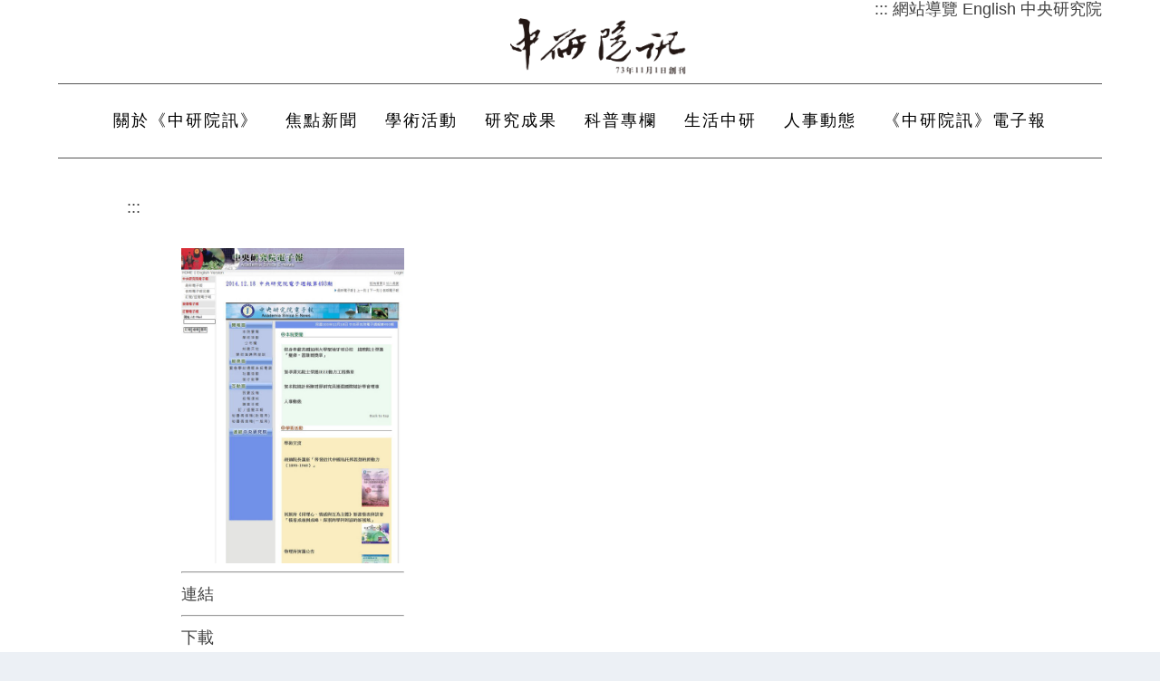

--- FILE ---
content_type: application/javascript
request_url: https://newsletter.sinica.edu.tw/wp-content/themes/Extra/scripts/scripts.min.js?ver=4.24.2
body_size: 811681
content:
!(function (t) {
  var e = {};
  function n(i) {
    if (e[i]) return e[i].exports;
    var a = (e[i] = { i: i, l: !1, exports: {} });
    return t[i].call(a.exports, a, a.exports, n), (a.l = !0), a.exports;
  }
  (n.m = t),
    (n.c = e),
    (n.d = function (t, e, i) {
      n.o(t, e) || Object.defineProperty(t, e, { enumerable: !0, get: i });
    }),
    (n.r = function (t) {
      "undefined" != typeof Symbol &&
        Symbol.toStringTag &&
        Object.defineProperty(t, Symbol.toStringTag, { value: "Module" }),
        Object.defineProperty(t, "__esModule", { value: !0 });
    }),
    (n.t = function (t, e) {
      if ((1 & e && (t = n(t)), 8 & e)) return t;
      if (4 & e && "object" == typeof t && t && t.__esModule) return t;
      var i = Object.create(null);
      if (
        (n.r(i),
        Object.defineProperty(i, "default", { enumerable: !0, value: t }),
        2 & e && "string" != typeof t)
      )
        for (var a in t)
          n.d(
            i,
            a,
            function (e) {
              return t[e];
            }.bind(null, a)
          );
      return i;
    }),
    (n.n = function (t) {
      var e =
        t && t.__esModule
          ? function () {
              return t.default;
            }
          : function () {
              return t;
            };
      return n.d(e, "a", e), e;
    }),
    (n.o = function (t, e) {
      return Object.prototype.hasOwnProperty.call(t, e);
    }),
    (n.p = ""),
    n((n.s = 13));
})([
  function (t, e) {
    !(function () {
      "use strict";
      function t(i) {
        if (!i) throw new Error("No options passed to Waypoint constructor");
        if (!i.element)
          throw new Error("No element option passed to Waypoint constructor");
        if (!i.handler)
          throw new Error("No handler option passed to Waypoint constructor");
        (this.key = "waypoint-" + e),
          (this.options = t.Adapter.extend({}, t.defaults, i)),
          (this.element = this.options.element),
          (this.adapter = new t.Adapter(this.element)),
          (this.callback = i.handler),
          (this.axis = this.options.horizontal ? "horizontal" : "vertical"),
          (this.enabled = this.options.enabled),
          (this.triggerPoint = null),
          (this.group = t.Group.findOrCreate({
            name: this.options.group,
            axis: this.axis,
          })),
          (this.context = t.Context.findOrCreateByElement(
            this.options.context
          )),
          t.offsetAliases[this.options.offset] &&
            (this.options.offset = t.offsetAliases[this.options.offset]),
          this.group.add(this),
          this.context.add(this),
          (n[this.key] = this),
          (e += 1);
      }
      var e = 0,
        n = {};
      (t.prototype.queueTrigger = function (t) {
        this.group.queueTrigger(this, t);
      }),
        (t.prototype.trigger = function (t) {
          this.enabled && this.callback && this.callback.apply(this, t);
        }),
        (t.prototype.destroy = function () {
          this.context.remove(this),
            this.group.remove(this),
            delete n[this.key];
        }),
        (t.prototype.disable = function () {
          return (this.enabled = !1), this;
        }),
        (t.prototype.enable = function () {
          return this.context.refresh(), (this.enabled = !0), this;
        }),
        (t.prototype.next = function () {
          return this.group.next(this);
        }),
        (t.prototype.previous = function () {
          return this.group.previous(this);
        }),
        (t.invokeAll = function (t) {
          var e = [];
          for (var i in n) e.push(n[i]);
          for (var a = 0, o = e.length; o > a; a++) e[a][t]();
        }),
        (t.destroyAll = function () {
          t.invokeAll("destroy");
        }),
        (t.disableAll = function () {
          t.invokeAll("disable");
        }),
        (t.enableAll = function () {
          t.invokeAll("enable");
        }),
        (t.refreshAll = function () {
          t.Context.refreshAll();
        }),
        (t.viewportHeight = function () {
          return window.innerHeight || document.documentElement.clientHeight;
        }),
        (t.viewportWidth = function () {
          return document.documentElement.clientWidth;
        }),
        (t.adapters = []),
        (t.defaults = {
          context: window,
          continuous: !0,
          enabled: !0,
          group: "default",
          horizontal: !1,
          offset: 0,
        }),
        (t.offsetAliases = {
          "bottom-in-view": function () {
            return this.context.innerHeight() - this.adapter.outerHeight();
          },
          "right-in-view": function () {
            return this.context.innerWidth() - this.adapter.outerWidth();
          },
        }),
        (window.Waypoint = t);
    })(),
      (function () {
        "use strict";
        function t(t) {
          window.setTimeout(t, 1e3 / 60);
        }
        function e(t) {
          (this.element = t),
            (this.Adapter = a.Adapter),
            (this.adapter = new this.Adapter(t)),
            (this.key = "waypoint-context-" + n),
            (this.didScroll = !1),
            (this.didResize = !1),
            (this.oldScroll = {
              x: this.adapter.scrollLeft(),
              y: this.adapter.scrollTop(),
            }),
            (this.waypoints = { vertical: {}, horizontal: {} }),
            (t.waypointContextKey = this.key),
            (i[t.waypointContextKey] = this),
            (n += 1),
            this.createThrottledScrollHandler(),
            this.createThrottledResizeHandler();
        }
        var n = 0,
          i = {},
          a = window.Waypoint,
          o = window.onload;
        (e.prototype.add = function (t) {
          var e = t.options.horizontal ? "horizontal" : "vertical";
          (this.waypoints[e][t.key] = t), this.refresh();
        }),
          (e.prototype.checkEmpty = function () {
            var t = this.Adapter.isEmptyObject(this.waypoints.horizontal),
              e = this.Adapter.isEmptyObject(this.waypoints.vertical);
            t && e && (this.adapter.off(".waypoints"), delete i[this.key]);
          }),
          (e.prototype.createThrottledResizeHandler = function () {
            function t() {
              e.handleResize(), (e.didResize = !1);
            }
            var e = this;
            this.adapter.on("resize.waypoints", function () {
              e.didResize || ((e.didResize = !0), a.requestAnimationFrame(t));
            });
          }),
          (e.prototype.createThrottledScrollHandler = function () {
            function t() {
              e.handleScroll(), (e.didScroll = !1);
            }
            var e = this;
            this.adapter.on("scroll.waypoints", function () {
              (!e.didScroll || a.isTouch) &&
                ((e.didScroll = !0), a.requestAnimationFrame(t));
            });
          }),
          (e.prototype.handleResize = function () {
            a.Context.refreshAll();
          }),
          (e.prototype.handleScroll = function () {
            var t = {},
              e = {
                horizontal: {
                  newScroll: this.adapter.scrollLeft(),
                  oldScroll: this.oldScroll.x,
                  forward: "right",
                  backward: "left",
                },
                vertical: {
                  newScroll: this.adapter.scrollTop(),
                  oldScroll: this.oldScroll.y,
                  forward: "down",
                  backward: "up",
                },
              };
            for (var n in e) {
              var i = e[n],
                a = i.newScroll > i.oldScroll ? i.forward : i.backward;
              for (var o in this.waypoints[n]) {
                var r = this.waypoints[n][o],
                  s = i.oldScroll < r.triggerPoint,
                  c = i.newScroll >= r.triggerPoint;
                ((s && c) || (!s && !c)) &&
                  (r.queueTrigger(a), (t[r.group.id] = r.group));
              }
            }
            for (var l in t) t[l].flushTriggers();
            this.oldScroll = {
              x: e.horizontal.newScroll,
              y: e.vertical.newScroll,
            };
          }),
          (e.prototype.innerHeight = function () {
            return this.element == this.element.window
              ? a.viewportHeight()
              : this.adapter.innerHeight();
          }),
          (e.prototype.remove = function (t) {
            delete this.waypoints[t.axis][t.key], this.checkEmpty();
          }),
          (e.prototype.innerWidth = function () {
            return this.element == this.element.window
              ? a.viewportWidth()
              : this.adapter.innerWidth();
          }),
          (e.prototype.destroy = function () {
            var t = [];
            for (var e in this.waypoints)
              for (var n in this.waypoints[e]) t.push(this.waypoints[e][n]);
            for (var i = 0, a = t.length; a > i; i++) t[i].destroy();
          }),
          (e.prototype.refresh = function () {
            var t,
              e = this.element == this.element.window,
              n = e ? void 0 : this.adapter.offset(),
              i = {};
            for (var o in (this.handleScroll(),
            (t = {
              horizontal: {
                contextOffset: e ? 0 : n.left,
                contextScroll: e ? 0 : this.oldScroll.x,
                contextDimension: this.innerWidth(),
                oldScroll: this.oldScroll.x,
                forward: "right",
                backward: "left",
                offsetProp: "left",
              },
              vertical: {
                contextOffset: e ? 0 : n.top,
                contextScroll: e ? 0 : this.oldScroll.y,
                contextDimension: this.innerHeight(),
                oldScroll: this.oldScroll.y,
                forward: "down",
                backward: "up",
                offsetProp: "top",
              },
            }))) {
              var r = t[o];
              for (var s in this.waypoints[o]) {
                var c,
                  l,
                  d,
                  u,
                  _ = this.waypoints[o][s],
                  p = _.options.offset,
                  h = _.triggerPoint,
                  f = 0,
                  m = null == h;
                _.element !== _.element.window &&
                  (f = _.adapter.offset()[r.offsetProp]),
                  "function" == typeof p
                    ? (p = p.apply(_))
                    : "string" == typeof p &&
                      ((p = parseFloat(p)),
                      _.options.offset.indexOf("%") > -1 &&
                        (p = Math.ceil((r.contextDimension * p) / 100))),
                  (c = r.contextScroll - r.contextOffset),
                  (_.triggerPoint = f + c - p),
                  (l = h < r.oldScroll),
                  (d = _.triggerPoint >= r.oldScroll),
                  (u = !l && !d),
                  !m && l && d
                    ? (_.queueTrigger(r.backward), (i[_.group.id] = _.group))
                    : !m && u
                    ? (_.queueTrigger(r.forward), (i[_.group.id] = _.group))
                    : m &&
                      r.oldScroll >= _.triggerPoint &&
                      (_.queueTrigger(r.forward), (i[_.group.id] = _.group));
              }
            }
            return (
              a.requestAnimationFrame(function () {
                for (var t in i) i[t].flushTriggers();
              }),
              this
            );
          }),
          (e.findOrCreateByElement = function (t) {
            return e.findByElement(t) || new e(t);
          }),
          (e.refreshAll = function () {
            for (var t in i) i[t].refresh();
          }),
          (e.findByElement = function (t) {
            return i[t.waypointContextKey];
          }),
          (window.onload = function () {
            o && o(), e.refreshAll();
          }),
          (a.requestAnimationFrame = function (e) {
            (
              window.requestAnimationFrame ||
              window.mozRequestAnimationFrame ||
              window.webkitRequestAnimationFrame ||
              t
            ).call(window, e);
          }),
          (a.Context = e);
      })(),
      (function () {
        "use strict";
        function t(t, e) {
          return t.triggerPoint - e.triggerPoint;
        }
        function e(t, e) {
          return e.triggerPoint - t.triggerPoint;
        }
        function n(t) {
          (this.name = t.name),
            (this.axis = t.axis),
            (this.id = this.name + "-" + this.axis),
            (this.waypoints = []),
            this.clearTriggerQueues(),
            (i[this.axis][this.name] = this);
        }
        var i = { vertical: {}, horizontal: {} },
          a = window.Waypoint;
        (n.prototype.add = function (t) {
          this.waypoints.push(t);
        }),
          (n.prototype.clearTriggerQueues = function () {
            this.triggerQueues = { up: [], down: [], left: [], right: [] };
          }),
          (n.prototype.flushTriggers = function () {
            for (var n in this.triggerQueues) {
              var i = this.triggerQueues[n],
                a = "up" === n || "left" === n;
              i.sort(a ? e : t);
              for (var o = 0, r = i.length; r > o; o += 1) {
                var s = i[o];
                (s.options.continuous || o === i.length - 1) && s.trigger([n]);
              }
            }
            this.clearTriggerQueues();
          }),
          (n.prototype.next = function (e) {
            this.waypoints.sort(t);
            var n = a.Adapter.inArray(e, this.waypoints);
            return n === this.waypoints.length - 1
              ? null
              : this.waypoints[n + 1];
          }),
          (n.prototype.previous = function (e) {
            this.waypoints.sort(t);
            var n = a.Adapter.inArray(e, this.waypoints);
            return n ? this.waypoints[n - 1] : null;
          }),
          (n.prototype.queueTrigger = function (t, e) {
            this.triggerQueues[e].push(t);
          }),
          (n.prototype.remove = function (t) {
            var e = a.Adapter.inArray(t, this.waypoints);
            e > -1 && this.waypoints.splice(e, 1);
          }),
          (n.prototype.first = function () {
            return this.waypoints[0];
          }),
          (n.prototype.last = function () {
            return this.waypoints[this.waypoints.length - 1];
          }),
          (n.findOrCreate = function (t) {
            return i[t.axis][t.name] || new n(t);
          }),
          (a.Group = n);
      })(),
      (function () {
        "use strict";
        function t(t) {
          this.$element = e(t);
        }
        var e = window.jQuery,
          n = window.Waypoint;
        e.each(
          [
            "innerHeight",
            "innerWidth",
            "off",
            "offset",
            "on",
            "outerHeight",
            "outerWidth",
            "scrollLeft",
            "scrollTop",
          ],
          function (e, n) {
            t.prototype[n] = function () {
              var t = Array.prototype.slice.call(arguments);
              return this.$element[n].apply(this.$element, t);
            };
          }
        ),
          e.each(["extend", "inArray", "isEmptyObject"], function (n, i) {
            t[i] = e[i];
          }),
          n.adapters.push({ name: "jquery", Adapter: t }),
          (n.Adapter = t);
      })(),
      (function () {
        "use strict";
        function t(t) {
          return function () {
            var n = [],
              i = arguments[0];
            return (
              "function" == typeof arguments[0] &&
                ((i = t.extend({}, arguments[1])).handler = arguments[0]),
              this.each(function () {
                var a = t.extend({}, i, { element: this });
                "string" == typeof a.context &&
                  (a.context = t(this).closest(a.context)[0]),
                  n.push(new e(a));
              }),
              n
            );
          };
        }
        var e = window.Waypoint;
        window.jQuery && (window.jQuery.fn.waypoint = t(window.jQuery)),
          window.Zepto && (window.Zepto.fn.waypoint = t(window.Zepto));
      })();
  },
  function (t, e) {
    function n(t) {
      return (n =
        "function" == typeof Symbol && "symbol" == typeof Symbol.iterator
          ? function (t) {
              return typeof t;
            }
          : function (t) {
              return t &&
                "function" == typeof Symbol &&
                t.constructor === Symbol &&
                t !== Symbol.prototype
                ? "symbol"
                : typeof t;
            })(t);
    }
    !(function (t, e) {
      for (var n in e) t[n] = e[n];
    })(
      window,
      (function (t) {
        var e = {};
        function i(n) {
          if (e[n]) return e[n].exports;
          var a = (e[n] = { i: n, l: !1, exports: {} });
          return t[n].call(a.exports, a, a.exports, i), (a.l = !0), a.exports;
        }
        return (
          (i.m = t),
          (i.c = e),
          (i.d = function (t, e, n) {
            i.o(t, e) ||
              Object.defineProperty(t, e, { enumerable: !0, get: n });
          }),
          (i.r = function (t) {
            "undefined" != typeof Symbol &&
              Symbol.toStringTag &&
              Object.defineProperty(t, Symbol.toStringTag, { value: "Module" }),
              Object.defineProperty(t, "__esModule", { value: !0 });
          }),
          (i.t = function (t, e) {
            if ((1 & e && (t = i(t)), 8 & e)) return t;
            if (4 & e && "object" == n(t) && t && t.__esModule) return t;
            var a = Object.create(null);
            if (
              (i.r(a),
              Object.defineProperty(a, "default", { enumerable: !0, value: t }),
              2 & e && "string" != typeof t)
            )
              for (var o in t)
                i.d(
                  a,
                  o,
                  function (e) {
                    return t[e];
                  }.bind(null, o)
                );
            return a;
          }),
          (i.n = function (t) {
            var e =
              t && t.__esModule
                ? function () {
                    return t.default;
                  }
                : function () {
                    return t;
                  };
            return i.d(e, "a", e), e;
          }),
          (i.o = function (t, e) {
            return Object.prototype.hasOwnProperty.call(t, e);
          }),
          (i.p = "/"),
          i((i.s = 1458))
        );
      })({
        1: function (t, e, n) {
          var i = n(92);
          t.exports = function (t, e, n) {
            var a = null == t ? void 0 : i(t, e);
            return void 0 === a ? n : a;
          };
        },
        100: function (t, e) {
          t.exports = function (t) {
            return (
              "number" == typeof t &&
              t > -1 &&
              t % 1 == 0 &&
              t <= 9007199254740991
            );
          };
        },
        101: function (t, e, i) {
          (function (t) {
            var a = i(139),
              o = e && !e.nodeType && e,
              r = o && "object" == n(t) && t && !t.nodeType && t,
              s = r && r.exports === o && a.process,
              c = (function () {
                try {
                  return (
                    (r && r.require && r.require("util").types) ||
                    (s && s.binding && s.binding("util"))
                  );
                } catch (t) {}
              })();
            t.exports = c;
          }).call(this, i(97)(t));
        },
        102: function (t, e) {
          t.exports = function (t, e) {
            for (
              var n = -1, i = null == t ? 0 : t.length;
              ++n < i && !1 !== e(t[n], n, t);

            );
            return t;
          };
        },
        103: function (t, e, n) {
          var i = n(229),
            a = n(241),
            o = n(243),
            r = n(244),
            s = n(245);
          function c(t) {
            var e = -1,
              n = null == t ? 0 : t.length;
            for (this.clear(); ++e < n; ) {
              var i = t[e];
              this.set(i[0], i[1]);
            }
          }
          (c.prototype.clear = i),
            (c.prototype.delete = a),
            (c.prototype.get = o),
            (c.prototype.has = r),
            (c.prototype.set = s),
            (t.exports = c);
        },
        104: function (t, e, n) {
          var i = n(152),
            a = n(209),
            o = n(258);
          t.exports = function (t, e, n) {
            return e == e ? o(t, e, n) : i(t, a, n);
          };
        },
        108: function (t, e, n) {
          var i = n(77),
            a = n(247),
            o = n(248),
            r = n(249),
            s = n(250),
            c = n(251);
          function l(t) {
            var e = (this.__data__ = new i(t));
            this.size = e.size;
          }
          (l.prototype.clear = a),
            (l.prototype.delete = o),
            (l.prototype.get = r),
            (l.prototype.has = s),
            (l.prototype.set = c),
            (t.exports = l);
        },
        112: function (t, e, n) {
          var i = n(90),
            a = n(219),
            o = Object.prototype.hasOwnProperty;
          t.exports = function (t) {
            if (!i(t)) return a(t);
            var e = [];
            for (var n in Object(t))
              o.call(t, n) && "constructor" != n && e.push(n);
            return e;
          };
        },
        113: function (t, e, n) {
          var i = n(50);
          t.exports = function (t) {
            return "function" == typeof t ? t : i;
          };
        },
        114: function (t, e, i) {
          var a = i(4),
            o = i(55),
            r = /\.|\[(?:[^[\]]*|(["'])(?:(?!\1)[^\\]|\\.)*?\1)\]/,
            s = /^\w*$/;
          t.exports = function (t, e) {
            if (a(t)) return !1;
            var i = n(t);
            return (
              !(
                "number" != i &&
                "symbol" != i &&
                "boolean" != i &&
                null != t &&
                !o(t)
              ) ||
              s.test(t) ||
              !r.test(t) ||
              (null != e && t in Object(e))
            );
          };
        },
        117: function (t, e, n) {
          var i = n(188),
            a = n(12),
            o = n(55),
            r = /^[-+]0x[0-9a-f]+$/i,
            s = /^0b[01]+$/i,
            c = /^0o[0-7]+$/i,
            l = parseInt;
          t.exports = function (t) {
            if ("number" == typeof t) return t;
            if (o(t)) return NaN;
            if (a(t)) {
              var e = "function" == typeof t.valueOf ? t.valueOf() : t;
              t = a(e) ? e + "" : e;
            }
            if ("string" != typeof t) return 0 === t ? t : +t;
            t = i(t);
            var n = s.test(t);
            return n || c.test(t)
              ? l(t.slice(2), n ? 2 : 8)
              : r.test(t)
              ? NaN
              : +t;
          };
        },
        118: function (t, e, n) {
          var i = n(252),
            a = n(30);
          t.exports = function t(e, n, o, r, s) {
            return (
              e === n ||
              (null == e || null == n || (!a(e) && !a(n))
                ? e != e && n != n
                : i(e, n, o, r, t, s))
            );
          };
        },
        119: function (t, e) {
          t.exports = function (t, e) {
            for (var n = -1, i = e.length, a = t.length; ++n < i; )
              t[a + n] = e[n];
            return t;
          };
        },
        12: function (t, e) {
          t.exports = function (t) {
            var e = n(t);
            return null != t && ("object" == e || "function" == e);
          };
        },
        120: function (t, e) {
          t.exports = function (t, e) {
            for (
              var n = -1, i = null == t ? 0 : t.length, a = 0, o = [];
              ++n < i;

            ) {
              var r = t[n];
              e(r, n, t) && (o[a++] = r);
            }
            return o;
          };
        },
        128: function (t, e, n) {
          var i = n(165),
            a = n(17);
          t.exports = function (t, e) {
            return t && i(t, e, a);
          };
        },
        131: function (t, e) {
          t.exports = function (t) {
            var e = -1,
              n = Array(t.size);
            return (
              t.forEach(function (t) {
                n[++e] = t;
              }),
              n
            );
          };
        },
        139: function (t, e, i) {
          (function (e) {
            var i = "object" == n(e) && e && e.Object === Object && e;
            t.exports = i;
          }).call(this, i(89));
        },
        140: function (t, e) {
          var n = Function.prototype.toString;
          t.exports = function (t) {
            if (null != t) {
              try {
                return n.call(t);
              } catch (t) {}
              try {
                return t + "";
              } catch (t) {}
            }
            return "";
          };
        },
        141: function (t, e, n) {
          var i = n(150),
            a = n(175),
            o = n(151);
          t.exports = function (t, e, n, r, s, c) {
            var l = 1 & n,
              d = t.length,
              u = e.length;
            if (d != u && !(l && u > d)) return !1;
            var _ = c.get(t),
              p = c.get(e);
            if (_ && p) return _ == e && p == t;
            var h = -1,
              f = !0,
              m = 2 & n ? new i() : void 0;
            for (c.set(t, e), c.set(e, t); ++h < d; ) {
              var v = t[h],
                g = e[h];
              if (r) var b = l ? r(g, v, h, e, t, c) : r(v, g, h, t, e, c);
              if (void 0 !== b) {
                if (b) continue;
                f = !1;
                break;
              }
              if (m) {
                if (
                  !a(e, function (t, e) {
                    if (!o(m, e) && (v === t || s(v, t, n, r, c)))
                      return m.push(e);
                  })
                ) {
                  f = !1;
                  break;
                }
              } else if (v !== g && !s(v, g, n, r, c)) {
                f = !1;
                break;
              }
            }
            return c.delete(t), c.delete(e), f;
          };
        },
        142: function (t, e, n) {
          var i = n(120),
            a = n(167),
            o = Object.prototype.propertyIsEnumerable,
            r = Object.getOwnPropertySymbols,
            s = r
              ? function (t) {
                  return null == t
                    ? []
                    : ((t = Object(t)),
                      i(r(t), function (e) {
                        return o.call(t, e);
                      }));
                }
              : a;
          t.exports = s;
        },
        1458: function (t, e, n) {
          "use strict";
          (function (t) {
            var e = n(357),
              i = n(356),
              a = n(1459);
            !(function (n) {
              var o = n("body").hasClass("et-block-layout-preview"),
                r = n(".et-l--header").first(),
                s = 0;
              if (
                ((window.et_pb_debounce = function (t, e, n) {
                  var i,
                    a,
                    o,
                    r,
                    s,
                    c = Date.now || new Date().getTime(),
                    l = function l() {
                      var d = c - r;
                      d < e && d >= 0
                        ? (i = setTimeout(l, e - d))
                        : ((i = null),
                          n || ((s = t.apply(o, a)), i || (o = a = null)));
                    };
                  return function () {
                    (o = this), (a = arguments), (r = c);
                    var d = n && !i;
                    return (
                      i || (i = setTimeout(l, e)),
                      d && ((s = t.apply(o, a)), (o = a = null)),
                      s
                    );
                  };
                }),
                r.length)
              ) {
                var c = r
                    .find(".et_builder_inner_content")
                    .children(".et_pb_section--fixed"),
                  l = et_pb_debounce(function (t) {
                    (s = 0),
                      n.each(c, function (t, e) {
                        var i = n(e).outerHeight(!0);
                        s += i;
                        var a = n(e).offset().top;
                        a < 0 && Math.abs(a) > s ? (s = 0) : a < 0 && (s += a);
                      });
                  }, 300);
                n(window).on("resize", l);
              }
              (window.et_pb_smooth_scroll = function (t, e, i, o) {
                var c = t.offset().top,
                  l = n(window).width(),
                  d = 0,
                  u = 0,
                  _ = "",
                  p = "",
                  h = r.find(".et_pb_section");
                if (!(0, a.isTargetStickyState)(t)) {
                  (d =
                    n("body").hasClass("et_fixed_nav") && l > 980
                      ? (n("#top-header").outerHeight() || 0) +
                        (n("#main-header").outerHeight() || 0) -
                        1
                      : 0),
                    n("#wpadminbar").length &&
                      l > 600 &&
                      (d += n("#wpadminbar").outerHeight() || 0),
                    r.length &&
                      (h.hasClass("et_pb_section--fixed") &&
                        ((_ = Math.ceil(parseFloat(h.css("left")))),
                        (p = Math.ceil(parseFloat(h.css("right")))),
                        l < 980 && (d += 90)),
                      0 === _ + p && (d += s));
                  var f = (0, a.getClosestStickyModuleOffsetTop)(t);
                  f && (d += f),
                    (u = e ? 0 : Math.round(c) - d),
                    void 0 === o && (o = "swing"),
                    n("html, body").animate({ scrollTop: u }, i, o);
                }
              }),
                (window.et_pb_form_placeholders_init = function (e) {
                  e.find(
                    'input:text, input[type="email"], input[type="url"], textarea'
                  )
                    .each(function (e, n) {
                      var i = t(n),
                        a = i.siblings("label"),
                        o = i.siblings("label").text();
                      a.length &&
                        (a.hide(),
                        i.siblings("span.required") &&
                          ((o += i.siblings("span.required").text()),
                          i.siblings("span.required").hide()),
                        i.val(o));
                    })
                    .on("focus", function () {
                      var e = t(this).siblings("label").text();
                      t(this).siblings("span.required").length &&
                        (e += t(this).siblings("span.required").text()),
                        t(this).val() === e && t(this).val("");
                    })
                    .on("blur", function () {
                      var e = t(this).siblings("label").text();
                      t(this).siblings("span.required").length &&
                        (e += t(this).siblings("span.required").text()),
                        "" === t(this).val() && t(this).val(e);
                    });
                }),
                (window.et_duplicate_menu = function (t, e, a, o, r) {
                  e.each(function () {
                    var e,
                      s = n(this);
                    if (
                      !s.find("#".concat(a)).length &&
                      ("" !== t &&
                        t
                          .clone()
                          .attr("id", a)
                          .removeClass()
                          .attr("class", o)
                          .appendTo(s),
                      (e = s.find("> ul")).find(".menu_slide").remove(),
                      e.find(".et_pb_menu__logo-slot").remove(),
                      e.find("li").first().addClass("et_first_mobile_item"),
                      e.find("a").on("click", function () {
                        n(this)
                          .parents(".et_mobile_menu")
                          .siblings(".mobile_menu_bar")
                          .trigger("click");
                      }),
                      "no_click_event" !== r)
                    ) {
                      i.isBuilder && s.off("click");
                      var c = s.closest(".et_pb_section"),
                        l = s.closest(".et_pb_row"),
                        d = "0px" !== c.css("border-radius"),
                        u = "0px" !== l.css("border-radius");
                      s.on("click", ".mobile_menu_bar", function () {
                        return (
                          n(".mobile_nav.opened .mobile_menu_bar")
                            .not(n(this))
                            .trigger("click"),
                          s.hasClass("closed")
                            ? (s.removeClass("closed").addClass("opened"),
                              (d || u) &&
                                (c.css("overflow", "visible"),
                                l.css("overflow", "visible")),
                              e.stop().slideDown(500))
                            : (s.removeClass("opened").addClass("closed"),
                              e.stop().slideUp(500),
                              (d || u) &&
                                setTimeout(function () {
                                  c.css("overflow", "hidden"),
                                    l.css("overflow", "hidden");
                                }, 500)),
                          !1
                        );
                      });
                    }
                  }),
                    n("#mobile_menu .centered-inline-logo-wrap").remove();
                }),
                (window.et_pb_remove_placeholder_text = function (e) {
                  e.find("input:text, textarea").each(function (e, n) {
                    var i = t(n),
                      a = i.siblings("label");
                    i.siblings("label").text(),
                      a.length &&
                        a.is(":hidden") &&
                        a.text() == i.val() &&
                        i.val("");
                  });
                }),
                (window.et_fix_fullscreen_section = function () {
                  var t = n(o ? e.top_window : window);
                  n("section.et_pb_fullscreen").each(function () {
                    var e = n(this);
                    et_calc_fullscreen_section.bind(e),
                      t.on("resize", et_calc_fullscreen_section.bind(e));
                  });
                }),
                (window.et_bar_counters_init = function (t) {
                  t.length &&
                    t.css({
                      width: "".concat(parseFloat(t.attr("data-width")), "%"),
                    });
                }),
                (window.et_fix_pricing_currency_position = function (t) {
                  setTimeout(function () {
                    var e = void 0 !== t ? t : n(".et_pb_pricing_table");
                    e.length &&
                      e.each(function () {
                        var t = n(this).find(".et_pb_et_price"),
                          e = !!t.length && t.find(".et_pb_dollar_sign"),
                          i = !!t.length && t.find(".et_pb_sum");
                        e &&
                          i &&
                          e.css({ marginLeft: "".concat(-e.width(), "px") });
                      });
                  }, 1);
                }),
                (window.et_pb_set_responsive_grid = function (t, e) {
                  setTimeout(function () {
                    var i = t.innerWidth(),
                      a = t.find(e),
                      o = a.outerWidth(!0),
                      r = o - a.outerWidth(),
                      s = Math.round((i + r) / o),
                      c = 1,
                      l = 1,
                      d = n();
                    if (
                      (a.removeClass("last_in_row first_in_row on_last_row"),
                      a.filter(":visible").each(function () {
                        var t = n(this);
                        t.hasClass("inactive") ||
                          (l === c
                            ? (t.addClass("first_in_row"), (d = t))
                            : 0 == c % s &&
                              (t.addClass("last_in_row"), (l = c + 1)),
                          c++);
                      }),
                      d.length)
                    ) {
                      var u = d.parents(".et_pb_module");
                      if (u.is(":last-child")) {
                        var _ = d.parents(".et_pb_column")[0];
                        n(_)
                          .find(".et_pb_grid_item")
                          .removeClass("on_last_row");
                        var p = u.find(".et_pb_gallery_pagination");
                        0 === p.length &&
                          (p = u.find(".et_pb_portofolio_pagination")),
                          (0 === p.length ||
                            (p.length > 0 && !p.is(":visible"))) &&
                            (s > 1 && d.addClass("on_last_row"),
                            d.nextAll().addClass("on_last_row"));
                      }
                    }
                  }, 1);
                }),
                (window.et_pb_set_tabs_height = function (t) {
                  void 0 === t && (t = n(".et_pb_tabs")),
                    t.length &&
                      t.each(function () {
                        var t = n(this).find(".et_pb_tabs_controls"),
                          e = t.find("li"),
                          i = 0,
                          a =
                            n(this).parents(
                              ".et_pb_column_1_3, .et_pb_column_1_4, .et_pb_column_3_8"
                            ).length > 0,
                          o = parseFloat(n(window).width()) < 768,
                          r = a || o;
                        r && n(this).addClass("et_pb_tabs_vertically_stacked"),
                          e.length &&
                            (t.children("li").removeAttr("style"),
                            e.each(function () {
                              var t = n(this).outerHeight();
                              r || (t > i && (i = t));
                            })),
                          0 !== i &&
                            t.children("li").css("height", "".concat(i, "px"));
                      });
                }),
                (window.et_pb_box_shadow_apply_overlay = function (t) {
                  void 0 !== document.body.style.pointerEvents &&
                  (void 0 === document.documentMode ||
                    document.documentMode >= 11)
                    ? n(t).each(function () {
                        n(this).children(".box-shadow-overlay").length ||
                          n(this)
                            .addClass("has-box-shadow-overlay")
                            .prepend('<div class="box-shadow-overlay"></div>');
                      })
                    : n(t).addClass(".et-box-shadow-no-overlay");
                }),
                (window.et_pb_init_nav_menu = function (t) {
                  t.each(function () {
                    var t = n(this);
                    t.data("et-is-menu-ready") ||
                      (t
                        .find("li")
                        .on("mouseenter", function () {
                          window.et_pb_toggle_nav_menu(n(this), "open");
                        })
                        .on("mouseleave", function () {
                          window.et_pb_toggle_nav_menu(n(this), "close", 0);
                        }),
                      n("body").on("touchend", function (t) {
                        n(t.target).closest("ul.nav, ul.menu").length < 1 &&
                          n(".et-hover").length > 0 &&
                          window.et_pb_toggle_nav_menu(n(".et-hover"), "close");
                      }),
                      t
                        .find("li.menu-item-has-children")
                        .on("touchend", function (t) {
                          var e = n(t.target).closest(".menu-item");
                          if (e.hasClass("menu-item-has-children")) {
                            var i = n(this),
                              a =
                                e.closest(".mega-menu-parent.et-touch-hover")
                                  .length > 0;
                            if (i.hasClass("et-touch-hover") || a)
                              void 0 !== i.find(">a").attr("href") &&
                                (window.location = i.find(">a").attr("href"));
                            else {
                              var o = n(t.target),
                                r = o
                                  .closest(".menu-item")
                                  .siblings(".et-touch-hover");
                              if (
                                (o.closest(".et-touch-hover").length < 1 &&
                                  window.et_pb_toggle_nav_menu(
                                    n(".et-hover"),
                                    "close",
                                    0
                                  ),
                                i.addClass("et-touch-hover"),
                                r.length > 0)
                              ) {
                                var s = r.find(".et-touch-hover");
                                window.et_pb_toggle_nav_menu(r, "close"),
                                  window.et_pb_toggle_nav_menu(s, "close");
                              }
                              window.et_pb_toggle_nav_menu(i, "open");
                            }
                            t.preventDefault(), t.stopPropagation();
                          }
                        }),
                      t.find("li.mega-menu").each(function () {
                        var t = n(this),
                          e = t.children("ul").children("li").length;
                        e < 4 &&
                          t.addClass(
                            "mega-menu-parent mega-menu-parent-".concat(e)
                          );
                      }),
                      t.data("et-is-menu-ready", "ready"));
                  });
                }),
                (window.et_pb_toggle_nav_menu = function (t, e, n) {
                  if ("open" === e)
                    (t.closest("li.mega-menu").length &&
                      !t.hasClass("mega-menu")) ||
                      (t.addClass("et-show-dropdown"),
                      t.removeClass("et-hover").addClass("et-hover"));
                  else {
                    var i = void 0 !== n ? n : 200;
                    t.removeClass("et-show-dropdown"),
                      t.removeClass("et-touch-hover"),
                      setTimeout(function () {
                        t.hasClass("et-show-dropdown") ||
                          t.removeClass("et-hover");
                      }, i);
                  }
                }),
                (window.et_pb_apply_sticky_image_effect = function (t) {
                  var e = t.closest(".et_pb_row"),
                    n = e.closest(".et_pb_section"),
                    i = t.closest(".et_pb_column"),
                    a = "et_pb_section_sticky",
                    o = "et_pb_section_sticky_mobile",
                    r = n.children(".et_pb_row").last(),
                    s = e.children(".et_pb_column").last(),
                    c = i.children(".et_pb_module").last();
                  return (
                    !e.is(r) ||
                    (r.addClass("et-last-child"),
                    !t.is(c) ||
                      (n.hasClass(a) || n.addClass(a),
                      i.addClass("et_pb_row_sticky"),
                      void (!n.hasClass(o) && i.is(s) && n.addClass(o))))
                  );
                }),
                (window.et_pb_menu_inject_inline_centered_logo = function (t) {
                  var e = n(t).find("nav > ul > li"),
                    i = Math.round(e.length / 2),
                    a = window.et_pb_menu_inject_item(t, i, !0);
                  return a && n(a).addClass("et_pb_menu__logo-slot"), a;
                }),
                (window.et_pb_menu_inject_item = function (t, e, i) {
                  (i = void 0 === i || i), (e = Math.max(e, 0));
                  var a = n(t).find("nav > ul").first();
                  if (0 === a.length) return null;
                  var o = a.find("> li"),
                    r = n("<li></li>");
                  if (0 === o.length) a.append(r);
                  else {
                    var s = i ? "before" : "after",
                      c = i ? o.eq(e) : o.eq(o.length - 1 - e);
                    0 === c.length &&
                      ((s = i ? "after" : "before"),
                      (c = i ? o.last() : o.first())),
                      c[s](r);
                  }
                  return r.get(0);
                }),
                (window.et_pb_reposition_menu_module_dropdowns = et_pb_debounce(
                  function (t) {
                    n(t || ".et_pb_menu, .et_pb_fullwidth_menu").each(
                      function () {
                        var t = n(this).find(".et_pb_row").first();
                        if (0 === t.length) return !0;
                        var e = t.offset().top,
                          i = n(this)
                            .attr("class")
                            .replace(
                              /^.*?(et_pb(?:_fullwidth)?_menu_\d+[^\s]*).*$/i,
                              "$1"
                            ),
                          a = n(this)
                            .find(".et_pb_menu__menu ul")
                            .first()
                            .hasClass("upwards"),
                          o = "";
                        n(this)
                          .find(
                            ".et_pb_menu__menu > nav > ul > li.mega-menu.menu-item-has-children"
                          )
                          .each(function () {
                            var r = n(this),
                              s = r
                                .attr("class")
                                .replace(/^.*?(menu-item-\d+).*$/i, "$1"),
                              c = "."
                                .concat(i, " li.")
                                .concat(s, " > .sub-menu");
                            if (a) {
                              var l =
                                Math.floor(
                                  e + t.outerHeight() - r.offset().top
                                ) - 1;
                              o += ""
                                .concat(c, "{ bottom: ")
                                .concat(l.toString(), "px !important; }");
                            } else (l = Math.floor(r.offset().top + r.outerHeight() - e) - 1), (o += "".concat(c, "{ top: ").concat(l.toString(), "px !important; }"));
                          });
                        var r = n("style.et-menu-style-".concat(i)).first();
                        0 === r.length &&
                          ((r = n("<style></style>")).addClass("et-menu-style"),
                          r.addClass("et-menu-style-".concat(i)),
                          r.appendTo(n("head")));
                        var s = r.html();
                        o !== s && r.html(o);
                      }
                    );
                  },
                  200
                ));
            })(t);
          }).call(this, n(8));
        },
        1459: function (t, e, n) {
          "use strict";
          Object.defineProperty(e, "__esModule", { value: !0 }),
            (e.trimTransitionValue =
              e.isTargetStickyState =
              e.getStickyStyles =
              e.getLimitSelector =
              e.getLimit =
              e.getClosestStickyModuleOffsetTop =
              e.filterInvalidModules =
                void 0);
          var i = _(n(65)),
            a = _(n(9)),
            o = _(n(1)),
            r = _(n(147)),
            s = _(n(7)),
            c = _(n(5)),
            l = _(n(37)),
            d = _(n(8)),
            u = n(356);
          function _(t) {
            return t && t.__esModule ? t : { default: t };
          }
          function p(t, e) {
            var n = Object.keys(t);
            if (Object.getOwnPropertySymbols) {
              var i = Object.getOwnPropertySymbols(t);
              e &&
                (i = i.filter(function (e) {
                  return Object.getOwnPropertyDescriptor(t, e).enumerable;
                })),
                n.push.apply(n, i);
            }
            return n;
          }
          function h(t) {
            for (var e = 1; e < arguments.length; e++) {
              var n = null != arguments[e] ? arguments[e] : {};
              e % 2
                ? p(Object(n), !0).forEach(function (e) {
                    f(t, e, n[e]);
                  })
                : Object.getOwnPropertyDescriptors
                ? Object.defineProperties(
                    t,
                    Object.getOwnPropertyDescriptors(n)
                  )
                : p(Object(n)).forEach(function (e) {
                    Object.defineProperty(
                      t,
                      e,
                      Object.getOwnPropertyDescriptor(n, e)
                    );
                  });
            }
            return t;
          }
          function f(t, e, n) {
            return (
              e in t
                ? Object.defineProperty(t, e, {
                    value: n,
                    enumerable: !0,
                    configurable: !0,
                    writable: !0,
                  })
                : (t[e] = n),
              t
            );
          }
          e.getLimit = function (t, e) {
            if (!(0, s.default)(["body", "section", "row", "column"], e))
              return !1;
            var n = m(t, e);
            if (!n) return !1;
            var i = n.outerHeight(),
              a = n.outerWidth();
            return {
              limit: e,
              height: i,
              width: a,
              offsets: (0, u.getOffsets)(n, a, i),
            };
          };
          var m = function (t, e) {
            var n = !1;
            switch (e) {
              case "body":
                n = ".et_builder_inner_content";
                break;
              case "section":
                n = ".et_pb_section";
                break;
              case "row":
                n = ".et_pb_row";
                break;
              case "column":
                n = ".et_pb_column";
            }
            return !!n && t.closest(n);
          };
          (e.getLimitSelector = m),
            (e.filterInvalidModules = function (t) {
              var e =
                  arguments.length > 1 && void 0 !== arguments[1]
                    ? arguments[1]
                    : {},
                n = {};
              return (
                (0, a.default)(t, function (t, i) {
                  (0, d.default)(t.selector).parents(".et_pb_sticky_module")
                    .length > 0 ||
                    (!(0, c.default)(e) && e[i]
                      ? (n[i] = h(h({}, e[i]), t))
                      : (n[i] = t));
                }),
                n
              );
            }),
            (e.getStickyStyles = function (t, e, n) {
              var i = e
                .clone()
                .addClass("et_pb_sticky et_pb_sticky_style_dom")
                .attr({ "data-sticky-style-dom-id": t, style: "" })
                .css({ opacity: 0, transition: "none", animation: "none" });
              i.find("img").each(function (t) {
                var n = (0, d.default)(this),
                  i = e.find("img").eq(t),
                  a = (0, o.default)(
                    i,
                    [0, "naturalWidth"],
                    e.find("img").eq(t).outerWidth()
                  ),
                  r = (0, o.default)(
                    i,
                    [0, "naturalHeight"],
                    e.find("img").eq(t).outerHeight()
                  );
                n.attr({
                  scrset: "",
                  src: 'data:image/svg+xml;utf8,<svg xmlns="http:/www.w3.org/2000/svg" width="'
                    .concat(a, '" height="')
                    .concat(r, '"><rect width="')
                    .concat(a, '" height="')
                    .concat(r, '" /></svg>'),
                });
              }),
                e.after(i);
              var a = function (t) {
                  var a = "margin".concat(t),
                    o = e.hasClass("et_pb_sticky") ? n : e;
                  return parseFloat(i.css(a)) - parseFloat(o.css(a));
                },
                r = e.parent().hasClass("et_pb_equal_columns");
              r && (e.hide(), n.hide());
              var s = {
                height: i.outerHeight(),
                width: i.outerWidth(),
                marginRight: a("Right"),
                marginLeft: a("Left"),
                padding: i.css("padding"),
              };
              return (
                r && (e.show(), n.show()),
                (0, d.default)(
                  '.et_pb_sticky_style_dom[data-sticky-style-dom-id="'.concat(
                    t,
                    '"]'
                  )
                ).remove(),
                s
              );
            }),
            (e.trimTransitionValue = function (t, e) {
              (0, l.default)(t) || (t = "");
              var n = t.split(", "),
                a = (0, i.default)(n, function (t) {
                  return !(0, s.default)(e, (0, r.default)(t.split(" ")));
                });
              return (0, c.default)(a) ? "none" : a.join(", ");
            }),
            (e.getClosestStickyModuleOffsetTop = function (t) {
              var e = t.offset();
              e.right = e.left + t.outerWidth();
              var n = null,
                i = 0,
                r = (0, o.default)(window.ET_FE, "stores.sticky.modules", {});
              if (
                ((0, a.default)(r, function (i) {
                  if (
                    (0, s.default)(["top_bottom", "top"], i.position) &&
                    !t.is((0, o.default)(i, "selector")) &&
                    !(
                      (0, o.default)(i, "offsets.right", 0) < e.left ||
                      (0, o.default)(i, "offsets.left", 0) > e.right ||
                      (0, o.default)(i, "offsets.top", 0) > e.top
                    )
                  ) {
                    var a = (0, o.default)(
                      i,
                      "bottomLimitSettings.offsets.bottom"
                    );
                    (a && a < e.top) || (n = i);
                  }
                }),
                (0, o.default)(n, "topOffsetModules", !1))
              ) {
                (0, a.default)(
                  (0, o.default)(n, "topOffsetModules", []),
                  function (t) {
                    var e = (0, o.default)(
                      r,
                      [t, "heightSticky"],
                      (0, o.default)(r, [t, "height"], 0)
                    );
                    i += e;
                  }
                );
                var c = (0, o.default)(
                  r,
                  [n.id, "heightSticky"],
                  (0, o.default)(r, [n.id, "height"], 0)
                );
                i += c;
              }
              return i;
            }),
            (e.isTargetStickyState = function (t) {
              var e = (0, o.default)(window.ET_FE, "stores.sticky.modules", {}),
                n = !1;
              return (
                (0, a.default)(e, function (e) {
                  var i = t.is((0, o.default)(e, "selector")),
                    a = e.isSticky,
                    r = e.isPaused;
                  if (i && a && !r) return (n = !0), !1;
                }),
                n
              );
            });
        },
        147: function (t, e) {
          t.exports = function (t) {
            return t && t.length ? t[0] : void 0;
          };
        },
        149: function (t, e, n) {
          var i = n(103);
          function a(t, e) {
            if ("function" != typeof t || (null != e && "function" != typeof e))
              throw new TypeError("Expected a function");
            var n = function n() {
              var i = arguments,
                a = e ? e.apply(this, i) : i[0],
                o = n.cache;
              if (o.has(a)) return o.get(a);
              var r = t.apply(this, i);
              return (n.cache = o.set(a, r) || o), r;
            };
            return (n.cache = new (a.Cache || i)()), n;
          }
          (a.Cache = i), (t.exports = a);
        },
        150: function (t, e, n) {
          var i = n(103),
            a = n(253),
            o = n(254);
          function r(t) {
            var e = -1,
              n = null == t ? 0 : t.length;
            for (this.__data__ = new i(); ++e < n; ) this.add(t[e]);
          }
          (r.prototype.add = r.prototype.push = a),
            (r.prototype.has = o),
            (t.exports = r);
        },
        151: function (t, e) {
          t.exports = function (t, e) {
            return t.has(e);
          };
        },
        152: function (t, e) {
          t.exports = function (t, e, n, i) {
            for (var a = t.length, o = n + (i ? 1 : -1); i ? o-- : ++o < a; )
              if (e(t[o], o, t)) return o;
            return -1;
          };
        },
        153: function (t, e, n) {
          var i = n(117);
          t.exports = function (t) {
            return t
              ? (t = i(t)) === 1 / 0 || t === -1 / 0
                ? 17976931348623157e292 * (t < 0 ? -1 : 1)
                : t == t
                ? t
                : 0
              : 0 === t
              ? t
              : 0;
          };
        },
        165: function (t, e, n) {
          var i = n(204)();
          t.exports = i;
        },
        166: function (t, e, n) {
          var i = n(187),
            a = n(81),
            o = n(4),
            r = n(73),
            s = n(70),
            c = n(83),
            l = Object.prototype.hasOwnProperty;
          t.exports = function (t, e) {
            var n = o(t),
              d = !n && a(t),
              u = !n && !d && r(t),
              _ = !n && !d && !u && c(t),
              p = n || d || u || _,
              h = p ? i(t.length, String) : [],
              f = h.length;
            for (var m in t)
              (!e && !l.call(t, m)) ||
                (p &&
                  ("length" == m ||
                    (u && ("offset" == m || "parent" == m)) ||
                    (_ &&
                      ("buffer" == m ||
                        "byteLength" == m ||
                        "byteOffset" == m)) ||
                    s(m, f))) ||
                h.push(m);
            return h;
          };
        },
        167: function (t, e) {
          t.exports = function () {
            return [];
          };
        },
        17: function (t, e, n) {
          var i = n(166),
            a = n(112),
            o = n(38);
          t.exports = function (t) {
            return o(t) ? i(t) : a(t);
          };
        },
        171: function (t, e) {
          t.exports = function (t, e) {
            return function (n) {
              return t(e(n));
            };
          };
        },
        172: function (t, e, n) {
          var i = n(44)(n(23), "Set");
          t.exports = i;
        },
        173: function (t, e, n) {
          var i = n(44)(n(23), "WeakMap");
          t.exports = i;
        },
        174: function (t, e, n) {
          var i = n(228),
            a =
              /[^.[\]]+|\[(?:(-?\d+(?:\.\d+)?)|(["'])((?:(?!\2)[^\\]|\\.)*?)\2)\]|(?=(?:\.|\[\])(?:\.|\[\]|$))/g,
            o = /\\(\\)?/g,
            r = i(function (t) {
              var e = [];
              return (
                46 === t.charCodeAt(0) && e.push(""),
                t.replace(a, function (t, n, i, a) {
                  e.push(i ? a.replace(o, "$1") : n || t);
                }),
                e
              );
            });
          t.exports = r;
        },
        175: function (t, e) {
          t.exports = function (t, e) {
            for (var n = -1, i = null == t ? 0 : t.length; ++n < i; )
              if (e(t[n], n, t)) return !0;
            return !1;
          };
        },
        176: function (t, e, n) {
          var i = n(23).Uint8Array;
          t.exports = i;
        },
        177: function (t, e) {
          t.exports = function (t) {
            var e = -1,
              n = Array(t.size);
            return (
              t.forEach(function (t, i) {
                n[++e] = [i, t];
              }),
              n
            );
          };
        },
        178: function (t, e, n) {
          var i = n(179),
            a = n(142),
            o = n(17);
          t.exports = function (t) {
            return i(t, o, a);
          };
        },
        179: function (t, e, n) {
          var i = n(119),
            a = n(4);
          t.exports = function (t, e, n) {
            var o = e(t);
            return a(t) ? o : i(o, n(t));
          };
        },
        180: function (t, e, n) {
          var i = n(12);
          t.exports = function (t) {
            return t == t && !i(t);
          };
        },
        181: function (t, e) {
          t.exports = function (t, e) {
            return function (n) {
              return (
                null != n && n[t] === e && (void 0 !== e || t in Object(n))
              );
            };
          };
        },
        186: function (t, e) {
          t.exports = function () {
            return !1;
          };
        },
        187: function (t, e) {
          t.exports = function (t, e) {
            for (var n = -1, i = Array(t); ++n < t; ) i[n] = e(n);
            return i;
          };
        },
        188: function (t, e, n) {
          var i = n(189),
            a = /^\s+/;
          t.exports = function (t) {
            return t ? t.slice(0, i(t) + 1).replace(a, "") : t;
          };
        },
        189: function (t, e) {
          var n = /\s/;
          t.exports = function (t) {
            for (var e = t.length; e-- && n.test(t.charAt(e)); );
            return e;
          };
        },
        190: function (t, e, n) {
          var i = n(45);
          t.exports = function (t, e) {
            return i(e, function (e) {
              return t[e];
            });
          };
        },
        202: function (t, e, n) {
          var i = n(35),
            a = n(223),
            o = n(12),
            r = n(140),
            s = /^\[object .+?Constructor\]$/,
            c = Function.prototype,
            l = Object.prototype,
            d = c.toString,
            u = l.hasOwnProperty,
            _ = RegExp(
              "^" +
                d
                  .call(u)
                  .replace(/[\\^$.*+?()[\]{}|]/g, "\\$&")
                  .replace(
                    /hasOwnProperty|(function).*?(?=\\\()| for .+?(?=\\\])/g,
                    "$1.*?"
                  ) +
                "$"
            );
          t.exports = function (t) {
            return !(!o(t) || a(t)) && (i(t) ? _ : s).test(r(t));
          };
        },
        203: function (t, e, n) {
          var i = n(23)["__core-js_shared__"];
          t.exports = i;
        },
        204: function (t, e) {
          t.exports = function (t) {
            return function (e, n, i) {
              for (var a = -1, o = Object(e), r = i(e), s = r.length; s--; ) {
                var c = r[t ? s : ++a];
                if (!1 === n(o[c], c, o)) break;
              }
              return e;
            };
          };
        },
        205: function (t, e, n) {
          var i = n(38);
          t.exports = function (t, e) {
            return function (n, a) {
              if (null == n) return n;
              if (!i(n)) return t(n, a);
              for (
                var o = n.length, r = e ? o : -1, s = Object(n);
                (e ? r-- : ++r < o) && !1 !== a(s[r], r, s);

              );
              return n;
            };
          };
        },
        206: function (t, e, n) {
          var i = n(74),
            a = n(81),
            o = n(4),
            r = n(70),
            s = n(100),
            c = n(53);
          t.exports = function (t, e, n) {
            for (var l = -1, d = (e = i(e, t)).length, u = !1; ++l < d; ) {
              var _ = c(e[l]);
              if (!(u = null != t && n(t, _))) break;
              t = t[_];
            }
            return u || ++l != d
              ? u
              : !!(d = null == t ? 0 : t.length) &&
                  s(d) &&
                  r(_, d) &&
                  (o(t) || a(t));
          };
        },
        207: function (t, e, n) {
          var i = n(289),
            a = n(206);
          t.exports = function (t, e) {
            return null != t && a(t, e, i);
          };
        },
        208: function (t, e) {
          t.exports = function (t) {
            return function (e) {
              return null == e ? void 0 : e[t];
            };
          };
        },
        209: function (t, e) {
          t.exports = function (t) {
            return t != t;
          };
        },
        219: function (t, e, n) {
          var i = n(171)(Object.keys, Object);
          t.exports = i;
        },
        220: function (t, e, n) {
          var i = n(44)(n(23), "DataView");
          t.exports = i;
        },
        221: function (t, e, n) {
          var i = n(61),
            a = Object.prototype,
            o = a.hasOwnProperty,
            r = a.toString,
            s = i ? i.toStringTag : void 0;
          t.exports = function (t) {
            var e = o.call(t, s),
              n = t[s];
            try {
              t[s] = void 0;
              var i = !0;
            } catch (t) {}
            var a = r.call(t);
            return i && (e ? (t[s] = n) : delete t[s]), a;
          };
        },
        222: function (t, e) {
          var n = Object.prototype.toString;
          t.exports = function (t) {
            return n.call(t);
          };
        },
        223: function (t, e, n) {
          var i,
            a = n(203),
            o = (i = /[^.]+$/.exec((a && a.keys && a.keys.IE_PROTO) || ""))
              ? "Symbol(src)_1." + i
              : "";
          t.exports = function (t) {
            return !!o && o in t;
          };
        },
        224: function (t, e) {
          t.exports = function (t, e) {
            return null == t ? void 0 : t[e];
          };
        },
        225: function (t, e, n) {
          var i = n(44)(n(23), "Promise");
          t.exports = i;
        },
        226: function (t, e, n) {
          var i = n(36),
            a = n(30);
          t.exports = function (t) {
            return a(t) && "[object Arguments]" == i(t);
          };
        },
        227: function (t, e, n) {
          var i = n(36),
            a = n(100),
            o = n(30),
            r = {};
          (r["[object Float32Array]"] =
            r["[object Float64Array]"] =
            r["[object Int8Array]"] =
            r["[object Int16Array]"] =
            r["[object Int32Array]"] =
            r["[object Uint8Array]"] =
            r["[object Uint8ClampedArray]"] =
            r["[object Uint16Array]"] =
            r["[object Uint32Array]"] =
              !0),
            (r["[object Arguments]"] =
              r["[object Array]"] =
              r["[object ArrayBuffer]"] =
              r["[object Boolean]"] =
              r["[object DataView]"] =
              r["[object Date]"] =
              r["[object Error]"] =
              r["[object Function]"] =
              r["[object Map]"] =
              r["[object Number]"] =
              r["[object Object]"] =
              r["[object RegExp]"] =
              r["[object Set]"] =
              r["[object String]"] =
              r["[object WeakMap]"] =
                !1),
            (t.exports = function (t) {
              return o(t) && a(t.length) && !!r[i(t)];
            });
        },
        228: function (t, e, n) {
          var i = n(149);
          t.exports = function (t) {
            var e = i(t, function (t) {
                return 500 === n.size && n.clear(), t;
              }),
              n = e.cache;
            return e;
          };
        },
        229: function (t, e, n) {
          var i = n(230),
            a = n(77),
            o = n(99);
          t.exports = function () {
            (this.size = 0),
              (this.__data__ = {
                hash: new i(),
                map: new (o || a)(),
                string: new i(),
              });
          };
        },
        23: function (t, e, i) {
          var a = i(139),
            o =
              "object" ==
                ("undefined" == typeof self ? "undefined" : n(self)) &&
              self &&
              self.Object === Object &&
              self,
            r = a || o || Function("return this")();
          t.exports = r;
        },
        230: function (t, e, n) {
          var i = n(231),
            a = n(232),
            o = n(233),
            r = n(234),
            s = n(235);
          function c(t) {
            var e = -1,
              n = null == t ? 0 : t.length;
            for (this.clear(); ++e < n; ) {
              var i = t[e];
              this.set(i[0], i[1]);
            }
          }
          (c.prototype.clear = i),
            (c.prototype.delete = a),
            (c.prototype.get = o),
            (c.prototype.has = r),
            (c.prototype.set = s),
            (t.exports = c);
        },
        231: function (t, e, n) {
          var i = n(76);
          t.exports = function () {
            (this.__data__ = i ? i(null) : {}), (this.size = 0);
          };
        },
        232: function (t, e) {
          t.exports = function (t) {
            var e = this.has(t) && delete this.__data__[t];
            return (this.size -= e ? 1 : 0), e;
          };
        },
        233: function (t, e, n) {
          var i = n(76),
            a = Object.prototype.hasOwnProperty;
          t.exports = function (t) {
            var e = this.__data__;
            if (i) {
              var n = e[t];
              return "__lodash_hash_undefined__" === n ? void 0 : n;
            }
            return a.call(e, t) ? e[t] : void 0;
          };
        },
        234: function (t, e, n) {
          var i = n(76),
            a = Object.prototype.hasOwnProperty;
          t.exports = function (t) {
            var e = this.__data__;
            return i ? void 0 !== e[t] : a.call(e, t);
          };
        },
        235: function (t, e, n) {
          var i = n(76);
          t.exports = function (t, e) {
            var n = this.__data__;
            return (
              (this.size += this.has(t) ? 0 : 1),
              (n[t] = i && void 0 === e ? "__lodash_hash_undefined__" : e),
              this
            );
          };
        },
        236: function (t, e) {
          t.exports = function () {
            (this.__data__ = []), (this.size = 0);
          };
        },
        237: function (t, e, n) {
          var i = n(78),
            a = Array.prototype.splice;
          t.exports = function (t) {
            var e = this.__data__,
              n = i(e, t);
            return !(
              n < 0 ||
              (n == e.length - 1 ? e.pop() : a.call(e, n, 1), --this.size, 0)
            );
          };
        },
        238: function (t, e, n) {
          var i = n(78);
          t.exports = function (t) {
            var e = this.__data__,
              n = i(e, t);
            return n < 0 ? void 0 : e[n][1];
          };
        },
        239: function (t, e, n) {
          var i = n(78);
          t.exports = function (t) {
            return i(this.__data__, t) > -1;
          };
        },
        240: function (t, e, n) {
          var i = n(78);
          t.exports = function (t, e) {
            var n = this.__data__,
              a = i(n, t);
            return a < 0 ? (++this.size, n.push([t, e])) : (n[a][1] = e), this;
          };
        },
        241: function (t, e, n) {
          var i = n(79);
          t.exports = function (t) {
            var e = i(this, t).delete(t);
            return (this.size -= e ? 1 : 0), e;
          };
        },
        242: function (t, e) {
          t.exports = function (t) {
            var e = n(t);
            return "string" == e ||
              "number" == e ||
              "symbol" == e ||
              "boolean" == e
              ? "__proto__" !== t
              : null === t;
          };
        },
        243: function (t, e, n) {
          var i = n(79);
          t.exports = function (t) {
            return i(this, t).get(t);
          };
        },
        244: function (t, e, n) {
          var i = n(79);
          t.exports = function (t) {
            return i(this, t).has(t);
          };
        },
        245: function (t, e, n) {
          var i = n(79);
          t.exports = function (t, e) {
            var n = i(this, t),
              a = n.size;
            return n.set(t, e), (this.size += n.size == a ? 0 : 1), this;
          };
        },
        246: function (t, e, n) {
          var i = n(108),
            a = n(118);
          t.exports = function (t, e, n, o) {
            var r = n.length,
              s = r,
              c = !o;
            if (null == t) return !s;
            for (t = Object(t); r--; ) {
              var l = n[r];
              if (c && l[2] ? l[1] !== t[l[0]] : !(l[0] in t)) return !1;
            }
            for (; ++r < s; ) {
              var d = (l = n[r])[0],
                u = t[d],
                _ = l[1];
              if (c && l[2]) {
                if (void 0 === u && !(d in t)) return !1;
              } else {
                var p = new i();
                if (o) var h = o(u, _, d, t, e, p);
                if (!(void 0 === h ? a(_, u, 3, o, p) : h)) return !1;
              }
            }
            return !0;
          };
        },
        247: function (t, e, n) {
          var i = n(77);
          t.exports = function () {
            (this.__data__ = new i()), (this.size = 0);
          };
        },
        248: function (t, e) {
          t.exports = function (t) {
            var e = this.__data__,
              n = e.delete(t);
            return (this.size = e.size), n;
          };
        },
        249: function (t, e) {
          t.exports = function (t) {
            return this.__data__.get(t);
          };
        },
        250: function (t, e) {
          t.exports = function (t) {
            return this.__data__.has(t);
          };
        },
        251: function (t, e, n) {
          var i = n(77),
            a = n(99),
            o = n(103);
          t.exports = function (t, e) {
            var n = this.__data__;
            if (n instanceof i) {
              var r = n.__data__;
              if (!a || r.length < 199)
                return r.push([t, e]), (this.size = ++n.size), this;
              n = this.__data__ = new o(r);
            }
            return n.set(t, e), (this.size = n.size), this;
          };
        },
        252: function (t, e, n) {
          var i = n(108),
            a = n(141),
            o = n(255),
            r = n(256),
            s = n(68),
            c = n(4),
            l = n(73),
            d = n(83),
            u = "[object Arguments]",
            _ = "[object Array]",
            p = "[object Object]",
            h = Object.prototype.hasOwnProperty;
          t.exports = function (t, e, n, f, m, v) {
            var g = c(t),
              b = c(e),
              w = g ? _ : s(t),
              y = b ? _ : s(e),
              x = (w = w == u ? p : w) == p,
              C = (y = y == u ? p : y) == p,
              k = w == y;
            if (k && l(t)) {
              if (!l(e)) return !1;
              (g = !0), (x = !1);
            }
            if (k && !x)
              return (
                v || (v = new i()),
                g || d(t) ? a(t, e, n, f, m, v) : o(t, e, w, n, f, m, v)
              );
            if (!(1 & n)) {
              var j = x && h.call(t, "__wrapped__"),
                T = C && h.call(e, "__wrapped__");
              if (j || T) {
                var O = j ? t.value() : t,
                  S = T ? e.value() : e;
                return v || (v = new i()), m(O, S, n, f, v);
              }
            }
            return !!k && (v || (v = new i()), r(t, e, n, f, m, v));
          };
        },
        253: function (t, e) {
          t.exports = function (t) {
            return this.__data__.set(t, "__lodash_hash_undefined__"), this;
          };
        },
        254: function (t, e) {
          t.exports = function (t) {
            return this.__data__.has(t);
          };
        },
        255: function (t, e, n) {
          var i = n(61),
            a = n(176),
            o = n(62),
            r = n(141),
            s = n(177),
            c = n(131),
            l = i ? i.prototype : void 0,
            d = l ? l.valueOf : void 0;
          t.exports = function (t, e, n, i, l, u, _) {
            switch (n) {
              case "[object DataView]":
                if (
                  t.byteLength != e.byteLength ||
                  t.byteOffset != e.byteOffset
                )
                  return !1;
                (t = t.buffer), (e = e.buffer);
              case "[object ArrayBuffer]":
                return !(
                  t.byteLength != e.byteLength || !u(new a(t), new a(e))
                );
              case "[object Boolean]":
              case "[object Date]":
              case "[object Number]":
                return o(+t, +e);
              case "[object Error]":
                return t.name == e.name && t.message == e.message;
              case "[object RegExp]":
              case "[object String]":
                return t == e + "";
              case "[object Map]":
                var p = s;
              case "[object Set]":
                var h = 1 & i;
                if ((p || (p = c), t.size != e.size && !h)) return !1;
                var f = _.get(t);
                if (f) return f == e;
                (i |= 2), _.set(t, e);
                var m = r(p(t), p(e), i, l, u, _);
                return _.delete(t), m;
              case "[object Symbol]":
                if (d) return d.call(t) == d.call(e);
            }
            return !1;
          };
        },
        256: function (t, e, n) {
          var i = n(178),
            a = Object.prototype.hasOwnProperty;
          t.exports = function (t, e, n, o, r, s) {
            var c = 1 & n,
              l = i(t),
              d = l.length;
            if (d != i(e).length && !c) return !1;
            for (var u = d; u--; ) {
              var _ = l[u];
              if (!(c ? _ in e : a.call(e, _))) return !1;
            }
            var p = s.get(t),
              h = s.get(e);
            if (p && h) return p == e && h == t;
            var f = !0;
            s.set(t, e), s.set(e, t);
            for (var m = c; ++u < d; ) {
              var v = t[(_ = l[u])],
                g = e[_];
              if (o) var b = c ? o(g, v, _, e, t, s) : o(v, g, _, t, e, s);
              if (!(void 0 === b ? v === g || r(v, g, n, o, s) : b)) {
                f = !1;
                break;
              }
              m || (m = "constructor" == _);
            }
            if (f && !m) {
              var w = t.constructor,
                y = e.constructor;
              w == y ||
                !("constructor" in t) ||
                !("constructor" in e) ||
                ("function" == typeof w &&
                  w instanceof w &&
                  "function" == typeof y &&
                  y instanceof y) ||
                (f = !1);
            }
            return s.delete(t), s.delete(e), f;
          };
        },
        257: function (t, e, n) {
          var i = n(180),
            a = n(17);
          t.exports = function (t) {
            for (var e = a(t), n = e.length; n--; ) {
              var o = e[n],
                r = t[o];
              e[n] = [o, r, i(r)];
            }
            return e;
          };
        },
        258: function (t, e) {
          t.exports = function (t, e, n) {
            for (var i = n - 1, a = t.length; ++i < a; )
              if (t[i] === e) return i;
            return -1;
          };
        },
        272: function (t, e, n) {
          var i = n(246),
            a = n(257),
            o = n(181);
          t.exports = function (t) {
            var e = a(t);
            return 1 == e.length && e[0][2]
              ? o(e[0][0], e[0][1])
              : function (n) {
                  return n === t || i(n, t, e);
                };
          };
        },
        273: function (t, e, n) {
          var i = n(118),
            a = n(1),
            o = n(207),
            r = n(114),
            s = n(180),
            c = n(181),
            l = n(53);
          t.exports = function (t, e) {
            return r(t) && s(e)
              ? c(l(t), e)
              : function (n) {
                  var r = a(n, t);
                  return void 0 === r && r === e ? o(n, t) : i(e, r, 3);
                };
          };
        },
        274: function (t, e, n) {
          var i = n(208),
            a = n(290),
            o = n(114),
            r = n(53);
          t.exports = function (t) {
            return o(t) ? i(r(t)) : a(t);
          };
        },
        28: function (t, e, n) {
          var i = n(82);
          t.exports = function (t) {
            return null == t ? "" : i(t);
          };
        },
        289: function (t, e) {
          t.exports = function (t, e) {
            return null != t && e in Object(t);
          };
        },
        290: function (t, e, n) {
          var i = n(92);
          t.exports = function (t) {
            return function (e) {
              return i(e, t);
            };
          };
        },
        30: function (t, e) {
          t.exports = function (t) {
            return null != t && "object" == n(t);
          };
        },
        32: function (t, e, i) {
          var a = i(272),
            o = i(273),
            r = i(50),
            s = i(4),
            c = i(274);
          t.exports = function (t) {
            return "function" == typeof t
              ? t
              : null == t
              ? r
              : "object" == n(t)
              ? s(t)
                ? o(t[0], t[1])
                : a(t)
              : c(t);
          };
        },
        33: function (t, e, n) {
          var i = n(153);
          t.exports = function (t) {
            var e = i(t),
              n = e % 1;
            return e == e ? (n ? e - n : e) : 0;
          };
        },
        330: function (t, e, n) {
          var i = n(86);
          t.exports = function (t, e) {
            var n = [];
            return (
              i(t, function (t, i, a) {
                e(t, i, a) && n.push(t);
              }),
              n
            );
          };
        },
        35: function (t, e, n) {
          var i = n(36),
            a = n(12);
          t.exports = function (t) {
            if (!a(t)) return !1;
            var e = i(t);
            return (
              "[object Function]" == e ||
              "[object GeneratorFunction]" == e ||
              "[object AsyncFunction]" == e ||
              "[object Proxy]" == e
            );
          };
        },
        356: function (t, e, i) {
          "use strict";
          Object.defineProperty(e, "__esModule", { value: !0 }),
            (e.setImportantInlineValue =
              e.registerFrontendComponent =
              e.maybeIncreaseEmitterMaxListeners =
              e.maybeDecreaseEmitterMaxListeners =
              e.isVB =
              e.isTB =
              e.isLBP =
              e.isLBB =
              e.isFE =
              e.isExtraTheme =
              e.isDiviTheme =
              e.isBuilderType =
              e.isBuilder =
              e.isBlockEditor =
              e.isBFB =
              e.is =
              e.getOffsets =
              e.getBuilderUtilsParams =
              e.getBuilderType =
                void 0);
          var a = c(i(7)),
            o = c(i(1)),
            r = c(i(8)),
            s = i(357);
          function c(t) {
            return t && t.__esModule ? t : { default: t };
          }
          function l(t) {
            return (l =
              "function" == typeof Symbol && "symbol" == n(Symbol.iterator)
                ? function (t) {
                    return n(t);
                  }
                : function (t) {
                    return t &&
                      "function" == typeof Symbol &&
                      t.constructor === Symbol &&
                      t !== Symbol.prototype
                      ? "symbol"
                      : n(t);
                  })(t);
          }
          var d = function () {
            return window.et_builder_utils_params
              ? window.et_builder_utils_params
              : s.top_window.et_builder_utils_params
              ? s.top_window.et_builder_utils_params
              : {};
          };
          e.getBuilderUtilsParams = d;
          var u = function () {
            return (0, o.default)(d(), "builderType", "");
          };
          e.getBuilderType = u;
          var _ = function (t) {
            return t === u();
          };
          e.isBuilderType = _;
          var p = function (t) {
            return (0, o.default)(d(), "condition.".concat(t));
          };
          e.is = p;
          var h = _("fe");
          e.isFE = h;
          var f = _("vb");
          e.isVB = f;
          var m = _("bfb");
          e.isBFB = m;
          var v = _("tb");
          e.isTB = v;
          var g = _("lbb");
          e.isLBB = g;
          var b = p("diviTheme");
          e.isDiviTheme = b;
          var w = p("extraTheme");
          e.isExtraTheme = w;
          var y = _("lbp");
          e.isLBP = y;
          var x =
            0 <
            (0, r.default)(s.top_window.document).find(
              ".edit-post-layout__content"
            ).length;
          e.isBlockEditor = x;
          var C = (0, a.default)(["vb", "bfb", "tb", "lbb"], u());
          (e.isBuilder = C),
            (e.getOffsets = function (t) {
              var e =
                  arguments.length > 1 && void 0 !== arguments[1]
                    ? arguments[1]
                    : 0,
                n =
                  arguments.length > 2 && void 0 !== arguments[2]
                    ? arguments[2]
                    : 0,
                i =
                  C &&
                  t.hasClass("et_pb_sticky") &&
                  "fixed" !== t.css("position"),
                a = t.data("et-offsets"),
                r = t.data("et-offsets-device"),
                s = (0, o.default)(
                  window.ET_FE,
                  "stores.window.breakpoint",
                  ""
                );
              if (i && void 0 !== a && r === s) return a;
              var c = t.offset();
              if (void 0 === c) return {};
              var l = C
                  ? t.children(
                      '.et-fb-custom-css-output[data-sticky-has-transform="on"]'
                    ).length > 0
                  : t.hasClass("et_pb_sticky--has-transform"),
                d = void 0 === c.top ? 0 : c.top,
                u = void 0 === c.left ? 0 : c.left;
              if (l) {
                var _ = t.parent().offset(),
                  p = { top: c.top - _.top, left: c.left - _.left },
                  h = { top: t[0].offsetTop, left: t[0].offsetLeft };
                (d += h.top - p.top),
                  (c.top = d),
                  (u += h.left - p.left),
                  (c.left = u);
              }
              return (
                (c.right = u + e),
                (c.bottom = d + n),
                t.data("et-offsets", c),
                "" !== s && t.data("et-offsets-device", c),
                c
              );
            }),
            (e.maybeIncreaseEmitterMaxListeners = function (t, e) {
              var n = t.listenerCount(e),
                i = t.getMaxListeners();
              n === i && t.setMaxListeners(i + 1);
            }),
            (e.maybeDecreaseEmitterMaxListeners = function (t, e) {
              var n = t.listenerCount(e);
              t.getMaxListeners() > 10 && t.setMaxListeners(n);
            }),
            (e.registerFrontendComponent = function (t, e, n) {
              void 0 === window.ET_FE && (window.ET_FE = {}),
                "object" !== l(window.ET_FE[t]) && (window.ET_FE[t] = {}),
                (window.ET_FE[t][e] = n);
            }),
            (e.setImportantInlineValue = function (t, e, n) {
              t.css(e, "");
              var i = t.attr("style");
              t.attr(
                "style",
                "".concat(i, " ").concat(e, ": ").concat(n, " !important;")
              );
            });
        },
        357: function (t, e, n) {
          "use strict";
          Object.defineProperty(e, "__esModule", { value: !0 }),
            (e.top_window = e.is_iframe = void 0);
          var i = window;
          e.top_window = i;
          var a,
            o = !1;
          e.is_iframe = o;
          try {
            a = !!window.top.document && window.top;
          } catch (t) {
            a = !1;
          }
          a && a.__Cypress__
            ? window.parent === a
              ? ((e.top_window = i = window), (e.is_iframe = o = !1))
              : ((e.top_window = i = window.parent), (e.is_iframe = o = !0))
            : a &&
              ((e.top_window = i = a), (e.is_iframe = o = a !== window.self));
        },
        36: function (t, e, n) {
          var i = n(61),
            a = n(221),
            o = n(222),
            r = i ? i.toStringTag : void 0;
          t.exports = function (t) {
            return null == t
              ? void 0 === t
                ? "[object Undefined]"
                : "[object Null]"
              : r && r in Object(t)
              ? a(t)
              : o(t);
          };
        },
        37: function (t, e, n) {
          var i = n(36),
            a = n(4),
            o = n(30);
          t.exports = function (t) {
            return (
              "string" == typeof t ||
              (!a(t) && o(t) && "[object String]" == i(t))
            );
          };
        },
        38: function (t, e, n) {
          var i = n(35),
            a = n(100);
          t.exports = function (t) {
            return null != t && a(t.length) && !i(t);
          };
        },
        4: function (t, e) {
          var n = Array.isArray;
          t.exports = n;
        },
        44: function (t, e, n) {
          var i = n(202),
            a = n(224);
          t.exports = function (t, e) {
            var n = a(t, e);
            return i(n) ? n : void 0;
          };
        },
        45: function (t, e) {
          t.exports = function (t, e) {
            for (
              var n = -1, i = null == t ? 0 : t.length, a = Array(i);
              ++n < i;

            )
              a[n] = e(t[n], n, t);
            return a;
          };
        },
        5: function (t, e, n) {
          var i = n(112),
            a = n(68),
            o = n(81),
            r = n(4),
            s = n(38),
            c = n(73),
            l = n(90),
            d = n(83),
            u = Object.prototype.hasOwnProperty;
          t.exports = function (t) {
            if (null == t) return !0;
            if (
              s(t) &&
              (r(t) ||
                "string" == typeof t ||
                "function" == typeof t.splice ||
                c(t) ||
                d(t) ||
                o(t))
            )
              return !t.length;
            var e = a(t);
            if ("[object Map]" == e || "[object Set]" == e) return !t.size;
            if (l(t)) return !i(t).length;
            for (var n in t) if (u.call(t, n)) return !1;
            return !0;
          };
        },
        50: function (t, e) {
          t.exports = function (t) {
            return t;
          };
        },
        53: function (t, e, n) {
          var i = n(55);
          t.exports = function (t) {
            if ("string" == typeof t || i(t)) return t;
            var e = t + "";
            return "0" == e && 1 / t == -1 / 0 ? "-0" : e;
          };
        },
        55: function (t, e, i) {
          var a = i(36),
            o = i(30);
          t.exports = function (t) {
            return "symbol" == n(t) || (o(t) && "[object Symbol]" == a(t));
          };
        },
        61: function (t, e, n) {
          var i = n(23).Symbol;
          t.exports = i;
        },
        62: function (t, e) {
          t.exports = function (t, e) {
            return t === e || (t != t && e != e);
          };
        },
        65: function (t, e, n) {
          var i = n(120),
            a = n(330),
            o = n(32),
            r = n(4);
          t.exports = function (t, e) {
            return (r(t) ? i : a)(t, o(e, 3));
          };
        },
        68: function (t, e, n) {
          var i = n(220),
            a = n(99),
            o = n(225),
            r = n(172),
            s = n(173),
            c = n(36),
            l = n(140),
            d = "[object Map]",
            u = "[object Promise]",
            _ = "[object Set]",
            p = "[object WeakMap]",
            h = "[object DataView]",
            f = l(i),
            m = l(a),
            v = l(o),
            g = l(r),
            b = l(s),
            w = c;
          ((i && w(new i(new ArrayBuffer(1))) != h) ||
            (a && w(new a()) != d) ||
            (o && w(o.resolve()) != u) ||
            (r && w(new r()) != _) ||
            (s && w(new s()) != p)) &&
            (w = function (t) {
              var e = c(t),
                n = "[object Object]" == e ? t.constructor : void 0,
                i = n ? l(n) : "";
              if (i)
                switch (i) {
                  case f:
                    return h;
                  case m:
                    return d;
                  case v:
                    return u;
                  case g:
                    return _;
                  case b:
                    return p;
                }
              return e;
            }),
            (t.exports = w);
        },
        7: function (t, e, n) {
          var i = n(104),
            a = n(38),
            o = n(37),
            r = n(33),
            s = n(85),
            c = Math.max;
          t.exports = function (t, e, n, l) {
            (t = a(t) ? t : s(t)), (n = n && !l ? r(n) : 0);
            var d = t.length;
            return (
              n < 0 && (n = c(d + n, 0)),
              o(t) ? n <= d && t.indexOf(e, n) > -1 : !!d && i(t, e, n) > -1
            );
          };
        },
        70: function (t, e) {
          var i = /^(?:0|[1-9]\d*)$/;
          t.exports = function (t, e) {
            var a = n(t);
            return (
              !!(e = null == e ? 9007199254740991 : e) &&
              ("number" == a || ("symbol" != a && i.test(t))) &&
              t > -1 &&
              t % 1 == 0 &&
              t < e
            );
          };
        },
        73: function (t, e, i) {
          (function (t) {
            var a = i(23),
              o = i(186),
              r = e && !e.nodeType && e,
              s = r && "object" == n(t) && t && !t.nodeType && t,
              c = s && s.exports === r ? a.Buffer : void 0,
              l = (c ? c.isBuffer : void 0) || o;
            t.exports = l;
          }).call(this, i(97)(t));
        },
        74: function (t, e, n) {
          var i = n(4),
            a = n(114),
            o = n(174),
            r = n(28);
          t.exports = function (t, e) {
            return i(t) ? t : a(t, e) ? [t] : o(r(t));
          };
        },
        75: function (t, e) {
          t.exports = function (t) {
            return function (e) {
              return t(e);
            };
          };
        },
        76: function (t, e, n) {
          var i = n(44)(Object, "create");
          t.exports = i;
        },
        77: function (t, e, n) {
          var i = n(236),
            a = n(237),
            o = n(238),
            r = n(239),
            s = n(240);
          function c(t) {
            var e = -1,
              n = null == t ? 0 : t.length;
            for (this.clear(); ++e < n; ) {
              var i = t[e];
              this.set(i[0], i[1]);
            }
          }
          (c.prototype.clear = i),
            (c.prototype.delete = a),
            (c.prototype.get = o),
            (c.prototype.has = r),
            (c.prototype.set = s),
            (t.exports = c);
        },
        78: function (t, e, n) {
          var i = n(62);
          t.exports = function (t, e) {
            for (var n = t.length; n--; ) if (i(t[n][0], e)) return n;
            return -1;
          };
        },
        79: function (t, e, n) {
          var i = n(242);
          t.exports = function (t, e) {
            var n = t.__data__;
            return i(e) ? n["string" == typeof e ? "string" : "hash"] : n.map;
          };
        },
        8: function (t, e) {
          t.exports = window.jQuery;
        },
        81: function (t, e, n) {
          var i = n(226),
            a = n(30),
            o = Object.prototype,
            r = o.hasOwnProperty,
            s = o.propertyIsEnumerable,
            c = i(
              (function () {
                return arguments;
              })()
            )
              ? i
              : function (t) {
                  return a(t) && r.call(t, "callee") && !s.call(t, "callee");
                };
          t.exports = c;
        },
        82: function (t, e, n) {
          var i = n(61),
            a = n(45),
            o = n(4),
            r = n(55),
            s = i ? i.prototype : void 0,
            c = s ? s.toString : void 0;
          t.exports = function t(e) {
            if ("string" == typeof e) return e;
            if (o(e)) return a(e, t) + "";
            if (r(e)) return c ? c.call(e) : "";
            var n = e + "";
            return "0" == n && 1 / e == -1 / 0 ? "-0" : n;
          };
        },
        83: function (t, e, n) {
          var i = n(227),
            a = n(75),
            o = n(101),
            r = o && o.isTypedArray,
            s = r ? a(r) : i;
          t.exports = s;
        },
        85: function (t, e, n) {
          var i = n(190),
            a = n(17);
          t.exports = function (t) {
            return null == t ? [] : i(t, a(t));
          };
        },
        86: function (t, e, n) {
          var i = n(128),
            a = n(205)(i);
          t.exports = a;
        },
        89: function (t, e) {
          var i;
          i = (function () {
            return this;
          })();
          try {
            i = i || new Function("return this")();
          } catch (t) {
            "object" ==
              ("undefined" == typeof window ? "undefined" : n(window)) &&
              (i = window);
          }
          t.exports = i;
        },
        9: function (t, e, n) {
          var i = n(102),
            a = n(86),
            o = n(113),
            r = n(4);
          t.exports = function (t, e) {
            return (r(t) ? i : a)(t, o(e));
          };
        },
        90: function (t, e) {
          var n = Object.prototype;
          t.exports = function (t) {
            var e = t && t.constructor;
            return t === (("function" == typeof e && e.prototype) || n);
          };
        },
        92: function (t, e, n) {
          var i = n(74),
            a = n(53);
          t.exports = function (t, e) {
            for (var n = 0, o = (e = i(e, t)).length; null != t && n < o; )
              t = t[a(e[n++])];
            return n && n == o ? t : void 0;
          };
        },
        97: function (t, e) {
          t.exports = function (t) {
            return (
              t.webpackPolyfill ||
                ((t.deprecate = function () {}),
                (t.paths = []),
                t.children || (t.children = []),
                Object.defineProperty(t, "loaded", {
                  enumerable: !0,
                  get: function () {
                    return t.l;
                  },
                }),
                Object.defineProperty(t, "id", {
                  enumerable: !0,
                  get: function () {
                    return t.i;
                  },
                }),
                (t.webpackPolyfill = 1)),
              t
            );
          };
        },
        99: function (t, e, n) {
          var i = n(44)(n(23), "Map");
          t.exports = i;
        },
      })
    );
  },
  function (t, e, n) {
    function i(t) {
      return (i =
        "function" == typeof Symbol && "symbol" == typeof Symbol.iterator
          ? function (t) {
              return typeof t;
            }
          : function (t) {
              return t &&
                "function" == typeof Symbol &&
                t.constructor === Symbol &&
                t !== Symbol.prototype
                ? "symbol"
                : typeof t;
            })(t);
    }
    !(function (t, e) {
      for (var n in e) t[n] = e[n];
    })(
      window,
      (function (t) {
        var e = {};
        function n(i) {
          if (e[i]) return e[i].exports;
          var a = (e[i] = { i: i, l: !1, exports: {} });
          return t[i].call(a.exports, a, a.exports, n), (a.l = !0), a.exports;
        }
        return (
          (n.m = t),
          (n.c = e),
          (n.d = function (t, e, i) {
            n.o(t, e) ||
              Object.defineProperty(t, e, { enumerable: !0, get: i });
          }),
          (n.r = function (t) {
            "undefined" != typeof Symbol &&
              Symbol.toStringTag &&
              Object.defineProperty(t, Symbol.toStringTag, { value: "Module" }),
              Object.defineProperty(t, "__esModule", { value: !0 });
          }),
          (n.t = function (t, e) {
            if ((1 & e && (t = n(t)), 8 & e)) return t;
            if (4 & e && "object" == i(t) && t && t.__esModule) return t;
            var a = Object.create(null);
            if (
              (n.r(a),
              Object.defineProperty(a, "default", { enumerable: !0, value: t }),
              2 & e && "string" != typeof t)
            )
              for (var o in t)
                n.d(
                  a,
                  o,
                  function (e) {
                    return t[e];
                  }.bind(null, o)
                );
            return a;
          }),
          (n.n = function (t) {
            var e =
              t && t.__esModule
                ? function () {
                    return t.default;
                  }
                : function () {
                    return t;
                  };
            return n.d(e, "a", e), e;
          }),
          (n.o = function (t, e) {
            return Object.prototype.hasOwnProperty.call(t, e);
          }),
          (n.p = "/"),
          n((n.s = 1460))
        );
      })({
        1: function (t, e, n) {
          var i = n(92);
          t.exports = function (t, e, n) {
            var a = null == t ? void 0 : i(t, e);
            return void 0 === a ? n : a;
          };
        },
        100: function (t, e) {
          t.exports = function (t) {
            return (
              "number" == typeof t &&
              t > -1 &&
              t % 1 == 0 &&
              t <= 9007199254740991
            );
          };
        },
        101: function (t, e, n) {
          (function (t) {
            var a = n(139),
              o = e && !e.nodeType && e,
              r = o && "object" == i(t) && t && !t.nodeType && t,
              s = r && r.exports === o && a.process,
              c = (function () {
                try {
                  return (
                    (r && r.require && r.require("util").types) ||
                    (s && s.binding && s.binding("util"))
                  );
                } catch (t) {}
              })();
            t.exports = c;
          }).call(this, n(97)(t));
        },
        102: function (t, e) {
          t.exports = function (t, e) {
            for (
              var n = -1, i = null == t ? 0 : t.length;
              ++n < i && !1 !== e(t[n], n, t);

            );
            return t;
          };
        },
        103: function (t, e, n) {
          var i = n(229),
            a = n(241),
            o = n(243),
            r = n(244),
            s = n(245);
          function c(t) {
            var e = -1,
              n = null == t ? 0 : t.length;
            for (this.clear(); ++e < n; ) {
              var i = t[e];
              this.set(i[0], i[1]);
            }
          }
          (c.prototype.clear = i),
            (c.prototype.delete = a),
            (c.prototype.get = o),
            (c.prototype.has = r),
            (c.prototype.set = s),
            (t.exports = c);
        },
        104: function (t, e, n) {
          var i = n(152),
            a = n(209),
            o = n(258);
          t.exports = function (t, e, n) {
            return e == e ? o(t, e, n) : i(t, a, n);
          };
        },
        108: function (t, e, n) {
          var i = n(77),
            a = n(247),
            o = n(248),
            r = n(249),
            s = n(250),
            c = n(251);
          function l(t) {
            var e = (this.__data__ = new i(t));
            this.size = e.size;
          }
          (l.prototype.clear = a),
            (l.prototype.delete = o),
            (l.prototype.get = r),
            (l.prototype.has = s),
            (l.prototype.set = c),
            (t.exports = l);
        },
        11: function (t, e) {
          t.exports = function (t) {
            return void 0 === t;
          };
        },
        111: function (t, e) {
          t.exports = function (t, e, n) {
            var i = -1,
              a = t.length;
            e < 0 && (e = -e > a ? 0 : a + e),
              (n = n > a ? a : n) < 0 && (n += a),
              (a = e > n ? 0 : (n - e) >>> 0),
              (e >>>= 0);
            for (var o = Array(a); ++i < a; ) o[i] = t[i + e];
            return o;
          };
        },
        112: function (t, e, n) {
          var i = n(90),
            a = n(219),
            o = Object.prototype.hasOwnProperty;
          t.exports = function (t) {
            if (!i(t)) return a(t);
            var e = [];
            for (var n in Object(t))
              o.call(t, n) && "constructor" != n && e.push(n);
            return e;
          };
        },
        113: function (t, e, n) {
          var i = n(50);
          t.exports = function (t) {
            return "function" == typeof t ? t : i;
          };
        },
        114: function (t, e, n) {
          var a = n(4),
            o = n(55),
            r = /\.|\[(?:[^[\]]*|(["'])(?:(?!\1)[^\\]|\\.)*?\1)\]/,
            s = /^\w*$/;
          t.exports = function (t, e) {
            if (a(t)) return !1;
            var n = i(t);
            return (
              !(
                "number" != n &&
                "symbol" != n &&
                "boolean" != n &&
                null != t &&
                !o(t)
              ) ||
              s.test(t) ||
              !r.test(t) ||
              (null != e && t in Object(e))
            );
          };
        },
        117: function (t, e, n) {
          var i = n(188),
            a = n(12),
            o = n(55),
            r = /^[-+]0x[0-9a-f]+$/i,
            s = /^0b[01]+$/i,
            c = /^0o[0-7]+$/i,
            l = parseInt;
          t.exports = function (t) {
            if ("number" == typeof t) return t;
            if (o(t)) return NaN;
            if (a(t)) {
              var e = "function" == typeof t.valueOf ? t.valueOf() : t;
              t = a(e) ? e + "" : e;
            }
            if ("string" != typeof t) return 0 === t ? t : +t;
            t = i(t);
            var n = s.test(t);
            return n || c.test(t)
              ? l(t.slice(2), n ? 2 : 8)
              : r.test(t)
              ? NaN
              : +t;
          };
        },
        118: function (t, e, n) {
          var i = n(252),
            a = n(30);
          t.exports = function t(e, n, o, r, s) {
            return (
              e === n ||
              (null == e || null == n || (!a(e) && !a(n))
                ? e != e && n != n
                : i(e, n, o, r, t, s))
            );
          };
        },
        119: function (t, e) {
          t.exports = function (t, e) {
            for (var n = -1, i = e.length, a = t.length; ++n < i; )
              t[a + n] = e[n];
            return t;
          };
        },
        12: function (t, e) {
          t.exports = function (t) {
            var e = i(t);
            return null != t && ("object" == e || "function" == e);
          };
        },
        120: function (t, e) {
          t.exports = function (t, e) {
            for (
              var n = -1, i = null == t ? 0 : t.length, a = 0, o = [];
              ++n < i;

            ) {
              var r = t[n];
              e(r, n, t) && (o[a++] = r);
            }
            return o;
          };
        },
        121: function (t, e, n) {
          var i = n(211);
          t.exports = function (t, e, n) {
            "__proto__" == e && i
              ? i(t, e, {
                  configurable: !0,
                  enumerable: !0,
                  value: n,
                  writable: !0,
                })
              : (t[e] = n);
          };
        },
        128: function (t, e, n) {
          var i = n(165),
            a = n(17);
          t.exports = function (t, e) {
            return t && i(t, e, a);
          };
        },
        131: function (t, e) {
          t.exports = function (t) {
            var e = -1,
              n = Array(t.size);
            return (
              t.forEach(function (t) {
                n[++e] = t;
              }),
              n
            );
          };
        },
        139: function (t, e, n) {
          (function (e) {
            var n = "object" == i(e) && e && e.Object === Object && e;
            t.exports = n;
          }).call(this, n(89));
        },
        140: function (t, e) {
          var n = Function.prototype.toString;
          t.exports = function (t) {
            if (null != t) {
              try {
                return n.call(t);
              } catch (t) {}
              try {
                return t + "";
              } catch (t) {}
            }
            return "";
          };
        },
        141: function (t, e, n) {
          var i = n(150),
            a = n(175),
            o = n(151);
          t.exports = function (t, e, n, r, s, c) {
            var l = 1 & n,
              d = t.length,
              u = e.length;
            if (d != u && !(l && u > d)) return !1;
            var _ = c.get(t),
              p = c.get(e);
            if (_ && p) return _ == e && p == t;
            var h = -1,
              f = !0,
              m = 2 & n ? new i() : void 0;
            for (c.set(t, e), c.set(e, t); ++h < d; ) {
              var v = t[h],
                g = e[h];
              if (r) var b = l ? r(g, v, h, e, t, c) : r(v, g, h, t, e, c);
              if (void 0 !== b) {
                if (b) continue;
                f = !1;
                break;
              }
              if (m) {
                if (
                  !a(e, function (t, e) {
                    if (!o(m, e) && (v === t || s(v, t, n, r, c)))
                      return m.push(e);
                  })
                ) {
                  f = !1;
                  break;
                }
              } else if (v !== g && !s(v, g, n, r, c)) {
                f = !1;
                break;
              }
            }
            return c.delete(t), c.delete(e), f;
          };
        },
        142: function (t, e, n) {
          var i = n(120),
            a = n(167),
            o = Object.prototype.propertyIsEnumerable,
            r = Object.getOwnPropertySymbols,
            s = r
              ? function (t) {
                  return null == t
                    ? []
                    : ((t = Object(t)),
                      i(r(t), function (e) {
                        return o.call(t, e);
                      }));
                }
              : a;
          t.exports = s;
        },
        1460: function (t, e, n) {
          "use strict";
          (function (t) {
            var e = _(n(7)),
              a = _(n(11)),
              o = _(n(4)),
              r = _(n(1)),
              s = _(n(56)),
              c = _(n(9)),
              l = _(n(287)),
              d = n(331),
              u = n(356);
            function _(t) {
              return t && t.__esModule ? t : { default: t };
            }
            function p(t) {
              return (p =
                "function" == typeof Symbol && "symbol" == i(Symbol.iterator)
                  ? function (t) {
                      return i(t);
                    }
                  : function (t) {
                      return t &&
                        "function" == typeof Symbol &&
                        t.constructor === Symbol &&
                        t !== Symbol.prototype
                        ? "symbol"
                        : i(t);
                    })(t);
            }
            n(1461),
              et_pb_custom.page_id,
              (function (n) {
                var i =
                    void 0 !== window.ETBlockLayoutModulesScript &&
                    n("body").hasClass("et-block-layout-preview"),
                  _ = u.isBuilder || i ? ET_Builder.Frames.top : window,
                  h = n(window),
                  f = n(i ? _ : window),
                  m = u.isBuilder ? _.jQuery(_) : n(window),
                  v = n("body").hasClass("et-tb"),
                  g = n("body").hasClass("et-bfb"),
                  b = u.isBuilder && !g,
                  w = function () {
                    return (
                      !i &&
                      b &&
                      (n("html").is(".et-fb-preview--wireframe") ||
                        n("html").is(".et-fb-preview--desktop"))
                    );
                  },
                  y = function () {
                    return u.isBuilder && n("html").is(".et-fb-preview--zoom");
                  },
                  x = function (t) {
                    return t.closest("#et-fb-app").length > 0;
                  };
                (window.et_load_event_fired = !1),
                  (window.et_is_transparent_nav =
                    n("body").hasClass("et_transparent_nav")),
                  (window.et_is_vertical_nav =
                    n("body").hasClass("et_vertical_nav")),
                  (window.et_is_fixed_nav = n("body").hasClass("et_fixed_nav")),
                  (window.et_is_minified_js =
                    n("body").hasClass("et_minified_js")),
                  (window.et_is_minified_css =
                    n("body").hasClass("et_minified_css")),
                  (window.et_force_width_container_change = !1),
                  (t.fn.reverse = [].reverse),
                  (t.fn.closest_descendent = function (t) {
                    for (
                      var e, n = this.children();
                      n.length && !(e = n.filter(t)).length;

                    )
                      n = n.children();
                    return e;
                  }),
                  (window.et_pb_init_woo_star_rating = function (t) {
                    var e = t.closest("div").find("p.stars");
                    e.length > 0 && e.remove(),
                      t
                        .hide()
                        .before(
                          '<p class="stars">\t\t\t\t<span>\t\t\t\t\t<a class="star-1" href="#">1</a>\t\t\t\t\t<a class="star-2" href="#">2</a>\t\t\t\t\t<a class="star-3" href="#">3</a>\t\t\t\t\t<a class="star-4" href="#">4</a>\t\t\t\t\t<a class="star-5" href="#">5</a>\t\t\t\t</span>\t\t\t</p>'
                        );
                  }),
                  (window.et_pb_wrap_woo_attribute_fields_in_span =
                    function () {
                      var t = n("form.variations_form");
                      n.each(t, function (t, e) {
                        var i = n(e),
                          a = i.find(".variations select"),
                          o = i.find(".variations select").parent("td.value"),
                          r = i.find(".reset_variations");
                        0 === o.length ||
                          o.attr("data-is-span-added") ||
                          (o.attr("data-is-span-added", "1"),
                          n(a).wrap("<span></span>"),
                          b && r.length > 0 && n(r).remove());
                      });
                    });
                var C = !1;
                function k() {
                  return n(
                    ".et-l:not(.et-l--footer) .et_pb_section:visible"
                  ).first();
                }
                function j() {
                  var t = n(".et_pb_blog_grid");
                  if (0 !== t.length)
                    var e = t.find(".et_pb_salvattore_content"),
                      i = setInterval(function () {
                        e.each(function () {
                          var t = n(this),
                            e = t[0],
                            a = getComputedStyle(e, ":before").content;
                          "none" !== a && clearInterval(i),
                            t.children(".column").length ||
                              ("none" !== a &&
                                (t.children("div").length &&
                                !t.children("div")[0].classList.length
                                  ? salvattore.recreateColumns(e)
                                  : salvattore.registerGrid(e)));
                        });
                      }, 100);
                }
                if (
                  ((window.et_calculate_fullscreen_section_size = function () {
                    n("section.et_pb_fullscreen").each(function () {
                      et_calc_fullscreen_section.bind(n(this))();
                    }),
                      u.isBuilder ||
                        (clearTimeout(C),
                        (C = setTimeout(function () {
                          f.off("resize", et_calculate_fullscreen_section_size),
                            f.off(
                              "et-pb-header-height-calculated",
                              et_calculate_fullscreen_section_size
                            ),
                            f.trigger("resize"),
                            f.on(
                              "resize",
                              et_calculate_fullscreen_section_size
                            ),
                            f.on(
                              "et-pb-header-height-calculated",
                              et_calculate_fullscreen_section_size
                            );
                        })));
                  }),
                  (window.et_pb_init_modules = function () {
                    (n.et_pb_simple_slider = function (t, e) {
                      var i,
                        a,
                        o,
                        r = n.extend(
                          {
                            slide: ".et-slide",
                            arrows: ".et-pb-slider-arrows",
                            prev_arrow: ".et-pb-arrow-prev",
                            next_arrow: ".et-pb-arrow-next",
                            controls: ".et-pb-controllers a",
                            carousel_controls: ".et_pb_carousel_item",
                            control_active_class: "et-pb-active-control",
                            previous_text: et_pb_custom.previous,
                            next_text: et_pb_custom.next,
                            fade_speed: 500,
                            use_arrows: !0,
                            use_controls: !0,
                            manual_arrows: "",
                            append_controls_to: "",
                            controls_below: !1,
                            controls_class: "et-pb-controllers",
                            slideshow: !1,
                            slideshow_speed: 7e3,
                            show_progress_bar: !1,
                            tabs_animation: !1,
                            use_carousel: !1,
                            active_slide: 0,
                          },
                          e
                        ),
                        s = n(t),
                        c = s.closest_descendent(r.slide),
                        l = c.length,
                        d = r.fade_speed,
                        _ = r.active_slide,
                        p = "",
                        f = "",
                        m =
                          (s.find(".et_pb_container").width(),
                          s.hasClass("et_pb_post_slider")),
                        v = !1;
                      if (
                        ((s.et_animation_running = !1),
                        n.data(t, "et_pb_simple_slider", s),
                        c.eq(0).addClass("et-pb-active-slide"),
                        s.attr("data-active-slide", c.data("slide-id")),
                        r.tabs_animation ||
                          s.hasClass("et_pb_bg_layout_dark") ||
                          s.hasClass("et_pb_bg_layout_light") ||
                          s.addClass(C(c.eq(0))),
                        r.use_arrows &&
                          l > 1 &&
                          ("" == r.manual_arrows
                            ? r.hasOwnProperty("slide") &&
                              ".et_pb_gallery_item" === r.slide
                              ? s.append(
                                  ""
                                    .concat(
                                      '<div class="et-pb-slider-arrows"><a class="et-pb-arrow-prev" href="#" style="color:inherit"><span>'
                                    )
                                    .concat(r.previous_text, "</span>") +
                                    '</a><a class="et-pb-arrow-next" href="#" style="color:inherit">' +
                                    "<span>".concat(r.next_text, "</span>") +
                                    "</a></div>"
                                )
                              : s.append(
                                  ""
                                    .concat(
                                      '<div class="et-pb-slider-arrows"><a class="et-pb-arrow-prev" href="#" ><span>'
                                    )
                                    .concat(r.previous_text, "</span>") +
                                    '</a><a class="et-pb-arrow-next" href="#">' +
                                    "<span>".concat(r.next_text, "</span>") +
                                    "</a></div>"
                                )
                            : s.append(r.manual_arrows),
                          s.find(r.arrows),
                          s.find(r.prev_arrow),
                          s.find(r.next_arrow),
                          s.on(
                            "click.et_pb_simple_slider",
                            r.next_arrow,
                            function () {
                              return (
                                s.et_animation_running ||
                                  s.et_slider_move_to("next"),
                                !1
                              );
                            }
                          ),
                          s.on(
                            "click.et_pb_simple_slider",
                            r.prev_arrow,
                            function () {
                              return (
                                s.et_animation_running ||
                                  s.et_slider_move_to("previous"),
                                !1
                              );
                            }
                          ),
                          s.on(
                            "swipeleft.et_pb_simple_slider",
                            r.slide,
                            function (t) {
                              n(t.target).closest(".et-fb-popover-tinymce")
                                .length ||
                                n(t.target).closest(".et-fb-editable-element")
                                  .length ||
                                s.et_slider_move_to("next");
                            }
                          ),
                          s.on(
                            "swiperight.et_pb_simple_slider",
                            r.slide,
                            function (t) {
                              n(t.target).closest(".et-fb-popover-tinymce")
                                .length ||
                                n(t.target).closest(".et-fb-editable-element")
                                  .length ||
                                s.et_slider_move_to("previous");
                            }
                          )),
                        r.use_controls && l > 1)
                      ) {
                        for (var g = 1; g <= l; g++)
                          p += '<a href="#"'
                            .concat(
                              1 == g
                                ? ' class="'.concat(r.control_active_class, '"')
                                : "",
                              ">"
                            )
                            .concat(g, "</a>");
                        s.find("video").length > 0 &&
                          (r.controls_class +=
                            " et-pb-controllers-has-video-tag"),
                          (p = '<div class="'
                            .concat(r.controls_class, '">')
                            .concat(p, "</div>")),
                          "" == r.append_controls_to
                            ? s.append(p)
                            : n(r.append_controls_to).append(p),
                          (i = r.controls_below
                            ? s.parent().find(r.controls)
                            : s.find(r.controls)).on(
                            "click.et_pb_simple_slider",
                            function () {
                              return (
                                s.et_animation_running ||
                                  s.et_slider_move_to(n(this).index()),
                                !1
                              );
                            }
                          );
                      }
                      if (r.use_carousel && l > 1) {
                        for (g = 1; g <= l; g++) {
                          var b = g - 1,
                            w =
                              void 0 !== c.eq(b).data("image")
                                ? "url(".concat(c.eq(b).data("image"), ")")
                                : "none";
                          f +=
                            '<div class="et_pb_carousel_item '
                              .concat(
                                1 === g ? r.control_active_class : "",
                                '" data-slide-id="'
                              )
                              .concat(b, '">') +
                            '<div class="et_pb_video_overlay" href="#" style="background-image: '.concat(
                              w,
                              ';">'
                            ) +
                            '<div class="et_pb_video_overlay_hover"><a href="#" class="et_pb_video_play"></a></div></div></div>';
                        }
                        (f =
                          ""
                            .concat(
                              '<div class="et_pb_carousel"><div class="et_pb_carousel_items">'
                            )
                            .concat(f, "</div>") + "</div>"),
                          s.after(f),
                          (a = s
                            .siblings(".et_pb_carousel")
                            .find(r.carousel_controls)).on(
                            "click.et_pb_simple_slider",
                            function () {
                              if (s.et_animation_running) return !1;
                              var t = n(this);
                              return (
                                s.et_slider_move_to(t.data("slide-id")), !1
                              );
                            }
                          );
                      }
                      function y() {
                        v ||
                          (s.hasClass("et_pb_pause_slider")
                            ? setTimeout(function () {
                                y();
                              }, 2e3)
                            : r.slideshow &&
                              l > 1 &&
                              !s.hasClass("et_slider_hovered") &&
                              (o = setTimeout(function () {
                                s.et_slider_move_to("next");
                              }, r.slideshow_speed)));
                      }
                      function x() {
                        var t = s,
                          e = t.find(".et-pb-active-slide .et_pb_slide_image"),
                          n = e.find("img"),
                          i = t.find(".et-pb-active-slide .et_pb_slide_video"),
                          a = e.closest(".et_pb_slide"),
                          o = a.closest(".et_pb_slider"),
                          r = parseFloat(o.innerHeight()),
                          c = parseFloat(0.8 * r),
                          l = parseFloat(e.height()),
                          d = parseFloat(i.height()),
                          u = k().children(".et_pb_module:visible").first(),
                          _ = u.find(".et_pb_slide .et_pb_container"),
                          p = k().is(".et_pb_fullwidth_section"),
                          h = parseFloat(_.height()),
                          f = parseFloat(0.8 * h);
                        isNaN(c) ||
                          (e.find("img").css("maxHeight", "".concat(c, "px")),
                          (l = parseInt(e.height())),
                          window.et_is_transparent_nav &&
                            u.is(".et_pb_slider") &&
                            p &&
                            (e.find("img").css("maxHeight", "".concat(f, "px")),
                            (l = parseInt(e.height())))),
                          !isNaN(l) &&
                            a.hasClass("et_pb_media_alignment_center") &&
                            (e.css("marginTop", "-".concat(l / 2, "px")),
                            n.data("hasLoadEvent") ||
                              (n.data("hasLoadEvent", !0),
                              n.on("load", function () {
                                (l = parseFloat(e.height())),
                                  e.css("marginTop", "-".concat(l / 2, "px"));
                              }))),
                          isNaN(d) ||
                            i.css("marginTop", "-".concat(d / 2, "px"));
                      }
                      function C(t) {
                        return t.hasClass("et_pb_bg_layout_light")
                          ? "et_pb_bg_layout_light"
                          : "et_pb_bg_layout_dark";
                      }
                      r.slideshow &&
                        l > 1 &&
                        s
                          .on("mouseenter.et_pb_simple_slider", function () {
                            s.hasClass("et_slider_auto_ignore_hover") ||
                              (s.addClass("et_slider_hovered"),
                              void 0 !== o && clearTimeout(o));
                          })
                          .on("mouseleave.et_pb_simple_slider", function () {
                            s.hasClass("et_slider_auto_ignore_hover") ||
                              (s.removeClass("et_slider_hovered"), y());
                          }),
                        y(),
                        (s.et_slider_destroy = function () {
                          void 0 !== o && clearTimeout(o),
                            (v = !0),
                            s.off(".et_pb_simple_slider"),
                            s
                              .find(".et_pb_slide")
                              .css({ "z-index": "", display: "", opacity: "" }),
                            s
                              .find(".et-pb-active-slide")
                              .removeClass("et-pb-active-slide"),
                            s
                              .find(".et-pb-moved-slide")
                              .removeClass("et-pb-moved-slide"),
                            s
                              .find(".et-pb-slider-arrows, .et-pb-controllers")
                              .remove(),
                            s
                              .siblings(".et_pb_carousel, .et-pb-controllers")
                              .remove(),
                            s.removeData("et_pb_simple_slider");
                        }),
                        (s.et_fix_slider_content_images = x),
                        window.et_load_event_fired
                          ? "function" == typeof et_fix_slider_height &&
                            et_fix_slider_height(s)
                          : h.on("load", function () {
                              "function" == typeof et_fix_slider_height &&
                                et_fix_slider_height(s);
                            }),
                        h.on("resize.et_simple_slider", function () {
                          et_fix_slider_height(s);
                        }),
                        (s.et_slider_move_to = function (t) {
                          var e = (c = s.closest_descendent(r.slide)).eq(_);
                          if (
                            ((s.et_animation_running = !0),
                            s
                              .removeClass(
                                "et_slide_transition_to_next et_slide_transition_to_previous"
                              )
                              .addClass("et_slide_transition_to_".concat(t)),
                            s
                              .find(".et-pb-moved-slide")
                              .removeClass("et-pb-moved-slide"),
                            "next" === t || "previous" === t)
                          )
                            _ =
                              "next" === t
                                ? _ + 1 < l
                                  ? _ + 1
                                  : 0
                                : _ - 1 >= 0
                                ? _ - 1
                                : l - 1;
                          else {
                            if (_ === t)
                              return (
                                s
                                  .find(".et-pb-inactive-slide")
                                  .css({
                                    "z-index": "",
                                    display: "",
                                    opacity: 0,
                                  }),
                                e
                                  .css({ display: "block", opacity: 1 })
                                  .data("slide-status", "active"),
                                void (s.et_animation_running = !1)
                              );
                            _ = t;
                          }
                          s.attr("data-active-slide", c.eq(_).data("slide-id")),
                            void 0 !== o && clearTimeout(o);
                          var p = c.eq(_);
                          s.trigger("slide", { current: e, next: p }),
                            void 0 !== e.find("video")[0] &&
                              void 0 !== e.find("video")[0].player &&
                              e.find("video")[0].player.pause(),
                            void 0 !== p.find("video")[0] &&
                              void 0 !== p.find("video")[0].player &&
                              p.find("video")[0].player.play();
                          var h,
                            f,
                            v,
                            g = e.find(".et_pb_video_box iframe");
                          if (g.length) {
                            var b = g.attr("src");
                            (b = (b = (b = b.replace(
                              /\?autoplay=1$/,
                              ""
                            )).replace(/\?autoplay=1&(amp;)?/, "?")).replace(
                              /&(amp;)?autoplay=1/,
                              ""
                            )),
                              setTimeout(function () {
                                g.attr({ src: b });
                              }, r.fade_speed),
                              g
                                .parents(".et_pb_video_box")
                                .next(".et_pb_video_overlay")
                                .css({ display: "block", opacity: 1 });
                          }
                          s.trigger("simple_slider_before_move_to", {
                            direction: t,
                            next_slide: p,
                          }),
                            c.each(function () {
                              n(this).css("zIndex", 1);
                            }),
                            e
                              .css("zIndex", 2)
                              .removeClass("et-pb-active-slide")
                              .addClass("et-pb-moved-slide")
                              .data("slide-status", "inactive"),
                            p
                              .css({ display: "block", opacity: 0 })
                              .addClass("et-pb-active-slide")
                              .data("slide-status", "active"),
                            (f = (h = s).find(
                              ".et-pb-active-slide .et_pb_slide_video"
                            )),
                            (v = parseFloat(f.height())),
                            h
                              .find(".et_pb_slide_video .wp-video-shortcode")
                              .css({ width: "", height: "" }),
                            isNaN(v) ||
                              f.css("marginTop", "-".concat(v / 2, "px")),
                            x(),
                            m &&
                              setTimeout(function () {
                                var t = n(".et_pb_circle_counter"),
                                  e = n(".et_pb_number_counter");
                                window.et_fix_testimonial_inner_width(),
                                  t.length &&
                                    window.et_pb_reinit_circle_counters(t),
                                  e.length &&
                                    window.et_pb_reinit_number_counters(e),
                                  window.et_reinit_waypoint_modules();
                              }, 1e3),
                            r.use_controls &&
                              i
                                .removeClass(r.control_active_class)
                                .eq(_)
                                .addClass(r.control_active_class),
                            r.use_carousel &&
                              a &&
                              a
                                .removeClass(r.control_active_class)
                                .eq(_)
                                .addClass(r.control_active_class),
                            r.tabs_animation
                              ? (p.css({ display: "none", opacity: 0 }),
                                e
                                  .addClass("et_slide_transition")
                                  .css({ display: "block", opacity: 1 })
                                  .animate({ opacity: 0 }, d, function () {
                                    n(this)
                                      .css("display", "none")
                                      .removeClass("et_slide_transition"),
                                      p
                                        .css({ display: "block", opacity: 0 })
                                        .animate(
                                          { opacity: 1 },
                                          d,
                                          function () {
                                            (s.et_animation_running = !1),
                                              s.trigger(
                                                "simple_slider_after_move_to",
                                                { next_slide: p }
                                              ),
                                              n(window).trigger("resize");
                                          }
                                        );
                                  }))
                              : (p.stop(!0, !0).animate({ opacity: 1 }, d),
                                e
                                  .stop(!0, !0)
                                  .addClass("et_slide_transition")
                                  .css({ display: "list-item", opacity: 1 })
                                  .animate({ opacity: 0 }, d, function () {
                                    var t,
                                      i,
                                      a,
                                      o = C(e),
                                      r = C(p);
                                    u.isBuilder
                                      ? n(this).removeClass(
                                          "et_slide_transition"
                                        )
                                      : n(this)
                                          .css("display", "none")
                                          .removeClass("et_slide_transition"),
                                      (t = e).has("iframe").length
                                        ? ((a = (i = t.find("iframe")).attr(
                                            "src"
                                          )),
                                          i.attr("src", ""),
                                          i.attr("src", a))
                                        : t.has("video").length &&
                                          (t.find(".et_pb_section_video_bg")
                                            .length ||
                                            (i = t.find("video"))[0].pause()),
                                      s.removeClass(o).addClass(r),
                                      (s.et_animation_running = !1),
                                      s.hasClass("et_pb_gallery") &&
                                        "none" === p.css("maxHeight") &&
                                        p.css("maxHeight", p.outerHeight()),
                                      s.trigger("simple_slider_after_move_to", {
                                        next_slide: p,
                                      });
                                  })),
                            p.find(".et_parallax_bg").length &&
                              window.et_pb_parallax_init(
                                p.find(".et_parallax_bg")
                              ),
                            y();
                        });
                    }),
                      (n.fn.et_pb_simple_slider = function (t) {
                        return this.each(function () {
                          return (
                            n.data(this, "et_pb_simple_slider") ||
                            new n.et_pb_simple_slider(this, t)
                          );
                        });
                      });
                    var e = "||",
                      l = "|";
                    function C(t) {
                      var i = t.split(l)[0];
                      if (n("#".concat(i)).length) {
                        if (window.location.hash) {
                          var a = window.location.hash.substring(1),
                            o = [];
                          if (-1 !== a.indexOf(e, 0)) {
                            for (
                              var r = a.split(e), s = !1, c = 0;
                              c < r.length;
                              c++
                            )
                              r[c].split(l)[0] === i
                                ? (o.push(t), (s = !0))
                                : o.push(r[c]);
                            s || o.push(t);
                          } else a.split(l)[0] !== i && o.push(a), o.push(t);
                          a = o.join(e);
                        } else a = t;
                        var d = document.body.scrollTop;
                        (window.location.hash = a),
                          (document.body.scrollTop = d);
                      }
                    }
                    function T() {
                      var e;
                      void 0 !== t.fn.mediaelementplayer &&
                        ((e = ".et_audio_container"),
                        "string" == typeof e && (e = n(e)),
                        e.not("#et-fb-app *")).each(function () {
                          var e = t(this);
                          e.find(".mejs-container").first().length > 0 ||
                            e
                              .find("audio")
                              .mediaelementplayer(window._wpmejsSettings);
                        });
                    }
                    (n.et_pb_simple_carousel = function (t, e) {
                      var i = n.extend({ slide_duration: 500 }, e),
                        a = n(t),
                        o = a.find(".et_pb_carousel_items"),
                        r = o.find(".et_pb_carousel_item");
                      function s(t) {
                        r.width();
                        var e = r.height();
                        t.parent().hasClass("et_pb_with_border") &&
                          (e = r.outerHeight()),
                          o.css("height", "".concat(e, "px"));
                      }
                      function c(t) {
                        var e = 3,
                          i = t.parents(
                            '.et_pb_column:not(".et_pb_specialty_column")'
                          );
                        if (
                          (i.hasClass("et_pb_column_4_4") ||
                          i.hasClass("et_pb_column_3_4") ||
                          i.hasClass("et_pb_column_2_3")
                            ? h.width() >= 768 && (e = 4)
                            : i.hasClass("et_pb_column_1_4")
                            ? h.width() <= 480 && h.width() >= 980 && (e = 2)
                            : i.hasClass("et_pb_column_3_5")
                            ? (e = 4)
                            : (i.hasClass("et_pb_column_1_5") ||
                                i.hasClass("et_pb_column_1_6")) &&
                              (e = 2),
                          e !== o.data("portfolio-columns") &&
                            !t.data("columns_setting_up"))
                        ) {
                          t.data("columns_setting_up", !0),
                            o.removeClass(
                              "columns-".concat(o.data("portfolio-columns"))
                            ),
                            o.addClass("columns-".concat(e)),
                            o.data("portfolio-columns", e),
                            o.find(".et-carousel-group").length &&
                              (r.appendTo(o),
                              o.find(".et-carousel-group").remove());
                          var a = o.data("items"),
                            s = n(
                              '<div class="et-carousel-group active">'
                            ).appendTo(o);
                          r.data("position", ""),
                            a.length <= e
                              ? o.find(".et-pb-slider-arrows").hide()
                              : o.find(".et-pb-slider-arrows").show();
                          for (var c = 1, l = 0; l < a.length; l++, c++)
                            l < e
                              ? (n(a[l]).show(),
                                n(a[l]).appendTo(s),
                                n(a[l]).data("position", c),
                                n(a[l]).addClass("position_".concat(c)))
                              : ((c = n(a[l]).data("position")),
                                n(a[l]).removeClass("position_".concat(c)),
                                n(a[l]).data("position", ""),
                                n(a[l]).hide());
                          t.data("columns_setting_up", !1);
                        }
                      }
                      (a.et_animation_running = !1),
                        a
                          .addClass("container-width-change-notify")
                          .on("containerWidthChanged", function (t) {
                            c(a), s(a);
                          }),
                        o.data("items", r.toArray()),
                        a.data("columns_setting_up", !1),
                        o.prepend(
                          ""
                            .concat(
                              '<div class="et-pb-slider-arrows"><a class="et-pb-slider-arrow et-pb-arrow-prev" href="#"><span>'
                            )
                            .concat(et_pb_custom.previous, "</span>") +
                            '</a><a class="et-pb-slider-arrow et-pb-arrow-next" href="#">' +
                            "<span>".concat(et_pb_custom.next, "</span>") +
                            "</a></div>"
                        ),
                        c(a),
                        s(a),
                        a.find(".et-pb-arrow-next"),
                        a.find(".et-pb-arrow-prev"),
                        a.on("click", ".et-pb-arrow-next", function () {
                          return (
                            a.et_animation_running ||
                              a.et_carousel_move_to("next"),
                            !1
                          );
                        }),
                        a.on("click", ".et-pb-arrow-prev", function () {
                          return (
                            a.et_animation_running ||
                              a.et_carousel_move_to("previous"),
                            !1
                          );
                        }),
                        a.on("swipeleft", function () {
                          a.et_carousel_move_to("next");
                        }),
                        a.on("swiperight", function () {
                          a.et_carousel_move_to("previous");
                        }),
                        (a.et_carousel_move_to = function (t) {
                          var e = o.find(".et-carousel-group.active"),
                            s = o.data("items"),
                            c = o.data("portfolio-columns");
                          a.et_animation_running = !0;
                          var l = 0;
                          e.children().each(function () {
                            n(this).css({
                              position: "absolute",
                              left: "".concat(l, "px"),
                            }),
                              (l += n(this).outerWidth(!0));
                          }),
                            n("body").addClass("et-pb-is-sliding-carousel");
                          var d = e.find(".et_pb_carousel_item").length,
                            u = 0;
                          if ("next" == t) {
                            var _,
                              p = 1,
                              h = 1,
                              f = (C =
                                (x = s.indexOf(e.children().first()[0])) + c),
                              m = f + c;
                            (_ = n(
                              '<div class="et-carousel-group next" style="display: none;left: 100%;position: absolute;top: 0;">'
                            ).insertAfter(e))
                              .css({ width: "".concat(e.innerWidth(), "px") })
                              .show();
                            for (
                              var v = 0, g = 0;
                              g >= x &&
                                g < C &&
                                (n(s[v]).addClass(
                                  "changing_position current_position current_position_".concat(
                                    p
                                  )
                                ),
                                n(s[v]).data("current_position", p),
                                p++),
                                g >= f &&
                                  g < m &&
                                  (n(s[v]).data("next_position", h),
                                  n(s[v]).addClass(
                                    "changing_position next_position next_position_".concat(
                                      h
                                    )
                                  ),
                                  n(s[v]).hasClass("current_position")
                                    ? (n(s[v])
                                        .clone(!0)
                                        .appendTo(e)
                                        .hide()
                                        .addClass(
                                          "delayed_container_append_dup"
                                        )
                                        .attr(
                                          "id",
                                          "".concat(n(s[v]).attr("id"), "-dup")
                                        ),
                                      n(s[v]).addClass(
                                        "delayed_container_append"
                                      ))
                                    : n(s[v]).addClass("container_append"),
                                  h++),
                                !(h > c);
                              v++, g++
                            )
                              v >= s.length - 1 && (v = -1);
                            var b = o
                              .find(
                                ".container_append, .delayed_container_append_dup"
                              )
                              .sort(function (t, e) {
                                var i = parseInt(n(t).data("next_position")),
                                  a = parseInt(n(e).data("next_position"));
                                return i < a ? -1 : i > a ? 1 : 0;
                              });
                            n(b).show().appendTo(_),
                              (l = 0),
                              _.children().each(function () {
                                n(this).css({
                                  position: "absolute",
                                  left: "".concat(l, "px"),
                                }),
                                  (l += n(this).outerWidth(!0));
                              }),
                              e.animate(
                                { left: "-100%" },
                                {
                                  duration: i.slide_duration,
                                  progress: function (t, n) {
                                    n > u / d &&
                                      (u++,
                                      e
                                        .find(
                                          ".et_pb_carousel_item:nth-child(".concat(
                                            u,
                                            ")"
                                          )
                                        )
                                        .addClass("item-fade-out"),
                                      _.find(
                                        ".et_pb_carousel_item:nth-child(".concat(
                                          u,
                                          ")"
                                        )
                                      ).addClass("item-fade-in"));
                                  },
                                  complete: function () {
                                    o
                                      .find(".delayed_container_append")
                                      .each(function () {
                                        (l = n(
                                          "#".concat(n(this).attr("id"), "-dup")
                                        ).css("left")),
                                          n(this).css({
                                            position: "absolute",
                                            left: l,
                                          }),
                                          n(this).appendTo(_);
                                      }),
                                      e.removeClass("active"),
                                      e.children().each(function () {
                                        var t = n(this).data("position");
                                        (p = n(this).data("current_position")),
                                          n(this).removeClass(
                                            "position_".concat(t, " ") +
                                              "changing_position current_position current_position_".concat(
                                                p
                                              )
                                          ),
                                          n(this).data("position", ""),
                                          n(this).data("current_position", ""),
                                          n(this).hide(),
                                          n(this).css({
                                            position: "",
                                            left: "",
                                          }),
                                          n(this).appendTo(o);
                                      }),
                                      o
                                        .find(".item-fade-out")
                                        .removeClass("item-fade-out"),
                                      _.find(".item-fade-in").removeClass(
                                        "item-fade-in"
                                      ),
                                      n("body").removeClass(
                                        "et-pb-is-sliding-carousel"
                                      ),
                                      e.remove();
                                  },
                                }
                              );
                            var w =
                              e.width() +
                              parseInt(
                                r.first().css("marginRight").slice(0, -2)
                              );
                            _.addClass("active").css({
                              position: "absolute",
                              top: "0px",
                              left: "".concat(w, "px"),
                            }),
                              _.animate(
                                { left: "0%" },
                                {
                                  duration: i.slide_duration,
                                  complete: function () {
                                    _.removeClass("next")
                                      .addClass("active")
                                      .css({
                                        position: "",
                                        width: "",
                                        top: "",
                                        left: "",
                                      }),
                                      _.find(".changing_position").each(
                                        function (t) {
                                          var e = n(this).data("position");
                                          (p =
                                            n(this).data("current_position")),
                                            (h = n(this).data("next_position")),
                                            n(this).removeClass(
                                              "container_append delayed_container_append position_".concat(
                                                e,
                                                " "
                                              ) +
                                                "changing_position current_position current_position_"
                                                  .concat(
                                                    p,
                                                    " next_position next_position_"
                                                  )
                                                  .concat(h)
                                            ),
                                            n(this).data(
                                              "current_position",
                                              ""
                                            ),
                                            n(this).data("next_position", ""),
                                            n(this).data("position", t + 1);
                                        }
                                      ),
                                      _.children().css({
                                        position: "",
                                        left: "",
                                      }),
                                      _.find(
                                        ".delayed_container_append_dup"
                                      ).remove(),
                                      (a.et_animation_running = !1);
                                  },
                                }
                              );
                          } else if ("previous" == t) {
                            p = c;
                            var y,
                              x,
                              C,
                              k = c,
                              j = c - 1,
                              T =
                                (C =
                                  (x = s.indexOf(e.children().last()[0])) - j) -
                                1,
                              O = T - j;
                            (y = n(
                              '<div class="et-carousel-group prev" style="display: none;left: 100%;position: absolute;top: 0;">'
                            ).insertBefore(e))
                              .css({
                                left: "-".concat(e.innerWidth(), "px"),
                                width: "".concat(e.innerWidth(), "px"),
                              })
                              .show();
                            for (
                              var S = s.length - 1, E = s.length - 1;
                              E <= x &&
                                E >= C &&
                                (n(s[S]).addClass(
                                  "changing_position current_position current_position_".concat(
                                    p
                                  )
                                ),
                                n(s[S]).data("current_position", p),
                                p--),
                                E <= T &&
                                  E >= O &&
                                  (n(s[S]).data("prev_position", k),
                                  n(s[S]).addClass(
                                    "changing_position prev_position prev_position_".concat(
                                      k
                                    )
                                  ),
                                  n(s[S]).hasClass("current_position")
                                    ? (n(s[S])
                                        .clone(!0)
                                        .appendTo(e)
                                        .addClass(
                                          "delayed_container_append_dup"
                                        )
                                        .attr(
                                          "id",
                                          "".concat(n(s[S]).attr("id"), "-dup")
                                        ),
                                      n(s[S]).addClass(
                                        "delayed_container_append"
                                      ))
                                    : n(s[S]).addClass("container_append"),
                                  k--),
                                !(k <= 0);
                              S--, E--
                            )
                              0 == S && (S = s.length);
                            (b = o
                              .find(
                                ".container_append, .delayed_container_append_dup"
                              )
                              .sort(function (t, e) {
                                var i = parseInt(n(t).data("prev_position")),
                                  a = parseInt(n(e).data("prev_position"));
                                return i < a ? -1 : i > a ? 1 : 0;
                              })),
                              n(b).show().appendTo(y),
                              (l = 0),
                              y.children().each(function () {
                                n(this).css({
                                  position: "absolute",
                                  left: "".concat(l, "px"),
                                }),
                                  (l += n(this).outerWidth(!0));
                              }),
                              e.animate(
                                { left: "100%" },
                                {
                                  duration: i.slide_duration,
                                  progress: function (t, n) {
                                    if (n > u / d) {
                                      var i = d - u;
                                      e
                                        .find(
                                          ".et_pb_carousel_item:nth-child(".concat(
                                            i,
                                            ")"
                                          )
                                        )
                                        .addClass("item-fade-out"),
                                        y
                                          .find(
                                            ".et_pb_carousel_item:nth-child(".concat(
                                              i,
                                              ")"
                                            )
                                          )
                                          .addClass("item-fade-in"),
                                        u++;
                                    }
                                  },
                                  complete: function () {
                                    o
                                      .find(".delayed_container_append")
                                      .reverse()
                                      .each(function () {
                                        (l = n(
                                          "#".concat(n(this).attr("id"), "-dup")
                                        ).css("left")),
                                          n(this).css({
                                            position: "absolute",
                                            left: l,
                                          }),
                                          n(this).prependTo(y);
                                      }),
                                      e.removeClass("active"),
                                      e.children().each(function () {
                                        var t = n(this).data("position");
                                        (p = n(this).data("current_position")),
                                          n(this).removeClass(
                                            "position_".concat(t, " ") +
                                              "changing_position current_position current_position_".concat(
                                                p
                                              )
                                          ),
                                          n(this).data("position", ""),
                                          n(this).data("current_position", ""),
                                          n(this).hide(),
                                          n(this).css({
                                            position: "",
                                            left: "",
                                          }),
                                          n(this).appendTo(o);
                                      }),
                                      o
                                        .find(".item-fade-out")
                                        .removeClass("item-fade-out"),
                                      y
                                        .find(".item-fade-in")
                                        .removeClass("item-fade-in"),
                                      n("body").removeClass(
                                        "et-pb-is-sliding-carousel"
                                      ),
                                      e.remove();
                                  },
                                }
                              );
                            var F =
                              -1 * e.width() -
                              parseInt(
                                r.first().css("marginRight").slice(0, -2)
                              );
                            y
                              .addClass("active")
                              .css({
                                position: "absolute",
                                top: "0px",
                                left: "".concat(F, "px"),
                              }),
                              y.animate(
                                { left: "0%" },
                                {
                                  duration: i.slide_duration,
                                  complete: function () {
                                    y
                                      .removeClass("prev")
                                      .addClass("active")
                                      .css({
                                        position: "",
                                        width: "",
                                        top: "",
                                        left: "",
                                      }),
                                      y
                                        .find(".delayed_container_append_dup")
                                        .remove(),
                                      y
                                        .find(".changing_position")
                                        .each(function (t) {
                                          var e = n(this).data("position");
                                          (p =
                                            n(this).data("current_position")),
                                            (k = n(this).data("prev_position")),
                                            n(this).removeClass(
                                              "container_append delayed_container_append position_".concat(
                                                e,
                                                " "
                                              ) +
                                                "changing_position current_position current_position_"
                                                  .concat(
                                                    p,
                                                    " prev_position prev_position_"
                                                  )
                                                  .concat(k)
                                            ),
                                            n(this).data(
                                              "current_position",
                                              ""
                                            ),
                                            n(this).data("prev_position", ""),
                                            (e = t + 1),
                                            n(this).data("position", e),
                                            n(this).addClass(
                                              "position_".concat(e)
                                            );
                                        }),
                                      y
                                        .children()
                                        .css({ position: "", left: "" }),
                                      (a.et_animation_running = !1);
                                  },
                                }
                              );
                          }
                        });
                    }),
                      (n.fn.et_pb_simple_carousel = function (t) {
                        return this.each(function () {
                          return (
                            n.data(this, "et_pb_simple_carousel") ||
                            new n.et_pb_simple_carousel(this, t)
                          );
                        });
                      }),
                      n(function () {
                        n(window).trigger("et_pb_before_init_modules");
                        var k = n(".et_pb_slider"),
                          j = n(".et_pb_tabs"),
                          S = n(".et_pb_section_video_bg"),
                          E = n(".et_pb_newsletter_button"),
                          F = n(".et_pb_newsletter_field .input"),
                          A = n(".et_pb_filterable_portfolio"),
                          P = n(".et_pb_fullwidth_portfolio"),
                          z = n(".et_pb_gallery"),
                          D = n(".et_pb_countdown_timer"),
                          L = n(".et_post_gallery"),
                          M = n(".et_pb_lightbox_image"),
                          H = n(".et_pb_map_container"),
                          B = n(".et_pb_circle_counter"),
                          $ = n(".et_pb_number_counter"),
                          I = n(".et_parallax_bg"),
                          q =
                            (n(".et_pb_shop"),
                            n(
                              ".single.et_pb_pagebuilder_layout.et_full_width_page"
                            ),
                            n(
                              "[data-background-layout][data-background-layout-hover]"
                            )),
                          N =
                            null !==
                              navigator.userAgent.match(
                                /Android|webOS|iPhone|iPad|iPod|BlackBerry|IEMobile|Opera Mini/
                              ) ||
                            ("standalone" in window.navigator &&
                              !window.navigator.standalone),
                          R = navigator.userAgent.match(/iPad/),
                          W = null !== navigator.userAgent.match(/MSIE 9.0/),
                          V = n(".et_pb_row"),
                          Q =
                            window.et_pb_custom &&
                            !window.et_pb_custom.is_builder_plugin_used
                              ? n("body")
                              : V,
                          U = Q.width(),
                          X =
                            (n("body").hasClass("et_vertical_fixed"),
                            n("body").hasClass("rtl"),
                            n("body").hasClass("et_hide_nav")),
                          Z =
                            (n("body").hasClass("et_header_style_left"),
                            n("#top-header")),
                          Y =
                            (n("#main-header"),
                            n("#page-container"),
                            n(".et_transparent_nav"),
                            n(
                              "body.et_pb_pagebuilder_layout .et_pb_section:first-child"
                            ),
                            n("#main-content .container:first-child")),
                          G =
                            (Y.find(".et_post_meta_wrapper").first().find("h1"),
                            Y.find(".entry-content").first(),
                            n("body.single-post"),
                            n(".et_header_style_split"),
                            n("#et-top-navigation"),
                            n("#logo"),
                            n(".et_pb_image_sticky")),
                          K = n(".et_pb_counter_amount"),
                          J = n(".et_pb_carousel"),
                          tt =
                            window.et_pb_custom &&
                            window.et_pb_custom.is_divi_theme_used
                              ? n("ul.nav")
                              : n(".et_pb_fullwidth_menu ul.nav"),
                          et =
                            window.et_pb_custom &&
                            1e3 * window.et_pb_custom.ab_bounce_rate,
                          nt = {},
                          it = "",
                          at = (0, r.default)(
                            window,
                            "etCore.api.spam.recaptcha"
                          );
                        n.each(et_pb_custom.ab_tests, function (t, e) {
                          nt[e.post_id] = {
                            read_page: !1,
                            read_goal: !1,
                            view_goal: !1,
                            click_goal: !1,
                            con_goal: !1,
                            con_short: !1,
                          };
                        });
                        var ot = n(".et_pb_grid_item").parent().get(),
                          rt = n(".et_pb_gutter_hover");
                        window.et_pb_slider_init = function (t) {
                          var e = {
                            fade_speed: 700,
                            slide: t.hasClass("et_pb_gallery")
                              ? ".et_pb_gallery_item"
                              : ".et_pb_slide",
                          };
                          if (
                            (t.hasClass("et_pb_slider_no_arrows") &&
                              (e.use_arrows = !1),
                            t.hasClass("et_pb_slider_no_pagination") &&
                              (e.use_controls = !1),
                            t.hasClass("et_slider_auto"))
                          ) {
                            e.slideshow = !0;
                            var i = /et_slider_speed_(\d+)/g.exec(
                              t.attr("class")
                            );
                            e.slideshow_speed = null === i ? 10 : i[1];
                          }
                          t.parent().hasClass("et_pb_video_slider") &&
                            ((e.controls_below = !0),
                            (e.append_controls_to = t.parent()),
                            setTimeout(function () {
                              n(".et_pb_preload").removeClass("et_pb_preload");
                            }, 500)),
                            t.hasClass("et_pb_slider_carousel") &&
                              (e.use_carousel = !0),
                            t.et_pb_simple_slider(e);
                        };

                        function lt(t) {
                          var e = "";
                          if (t.length)
                            if (
                              (t.each(function () {
                                var t = n(this)
                                    .attr("class")
                                    .split("et_pb_column_")[1],
                                  i = (
                                    void 0 !== t ? t.split(" ", 1)[0] : "4_4"
                                  )
                                    .replace("_", "-")
                                    .trim();
                                e += "_".concat(i);
                              }),
                              -1 !== e.indexOf("1-4") ||
                                -1 !== e.indexOf("1-5_1-5") ||
                                -1 !== e.indexOf("1-6_1-6"))
                            )
                              switch (e) {
                                case "_1-4_1-4_1-4_1-4":
                                  e = "et_pb_row_4col";
                                  break;
                                case "_1-5_1-5_1-5_1-5_1-5":
                                  e = "et_pb_row_5col";
                                  break;
                                case "_1-6_1-6_1-6_1-6_1-6_1-6":
                                  e = "et_pb_row_6col";
                                  break;
                                default:
                                  e = "et_pb_row".concat(e);
                              }
                            else e = "";
                          return e;
                        }
                        if (
                          (n(".et_pb_ab_split_track").length &&
                            n(".et_pb_ab_split_track").each(function () {
                              var t = n(this).data("test_id"),
                                e = "et_pb_ab_shortcode_track_".concat(t);
                              if (void 0 !== Dt(e) && "" !== Dt(e)) {
                                var i = Dt(e).split("_");
                                Et("con_short", i[0], i[1], i[2]),
                                  Lt(0, "".concat(e, "=true"));
                              }
                            }),
                          rt.length > 0 &&
                            rt.each(function () {
                              var t = n(this),
                                e = t.data("original_gutter"),
                                i = t.data("hover_gutter");
                              t.on("mouseenter", function () {
                                t.removeClass("et_pb_gutters".concat(e)),
                                  t.addClass("et_pb_gutters".concat(i));
                              }).on("mouseleave", function () {
                                t.removeClass("et_pb_gutters".concat(i)),
                                  t.addClass("et_pb_gutters".concat(e));
                              });
                            }),
                          window.et_pb_custom &&
                            window.et_pb_custom.is_ab_testing_active &&
                            n.each(et_pb_custom.ab_tests, function (t, e) {
                              !(function (t) {
                                if (!u.isBuilder) {
                                  var e = At(t.post_id),
                                    i = Ft(t.post_id);
                                  if (
                                    (n.each(nt[t.post_id], function (e) {
                                      var n =
                                        "click_goal" === e || "con_short" === e
                                          ? ""
                                          : i;
                                      nt[t.post_id][e] = zt(
                                        "et_pb_ab_"
                                          .concat(e, "_")
                                          .concat(t.post_id)
                                          .concat(t.test_id)
                                          .concat(n),
                                        "true"
                                      );
                                    }),
                                    nt[t.post_id].read_page ||
                                      setTimeout(function () {
                                        Et(
                                          "read_page",
                                          t.post_id,
                                          void 0,
                                          t.test_id
                                        );
                                      }, et),
                                    "on" !==
                                      et_pb_custom.is_shortcode_tracking ||
                                      nt[t.post_id].con_short ||
                                      Lt(
                                        365,
                                        "et_pb_ab_shortcode_track_"
                                          .concat(t.post_id, "=")
                                          .concat(t.post_id, "_")
                                          .concat(i, "_")
                                          .concat(t.test_id)
                                      ),
                                    e.length)
                                  )
                                    if (
                                      e.hasClass("et_pb_module") &&
                                      (e.hasClass("et_pb_button") ||
                                        e.find(".et_pb_button").length)
                                    ) {
                                      if (
                                        !e.hasClass(
                                          "et_pb_contact_form_container"
                                        ) &&
                                        !e.hasClass("et_pb_newsletter")
                                      ) {
                                        var a = e.hasClass("et_pb_button")
                                          ? e
                                          : e.find(".et_pb_button");
                                        if (
                                          e.hasClass("et_pb_comments_module")
                                        ) {
                                          var o =
                                              -1 !==
                                              window.location.href.indexOf(
                                                "#comment-"
                                              ),
                                            r = zt(
                                              "et_pb_ab_comment_log_"
                                                .concat(t.post_id)
                                                .concat(t.test_id),
                                              "true"
                                            );
                                          o &&
                                            r &&
                                            (Et(
                                              "con_goal",
                                              t.post_id,
                                              void 0,
                                              t.test_id
                                            ),
                                            Lt(
                                              0,
                                              "et_pb_ab_comment_log_"
                                                .concat(t.post_id)
                                                .concat(t.test_id, "=true")
                                            ));
                                        }
                                        a.on("click", function () {
                                          !e.hasClass(
                                            "et_pb_comments_module"
                                          ) || nt[t.post_id].con_goal
                                            ? St(e, "click_goal")
                                            : Lt(
                                                365,
                                                "et_pb_ab_comment_log_"
                                                  .concat(t.post_id)
                                                  .concat(t.test_id, "=true")
                                              );
                                        });
                                      }
                                    } else
                                      e.on("click", function () {
                                        e.hasClass("et_pb_shop") &&
                                          !nt[t.post_id].con_goal &&
                                          Lt(
                                            365,
                                            "et_pb_ab_shop_log="
                                              .concat(t.post_id, "_")
                                              .concat(i, "_")
                                              .concat(t.test_id)
                                          ),
                                          St(e, "click_goal");
                                      });
                                }
                              })(e);
                            }),
                          V.length &&
                            V.each(function () {
                              var t = n(this),
                                e = "";
                              "" !== (e = lt(t.find(">.et_pb_column"))) &&
                                t.addClass(e),
                                t.find(".et_pb_row_inner").length &&
                                  t.find(".et_pb_row_inner").each(function () {
                                    var t = n(this);
                                    "" !== (e = lt(t.find(".et_pb_column"))) &&
                                      t.addClass(e);
                                  });
                              var i = t.parents(
                                  ".et_pb_section.section_has_divider"
                                ).length
                                  ? 6
                                  : 3,
                                a =
                                  isNaN(t.css("z-index")) ||
                                  t.css("z-index") < i;
                              t.find(".et_pb_module.et_pb_menu").length &&
                                a &&
                                t.css("z-index", i);
                            }),
                          window.et_pb_init_nav_menu(st),
                          G.each(function () {
                            window.et_pb_apply_sticky_image_effect(n(this));
                          }),
                          N &&
                            (n(".et_pb_section_video_bg").each(function () {
                              var t = n(this);
                              t
                                .closest(".et_pb_preload")
                                .removeClass("et_pb_preload"),
                                t.hasClass("opened") && t.remove();
                            }),
                            n("body").addClass("et_mobile_device"),
                            R ||
                              n("body").addClass("et_mobile_device_not_ipad")),
                          W && n("body").addClass("et_ie9"),
                          (S.length || u.isBuilder) &&
                            ((window.et_pb_video_section_init = function (t) {
                              t.find("video").mediaelementplayer({
                                pauseOtherPlayers: !1,
                                success: function (t, e) {
                                  t.addEventListener(
                                    "loadeddata",
                                    function () {
                                      et_pb_resize_section_video_bg(n(e)),
                                        et_pb_center_video(
                                          n(e).closest(".mejs-video")
                                        );
                                    },
                                    !1
                                  ),
                                    t.addEventListener(
                                      "canplay",
                                      function () {
                                        n(e)
                                          .closest(".et_pb_preload")
                                          .removeClass("et_pb_preload");
                                      },
                                      !1
                                    );
                                },
                              });
                            }),
                            S.length > 0 && et_pb_video_section_init(S)),
                          T(),
                          !i && L.length > 0)
                        ) {
                          var dt = n.magnificPopup.instance;
                          n("body").on(
                            "swiperight",
                            ".mfp-container",
                            function () {
                              dt.prev();
                            }
                          ),
                            n("body").on(
                              "swipeleft",
                              ".mfp-container",
                              function () {
                                dt.next();
                              }
                            ),
                            L.each(function () {
                              n(this).magnificPopup({
                                delegate: ".et_pb_gallery_image a",
                                type: "image",
                                removalDelay: 500,
                                gallery: {
                                  enabled: !0,
                                  navigateByImgClick: !0,
                                },
                                mainClass: "mfp-fade",
                                zoom: {
                                  enabled:
                                    window.et_pb_custom &&
                                    !window.et_pb_custom.is_builder_plugin_used,
                                  duration: 500,
                                  opener: function (t) {
                                    return t.find("img");
                                  },
                                },
                                autoFocusLast: !1,
                              });
                            }),
                            L.find("a").off("click");
                        }
                        function ut(t) {
                          var e = t.parents(".et_pb_fullwidth_portfolio"),
                            i = e.find(".et_pb_portfolio_items"),
                            a =
                              (i.find(".et_pb_portfolio_item"),
                              i.find(".et_pb_carousel_group.active")),
                            o = 700,
                            r = i.data("items"),
                            s = i.data("portfolio-columns"),
                            c = a.innerWidth() / s,
                            l = "".concat(100 / s, "%");
                          if (void 0 !== r && !e.data("carouseling"))
                            if (
                              (e.data("carouseling", !0),
                              a.children().each(function () {
                                n(this).css({
                                  width: "".concat(c + 1, "px"),
                                  "max-width": "".concat(c, "px"),
                                  position: "absolute",
                                  left: "".concat(
                                    c * (n(this).data("position") - 1),
                                    "px"
                                  ),
                                });
                              }),
                              t.hasClass("et-pb-arrow-next"))
                            ) {
                              var d,
                                u = 1,
                                _ = 1,
                                p = (y =
                                  (w = r.indexOf(a.children().first()[0])) + s),
                                h = p + s,
                                f = a.innerWidth();
                              (d = n(
                                '<div class="et_pb_carousel_group next" style="display: none;left: 100%;position: absolute;top: 0;">'
                              ).insertAfter(a))
                                .css({
                                  width: "".concat(f, "px"),
                                  "max-width": "".concat(f, "px"),
                                })
                                .show();
                              for (
                                var m = 0, v = 0;
                                v >= w &&
                                  v < y &&
                                  (n(r[m]).addClass(
                                    "changing_position current_position current_position_".concat(
                                      u
                                    )
                                  ),
                                  n(r[m]).data("current_position", u),
                                  u++),
                                  v >= p &&
                                    v < h &&
                                    (n(r[m]).data("next_position", _),
                                    n(r[m]).addClass(
                                      "changing_position next_position next_position_".concat(
                                        _
                                      )
                                    ),
                                    n(r[m]).hasClass("current_position")
                                      ? (n(r[m])
                                          .clone(!0)
                                          .appendTo(a)
                                          .hide()
                                          .addClass(
                                            "delayed_container_append_dup"
                                          )
                                          .attr(
                                            "id",
                                            "".concat(
                                              n(r[m]).attr("id"),
                                              "-dup"
                                            )
                                          ),
                                        n(r[m]).addClass(
                                          "delayed_container_append"
                                        ))
                                      : n(r[m]).addClass("container_append"),
                                    _++),
                                  !(_ > s);
                                m++, v++
                              )
                                m >= r.length - 1 && (m = -1);
                              var g = i
                                .find(
                                  ".container_append, .delayed_container_append_dup"
                                )
                                .sort(function (t, e) {
                                  var i = parseInt(n(t).data("next_position")),
                                    a = parseInt(n(e).data("next_position"));
                                  return i < a ? -1 : i > a ? 1 : 0;
                                });
                              n(g).show().appendTo(d),
                                d.children().each(function () {
                                  n(this).css({
                                    width: "".concat(c, "px"),
                                    "max-width": "".concat(c, "px"),
                                    position: "absolute",
                                    left: "".concat(
                                      c * (n(this).data("next_position") - 1),
                                      "px"
                                    ),
                                  });
                                }),
                                a.animate(
                                  { left: "-100%" },
                                  {
                                    duration: o,
                                    complete: function () {
                                      i
                                        .find(".delayed_container_append")
                                        .each(function () {
                                          n(this).css({
                                            width: "".concat(c, "px"),
                                            "max-width": "".concat(c, "px"),
                                            position: "absolute",
                                            left: "".concat(
                                              c *
                                                (n(this).data("next_position") -
                                                  1),
                                              "px"
                                            ),
                                          }),
                                            n(this).appendTo(d);
                                        }),
                                        a.removeClass("active"),
                                        a.children().each(function () {
                                          var t = n(this).data("position");
                                          (u =
                                            n(this).data("current_position")),
                                            n(this).removeClass(
                                              "position_".concat(t, " ") +
                                                "changing_position current_position current_position_".concat(
                                                  u
                                                )
                                            ),
                                            n(this).data("position", ""),
                                            n(this).data(
                                              "current_position",
                                              ""
                                            ),
                                            n(this).hide(),
                                            n(this).css({
                                              position: "",
                                              width: "",
                                              "max-width": "",
                                              left: "",
                                            }),
                                            n(this).appendTo(i);
                                        }),
                                        a.remove(),
                                        pt(e);
                                    },
                                  }
                                ),
                                d
                                  .addClass("active")
                                  .css({
                                    position: "absolute",
                                    top: "0px",
                                    left: "100%",
                                  }),
                                d.animate(
                                  { left: "0%" },
                                  {
                                    duration: o,
                                    complete: function () {
                                      setTimeout(function () {
                                        d
                                          .removeClass("next")
                                          .addClass("active")
                                          .css({
                                            position: "",
                                            width: "",
                                            "max-width": "",
                                            top: "",
                                            left: "",
                                          }),
                                          d
                                            .find(
                                              ".delayed_container_append_dup"
                                            )
                                            .remove(),
                                          d
                                            .find(".changing_position")
                                            .each(function (t) {
                                              var e = n(this).data("position");
                                              (u =
                                                n(this).data(
                                                  "current_position"
                                                )),
                                                (_ =
                                                  n(this).data(
                                                    "next_position"
                                                  )),
                                                n(this).removeClass(
                                                  "container_append delayed_container_append position_".concat(
                                                    e,
                                                    " "
                                                  ) +
                                                    "changing_position current_position current_position_"
                                                      .concat(
                                                        u,
                                                        " next_position next_position_"
                                                      )
                                                      .concat(_)
                                                ),
                                                n(this).data(
                                                  "current_position",
                                                  ""
                                                ),
                                                n(this).data(
                                                  "next_position",
                                                  ""
                                                ),
                                                n(this).data("position", t + 1);
                                            }),
                                          i
                                            .find(".et_pb_portfolio_item")
                                            .removeClass(
                                              "first_in_row last_in_row"
                                            ),
                                          et_pb_set_responsive_grid(
                                            i,
                                            ".et_pb_portfolio_item:visible"
                                          ),
                                          d
                                            .children()
                                            .css({
                                              position: "",
                                              width: l,
                                              "max-width": l,
                                              left: "",
                                            }),
                                          e.data("carouseling", !1);
                                      }, 100);
                                    },
                                  }
                                );
                            } else {
                              u = s;
                              var b,
                                w,
                                y,
                                x = s,
                                C = s - 1,
                                k =
                                  (y =
                                    (w = r.indexOf(a.children().last()[0])) -
                                    C) - 1,
                                j = k - C;
                              (f = a.innerWidth()),
                                (b = n(
                                  '<div class="et_pb_carousel_group prev" style="display: none;left: 100%;position: absolute;top: 0;">'
                                ).insertBefore(a))
                                  .css({
                                    left: "-".concat(f, "px"),
                                    width: "".concat(f, "px"),
                                    "max-width": "".concat(f, "px"),
                                  })
                                  .show();
                              for (
                                var T = r.length - 1, O = r.length - 1;
                                O <= w &&
                                  O >= y &&
                                  (n(r[T]).addClass(
                                    "changing_position current_position current_position_".concat(
                                      u
                                    )
                                  ),
                                  n(r[T]).data("current_position", u),
                                  u--),
                                  O <= k &&
                                    O >= j &&
                                    (n(r[T]).data("prev_position", x),
                                    n(r[T]).addClass(
                                      "changing_position prev_position prev_position_".concat(
                                        x
                                      )
                                    ),
                                    n(r[T]).hasClass("current_position")
                                      ? (n(r[T])
                                          .clone(!0)
                                          .appendTo(a)
                                          .addClass(
                                            "delayed_container_append_dup"
                                          )
                                          .attr(
                                            "id",
                                            "".concat(
                                              n(r[T]).attr("id"),
                                              "-dup"
                                            )
                                          ),
                                        n(r[T]).addClass(
                                          "delayed_container_append"
                                        ))
                                      : n(r[T]).addClass("container_append"),
                                    x--),
                                  !(x <= 0);
                                T--, O--
                              )
                                0 == T && (T = r.length);
                              var S = i
                                .find(
                                  ".container_append, .delayed_container_append_dup"
                                )
                                .sort(function (t, e) {
                                  var i = parseInt(n(t).data("prev_position")),
                                    a = parseInt(n(e).data("prev_position"));
                                  return i < a ? -1 : i > a ? 1 : 0;
                                });
                              n(S).show().appendTo(b),
                                b.children().each(function () {
                                  n(this).css({
                                    width: "".concat(c, "px"),
                                    "max-width": "".concat(c, "px"),
                                    position: "absolute",
                                    left: "".concat(
                                      c * (n(this).data("prev_position") - 1),
                                      "px"
                                    ),
                                  });
                                }),
                                a.animate(
                                  { left: "100%" },
                                  {
                                    duration: o,
                                    complete: function () {
                                      i
                                        .find(".delayed_container_append")
                                        .reverse()
                                        .each(function () {
                                          n(this).css({
                                            width: "".concat(c, "px"),
                                            "max-width": "".concat(c, "px"),
                                            position: "absolute",
                                            left: "".concat(
                                              c *
                                                (n(this).data("prev_position") -
                                                  1),
                                              "px"
                                            ),
                                          }),
                                            n(this).prependTo(b);
                                        }),
                                        a.removeClass("active"),
                                        a.children().each(function () {
                                          var t = n(this).data("position");
                                          (u =
                                            n(this).data("current_position")),
                                            n(this).removeClass(
                                              "position_".concat(t, " ") +
                                                "changing_position current_position current_position_".concat(
                                                  u
                                                )
                                            ),
                                            n(this).data("position", ""),
                                            n(this).data(
                                              "current_position",
                                              ""
                                            ),
                                            n(this).hide(),
                                            n(this).css({
                                              position: "",
                                              width: "",
                                              "max-width": "",
                                              left: "",
                                            }),
                                            n(this).appendTo(i);
                                        }),
                                        a.remove();
                                    },
                                  }
                                ),
                                b
                                  .addClass("active")
                                  .css({
                                    position: "absolute",
                                    top: "0px",
                                    left: "-100%",
                                  }),
                                b.animate(
                                  { left: "0%" },
                                  {
                                    duration: o,
                                    complete: function () {
                                      setTimeout(function () {
                                        b
                                          .removeClass("prev")
                                          .addClass("active")
                                          .css({
                                            position: "",
                                            width: "",
                                            "max-width": "",
                                            top: "",
                                            left: "",
                                          }),
                                          b
                                            .find(
                                              ".delayed_container_append_dup"
                                            )
                                            .remove(),
                                          b
                                            .find(".changing_position")
                                            .each(function (t) {
                                              var e = n(this).data("position");
                                              (u =
                                                n(this).data(
                                                  "current_position"
                                                )),
                                                (x =
                                                  n(this).data(
                                                    "prev_position"
                                                  )),
                                                n(this).removeClass(
                                                  "container_append delayed_container_append position_".concat(
                                                    e,
                                                    " "
                                                  ) +
                                                    "changing_position current_position current_position_"
                                                      .concat(
                                                        u,
                                                        " prev_position prev_position_"
                                                      )
                                                      .concat(x)
                                                ),
                                                n(this).data(
                                                  "current_position",
                                                  ""
                                                ),
                                                n(this).data(
                                                  "prev_position",
                                                  ""
                                                ),
                                                (e = t + 1),
                                                n(this).data("position", e),
                                                n(this).addClass(
                                                  "position_".concat(e)
                                                );
                                            }),
                                          i
                                            .find(".et_pb_portfolio_item")
                                            .removeClass(
                                              "first_in_row last_in_row"
                                            ),
                                          et_pb_set_responsive_grid(
                                            i,
                                            ".et_pb_portfolio_item:visible"
                                          ),
                                          b
                                            .children()
                                            .css({
                                              position: "",
                                              width: l,
                                              "max-width": l,
                                              left: "",
                                            }),
                                          e.data("carouseling", !1);
                                      }, 100);
                                    },
                                  }
                                );
                            }
                        }
                        function _t(t, e) {
                          var i,
                            a = t.find(".et_pb_portfolio_items"),
                            o = a.width(),
                            r = a.find(".et_pb_portfolio_item");
                          if ((r.length, void 0 !== r)) {
                            var s =
                              (o /
                                (i =
                                  o >= 1600
                                    ? 5
                                    : o >= 1024
                                    ? 4
                                    : o >= 768
                                    ? 3
                                    : o >= 480
                                    ? 2
                                    : 1)) *
                              0.75;
                            if (
                              (e && a.css({ height: "".concat(s, "px") }),
                              r.css({ height: "".concat(s, "px") }),
                              i !== a.data("portfolio-columns") &&
                                !t.data("columns_setting_up"))
                            ) {
                              t.data("columns_setting_up", !0);
                              var c = "".concat(100 / i, "%");
                              if (
                                (r.css({ width: c, "max-width": c }),
                                a.removeClass(
                                  "columns-".concat(a.data("portfolio-columns"))
                                ),
                                a.addClass("columns-".concat(i)),
                                a.data("portfolio-columns", i),
                                !e)
                              )
                                return t.data("columns_setting_up", !1);
                              a.find(".et_pb_carousel_group").length &&
                                (r.appendTo(a),
                                a.find(".et_pb_carousel_group").remove());
                              var l = a.data("items"),
                                d = n(
                                  '<div class="et_pb_carousel_group active">'
                                ).appendTo(a);
                              if (void 0 !== l) {
                                r.data("position", ""),
                                  l.length <= i
                                    ? a.find(".et-pb-slider-arrows").hide()
                                    : a.find(".et-pb-slider-arrows").show();
                                for (var u = 1, _ = 0; _ < l.length; _++, u++)
                                  _ < i
                                    ? (n(l[_]).show(),
                                      n(l[_]).appendTo(d),
                                      n(l[_]).data("position", u),
                                      n(l[_]).addClass("position_".concat(u)))
                                    : ((u = n(l[_]).data("position")),
                                      n(l[_]).removeClass(
                                        "position_".concat(u)
                                      ),
                                      n(l[_]).data("position", ""),
                                      n(l[_]).hide());
                                t.data("columns_setting_up", !1);
                              }
                            }
                          }
                        }
                        function pt(t) {
                          if (
                            "on" === t.data("auto-rotate") &&
                            t.find(".et_pb_portfolio_item").length >
                              t.find(
                                ".et_pb_carousel_group .et_pb_portfolio_item"
                              ).length &&
                            !t.hasClass("et_carousel_hovered")
                          ) {
                            var e = setTimeout(function () {
                              ut(t.find(".et-pb-arrow-next"));
                            }, t.data("auto-rotate-speed"));
                            t.data("et_carousel_timer", e);
                          }
                        }
                        if (
                          (!i &&
                            (M.length > 0 || u.isBuilder) &&
                            (M.off("click"),
                            M.on("click"),
                            (window.et_pb_image_lightbox_init = function (e) {
                              if (!e.magnificPopup)
                                return t(window).on("load", function () {
                                  window.et_pb_image_lightbox_init(e);
                                });
                              e.magnificPopup({
                                type: "image",
                                removalDelay: 500,
                                mainClass: "mfp-fade",
                                zoom: {
                                  enabled:
                                    window.et_pb_custom &&
                                    !window.et_pb_custom.is_builder_plugin_used,
                                  duration: 500,
                                  opener: function (t) {
                                    return t.find("img");
                                  },
                                },
                                autoFocusLast: !1,
                              });
                            }),
                            et_pb_image_lightbox_init(M)),
                          (k.length || u.isBuilder) &&
                            k.each(function () {
                              var t = n(this);
                              et_pb_slider_init(t);
                            }),
                          ((J = n(".et_pb_carousel")).length || u.isBuilder) &&
                            J.each(function () {
                              n(this).et_pb_simple_carousel({
                                slide_duration: 1e3,
                              });
                            }),
                          (ot.length || u.isBuilder) &&
                            n(ot).each(function () {
                              window.et_pb_set_responsive_grid(
                                n(this),
                                ".et_pb_grid_item"
                              );
                            }),
                          (P.length || u.isBuilder) &&
                            ((window.et_fullwidth_portfolio_init = function (
                              t,
                              e
                            ) {
                              var i = t.find(".et_pb_portfolio_items");
                              i.data(
                                "items",
                                i.find(".et_pb_portfolio_item").toArray()
                              ),
                                t.data("columns_setting_up", !1),
                                t.hasClass("et_pb_fullwidth_portfolio_carousel")
                                  ? (i.prepend(
                                      ""
                                        .concat(
                                          '<div class="et-pb-slider-arrows"><a class="et-pb-arrow-prev" href="#"><span>'
                                        )
                                        .concat(
                                          et_pb_custom.previous,
                                          "</span>"
                                        ) +
                                        '</a><a class="et-pb-arrow-next" href="#">' +
                                        "<span>".concat(
                                          et_pb_custom.next,
                                          "</span>"
                                        ) +
                                        "</a></div>"
                                    ),
                                    _t(t, !0),
                                    pt(t),
                                    t.on("swiperight", function () {
                                      n(this)
                                        .find(".et-pb-arrow-prev")
                                        .trigger("click");
                                    }),
                                    t.on("swipeleft", function () {
                                      n(this)
                                        .find(".et-pb-arrow-next")
                                        .trigger("click");
                                    }),
                                    t
                                      .on("mouseenter", function () {
                                        n(this).addClass("et_carousel_hovered"),
                                          void 0 !==
                                            n(this).data("et_carousel_timer") &&
                                            clearInterval(
                                              n(this).data("et_carousel_timer")
                                            );
                                      })
                                      .on("mouseleave", function () {
                                        n(this).removeClass(
                                          "et_carousel_hovered"
                                        ),
                                          pt(n(this));
                                      }),
                                    t.data("carouseling", !1),
                                    t.on(
                                      "click",
                                      ".et-pb-slider-arrows a",
                                      function (t) {
                                        return (
                                          ut(n(this)), t.preventDefault(), !1
                                        );
                                      }
                                    ))
                                  : _t(t, !1),
                                "function" == typeof e && e();
                            }),
                            P.each(function () {
                              et_fullwidth_portfolio_init(n(this));
                            })),
                          n(".et_pb_section_video").length &&
                            (window._wpmejsSettings.pauseOtherPlayers = !1),
                          A.length || u.isBuilder)
                        ) {
                          var ht = function (t) {
                            if (t.attr("id")) {
                              var e = [];
                              e.push(t.attr("id")),
                                e.push(
                                  t
                                    .find(".et_pb_portfolio_filter > a.active")
                                    .data("category-slug")
                                ),
                                t.find(".et_pb_portofolio_pagination a.active")
                                  .length
                                  ? e.push(
                                      t
                                        .find(
                                          ".et_pb_portofolio_pagination a.active"
                                        )
                                        .data("page")
                                    )
                                  : e.push(1),
                                C((e = e.join(l)));
                            }
                          };
                          (window.et_pb_filterable_portfolio_init = function (
                            t
                          ) {
                            void 0 !== t
                              ? set_filterable_portfolio_init(t)
                              : A.each(function () {
                                  set_filterable_portfolio_init(n(this));
                                });
                          }),
                            (window.set_filterable_portfolio_init = function (
                              t,
                              e
                            ) {
                              var i = t.find(".et_pb_portfolio_items").clone();
                              t.show(),
                                t
                                  .find(".et_pb_portfolio_item")
                                  .addClass("active"),
                                t.css("display", "block"),
                                window.set_filterable_grid_items(t),
                                "function" == typeof e && e(),
                                t.on(
                                  "click",
                                  ".et_pb_portfolio_filter a",
                                  function (t) {
                                    t.preventDefault();
                                    var e = n(this).data("category-slug"),
                                      a = n(this).parents(
                                        ".et_pb_filterable_portfolio"
                                      ),
                                      o = a.find(".et_pb_portfolio_items");
                                    "all" == e
                                      ? (a
                                          .find(".et_pb_portfolio_filter a")
                                          .removeClass("active"),
                                        a
                                          .find(".et_pb_portfolio_filter_all a")
                                          .addClass("active"),
                                        o.empty(),
                                        o.append(
                                          i
                                            .find(".et_pb_portfolio_item")
                                            .clone()
                                        ),
                                        a
                                          .find(".et_pb_portfolio_item")
                                          .addClass("active"))
                                      : (a
                                          .find(".et_pb_portfolio_filter_all")
                                          .removeClass("active"),
                                        a
                                          .find(".et_pb_portfolio_filter a")
                                          .removeClass("active"),
                                        a
                                          .find(".et_pb_portfolio_filter_all a")
                                          .removeClass("active"),
                                        n(this).addClass("active"),
                                        o.empty(),
                                        o.append(
                                          i
                                            .find(
                                              ".et_pb_portfolio_item.project_category_".concat(
                                                n(this).data("category-slug")
                                              )
                                            )
                                            .clone()
                                        ),
                                        o
                                          .find(".et_pb_portfolio_item")
                                          .removeClass("active"),
                                        o
                                          .find(
                                            ".et_pb_portfolio_item.project_category_".concat(
                                              n(this).data("category-slug")
                                            )
                                          )
                                          .addClass("active")
                                          .removeClass("inactive")),
                                      window.set_filterable_grid_items(a),
                                      setTimeout(function () {
                                        ht(a);
                                      }, 500),
                                      a
                                        .find(".et_pb_portfolio_item")
                                        .removeClass(
                                          "first_in_row last_in_row"
                                        ),
                                      et_pb_set_responsive_grid(
                                        a,
                                        ".et_pb_portfolio_item:visible"
                                      );
                                  }
                                ),
                                t.on(
                                  "click",
                                  ".et_pb_portofolio_pagination a",
                                  function (t) {
                                    t.preventDefault();
                                    var e = n(this).data("page"),
                                      i = n(this).parents(
                                        ".et_pb_filterable_portfolio"
                                      );
                                    i.find(".et_pb_portfolio_items"),
                                      et_pb_smooth_scroll(i, !1, 800),
                                      n(this).hasClass("page-prev")
                                        ? (e =
                                            parseInt(
                                              n(this)
                                                .parents("ul")
                                                .find("a.active")
                                                .data("page")
                                            ) - 1)
                                        : n(this).hasClass("page-next") &&
                                          (e =
                                            parseInt(
                                              n(this)
                                                .parents("ul")
                                                .find("a.active")
                                                .data("page")
                                            ) + 1),
                                      n(this)
                                        .parents("ul")
                                        .find("a")
                                        .removeClass("active"),
                                      n(this)
                                        .parents("ul")
                                        .find("a.page-".concat(e))
                                        .addClass("active");
                                    var a = n(this)
                                        .parents("ul")
                                        .find("a.page-".concat(e))
                                        .parent()
                                        .index(),
                                      o = n(this)
                                        .parents("ul")
                                        .find("li.page").length;
                                    n(this)
                                      .parent()
                                      .nextUntil(".page-".concat(a + 3))
                                      .show(),
                                      n(this)
                                        .parent()
                                        .prevUntil(".page-".concat(a - 3))
                                        .show(),
                                      n(this)
                                        .parents("ul")
                                        .find("li.page")
                                        .each(function (t) {
                                          n(this).hasClass("prev") ||
                                            n(this).hasClass("next") ||
                                            (t < a - 3 || t > a + 1
                                              ? n(this).hide()
                                              : n(this).show(),
                                            ((o - a <= 2 && o - t <= 5) ||
                                              (a <= 3 && t <= 4)) &&
                                              n(this).show());
                                        }),
                                      e > 1
                                        ? n(this)
                                            .parents("ul")
                                            .find("li.prev")
                                            .show()
                                        : n(this)
                                            .parents("ul")
                                            .find("li.prev")
                                            .hide(),
                                      n(this)
                                        .parents("ul")
                                        .find("a.active")
                                        .hasClass("last-page")
                                        ? n(this)
                                            .parents("ul")
                                            .find("li.next")
                                            .hide()
                                        : n(this)
                                            .parents("ul")
                                            .find("li.next")
                                            .show(),
                                      i.find(".et_pb_portfolio_item").hide(),
                                      i
                                        .find(".et_pb_portfolio_item")
                                        .filter(function (t) {
                                          return n(this).data("page") === e;
                                        })
                                        .show(),
                                      window.et_pb_set_responsive_grid(
                                        i.find(".et_pb_portfolio_items"),
                                        ".et_pb_portfolio_item"
                                      ),
                                      setTimeout(function () {
                                        ht(i);
                                      }, 500),
                                      i
                                        .find(".et_pb_portfolio_item")
                                        .removeClass(
                                          "first_in_row last_in_row"
                                        ),
                                      et_pb_set_responsive_grid(
                                        i,
                                        ".et_pb_portfolio_item:visible"
                                      );
                                  }
                                ),
                                t.on("et_hashchange", function (e) {
                                  var i = e.params;
                                  (t = n("#".concat(e.target.id)))
                                    .find(
                                      '.et_pb_portfolio_filter a[data-category-slug="'.concat(
                                        i[0],
                                        '"]'
                                      )
                                    )
                                    .hasClass("active") ||
                                    t
                                      .find(
                                        '.et_pb_portfolio_filter a[data-category-slug="'.concat(
                                          i[0],
                                          '"]'
                                        )
                                      )
                                      .trigger("click"),
                                    i[1] &&
                                      setTimeout(function () {
                                        t
                                          .find(
                                            ".et_pb_portofolio_pagination a.page-".concat(
                                              i[1]
                                            )
                                          )
                                          .hasClass("active") ||
                                          t
                                            .find(
                                              ".et_pb_portofolio_pagination a.page-".concat(
                                                i[1]
                                              )
                                            )
                                            .addClass("active")
                                            .trigger("click");
                                      }, 300);
                                });
                            }),
                            (window.set_filterable_grid_items = function (t) {
                              var e,
                                i = t
                                  .find(".et_pb_portfolio_filter > a.active")
                                  .data("category-slug");
                              window.et_pb_set_responsive_grid(
                                t.find(".et_pb_portfolio_items"),
                                ".et_pb_portfolio_item"
                              );
                              var a = (e =
                                  "all" === i
                                    ? t.find(".et_pb_portfolio_item")
                                    : t.find(
                                        ".et_pb_portfolio_item.project_category_".concat(
                                          i
                                        )
                                      )).length,
                                o = t.data("posts-number"),
                                r = 0 === o ? 1 : Math.ceil(a / o);
                              window.set_filterable_grid_pages(t, r), (a = 0);
                              var s = 1;
                              t.find(".et_pb_portfolio_item").data("page", ""),
                                e.each(function (t) {
                                  a++,
                                    0 === parseInt(a % o)
                                      ? (n(this).data("page", s), s++)
                                      : n(this).data("page", s);
                                }),
                                e
                                  .filter(function () {
                                    return 1 == n(this).data("page");
                                  })
                                  .show(),
                                e
                                  .filter(function () {
                                    return 1 != n(this).data("page");
                                  })
                                  .hide();
                            }),
                            (window.set_filterable_grid_pages = function (
                              t,
                              e
                            ) {
                              var n = t.find(".et_pb_portofolio_pagination");
                              if (
                                n.length &&
                                (n.html("<ul></ul>"), !(e <= 1))
                              ) {
                                var i = n.children("ul");
                                i.append(
                                  '<li class="prev" style="display:none;"><a href="#" data-page="prev" class="page-prev">'.concat(
                                    et_pb_custom.prev,
                                    "</a></li>"
                                  )
                                );
                                for (var a = 1; a <= e; a++) {
                                  var o = 1 === a ? " active" : "",
                                    r = a === e ? " last-page" : "",
                                    s = a >= 5 ? ' style="display:none;"' : "";
                                  i.append(
                                    "<li"
                                      .concat(s, ' class="page page-')
                                      .concat(a, '"><a href="#" data-page="')
                                      .concat(a, '" class="page-')
                                      .concat(a)
                                      .concat(o)
                                      .concat(r, '">')
                                      .concat(a, "</a></li>")
                                  );
                                }
                                i.append(
                                  '<li class="next"><a href="#" data-page="next" class="page-next">'.concat(
                                    et_pb_custom.next,
                                    "</a></li>"
                                  )
                                );
                              }
                            }),
                            window.et_load_event_fired
                              ? et_pb_filterable_portfolio_init()
                              : n(window).on("load", function () {
                                  et_pb_filterable_portfolio_init();
                                });
                        }
                        if (
                          ((z.length || u.isBuilder) &&
                            ((window.set_gallery_grid_items = function (t) {
                              var e = t.find(".et_pb_gallery_items"),
                                i = e.find(".et_pb_gallery_item"),
                                a = i.length,
                                o = parseInt(e.attr("data-per_page")),
                                r = isNaN(o) || 0 === o ? 4 : o,
                                s = Math.ceil(a / r);
                              window.et_pb_set_responsive_grid(
                                e,
                                ".et_pb_gallery_item"
                              ),
                                set_gallery_grid_pages(t, s),
                                (a = 0);
                              var c = 1;
                              i.data("page", ""),
                                i.each(function (t) {
                                  a++;
                                  var e = n(this);
                                  0 === parseInt(a % r)
                                    ? (e.data("page", c), c++)
                                    : e.data("page", c);
                                }),
                                i
                                  .filter(function () {
                                    return 1 == n(this).data("page");
                                  })
                                  .show(),
                                i
                                  .filter(function () {
                                    return 1 != n(this).data("page");
                                  })
                                  .hide();
                            }),
                            (window.set_gallery_grid_pages = function (t, e) {
                              var n = t.find(".et_pb_gallery_pagination");
                              if (n.length)
                                if ((n.html("<ul></ul>"), e <= 1)) n.hide();
                                else {
                                  var i = n.children("ul");
                                  i.append(
                                    '<li class="prev" style="display:none;"><a href="#" data-page="prev" class="page-prev">'.concat(
                                      et_pb_custom.prev,
                                      "</a></li>"
                                    )
                                  );
                                  for (var a = 1; a <= e; a++) {
                                    var o = 1 === a ? " active" : "",
                                      r = a === e ? " last-page" : "",
                                      s =
                                        a >= 5 ? ' style="display:none;"' : "";
                                    i.append(
                                      "<li"
                                        .concat(s, ' class="page page-')
                                        .concat(a, '"><a href="#" data-page="')
                                        .concat(a, '" class="page-')
                                        .concat(a)
                                        .concat(o)
                                        .concat(r, '">')
                                        .concat(a, "</a></li>")
                                    );
                                  }
                                  i.append(
                                    '<li class="next"><a href="#" data-page="next" class="page-next">'.concat(
                                      et_pb_custom.next,
                                      "</a></li>"
                                    )
                                  );
                                }
                            }),
                            (window.set_gallery_hash = function (t) {
                              if (t.attr("id")) {
                                var e = [];
                                e.push(t.attr("id")),
                                  t.find(".et_pb_gallery_pagination a.active")
                                    .length
                                    ? e.push(
                                        t
                                          .find(
                                            ".et_pb_gallery_pagination a.active"
                                          )
                                          .data("page")
                                      )
                                    : e.push(1),
                                  C((e = e.join(l)));
                              }
                            }),
                            (window.et_pb_gallery_init = function (t) {
                              t.hasClass("et_pb_gallery_grid") &&
                                (t.show(),
                                set_gallery_grid_items(t),
                                t.on("et_hashchange", function (e) {
                                  var i = e.params;
                                  t = n("#".concat(e.target.id));
                                  var a = i[0];
                                  a &&
                                    (t
                                      .find(
                                        ".et_pb_gallery_pagination a.page-".concat(
                                          a
                                        )
                                      )
                                      .hasClass("active") ||
                                      t
                                        .find(
                                          ".et_pb_gallery_pagination a.page-".concat(
                                            a
                                          )
                                        )
                                        .addClass("active")
                                        .trigger("click"));
                                }));
                            }),
                            z.each(function () {
                              var t = n(this);
                              et_pb_gallery_init(t);
                            }),
                            z.data("paginating", !1),
                            (window.et_pb_gallery_pagination_nav = function (
                              t
                            ) {
                              t.on(
                                "click",
                                ".et_pb_gallery_pagination a",
                                function (t) {
                                  t.preventDefault();
                                  var e = n(this).data("page"),
                                    i = n(this).parents(".et_pb_gallery"),
                                    a = i.find(".et_pb_gallery_items"),
                                    o = a.find(".et_pb_gallery_item");
                                  if (!i.data("paginating")) {
                                    i.data("paginating", !0),
                                      n(this).hasClass("page-prev")
                                        ? (e =
                                            parseInt(
                                              n(this)
                                                .parents("ul")
                                                .find("a.active")
                                                .data("page")
                                            ) - 1)
                                        : n(this).hasClass("page-next") &&
                                          (e =
                                            parseInt(
                                              n(this)
                                                .parents("ul")
                                                .find("a.active")
                                                .data("page")
                                            ) + 1),
                                      n(this)
                                        .parents("ul")
                                        .find("a")
                                        .removeClass("active"),
                                      n(this)
                                        .parents("ul")
                                        .find("a.page-".concat(e))
                                        .addClass("active");
                                    var r = n(this)
                                        .parents("ul")
                                        .find("a.page-".concat(e))
                                        .parent()
                                        .index(),
                                      s = n(this)
                                        .parents("ul")
                                        .find("li.page").length;
                                    n(this)
                                      .parent()
                                      .nextUntil(".page-".concat(r + 3))
                                      .show(),
                                      n(this)
                                        .parent()
                                        .prevUntil(".page-".concat(r - 3))
                                        .show(),
                                      n(this)
                                        .parents("ul")
                                        .find("li.page")
                                        .each(function (t) {
                                          n(this).hasClass("prev") ||
                                            n(this).hasClass("next") ||
                                            (t < r - 3 || t > r + 1
                                              ? n(this).hide()
                                              : n(this).show(),
                                            ((s - r <= 2 && s - t <= 5) ||
                                              (r <= 3 && t <= 4)) &&
                                              n(this).show());
                                        }),
                                      e > 1
                                        ? n(this)
                                            .parents("ul")
                                            .find("li.prev")
                                            .show()
                                        : n(this)
                                            .parents("ul")
                                            .find("li.prev")
                                            .hide(),
                                      n(this)
                                        .parents("ul")
                                        .find("a.active")
                                        .hasClass("last-page")
                                        ? n(this)
                                            .parents("ul")
                                            .find("li.next")
                                            .hide()
                                        : n(this)
                                            .parents("ul")
                                            .find("li.next")
                                            .show(),
                                      o.hide(),
                                      o
                                        .filter(function (t) {
                                          return n(this).data("page") === e;
                                        })
                                        .show(),
                                      i.data("paginating", !1),
                                      window.et_pb_set_responsive_grid(
                                        a,
                                        ".et_pb_gallery_item"
                                      ),
                                      setTimeout(function () {
                                        set_gallery_hash(i);
                                      }, 100);
                                  }
                                }
                              );
                            }),
                            et_pb_gallery_pagination_nav(z),
                            u.isBuilder &&
                              et_pb_gallery_pagination_nav(n("#et-fb-app"))),
                          K.length &&
                            K.each(function () {
                              window.et_bar_counters_init(n(this));
                            }),
                          (window.et_countdown_timer = function (t) {
                            var e =
                                parseInt(t.attr("data-end-timestamp")) -
                                new Date().getTime() / 1e3,
                              n = parseInt(e / 86400);
                            (n = n > 0 ? n : 0), (e %= 86400);
                            var i = parseInt(e / 3600);
                            (i = i > 0 ? i : 0), (e %= 3600);
                            var a = parseInt(e / 60);
                            a = a > 0 ? a : 0;
                            var o = parseInt(e % 60);
                            o = o > 0 ? o : 0;
                            var r = t.find(".days > .value").parent(".section"),
                              s = t.find(".hours > .value").parent(".section"),
                              c = t
                                .find(".minutes > .value")
                                .parent(".section"),
                              l = t
                                .find(".seconds > .value")
                                .parent(".section");
                            if (0 == n)
                              r.hasClass("zero") ||
                                t
                                  .find(".days > .value")
                                  .html("000")
                                  .parent(".section")
                                  .addClass("zero")
                                  .next()
                                  .addClass("zero");
                            else {
                              var d =
                                n.toString().length >= 3
                                  ? n.toString().length
                                  : 3;
                              t
                                .find(".days > .value")
                                .html("000".concat(n).slice(-d)),
                                r.hasClass("zero") &&
                                  r
                                    .removeClass("zero")
                                    .next()
                                    .removeClass("zero");
                            }
                            0 === n && 0 === i
                              ? s.hasClass("zero") ||
                                t
                                  .find(".hours > .value")
                                  .html("00")
                                  .parent(".section")
                                  .addClass("zero")
                                  .next()
                                  .addClass("zero")
                              : (t
                                  .find(".hours > .value")
                                  .html("0".concat(i).slice(-2)),
                                s.hasClass("zero") &&
                                  s
                                    .removeClass("zero")
                                    .next()
                                    .removeClass("zero")),
                              0 === n && 0 === i && 0 === a
                                ? c.hasClass("zero") ||
                                  t
                                    .find(".minutes > .value")
                                    .html("00")
                                    .parent(".section")
                                    .addClass("zero")
                                    .next()
                                    .addClass("zero")
                                : (t
                                    .find(".minutes > .value")
                                    .html("0".concat(a).slice(-2)),
                                  c.hasClass("zero") &&
                                    c
                                      .removeClass("zero")
                                      .next()
                                      .removeClass("zero")),
                              0 === n && 0 === i && 0 === a && 0 === o
                                ? l.hasClass("zero") ||
                                  t
                                    .find(".seconds > .value")
                                    .html("00")
                                    .parent(".section")
                                    .addClass("zero")
                                : (t
                                    .find(".seconds > .value")
                                    .html("0".concat(o).slice(-2)),
                                  l.hasClass("zero") &&
                                    l
                                      .removeClass("zero")
                                      .next()
                                      .removeClass("zero"));
                          }),
                          (window.et_countdown_timer_labels = function (t) {
                            t.closest(".et_pb_column_3_8").length ||
                            t.closest(".et_pb_column_1_4").length ||
                            t
                              .children(".et_pb_countdown_timer_container")
                              .width() <= 400
                              ? (t
                                  .find(".days .label")
                                  .html(t.find(".days").data("short")),
                                t
                                  .find(".hours .label")
                                  .html(t.find(".hours").data("short")),
                                t
                                  .find(".minutes .label")
                                  .html(t.find(".minutes").data("short")),
                                t
                                  .find(".seconds .label")
                                  .html(t.find(".seconds").data("short")))
                              : (t
                                  .find(".days .label")
                                  .html(t.find(".days").data("full")),
                                t
                                  .find(".hours .label")
                                  .html(t.find(".hours").data("full")),
                                t
                                  .find(".minutes .label")
                                  .html(t.find(".minutes").data("full")),
                                t
                                  .find(".seconds .label")
                                  .html(t.find(".seconds").data("full")));
                          }),
                          (D.length || u.isBuilder) &&
                            ((window.et_pb_countdown_timer_init = function (t) {
                              t.each(function () {
                                var t = n(this);
                                et_countdown_timer_labels(t),
                                  et_countdown_timer(t),
                                  setInterval(function () {
                                    et_countdown_timer(t);
                                  }, 1e3);
                              });
                            }),
                            et_pb_countdown_timer_init(D)),
                          (window.et_pb_tabs_init = function (t) {
                            t.each(function () {
                              var t = n(this),
                                e = t.find(".et_pb_tabs_controls li"),
                                i =
                                  v || g || b
                                    ? 0
                                    : t.find(".et_pb_tab_active").index(),
                                a = {
                                  use_controls: !1,
                                  use_arrows: !1,
                                  slide: ".et_pb_all_tabs > div",
                                  tabs_animation: !0,
                                };
                              0 !== i && (a.active_slide = i),
                                t
                                  .et_pb_simple_slider(a)
                                  .on("et_hashchange", function (t) {
                                    var e = t.params,
                                      i = n("#".concat(t.target.id)),
                                      a = e[0];
                                    i
                                      .find(".et_pb_tabs_controls li")
                                      .eq(a)
                                      .hasClass("et_pb_tab_active") ||
                                      i
                                        .find(".et_pb_tabs_controls li")
                                        .eq(a)
                                        .trigger("click");
                                  }),
                                e.on("click", function () {
                                  var t = n(this),
                                    e = t
                                      .closest(".et_pb_tabs")
                                      .data("et_pb_simple_slider");
                                  if (e.et_animation_running) return !1;
                                  if (
                                    (t
                                      .addClass("et_pb_tab_active")
                                      .siblings()
                                      .removeClass("et_pb_tab_active"),
                                    e
                                      .data("et_pb_simple_slider")
                                      .et_slider_move_to(t.index()),
                                    t.closest(".et_pb_tabs").attr("id"))
                                  ) {
                                    var i = [];
                                    i.push(t.closest(".et_pb_tabs").attr("id")),
                                      i.push(t.index()),
                                      C((i = i.join(l)));
                                  }
                                  return !1;
                                }),
                                (function (t) {
                                  var e = window.location.hash;
                                  if ("" !== e) {
                                    var n = e.replace("#", "");
                                    n = /^tab\-/.test(n) ? n : "tab-".concat(n);
                                    var i = t.find(
                                      '.et_pb_tabs_controls li a[href="#'.concat(
                                        n,
                                        '"]'
                                      )
                                    );
                                    i.length && i.parent().trigger("click");
                                  }
                                })(t),
                                window.et_pb_set_tabs_height();
                            });
                          }),
                          (j.length || u.isBuilder) &&
                            window.et_pb_tabs_init(j),
                          H.length || u.isBuilder)
                        ) {
                          var ft = function () {
                            H.each(function () {
                              et_pb_map_init(n(this));
                            });
                          };
                          (window.et_pb_map_init = function (t) {
                            if (
                              "undefined" != typeof google &&
                              void 0 !== google.maps
                            ) {
                              var e = Pt();
                              it = e;
                              var i = "desktop" !== e ? "-".concat(e) : "",
                                a = "phone" === e ? "-tablet" : "",
                                o = t.attr("data-grayscale".concat(i)) || 0;
                              o ||
                                (o =
                                  t.attr("data-grayscale".concat(a)) ||
                                  t.attr("data-grayscale") ||
                                  0);
                              var r,
                                s = t.children(".et_pb_map"),
                                c = o,
                                l =
                                  (N && "off" !== s.data("mobile-dragging")) ||
                                  !N;
                              0 !== c && (c = "-".concat(c.toString()));
                              var d =
                                  parseFloat(s.attr("data-center-lat")) || 0,
                                u = parseFloat(s.attr("data-center-lng")) || 0;
                              t.data(
                                "map",
                                new google.maps.Map(s[0], {
                                  zoom: parseInt(s.attr("data-zoom")),
                                  center: new google.maps.LatLng(d, u),
                                  mapTypeId: google.maps.MapTypeId.ROADMAP,
                                  scrollwheel:
                                    "on" == s.attr("data-mouse-wheel"),
                                  draggable: l,
                                  panControlOptions: {
                                    position: t.is(
                                      ".et_beneath_transparent_nav"
                                    )
                                      ? google.maps.ControlPosition.LEFT_BOTTOM
                                      : google.maps.ControlPosition.LEFT_TOP,
                                  },
                                  zoomControlOptions: {
                                    position: t.is(
                                      ".et_beneath_transparent_nav"
                                    )
                                      ? google.maps.ControlPosition.LEFT_BOTTOM
                                      : google.maps.ControlPosition.LEFT_TOP,
                                  },
                                  styles: [
                                    { stylers: [{ saturation: parseInt(c) }] },
                                  ],
                                })
                              ),
                                t.find(".et_pb_map_pin").each(function () {
                                  var e = n(this),
                                    i = new google.maps.Marker({
                                      position: new google.maps.LatLng(
                                        parseFloat(e.attr("data-lat")),
                                        parseFloat(e.attr("data-lng"))
                                      ),
                                      map: t.data("map"),
                                      title: e.attr("data-title"),
                                      icon: {
                                        url: "".concat(
                                          et_pb_custom.builder_images_uri,
                                          "/marker.png"
                                        ),
                                        size: new google.maps.Size(46, 43),
                                        anchor: new google.maps.Point(16, 43),
                                      },
                                      shape: {
                                        coord: [1, 1, 46, 43],
                                        type: "rect",
                                      },
                                      anchorPoint: new google.maps.Point(
                                        0,
                                        -45
                                      ),
                                    });
                                  if (e.find(".infowindow").length) {
                                    var a = new google.maps.InfoWindow({
                                      content: e.html(),
                                    });
                                    google.maps.event.addListener(
                                      t.data("map"),
                                      "click",
                                      function () {
                                        a.close();
                                      }
                                    ),
                                      google.maps.event.addListener(
                                        i,
                                        "click",
                                        function () {
                                          r && r.close(),
                                            (r = a),
                                            a.open(t.data("map"), i),
                                            e
                                              .closest(".et_pb_module")
                                              .trigger("mouseleave"),
                                            setTimeout(function () {
                                              e.closest(
                                                ".et_pb_module"
                                              ).trigger("mouseenter");
                                            }, 1);
                                        }
                                      );
                                  }
                                });
                            }
                          }),
                            window.et_load_event_fired
                              ? ft()
                              : "undefined" != typeof google &&
                                void 0 !== google.maps &&
                                google.maps.event.addDomListener(
                                  window,
                                  "load",
                                  function () {
                                    ft();
                                  }
                                );
                        }
                        n(
                          ".et_pb_shop, .et_pb_wc_upsells, .et_pb_wc_related_products"
                        ).each(function () {
                          var t = n(this),
                            e =
                              (0, a.default)(t.data("icon")) ||
                              "" === t.data("icon")
                                ? ""
                                : t.data("icon"),
                            i =
                              (0, a.default)(t.data("icon-tablet")) ||
                              "" === t.data("icon-tablet")
                                ? ""
                                : t.data("icon-tablet"),
                            o =
                              (0, a.default)(t.data("icon-phone")) ||
                              "" === t.data("icon-phone")
                                ? ""
                                : t.data("icon-phone"),
                            r =
                              (0, a.default)(t.data("icon-sticky")) ||
                              "" === t.data("icon-sticky")
                                ? ""
                                : t.data("icon-sticky"),
                            s = t.find(".et_overlay");
                          if (
                            (!s.length &&
                              t.hasClass("et_pb_wc_related_products") &&
                              ((s = t.find(".et_pb_extra_overlay")),
                              (t = s.closest(".et_pb_module_inner").parent()),
                              (e =
                                (0, a.default)(t.data("icon")) ||
                                "" === t.data("icon")
                                  ? ""
                                  : t.data("icon")),
                              (i =
                                (0, a.default)(t.data("icon-tablet")) ||
                                "" === t.data("icon-tablet")
                                  ? ""
                                  : t.data("icon-tablet")),
                              (o =
                                (0, a.default)(t.data("icon-phone")) ||
                                "" === t.data("icon-phone")
                                  ? ""
                                  : t.data("icon-phone")),
                              (r =
                                (0, a.default)(t.data("icon-sticky")) ||
                                "" === t.data("icon-sticky")
                                  ? ""
                                  : t.data("icon-sticky"))),
                            "" !== e &&
                              s
                                .attr("data-icon", e)
                                .addClass("et_pb_inline_icon"),
                            "" !== i &&
                              s
                                .attr("data-icon-tablet", i)
                                .addClass("et_pb_inline_icon_tablet"),
                            "" !== o &&
                              s
                                .attr("data-icon-phone", o)
                                .addClass("et_pb_inline_icon_phone"),
                            "" !== r &&
                              s
                                .attr("data-icon-sticky", r)
                                .addClass("et_pb_inline_icon_sticky"),
                            t.hasClass("et_pb_shop"))
                          ) {
                            var c = t.find("li.product"),
                              l = t.attr("data-shortcode_index"),
                              d = "et_pb_shop_item_".concat(l);
                            c.length > 0 &&
                              c.each(function (t, e) {
                                n(e).addClass("".concat(d, "_").concat(t));
                              });
                          }
                        }),
                          n(".et_pb_wc_cart_totals").each(function () {
                            var t = u.isBuilder
                                ? n(".et_pb_module_inner", this)
                                : n(this),
                              e = {};
                            n.each(t.data(), function (n) {
                              if (n.includes("buttonName")) {
                                var i = t.data(n),
                                  a = t.data("".concat(i, "-icon")) || "",
                                  o =
                                    t.data("".concat(i, "-icon-tablet")) || "",
                                  r = t.data("".concat(i, "-icon-phone")) || "";
                                e[i] = {
                                  icon: a,
                                  "icon-tablet": o,
                                  "icon-phone": r,
                                  class: t.data("button-class"),
                                };
                              }
                            }),
                              n.each(e, function (e, n) {
                                var i = t.find(
                                  'button[name="'.concat(e, '"]:eq(0)')
                                );
                                0 === i.length && (i = t.find(".".concat(e))),
                                  i.addClass(n.class),
                                  i.attr("data-icon", n.icon),
                                  i.attr("data-icon-tablet", n["icon-tablet"]),
                                  i.attr("data-icon-phone", n["icon-phone"]);
                              });
                          }),
                          q.each(function () {
                            var t,
                              e,
                              i = n(this),
                              a = i.data("background-layout"),
                              o = i.data("background-layout-hover"),
                              r = i.data("background-layout-tablet"),
                              s = i.data("background-layout-phone");
                            i.hasClass("et_pb_button_module_wrapper")
                              ? (i = i.find("> .et_pb_button"))
                              : i.hasClass("et_pb_gallery")
                              ? ((t = i.find(".et_pb_gallery_item")),
                                (i = i.add(t)))
                              : i.hasClass("et_pb_post_slider")
                              ? ((t = i.find(".et_pb_slide")), (i = i.add(t)))
                              : i.hasClass("et_pb_slide") &&
                                ((e = i.closest(".et_pb_slider")),
                                (i = i.add(e)));
                            var c =
                                "et_pb_bg_layout_light et_pb_bg_layout_dark et_pb_text_color_dark",
                              l = "et_pb_bg_layout_".concat(a),
                              d = "et_pb_bg_layout_".concat(o),
                              u = "light" === a ? "et_pb_text_color_dark" : "",
                              _ = "light" === o ? "et_pb_text_color_dark" : "";
                            r &&
                              ((c +=
                                " et_pb_bg_layout_light_tablet et_pb_bg_layout_dark_tablet et_pb_text_color_dark_tablet"),
                              (l += " et_pb_bg_layout_".concat(r, "_tablet")),
                              (d += " et_pb_bg_layout_".concat(o, "_tablet")),
                              (u +=
                                "light" === r
                                  ? " et_pb_text_color_dark_tablet"
                                  : ""),
                              (_ +=
                                "light" === o
                                  ? " et_pb_text_color_dark_tablet"
                                  : "")),
                              s &&
                                ((c +=
                                  " et_pb_bg_layout_light_phone et_pb_bg_layout_dark_phone et_pb_text_color_dark_phone"),
                                (l += " et_pb_bg_layout_".concat(s, "_phone")),
                                (d += " et_pb_bg_layout_".concat(o, "_phone")),
                                (u +=
                                  "light" === s
                                    ? " et_pb_text_color_dark_phone"
                                    : ""),
                                (_ +=
                                  "light" === o
                                    ? " et_pb_text_color_dark_phone"
                                    : "")),
                              i.on("mouseenter", function () {
                                i.removeClass(c),
                                  i.addClass(d),
                                  i.hasClass("et_pb_audio_module") &&
                                    "" !== _ &&
                                    i.addClass(_);
                              }),
                              i.on("mouseleave", function () {
                                i.removeClass(c),
                                  i.addClass(l),
                                  i.hasClass("et_pb_audio_module") &&
                                    "" !== u &&
                                    i.addClass(u);
                              });
                          }),
                          (B.length ||
                            u.isBuilder ||
                            n(".et_pb_ajax_pagination_container").length > 0) &&
                            ((window.et_pb_circle_counter_init = function (
                              t,
                              e,
                              i
                            ) {
                              if (!(t.width() <= 0)) {
                                var a = Pt();
                                it = a;
                                var o = "";
                                void 0 !== i && "" !== i
                                  ? (o = "-".concat(i))
                                  : "desktop" !== a && (o = "-".concat(a));
                                var r = t.data("bar-bg-color"),
                                  s = t.data("bar-bg-color".concat(o));
                                void 0 !== s && "" !== s && (r = s);
                                var c = t.data("color") || "#000000",
                                  l = t.data("color".concat(o));
                                void 0 !== l && "" !== l && (c = l);
                                var d = t.data("alpha") || "0.1",
                                  u = t.data("alpha".concat(o));
                                void 0 === u || "" === u || isNaN(u) || (d = u),
                                  t.easyPieChart({
                                    animate: { duration: 1800, enabled: !0 },
                                    size: 0 !== t.width() ? t.width() : 10,
                                    barColor: r,
                                    trackColor: c,
                                    trackAlpha: d,
                                    scaleColor: !1,
                                    lineWidth: 5,
                                    onStart: function () {
                                      n(this.el)
                                        .find(".percent p")
                                        .css({ visibility: "visible" });
                                    },
                                    onStep: function (t, e, i) {
                                      n(this.el)
                                        .find(".percent-value")
                                        .text(Math.round(parseInt(i)));
                                    },
                                    onStop: function (t, e) {
                                      n(this.el)
                                        .find(".percent-value")
                                        .text(n(this.el).data("number-value"));
                                    },
                                  });
                              }
                            }),
                            (window.et_pb_reinit_circle_counters = function (
                              t
                            ) {
                              t.each(function () {
                                var t = n(this).find(
                                  ".et_pb_circle_counter_inner"
                                );
                                window.et_pb_circle_counter_init(t, !1),
                                  t.on("mouseover", function (e) {
                                    window.et_pb_circle_counter_update(
                                      t,
                                      e,
                                      "hover"
                                    );
                                  }),
                                  t.on("mouseleave", function (e) {
                                    window.et_pb_circle_counter_update(t, e);
                                  }),
                                  t.on(
                                    "containerWidthChanged",
                                    function (e, i) {
                                      (t = n(e.target)).find("canvas").remove(),
                                        t.removeData("easyPieChart"),
                                        window.et_pb_circle_counter_init(
                                          t,
                                          !0,
                                          i
                                        );
                                    }
                                  );
                                var e = t.attr("data-sticky-id");
                                e &&
                                  (window.addEventListener(
                                    "ETBuilderStickyStart",
                                    function (n) {
                                      e === n.detail.stickyId &&
                                        window.et_pb_circle_counter_update(
                                          t,
                                          event,
                                          "sticky"
                                        );
                                    }
                                  ),
                                  window.addEventListener(
                                    "ETBuilderStickyEnd",
                                    function (n) {
                                      e === n.detail.stickyId &&
                                        window.et_pb_circle_counter_update(
                                          t,
                                          event
                                        );
                                    }
                                  ));
                              });
                            }),
                            window.et_pb_reinit_circle_counters(B)),
                          (window.et_pb_circle_counter_update = function (
                            t,
                            e,
                            i
                          ) {
                            if (
                              t.is(":visible") &&
                              void 0 !== t.data("easyPieChart")
                            ) {
                              if (
                                ("mouseleave" === e.type &&
                                  t.closest(".et_pb_sticky").length > 0 &&
                                  (i = "sticky"),
                                n(e.target).length > 0 &&
                                  ("mouseover" === e.type ||
                                    "mouseleave" === e.type))
                              ) {
                                var a = !1,
                                  o = t.data("bar-bg-color-hover"),
                                  r = t.data("color-hover"),
                                  s = t.data("alpha-hover");
                                if (
                                  (((void 0 !== o && "" !== o) ||
                                    (void 0 !== r && "" !== r) ||
                                    (void 0 !== s && "" !== s)) &&
                                    (a = !0),
                                  !a)
                                )
                                  return;
                              }
                              var c = [];
                              void 0 !== i && "" !== i && (c = [i]),
                                t.trigger("containerWidthChanged", c),
                                ([
                                  "ETBuilderStickyStart",
                                  "ETBuilderStickyEnd",
                                ].includes(e.type) &&
                                  "" === t.find(".percent-value").text()) ||
                                  (t.data("easyPieChart").disableAnimation(),
                                  t
                                    .data("easyPieChart")
                                    .update(t.data("number-value")));
                            }
                          }),
                          ($.length ||
                            u.isBuilder ||
                            n(".et_pb_ajax_pagination_container").length > 0) &&
                            ((window.et_pb_reinit_number_counters = function (
                              t
                            ) {
                              var e = n("body").hasClass("gecko");
                              function i(t, e) {
                                return t
                                  .toString()
                                  .replace(/\B(?=(\d{3})+(?!\d))/g, e);
                              }
                              function a(t) {
                                return t.data("number-separator");
                              }
                              n.fn.fitText && t.find(".percent p").fitText(0.3),
                                t.each(function () {
                                  var t = n(this);
                                  t.easyPieChart({
                                    animate: { duration: 1800, enabled: !0 },
                                    size: e ? 1 : 0,
                                    trackColor: !1,
                                    scaleColor: !1,
                                    lineWidth: 0,
                                    onStart: function (e, o) {
                                      n(this.el).addClass("active"),
                                        e === o &&
                                          n(this.el)
                                            .find(".percent-value")
                                            .text(
                                              i(
                                                n(this.el).data("number-value"),
                                                a(t)
                                              )
                                            );
                                    },
                                    onStep: function (e, o, r) {
                                      r != o &&
                                        n(this.el)
                                          .find(".percent-value")
                                          .text(
                                            i(Math.round(parseInt(r)), a(t))
                                          );
                                    },
                                    onStop: function (e, o) {
                                      n(this.el)
                                        .find(".percent-value")
                                        .text(
                                          i(
                                            n(this.el).data("number-value"),
                                            a(t)
                                          )
                                        );
                                    },
                                  });
                                });
                            }),
                            window.et_pb_reinit_number_counters($)),
                          (window.et_apply_parallax = function () {
                            if (
                              n(this).length &&
                              void 0 !== n(this) &&
                              void 0 !== n(this).offset()
                            ) {
                              var t = m;
                              v
                                ? (t = _.jQuery("#et-fb-app"))
                                : w() && (t = n(window));
                              var e = n(this),
                                a = e.parent(),
                                o = y() ? e.offset().top / 2 : e.offset().top,
                                r = t.scrollTop();
                              if (!a.hasClass("et_is_animating")) {
                                if (i) {
                                  var s = "#divi-layout-iframe-".concat(
                                    ETBlockLayoutModulesScript.blockId
                                  );
                                  o += _.jQuery(s).offset().top;
                                }
                                var c,
                                  l = 0.3 * (r + m.height() - o);
                                (c = "translate(0, ".concat(l, "px)")),
                                  (e.children(".et_parallax_bg_wrap").length > 0
                                    ? e
                                        .children(".et_parallax_bg_wrap")
                                        .find(".et_parallax_bg")
                                    : e.children(".et_parallax_bg")
                                  ).css({
                                    "-webkit-transform": c,
                                    "-moz-transform": c,
                                    "-ms-transform": c,
                                    transform: c,
                                  });
                              }
                            }
                          }),
                          (window.et_parallax_set_height = function () {
                            var t = n(this),
                              e =
                                u.isBuilder &&
                                t.parent(".et_pb_fullscreen").length &&
                                m.height() > t.innerHeight()
                                  ? m.height()
                                  : t.innerHeight(),
                              i = 0.3 * m.height() + e;
                            g &&
                              (i += _.jQuery("#et_pb_layout .inside").offset()
                                .top),
                              t
                                .find(".et_parallax_bg")
                                .css({ height: "".concat(i, "px") });
                          }),
                          (window.et_apply_builder_css_parallax = function () {
                            if (u.isBuilder || i) {
                              var t = n(this),
                                e = t.children(".et_parallax_bg");
                              if (
                                (e.css({
                                  width: "",
                                  height: "",
                                  top: "",
                                  left: "",
                                  backgroundAttachment: "",
                                }),
                                !w() || v)
                              ) {
                                var a = v ? _.jQuery("#et-fb-app") : m,
                                  o = a.scrollTop(),
                                  r = g
                                    ? _.jQuery("#et_pb_layout .inside").offset()
                                        .top
                                    : 0,
                                  s = y() ? 2 : 1,
                                  c = t.offset(),
                                  l = y() ? c.top / 2 : c.top;
                                i &&
                                  ((a = _.jQuery(
                                    (0, d.getContentAreaSelector)(_, !0)
                                  )),
                                  (r = _.jQuery(
                                    "#divi-layout-iframe-".concat(
                                      ETBlockLayoutModulesScript.blockId
                                    )
                                  ).offset().top),
                                  (o = a.offset().top)),
                                  e.css({
                                    width: "".concat(n(window).width(), "px"),
                                    height: "".concat(
                                      a.innerHeight() * s,
                                      "px"
                                    ),
                                    top: "".concat(o - r - l, "px"),
                                    left: "".concat(0 - c.left, "px"),
                                    backgroundAttachment: "scroll",
                                  });
                              }
                            }
                          }),
                          n(".et_pb_accordion").on("touchstart", function (t) {
                            if ("desktop" !== Pt()) {
                              var e = n(t.target);
                              (e.hasClass("et_pb_toggle_title") ||
                                e.hasClass("et_fb_toggle_overlay")) &&
                                (t.preventDefault(), e.trigger("click"));
                            }
                          }),
                          n("body").on(
                            "click",
                            ".et_pb_toggle_title, .et_fb_toggle_overlay",
                            function () {
                              var t,
                                e,
                                i = n(this).closest(".et_pb_toggle"),
                                a = i.parents(".et_pb_section"),
                                o = i.find(".et_pb_toggle_content"),
                                r = i.closest(".et_pb_accordion"),
                                s = r.length,
                                c = r.hasClass("et_pb_accordion_toggling"),
                                l = n(window).scrollTop(),
                                d = 0,
                                u = i.hasClass("et_pb_toggle_close")
                                  ? "closed"
                                  : "opened";
                              if (s) {
                                if (i.hasClass("et_pb_toggle_open") || c)
                                  return !1;
                                r.addClass("et_pb_accordion_toggling"),
                                  (t = i.siblings(".et_pb_toggle_open"));
                              }
                              if (
                                !o.is(":animated") &&
                                (o.slideToggle(700, function () {
                                  !(function (t, e, n) {
                                    "closed" === t
                                      ? e
                                          .removeClass("et_pb_toggle_close")
                                          .addClass("et_pb_toggle_open")
                                      : e
                                          .removeClass("et_pb_toggle_open")
                                          .addClass("et_pb_toggle_close"),
                                      n.hasClass("et_pb_section_parallax") &&
                                        !n
                                          .children()
                                          .hasClass("et_pb_parallax_css") &&
                                        et_parallax_set_height.bind(n)(),
                                      window.et_reinit_waypoint_modules();
                                  })(u, i, a);
                                }),
                                s)
                              ) {
                                var _ = function () {
                                  t
                                    .removeClass("et_pb_toggle_open")
                                    .addClass("et_pb_toggle_close"),
                                    r.removeClass("et_pb_accordion_toggling"),
                                    (e = i.offset()),
                                    n("#wpadminbar").length &&
                                      (d += n("#wpadminbar").height()),
                                    n("#top-header").length &&
                                      (d += n("#top-header").height()),
                                    n("#main-header").length &&
                                      !window.et_is_vertical_nav &&
                                      (d += n("#main-header").height()),
                                    l + d > e.top &&
                                      n("html, body").animate({
                                        scrollTop: e.top - d - 50,
                                      });
                                };
                                t.find(".et_pb_toggle_content").is(":visible")
                                  ? t
                                      .find(".et_pb_toggle_content")
                                      .slideToggle(700, _)
                                  : (t.find(".et_pb_toggle_content").hide(),
                                    _());
                              }
                            }
                          );
                        var mt =
                            /^[a-zA-Z0-9.!#$%&'*+\/=?^_`{|}~-]+@[a-zA-Z0-9](?:[a-zA-Z0-9-]{0,61}[a-zA-Z0-9])?(?:\.[a-zA-Z0-9](?:[a-zA-Z0-9-]{0,61}[a-zA-Z0-9])?)*$/,
                          vt = n(".et_pb_contact_form_container"),
                          gt =
                            !u.isBuilder &&
                            n(".et_pb_module.et_pb_recaptcha_enabled").length >
                              0,
                          bt = document.body.innerHTML.match(
                            /<script [^>]*src="[^"].*google.com\/recaptcha\/api.js\?.*render.*"[^>]*>([\s\S]*?)<\/script>/gim
                          ),
                          wt = n("#et-recaptcha-v3-js"),
                          yt = bt && bt.length > wt.length;
                        function xt(t) {
                          var e = t || k;
                          e &&
                            e.length &&
                            e.each(function () {
                              var t = n(this).parent(".et_pb_section"),
                                e = n(this).find(".et_pb_slide"),
                                i = e.find(".et_pb_container"),
                                a = 0,
                                o = 0,
                                r = n(this).hasClass(
                                  "et_pb_post_slider_image_top"
                                ),
                                s = n(this).hasClass(
                                  "et_pb_post_slider_image_bottom"
                                );
                              if (t.is(".et_pb_section_first")) return !0;
                              i.css("height", ""),
                                e.addClass("et_pb_temp_slide"),
                                "object" ===
                                  p(n(this).data("et_pb_simple_slider")) &&
                                  n(this)
                                    .data("et_pb_simple_slider")
                                    .et_fix_slider_content_images(),
                                e.each(function () {
                                  var t = parseFloat(n(this).innerHeight()),
                                    e = n(this).find(".et_pb_slide_image"),
                                    i = parseFloat(
                                      n(this).data("adjustedHeight")
                                    ),
                                    c = isNaN(i) ? 0 : i;
                                  (t = c && c < t ? t - c : t),
                                    (r || s) &&
                                      (e.length
                                        ? ((o = r
                                            ? parseFloat(e.css("margin-top"))
                                            : parseFloat(
                                                e.css("margin-bottom")
                                              )),
                                          (o += 10))
                                        : n(this)
                                            .find(".et_pb_container")
                                            .addClass("et_pb_no_image")),
                                    (0 !==
                                      n(this).find(".et_pb_slide_description")
                                        .length &&
                                      0 !==
                                        n(this)
                                          .find(".et_pb_slide_description")
                                          .html()
                                          .trim().length) ||
                                      n(this)
                                        .find(".et_pb_container")
                                        .addClass("et_pb_empty_slide"),
                                    a < t && (a = t);
                                }),
                                a + o < 1
                                  ? i.css("height", "")
                                  : i.css("height", "".concat(a + o, "px")),
                                e.removeClass("et_pb_temp_slide"),
                                e
                                  .filter(".et-pb-active-slide")
                                  .find(".et_pb_slide_image")
                                  .children("img")
                                  .addClass("active");
                            });
                        }
                        !u.isBuilder &&
                          (yt || (gt && at && at.isEnabled())) &&
                          n("body").addClass("et_pb_recaptcha_enabled"),
                          vt.length &&
                            vt.each(function () {
                              var t = n(this),
                                e = t.find("form"),
                                i =
                                  void 0 !== t.data("redirect_url")
                                    ? t.data("redirect_url")
                                    : "";
                              e
                                .find("input[type=checkbox]")
                                .on("change", function () {
                                  var t = n(this),
                                    e = t.siblings("input[type=text]").first(),
                                    i = t.prop("checked");
                                  e.val(
                                    i ? e.data("checked") : e.data("unchecked")
                                  );
                                }),
                                e.on("submit", function (e) {
                                  e.preventDefault();
                                  var a = n(this);
                                  if (!0 !== a.data("submitted")) {
                                    var o = a.find(
                                        'input[type=text], .et_pb_checkbox_handle, .et_pb_contact_field[data-type="radio"], textarea, select'
                                      ),
                                      r = a.find(".et_pb_contact_captcha"),
                                      s = t.find(".et-pb-contact-message"),
                                      c =
                                        void 0 !== t.data("form_unique_num")
                                          ? t.data("form_unique_num")
                                          : 0,
                                      l = !1,
                                      d = "",
                                      u = "",
                                      _ = [],
                                      p = [],
                                      f = n.Deferred();
                                    at && t.hasClass("et_pb_recaptcha_enabled")
                                      ? at
                                          .interaction(
                                            "Divi/Module/ContactForm/".concat(c)
                                          )
                                          .then(function (t) {
                                            f.resolve(t);
                                          })
                                      : f.resolve(""),
                                      n.when(f).done(function (e) {
                                        if (
                                          ((d = "<ul>"),
                                          o.removeClass("et_contact_error"),
                                          o.each(function () {
                                            var t = n(this),
                                              e = !1;
                                            "checkbox" ===
                                              t.data("field_type") &&
                                              (e = t.parents(
                                                ".et_pb_contact_field"
                                              )).removeClass(
                                                "et_contact_error"
                                              ),
                                              "radio" === t.data("type") &&
                                                (e = (t = t.find(
                                                  'input[type="radio"]'
                                                )).parents(
                                                  ".et_pb_contact_field"
                                                ));
                                            var i,
                                              a = t.attr("id"),
                                              o = t.val(),
                                              r = t
                                                .siblings("label")
                                                .first()
                                                .text(),
                                              s =
                                                void 0 !== t.data("field_type")
                                                  ? t.data("field_type")
                                                  : "text",
                                              c =
                                                void 0 !==
                                                t.data("required_mark")
                                                  ? t.data("required_mark")
                                                  : "not_required",
                                              h =
                                                void 0 !== t.data("original_id")
                                                  ? t.data("original_id")
                                                  : "",
                                              f = !1;
                                            if ("radio" === s) {
                                              if (
                                                0 !==
                                                e.find('input[type="radio"]')
                                                  .length
                                              ) {
                                                s = "radio";
                                                var m = e
                                                  .find('input[type="radio"]')
                                                  .first();
                                                (c =
                                                  void 0 !==
                                                  m.data("required_mark")
                                                    ? m.data("required_mark")
                                                    : "not_required"),
                                                  (o = ""),
                                                  e.find(
                                                    'input[type="radio"]:checked'
                                                  ) &&
                                                    (o = e
                                                      .find(
                                                        'input[type="radio"]:checked'
                                                      )
                                                      .val());
                                              }
                                              (r = e
                                                .find(
                                                  ".et_pb_contact_form_label"
                                                )
                                                .text()),
                                                (a = e
                                                  .find('input[type="radio"]')
                                                  .first()
                                                  .attr("name")),
                                                (h = e.attr("data-id")),
                                                0 ===
                                                  e.find(
                                                    'input[type="radio"]:checked'
                                                  ).length && (f = !0);
                                            }
                                            if ("checkbox" === s) {
                                              if (
                                                ((o = ""),
                                                0 !==
                                                  e.find(
                                                    'input[type="checkbox"]'
                                                  ).length)
                                              ) {
                                                s = "checkbox";
                                                var v = e.find(
                                                  ".et_pb_checkbox_handle"
                                                );
                                                (c =
                                                  void 0 !==
                                                  v.data("required_mark")
                                                    ? v.data("required_mark")
                                                    : "not_required"),
                                                  e.find(
                                                    'input[type="checked"]:checked'
                                                  ) &&
                                                    ((o = []),
                                                    e
                                                      .find(
                                                        'input[type="checkbox"]:checked'
                                                      )
                                                      .each(function () {
                                                        o.push(n(this).val());
                                                      }),
                                                    (o = o.join(", ")));
                                              }
                                              if (
                                                (e
                                                  .find(
                                                    ".et_pb_checkbox_handle"
                                                  )
                                                  .val(o),
                                                0 ===
                                                  (r = e
                                                    .find(
                                                      ".et_pb_contact_form_label"
                                                    )
                                                    .text()).trim().length)
                                              ) {
                                                var g = e.find(
                                                  '.et_pb_contact_field_checkbox input[type="checkbox"]'
                                                );
                                                if (g.length > 0) {
                                                  var b = [];
                                                  g.each(function () {
                                                    b.push(n(this).val());
                                                  }),
                                                    0 ===
                                                      (r = b.join(", ")).trim()
                                                        .length &&
                                                      (r =
                                                        et_pb_custom.wrong_checkbox);
                                                }
                                              }
                                              (a = e
                                                .find(".et_pb_checkbox_handle")
                                                .attr("name")),
                                                (h = e.attr("data-id")),
                                                0 ===
                                                  e.find(
                                                    'input[type="checkbox"]:checked'
                                                  ).length && (f = !0);
                                            }
                                            if (
                                              ((r = r.replace(/"/g, "&quot;")),
                                              t.is(":visible") ||
                                                !t.parents(
                                                  "[data-conditional-logic]"
                                                ).length ||
                                                "hidden" === t.attr("type") ||
                                                "radio" === t.attr("type"))
                                            )
                                              if (
                                                ("hidden" !== t.attr("type") &&
                                                  "radio" !== t.attr("type")) ||
                                                t
                                                  .parents(
                                                    ".et_pb_contact_field"
                                                  )
                                                  .is(":visible")
                                              ) {
                                                if (
                                                  (void 0 !== a &&
                                                    _.push({
                                                      field_id: a,
                                                      original_id: h,
                                                      required_mark: c,
                                                      field_type: s,
                                                      field_label: r,
                                                    }),
                                                  "required" !== c ||
                                                    ("" !== o && !0 !== f) ||
                                                    t.is(
                                                      '[id^="et_pb_contact_et_number_"]'
                                                    ) ||
                                                    (!1 === e
                                                      ? t.addClass(
                                                          "et_contact_error"
                                                        )
                                                      : e.addClass(
                                                          "et_contact_error"
                                                        ),
                                                    (l = !0),
                                                    "" === (i = r) &&
                                                      (i =
                                                        et_pb_custom.captcha),
                                                    (u += "<li>".concat(
                                                      i,
                                                      "</li>"
                                                    ))),
                                                  "email" === s)
                                                ) {
                                                  var w = o
                                                      .trim()
                                                      .toLowerCase(),
                                                    y = (function (t) {
                                                      if (6 > t.length)
                                                        return !1;
                                                      if (
                                                        !1 ===
                                                        (function (t, e, n) {
                                                          var i = (
                                                            t + ""
                                                          ).indexOf("@", 1);
                                                          return -1 !== i && i;
                                                        })(t)
                                                      )
                                                        return !1;
                                                      var e = t.split("@", 2),
                                                        n = e[0],
                                                        i = e[1];
                                                      if (
                                                        !/^[a-zA-Z0-9!#$%&\'*+\/=?^_`{|}~\.-]+$/.test(
                                                          n
                                                        )
                                                      )
                                                        return !1;
                                                      if (/\.{2,}/.test(i))
                                                        return !1;
                                                      if (
                                                        s(i, " \t\n\r\0\v.") !==
                                                        i
                                                      )
                                                        return !1;
                                                      var a = i.split(".");
                                                      if (2 > a.length)
                                                        return !1;
                                                      for (var o in a) {
                                                        var r = a[o];
                                                        if (
                                                          s(
                                                            r,
                                                            " \t\n\r\0\v-"
                                                          ) !== r
                                                        )
                                                          return !1;
                                                        if (
                                                          !/^[a-z0-9-]+$/i.test(
                                                            r
                                                          )
                                                        )
                                                          return !1;
                                                      }
                                                      return !0;
                                                      function s(t, e) {
                                                        var n = [
                                                            " ",
                                                            "\n",
                                                            "\r",
                                                            "\t",
                                                            "\f",
                                                            "\v",
                                                            "\xa0",
                                                            "\u2000",
                                                            "\u2001",
                                                            "\u2002",
                                                            "\u2003",
                                                            "\u2004",
                                                            "\u2005",
                                                            "\u2006",
                                                            "\u2007",
                                                            "\u2008",
                                                            "\u2009",
                                                            "\u200a",
                                                            "\u200b",
                                                            "\u2028",
                                                            "\u2029",
                                                            "\u3000",
                                                          ].join(""),
                                                          i = 0,
                                                          a = 0;
                                                        for (
                                                          t += "",
                                                            e &&
                                                              (n = (
                                                                e + ""
                                                              ).replace(
                                                                /([[\]().?/*{}+$^:])/g,
                                                                "$1"
                                                              )),
                                                            i = t.length,
                                                            a = 0;
                                                          a < i;
                                                          a++
                                                        )
                                                          if (
                                                            -1 ===
                                                            n.indexOf(
                                                              t.charAt(a)
                                                            )
                                                          ) {
                                                            t = t.substring(a);
                                                            break;
                                                          }
                                                        for (
                                                          a =
                                                            (i = t.length) - 1;
                                                          a >= 0;
                                                          a--
                                                        )
                                                          if (
                                                            -1 ===
                                                            n.indexOf(
                                                              t.charAt(a)
                                                            )
                                                          ) {
                                                            t = t.substring(
                                                              0,
                                                              a + 1
                                                            );
                                                            break;
                                                          }
                                                        return -1 ===
                                                          n.indexOf(t.charAt(0))
                                                          ? t
                                                          : "";
                                                      }
                                                    })(w);
                                                  "" === w ||
                                                    r === w ||
                                                    y ||
                                                    (t.addClass(
                                                      "et_contact_error"
                                                    ),
                                                    (l = !0),
                                                    y ||
                                                      (d += "<li>".concat(
                                                        et_pb_custom.invalid,
                                                        "</li>"
                                                      )));
                                                }
                                              } else p.push(h);
                                            else p.push(h);
                                          }),
                                          r.length && "" !== r.val())
                                        ) {
                                          var f = parseInt(
                                              r.data("first_digit")
                                            ),
                                            m = parseInt(
                                              r.data("second_digit")
                                            );
                                          parseInt(r.val()) !== f + m &&
                                            ((d += "<li>".concat(
                                              et_pb_custom.wrong_captcha,
                                              "</li>"
                                            )),
                                            (l = !0),
                                            (f = Math.floor(
                                              15 * Math.random() + 1
                                            )),
                                            (m = Math.floor(
                                              15 * Math.random() + 1
                                            )),
                                            r.data("first_digit", f),
                                            r.data("second_digit", m),
                                            r.val(""),
                                            a
                                              .find(
                                                ".et_pb_contact_captcha_question"
                                              )
                                              .empty()
                                              .append(
                                                "".concat(f, " + ").concat(m)
                                              ));
                                        }
                                        if (!l) {
                                          a.data("submitted", !0);
                                          var v = a.attr("action"),
                                            g = a.serializeArray();
                                          g.push({
                                            name: "et_pb_contact_email_fields_".concat(
                                              c
                                            ),
                                            value: JSON.stringify(_),
                                          }),
                                            g.push({ name: "token", value: e }),
                                            p.length > 0 &&
                                              g.push({
                                                name: "et_pb_contact_email_hidden_fields_".concat(
                                                  c
                                                ),
                                                value: JSON.stringify(p),
                                              }),
                                            t
                                              .removeClass("et_animated")
                                              .removeAttr("style")
                                              .fadeTo("fast", 0.2, function () {
                                                t.load(
                                                  ""
                                                    .concat(v, " #")
                                                    .concat(
                                                      t.attr("id"),
                                                      "> *"
                                                    ),
                                                  g,
                                                  function (e, a) {
                                                    if ("error" === a) {
                                                      var o = n(
                                                        "#".concat(
                                                          t.attr("id")
                                                        ),
                                                        e
                                                      );
                                                      o.length > 0 && t.html(o);
                                                    }
                                                    n(e).find(
                                                      ".et_pb_contact_error_text"
                                                    ).length ||
                                                      (St(t, "con_goal"),
                                                      "" !== i &&
                                                        (window.location.href =
                                                          i)),
                                                      t.fadeTo("fast", 1);
                                                  }
                                                );
                                              });
                                        }
                                        (d += "</ul>"),
                                          "" !== u &&
                                            ("<ul></ul>" !== d &&
                                              (d =
                                                '<p class="et_normal_padding">'
                                                  .concat(
                                                    et_pb_custom.contact_error_message,
                                                    "</p>"
                                                  )
                                                  .concat(d)),
                                            (u = "<ul>".concat(u, "</ul>")),
                                            (u = "<p>"
                                              .concat(
                                                et_pb_custom.fill_message,
                                                "</p>"
                                              )
                                              .concat(u)),
                                            (d = u + d)),
                                          "<ul></ul>" !== d &&
                                            (s.html(d),
                                            t.parents(".et_pb_section_parallax")
                                              .length &&
                                              t
                                                .parents(
                                                  ".et_pb_section_parallax"
                                                )
                                                .each(function () {
                                                  !n(this)
                                                    .children(".et_parallax_bg")
                                                    .hasClass(
                                                      "et_pb_parallax_css"
                                                    ) && h.trigger("resize");
                                                }));
                                      });
                                  }
                                });
                            }),
                          (window.et_pb_play_overlayed_video = function (t) {
                            var e,
                              i,
                              a,
                              o = t,
                              r = o.closest(".et_pb_video_overlay"),
                              s = o.closest(
                                ".et_pb_video, .et_main_video_container, .et_pb_video_wrap"
                              ),
                              c = s.find("iframe"),
                              l = c.length > 0,
                              d = s.find(".fb-video").length;
                            if (l) {
                              if (
                                (d && void 0 !== c[2] && (c = n(c[2])),
                                (i = (e = c.attr("src")).split("?")),
                                -1 !== e.indexOf("autoplay="))
                              )
                                return;
                              (a =
                                void 0 !== i[1]
                                  ? ""
                                      .concat(i[0], "?autoplay=1&amp;")
                                      .concat(i[1])
                                  : "".concat(i[0], "?autoplay=1")),
                                c.attr({ src: a });
                            } else s.find("video").get(0).play();
                            r.fadeTo(500, 0, function () {
                              n(this).css("display", "none");
                            });
                          }),
                          n("body").on(
                            "click",
                            ".et_pb_post .et_pb_video_overlay, .et_pb_video .et_pb_video_overlay, .et_pb_video_wrap .et_pb_video_overlay",
                            function () {
                              var t = n(this);
                              return et_pb_play_overlayed_video(t), !1;
                            }
                          ),
                          (window.et_pb_resize_section_video_bg = function (t) {
                            (void 0 !== t
                              ? t.closest(".et_pb_section_video_bg")
                              : n(".et_pb_section_video_bg")
                            ).each(function () {
                              var t = n(this);
                              x(t) &&
                                (t.removeAttr("data-ratio"),
                                t.find("video").removeAttr("style"));
                              var e,
                                i,
                                a = t.find("video"),
                                o =
                                  (a.prop("videoWidth") ||
                                    parseInt(a.width())) /
                                  (a.prop("videoHeight") ||
                                    parseInt(a.height())),
                                r = t
                                  .find(".mejs-video, video, object")
                                  .css("margin", "0px"),
                                s = t.closest(".et_pb_section_video").length
                                  ? t.closest(".et_pb_section_video")
                                  : t.closest(".et_pb_slides"),
                                c = s.innerWidth(),
                                l = s.innerHeight();
                              void 0 !== t.attr("data-ratio") ||
                                isNaN(o) ||
                                t.attr("data-ratio", o),
                                c / l < o
                                  ? ((e = l * o), (i = l))
                                  : ((e = c), (i = c / o)),
                                r.width(e).height(i),
                                u.isBuilder &&
                                  setTimeout(function () {
                                    r.width(e).height(i);
                                  }, 0);
                            });
                          }),
                          (window.et_pb_center_video = function (t) {
                            var e =
                              void 0 !== t
                                ? t
                                : n(".et_pb_section_video_bg .mejs-video");
                            e.length &&
                              e.each(function () {
                                var e = n(this);
                                if (
                                  (et_pb_adjust_video_margin(e),
                                  x(e) &&
                                    setTimeout(function () {
                                      et_pb_adjust_video_margin(e);
                                    }, 0),
                                  void 0 !== t &&
                                    t.closest(".et_pb_slider").length &&
                                    !t.closest(".et_pb_first_video").length)
                                )
                                  return !1;
                              });
                          }),
                          (window.et_pb_adjust_video_margin = function (t) {
                            var e = 0 - t.width() / 2;
                            t.css("margin-left", "".concat(e, "px"));
                          });
                        var Ct = {};
                        function kt() {
                          var t = n(window).width();
                          n(".nav li.et-reverse-direction-nav").removeClass(
                            "et-reverse-direction-nav"
                          ),
                            n(".nav li li ul").each(function () {
                              var e = n(this),
                                i = e.width(),
                                a = e.offset(),
                                o = e.parents(".nav > li");
                              a.left > t - i &&
                                o.addClass("et-reverse-direction-nav");
                            });
                        }
                        function jt(t, e, n) {
                          n = n || t.data("et_waypoint_max_instances") || 1;
                          var i = t.data("et_waypoint") || [],
                            a = (0, r.default)(window, [
                              "et_pb_custom",
                              "waypoints_options",
                            ]);
                          if (a) {
                            var s = (0, r.default)(a, "context", []);
                            s &&
                              (0, o.default)(s) &&
                              (0, c.default)(s, function (n) {
                                var i = t.closest(n);
                                if (i.length > 0) return (e.context = i), !1;
                              });
                          }
                          if (i.length < n) {
                            var l = t.waypoint(e);
                            l &&
                              l.length > 0 &&
                              (i.push(l[0]), t.data("et_waypoint", i));
                          } else for (var d = 0; d < i.length; d++) i[d].context.refresh();
                        }
                        function Tt(t, e) {
                          var i = t.parents(".et_pb_section").index(),
                            a = n(".et_pb_section").length - 1,
                            o = t.parents(".et_pb_row").index(),
                            r =
                              t.parents(".et_pb_section").children().length - 1;
                          return i === a && o === r ? "bottom-in-view" : e;
                        }
                        function Ot(t) {
                          for (
                            var e = !1,
                              n = [
                                ".et_pb_toggle_title",
                                ".mejs-container *",
                                ".et_pb_contact_field input",
                                ".et_pb_contact_field textarea",
                                ".et_pb_contact_field_checkbox *",
                                ".et_pb_contact_field_radio *",
                                ".et_pb_contact_captcha",
                                ".et_pb_tabs_controls a",
                                ".flex-control-nav *",
                                ".et_pb_menu__search-button",
                                ".et_pb_menu__close-search-button",
                                ".et_pb_menu__search-container *",
                                ".et_pb_fullwidth_header_scroll *",
                              ],
                              i = 0;
                            i < n.length;
                            i++
                          )
                            if (t.is(n[i])) {
                              e = !0;
                              break;
                            }
                          return e;
                        }
                        function St(t, e, n) {
                          if (!u.isBuilder) {
                            var i = (function (t) {
                                var e = t.attr("class"),
                                  n = parseInt(
                                    e.replace(
                                      /^.*et_pb_ab_goal_id-(\d+).*$/,
                                      "$1"
                                    )
                                  );
                                return isNaN(n) ? 0 : n;
                              })(t),
                              a = void 0 === e ? "con_goal" : e;
                            t.hasClass("et_pb_ab_goal") && !nt[i][a]
                              ? Et(a, i)
                              : void 0 !== n && n();
                          }
                        }
                        
                        function Ft(t) {
                          var e = n(
                            "*[class*=et_pb_ab_subject_id-".concat(t, "_]")
                          );
                          return (
                            !(
                              e.length <= 0 ||
                              n("html").is(
                                ".et_fb_preview_active--wireframe_preview"
                              )
                            ) &&
                            e
                              .attr("class")
                              .split("et_pb_ab_subject_id-")[1]
                              .split(" ")[0]
                              .split("_")[1]
                          );
                        }
                        function At(t) {
                          return n(".et_pb_ab_goal_id-".concat(t));
                        }
                        function Pt() {
                          var t = h.width(),
                            e = "desktop";
                          return (
                            t <= 980 && t > 767
                              ? (e = "tablet")
                              : t <= 767 && (e = "phone"),
                            e
                          );
                        }
                        function zt(t, e) {
                          return Dt(t) == e;
                        }

                        function Mt() {
                          if (!window.et_is_fixed_nav) return 0;
                          var t =
                            void 0 ===
                            n("#main-header").attr("data-fixed-height-onload")
                              ? 0
                              : n("#main-header").attr(
                                  "data-fixed-height-onload"
                                );
                          return window.et_is_fixed_nav ? parseFloat(t) : 0;
                        }
                        (window.et_fix_slider_height = u.isBuilder
                          ? function (t) {
                              var e = t || k;
                              if (e && e.length) {
                                var n = e.data("address");
                                Ct[n] ||
                                  (Ct[n] = window.et_pb_debounce(xt, 100)),
                                  Ct[n](t);
                              }
                            }
                          : xt),
                          kt(),
                          et_pb_form_placeholders_init(
                            n(".et_pb_comments_module #commentform")
                          ),
                          n(".et-menu-nav ul.nav").each(function (t) {
                            et_duplicate_menu(
                              n(this),
                              n(this)
                                .closest(".et_pb_module")
                                .find("div .mobile_nav"),
                              "mobile_menu".concat(t + 1),
                              "et_mobile_menu"
                            );
                          }),
                          n(".et_pb_menu, .et_pb_fullwidth_menu").each(
                            function () {
                              var t = n(this),
                                e = t.data("bg_color");
                              e && t.find("ul").css({ "background-color": e });
                            }
                          ),
                          E.on("click", function (t) {
                            et_pb_submit_newsletter(n(this), t);
                          }),
                          F.on("keypress", function (t) {
                            if (13 === (t.which || t.keyCode)) {
                              var e = n(this)
                                .closest("form")
                                .find(".et_pb_newsletter_button");
                              et_pb_submit_newsletter(e, t);
                            }
                          }),
                          E.closest(".et_pb_newsletter")
                            .find("input[type=checkbox]")
                            .on("change", function () {
                              var t = n(this),
                                e = t.siblings("input[type=text]").first(),
                                i = t.prop("checked");
                              e.val(
                                i ? e.data("checked") : e.data("unchecked")
                              );
                            }),
                          (window.et_pb_submit_newsletter = function (t, e) {
                            if (t.closest(".et_pb_login_form").length)
                              St(t.closest(".et_pb_newsletter"), "con_goal");
                            else {
                              if (
                                (void 0 !== e && e.preventDefault(),
                                n(".et_pb_feedburner_form").length > 0)
                              ) {
                                var i = n(
                                  ".et_pb_feedburner_form input[name=uri]"
                                ).val();
                                return (
                                  window.open(
                                    "https://feedburner.google.com/fb/a/mailverify?uri=".concat(
                                      i
                                    ),
                                    "et-feedburner-subscribe",
                                    "scrollbars=yes,width=550,height=520"
                                  ),
                                  !0
                                );
                              }
                              var a = t.closest(".et_pb_newsletter"),
                                o = a.find(
                                  'input[name="et_pb_signup_firstname"]'
                                ),
                                r = a.find(
                                  'input[name="et_pb_signup_lastname"]'
                                ),
                                s = a.find('input[name="et_pb_signup_email"]'),
                                c = a
                                  .find('input[name="et_pb_signup_list_id"]')
                                  .val(),
                                l = a.find(".et_pb_newsletter_error").hide(),
                                d = a
                                  .find('input[name="et_pb_signup_provider"]')
                                  .val(),
                                u = a
                                  .find(
                                    'input[name="et_pb_signup_account_name"]'
                                  )
                                  .val(),
                                _ = a
                                  .find('input[name="et_pb_signup_ip_address"]')
                                  .val(),
                                p = a
                                  .find('input[name="et_pb_signup_checksum"]')
                                  .val(),
                                f = a.find(".et_pb_newsletter_fields"),
                                m = a.find(".et_pb_newsletter_success"),
                                v = a.data("redirect_url"),
                                g = a.data("redirect_query"),
                                b = {},
                                w = [],
                                y = "<ul>",
                                x = "",
                                C = f
                                  .find(
                                    'input[type=text], .et_pb_checkbox_handle, .et_pb_contact_field[data-type="radio"], textarea, select'
                                  )
                                  .filter(
                                    ".et_pb_signup_custom_field, .et_pb_signup_custom_field *"
                                  );
                              o.removeClass("et_pb_signup_error"),
                                r.removeClass("et_pb_signup_error"),
                                s.removeClass("et_pb_signup_error"),
                                C.removeClass("et_contact_error"),
                                l.html("");
                              var k = !0,
                                j = t.closest(".et_pb_newsletter_form form");
                              if (
                                (j.length > 0 &&
                                  "function" == typeof j[0].reportValidity &&
                                  (k = j[0].reportValidity()),
                                o.length > 0 &&
                                  !o.val() &&
                                  (o.addClass("et_pb_signup_error"), (k = !1)),
                                r.length > 0 &&
                                  !r.val() &&
                                  (r.addClass("et_pb_signup_error"), (k = !1)),
                                mt.test(s.val()) ||
                                  (s.addClass("et_pb_signup_error"), (k = !1)),
                                k)
                              ) {
                                if (
                                  (C.each(function () {
                                    var t = n(this),
                                      e = !1;
                                    ["checkbox", "booleancheckbox"].includes(
                                      t.data("field_type")
                                    ) &&
                                      (e = t.parents(
                                        ".et_pb_contact_field"
                                      )).removeClass("et_contact_error"),
                                      "radio" === t.data("type") &&
                                        (e = (t = t.find(
                                          'input[type="radio"]'
                                        )).parents(".et_pb_contact_field"));
                                    var i,
                                      a = t.data("id"),
                                      o = t.val(),
                                      r = t.siblings("label").first().text(),
                                      s =
                                        void 0 !== t.data("field_type")
                                          ? t.data("field_type")
                                          : "text",
                                      c =
                                        void 0 !== t.data("required_mark")
                                          ? t.data("required_mark")
                                          : "not_required",
                                      l =
                                        void 0 !== t.data("original_id")
                                          ? t.data("original_id")
                                          : "",
                                      u = !1;
                                    if (
                                      (a || (a = t.data("original_id")),
                                      "radio" === s)
                                    ) {
                                      if (
                                        0 !==
                                        e.find('input[type="radio"]').length
                                      ) {
                                        var _ = e
                                          .find('input[type="radio"]')
                                          .first();
                                        (c =
                                          void 0 !== _.data("required_mark")
                                            ? _.data("required_mark")
                                            : "not_required"),
                                          (o = ""),
                                          e.find(
                                            'input[type="radio"]:checked'
                                          ) &&
                                            (o = e
                                              .find(
                                                'input[type="radio"]:checked'
                                              )
                                              .val());
                                      }
                                      (r = e
                                        .find(".et_pb_contact_form_label")
                                        .text()),
                                        (a = t.data("original_id")),
                                        n.isEmptyObject(o) || (b[a] = o),
                                        0 ===
                                          e.find('input[type="radio"]:checked')
                                            .length && (u = !0),
                                        o && (b[a] = o);
                                    } else if (
                                      ["checkbox", "booleancheckbox"].includes(
                                        s
                                      )
                                    ) {
                                      if (
                                        ((o = {}),
                                        0 !==
                                          e.find('input[type="checkbox"]')
                                            .length)
                                      ) {
                                        var p = e.find(
                                          ".et_pb_checkbox_handle"
                                        );
                                        (c =
                                          void 0 !== p.data("required_mark")
                                            ? p.data("required_mark")
                                            : "not_required"),
                                          e.find(
                                            'input[type="checked"]:checked'
                                          ) &&
                                            e
                                              .find(
                                                'input[type="checkbox"]:checked'
                                              )
                                              .each(function () {
                                                if ("booleancheckbox" === s)
                                                  o = n(this).val();
                                                else {
                                                  var t = n(this).data("id");
                                                  o[t] = n(this).val();
                                                }
                                              });
                                      }
                                      if (
                                        0 ===
                                        (r = e
                                          .find(".et_pb_contact_form_label")
                                          .text()).trim().length
                                      ) {
                                        var h = e.find(
                                          '.et_pb_contact_field_checkbox input[type="checkbox"]'
                                        );
                                        if (h.length > 0) {
                                          var f = [];
                                          h.each(function () {
                                            f.push(n(this).val());
                                          }),
                                            0 ===
                                              (r = f.join(", ")).trim()
                                                .length &&
                                              (r = et_pb_custom.wrong_checkbox);
                                        }
                                      }
                                      (a = e.attr("data-id")),
                                        n.isEmptyObject(o) || (b[a] = o),
                                        0 ===
                                          e.find(
                                            'input[type="checkbox"]:checked'
                                          ).length && (u = !0);
                                    } else if (
                                      "ontraport" === d &&
                                      "select" === s
                                    ) {
                                      var m = t.find(":selected");
                                      b[a] = m.length > 0 ? m.data("id") : o;
                                    } else b[a] = o;
                                    if (
                                      "mailchimp" === d &&
                                      ["select", "radio"].indexOf(s) > -1
                                    ) {
                                      var v =
                                        (m =
                                          "select" === s
                                            ? t.find(":selected")
                                            : e.find(
                                                'input[type="radio"]:checked'
                                              )).length > 0
                                          ? m.data("id")
                                          : null;
                                      null !== v &&
                                        ((b[a] = {}), (b[a][v] = o));
                                    }
                                    if (
                                      ((r = r.replace(/"/g, "&quot;")),
                                      t.is(":visible") ||
                                        "hidden" === t.attr("type") ||
                                        "radio" === t.attr("type"))
                                    )
                                      if (
                                        ("hidden" !== t.attr("type") &&
                                          "radio" !== t.attr("type")) ||
                                        t
                                          .parents(".et_pb_contact_field")
                                          .is(":visible")
                                      ) {
                                        if (
                                          ("required" !== c ||
                                            ("" !== o && !0 !== u) ||
                                            (!1 === e
                                              ? t.addClass("et_contact_error")
                                              : e.addClass("et_contact_error"),
                                            (k = !1),
                                            "" === (i = r) &&
                                              (i = et_pb_custom.captcha),
                                            (x += "<li>".concat(i, "</li>"))),
                                          "email" === s)
                                        ) {
                                          var g = o.trim().toLowerCase(),
                                            C = mt.test(g);
                                          "" === g ||
                                            r === g ||
                                            C ||
                                            (t.addClass("et_contact_error"),
                                            (k = !1),
                                            C ||
                                              (y += "<li>".concat(
                                                et_pb_custom.invalid,
                                                "</li>"
                                              )));
                                        }
                                      } else w.push(a);
                                    else w.push(l);
                                  }),
                                  (y += "</ul>"),
                                  "" !== x &&
                                    ("<ul></ul>" !== y &&
                                      (y = '<p class="et_normal_padding">'
                                        .concat(
                                          et_pb_custom.contact_error_message,
                                          "</p>"
                                        )
                                        .concat(y)),
                                    (x = "<ul>".concat(x, "</ul>")),
                                    (x = "<p>"
                                      .concat(et_pb_custom.fill_message, "</p>")
                                      .concat(x)),
                                    (y = x + y)),
                                  "<ul></ul>" !== y)
                                )
                                  return (
                                    l.html(y).show(),
                                    void (
                                      a.parents(".et_pb_section_parallax")
                                        .length &&
                                      a
                                        .parents(".et_pb_section_parallax")
                                        .each(function () {
                                          !n(this)
                                            .children(".et_parallax_bg")
                                            .hasClass("et_pb_parallax_css") &&
                                            h.trigger("resize");
                                        })
                                    )
                                  );
                                var T = n.Deferred();
                                at && a.hasClass("et_pb_recaptcha_enabled")
                                  ? at
                                      .interaction(
                                        "Divi/Module/EmailOptin/List/".concat(c)
                                      )
                                      .then(function (t) {
                                        T.resolve(t);
                                      })
                                  : T.resolve(""),
                                  n.when(T).done(function (t) {
                                    n.ajax({
                                      type: "POST",
                                      url: et_pb_custom.ajaxurl,
                                      dataType: "json",
                                      data: {
                                        action: "et_pb_submit_subscribe_form",
                                        et_frontend_nonce:
                                          et_pb_custom.et_frontend_nonce,
                                        et_list_id: c,
                                        et_firstname: o.val(),
                                        et_lastname: r.val(),
                                        et_email: s.val(),
                                        et_provider: d,
                                        et_account: u,
                                        et_ip_address: _,
                                        et_custom_fields: b,
                                        et_hidden_fields: w,
                                        token: t,
                                        et_checksum: p,
                                      },
                                      beforeSend: function () {
                                        a.find(".et_pb_newsletter_button")
                                          .addClass("et_pb_button_text_loading")
                                          .find(".et_subscribe_loader")
                                          .show();
                                      },
                                      complete: function () {
                                        a.find(".et_pb_newsletter_button")
                                          .removeClass(
                                            "et_pb_button_text_loading"
                                          )
                                          .find(".et_subscribe_loader")
                                          .hide();
                                      },
                                      success: function (t) {
                                        t
                                          ? (t.error &&
                                              l
                                                .show()
                                                .append("<h2>")
                                                .text(t.error),
                                            t.success &&
                                              (v
                                                ? St(
                                                    a,
                                                    "con_goal",
                                                    function () {
                                                      var t = (function () {
                                                        var t = {};
                                                        return g
                                                          ? (o.length > 0 &&
                                                              g.indexOf(
                                                                "name"
                                                              ) > -1 &&
                                                              (t.first_name =
                                                                o.val()),
                                                            r.length > 0 &&
                                                              g.indexOf(
                                                                "last_name"
                                                              ) > -1 &&
                                                              (t.last_name =
                                                                r.val()),
                                                            g.indexOf("email") >
                                                              -1 &&
                                                              (t.email =
                                                                s.val()),
                                                            g.indexOf(
                                                              "ip_address"
                                                            ) > -1 &&
                                                              (t.ip_address =
                                                                a.data(
                                                                  "ip_address"
                                                                )),
                                                            g.indexOf(
                                                              "css_id"
                                                            ) > -1 &&
                                                              (t.form_id =
                                                                a.attr("id")),
                                                            decodeURIComponent(
                                                              n.param(t)
                                                            ))
                                                          : "";
                                                      })();
                                                      t.length &&
                                                        (v.indexOf("?") > -1
                                                          ? (v += "&")
                                                          : (v += "?")),
                                                        (window.location =
                                                          v + t);
                                                    }
                                                  )
                                                : (St(a, "con_goal"),
                                                  a
                                                    .find(
                                                      ".et_pb_newsletter_fields"
                                                    )
                                                    .hide(),
                                                  m.show())))
                                          : l
                                              .html(
                                                et_pb_custom.subscription_failed
                                              )
                                              .show();
                                      },
                                    });
                                  });
                              }
                            }
                          }),
                          (window.et_fix_testimonial_inner_width = function () {
                            var t = n(window).width();
                            t > 959
                              ? n(".et_pb_testimonial").each(function () {
                                  if (n(this).is(":visible")) {
                                    var t = n(this),
                                      e = t.find(".et_pb_testimonial_portrait"),
                                      i = e.outerWidth(!0) || 0,
                                      a = t.find(
                                        ".et_pb_testimonial_description"
                                      ),
                                      o = t.closest(".et_pb_column");
                                    i > 90 &&
                                      (e.css("padding-bottom", "0px"),
                                      e.width("90px"),
                                      e.height("90px"));
                                    var r =
                                      o.hasClass("et_pb_column_1_3") ||
                                      o.hasClass("et_pb_column_1_4") ||
                                      o.hasClass("et_pb_column_1_5") ||
                                      o.hasClass("et_pb_column_1_6") ||
                                      o.hasClass("et_pb_column_2_5") ||
                                      o.hasClass("et_pb_column_3_8")
                                        ? 0
                                        : i;
                                    a.css("margin-left", "".concat(r, "px"));
                                  }
                                })
                              : t > 767
                              ? n(".et_pb_testimonial").each(function () {
                                  if (n(this).is(":visible")) {
                                    var t = n(this),
                                      e =
                                        t
                                          .find(".et_pb_testimonial_portrait")
                                          .outerWidth(!0) || 0,
                                      i = t.find(
                                        ".et_pb_testimonial_description"
                                      ),
                                      a = t.closest(".et_pb_column"),
                                      o =
                                        a.hasClass("et_pb_column_1_4") ||
                                        a.hasClass("et_pb_column_1_5") ||
                                        a.hasClass("et_pb_column_1_6") ||
                                        a.hasClass("et_pb_column_2_5") ||
                                        a.hasClass("et_pb_column_3_8")
                                          ? 0
                                          : e;
                                    i.css("margin-left", "".concat(o, "px"));
                                  }
                                })
                              : n(".et_pb_testimonial_description").removeAttr(
                                  "style"
                                );
                          }),
                          window.et_fix_testimonial_inner_width(),
                          (window.et_pb_video_background_init = function (
                            t,
                            e
                          ) {
                            var n = t.closest(".et_pb_section_video_bg"),
                              i = !1,
                              a = !0;
                            (e.onplaying = function () {
                              (i = !0), (a = !1);
                            }),
                              (e.onpause = function () {
                                (i = !1), (a = !0);
                              }),
                              jt(
                                n,
                                {
                                  offset: "100%",
                                  handler: function (o) {
                                    var r = n.hasClass(
                                      "et_pb_video_play_outside_viewport"
                                    );
                                    t.is(":visible") && "down" === o
                                      ? e.paused && !i && e.play()
                                      : t.is(":visible") &&
                                        "up" === o &&
                                        (e.paused || a || r || e.pause());
                                  },
                                },
                                2
                              ),
                              jt(
                                n,
                                {
                                  offset: function () {
                                    var t = this.element.clientHeight,
                                      e = Math.ceil(window.innerHeight / 2);
                                    return t > e && (e = t), -1 * e;
                                  },
                                  handler: function (o) {
                                    var r = n.hasClass(
                                      "et_pb_video_play_outside_viewport"
                                    );
                                    t.is(":visible") && "up" === o
                                      ? e.paused && !i && e.play()
                                      : t.is(":visible") &&
                                        "down" === o &&
                                        (e.paused || a || r || e.pause());
                                  },
                                },
                                2
                              );
                          }),
                          (window.et_animate_element = function (t) {
                            var e = t;
                            if (!e.hasClass("et_had_animation")) {
                              var i = e.attr("data-animation-style"),
                                a = e.attr("data-animation-repeat"),
                                o = e.attr("data-animation-duration"),
                                r = e.attr("data-animation-delay"),
                                s = e.attr("data-animation-intensity"),
                                c = e.attr("data-animation-starting-opacity"),
                                l = e.attr("data-animation-speed-curve"),
                                d = e.parent(".et_pb_button_module_wrapper"),
                                u = n("body").hasClass("edge");
                              e.is(".et_pb_section") &&
                                "roll" === i &&
                                n(
                                  ""
                                    .concat(
                                      et_frontend_scripts.builderCssContainerPrefix,
                                      ", "
                                    )
                                    .concat(
                                      et_frontend_scripts.builderCssLayoutPrefix
                                    )
                                ).css("overflow-x", "hidden"),
                                et_remove_animation_data(e);
                              var _ = isNaN(parseInt(c))
                                ? 0
                                : 0.01 * parseInt(c);
                              -1 ===
                                n.inArray(l, [
                                  "linear",
                                  "ease",
                                  "ease-in",
                                  "ease-out",
                                  "ease-in-out",
                                ]) && (l = "ease-in-out"),
                                d.length > 0 &&
                                  (e.removeClass("et_animated"),
                                  (e = d).addClass("et_animated")),
                                e.css({
                                  "animation-duration": o,
                                  "animation-delay": r,
                                  opacity: _,
                                  "animation-timing-function": l,
                                }),
                                ("slideTop" !== i && "slideBottom" !== i) ||
                                  e.css("left", "0px");
                              for (
                                var p = {},
                                  h = isNaN(parseInt(s)) ? 50 : parseInt(s),
                                  f = ["slide", "zoom", "flip", "fold", "roll"],
                                  m = !1,
                                  v = !1,
                                  g = 0;
                                g < f.length;
                                g++
                              ) {
                                var b = f[g];
                                if (i && i.substr(0, b.length) === b) {
                                  (m = b),
                                    "" !== (v = i.substr(b.length, i.length)) &&
                                      (v = v.toLowerCase());
                                  break;
                                }
                              }
                              if (
                                (!1 !== m &&
                                  !1 !== v &&
                                  (p = (function (t, e, n) {
                                    var i = {};
                                    switch (t) {
                                      case "slide":
                                        switch (e) {
                                          case "top":
                                            i = {
                                              transform:
                                                "translate3d(0, ".concat(
                                                  -2 * n,
                                                  "%, 0)"
                                                ),
                                            };
                                            break;
                                          case "right":
                                            i = {
                                              transform: "translate3d(".concat(
                                                2 * n,
                                                "%, 0, 0)"
                                              ),
                                            };
                                            break;
                                          case "bottom":
                                            i = {
                                              transform:
                                                "translate3d(0, ".concat(
                                                  2 * n,
                                                  "%, 0)"
                                                ),
                                            };
                                            break;
                                          case "left":
                                            i = {
                                              transform: "translate3d(".concat(
                                                -2 * n,
                                                "%, 0, 0)"
                                              ),
                                            };
                                            break;
                                          default:
                                            i = {
                                              transform: "scale3d("
                                                .concat(
                                                  (a = 0.01 * (100 - n)),
                                                  ", "
                                                )
                                                .concat(a, ", ")
                                                .concat(a, ")"),
                                            };
                                        }
                                        break;
                                      case "zoom":
                                        var a;
                                        i = {
                                          transform: "scale3d("
                                            .concat(
                                              (a = 0.01 * (100 - n)),
                                              ", "
                                            )
                                            .concat(a, ", ")
                                            .concat(a, ")"),
                                        };
                                        break;
                                      case "flip":
                                        switch (e) {
                                          case "right":
                                            var o = Math.ceil(0.9 * n);
                                            i = {
                                              transform:
                                                "perspective(2000px) rotateY(".concat(
                                                  o,
                                                  "deg)"
                                                ),
                                            };
                                            break;
                                          case "left":
                                            (o = -1 * Math.ceil(0.9 * n)),
                                              (i = {
                                                transform:
                                                  "perspective(2000px) rotateY(".concat(
                                                    o,
                                                    "deg)"
                                                  ),
                                              });
                                            break;
                                          case "top":
                                          default:
                                            (o = Math.ceil(0.9 * n)),
                                              (i = {
                                                transform:
                                                  "perspective(2000px) rotateX(".concat(
                                                    o,
                                                    "deg)"
                                                  ),
                                              });
                                            break;
                                          case "bottom":
                                            (o = -1 * Math.ceil(0.9 * n)),
                                              (i = {
                                                transform:
                                                  "perspective(2000px) rotateX(".concat(
                                                    o,
                                                    "deg)"
                                                  ),
                                              });
                                        }
                                        break;
                                      case "fold":
                                        switch (e) {
                                          case "top":
                                            (o = -1 * Math.ceil(0.9 * n)),
                                              (i = {
                                                transform:
                                                  "perspective(2000px) rotateX(".concat(
                                                    o,
                                                    "deg)"
                                                  ),
                                              });
                                            break;
                                          case "bottom":
                                            (o = Math.ceil(0.9 * n)),
                                              (i = {
                                                transform:
                                                  "perspective(2000px) rotateX(".concat(
                                                    o,
                                                    "deg)"
                                                  ),
                                              });
                                            break;
                                          case "left":
                                            (o = Math.ceil(0.9 * n)),
                                              (i = {
                                                transform:
                                                  "perspective(2000px) rotateY(".concat(
                                                    o,
                                                    "deg)"
                                                  ),
                                              });
                                            break;
                                          default:
                                            (o = -1 * Math.ceil(0.9 * n)),
                                              (i = {
                                                transform:
                                                  "perspective(2000px) rotateY(".concat(
                                                    o,
                                                    "deg)"
                                                  ),
                                              });
                                        }
                                        break;
                                      case "roll":
                                        switch (e) {
                                          case "right":
                                          case "bottom":
                                            (o = -1 * Math.ceil(3.6 * n)),
                                              (i = {
                                                transform: "rotateZ(".concat(
                                                  o,
                                                  "deg)"
                                                ),
                                              });
                                            break;
                                          case "top":
                                          case "left":
                                            (o = Math.ceil(3.6 * n)),
                                              (i = {
                                                transform: "rotateZ(".concat(
                                                  o,
                                                  "deg)"
                                                ),
                                              });
                                            break;
                                          default:
                                            (o = Math.ceil(3.6 * n)),
                                              (i = {
                                                transform: "rotateZ(".concat(
                                                  o,
                                                  "deg)"
                                                ),
                                              });
                                        }
                                    }
                                    return i;
                                  })(m, v, h)),
                                n.isEmptyObject(p) ||
                                  e.css(
                                    u
                                      ? n.extend(p, {
                                          transition: "transform 0s ease-in",
                                        })
                                      : p
                                  ),
                                e.addClass("et_animated"),
                                e.addClass("et_is_animating"),
                                e.addClass(i),
                                e.addClass(a),
                                !a)
                              ) {
                                var w = parseInt(o),
                                  y = parseInt(r);
                                setTimeout(function () {
                                  et_remove_animation(e);
                                }, w + y),
                                  u &&
                                    !n.isEmptyObject(p) &&
                                    setTimeout(function () {
                                      e.css("transition", "");
                                    }, w + y + 50);
                              }
                            }
                          }),
                          (window.et_process_animation_data = function (t) {
                            if (
                              "undefined" != typeof et_animation_data &&
                              et_animation_data.length > 0
                            ) {
                              n("body").css("overflow-x", "hidden"),
                                n("#page-container").css(
                                  "overflow-y",
                                  "hidden"
                                );
                              for (
                                var e = 0;
                                e < et_animation_data.length;
                                e++
                              ) {
                                var i = et_animation_data[e];
                                if (
                                  i.class &&
                                  i.style &&
                                  i.repeat &&
                                  i.duration &&
                                  i.delay &&
                                  i.intensity &&
                                  i.starting_opacity &&
                                  i.speed_curve
                                ) {
                                  var a = n(".".concat(i.class)),
                                    o = Pt(),
                                    r = "desktop" === o;
                                  it = o;
                                  var s = "";
                                  r || (s += "_".concat(o));
                                  var c =
                                      r || void 0 === i["style".concat(s)]
                                        ? i.style
                                        : i["style".concat(s)],
                                    l =
                                      r || void 0 === i["repeat".concat(s)]
                                        ? i.repeat
                                        : i["repeat".concat(s)],
                                    d =
                                      r || void 0 === i["duration".concat(s)]
                                        ? i.duration
                                        : i["duration".concat(s)],
                                    u =
                                      r || void 0 === i["delay".concat(s)]
                                        ? i.delay
                                        : i["delay".concat(s)],
                                    _ =
                                      r || void 0 === i["intensity".concat(s)]
                                        ? i.intensity
                                        : i["intensity".concat(s)],
                                    p =
                                      r ||
                                      void 0 === i["starting_opacity".concat(s)]
                                        ? i.starting_opacity
                                        : i["starting_opacity".concat(s)],
                                    h =
                                      r || void 0 === i["speed_curve".concat(s)]
                                        ? i.speed_curve
                                        : i["speed_curve".concat(s)];
                                  a.attr({
                                    "data-animation-style": c,
                                    "data-animation-repeat":
                                      "once" === l ? "" : "infinite",
                                    "data-animation-duration": d,
                                    "data-animation-delay": u,
                                    "data-animation-intensity": _,
                                    "data-animation-starting-opacity": p,
                                    "data-animation-speed-curve": h,
                                  }),
                                    !0 === t
                                      ? a.hasClass("et_pb_circle_counter")
                                        ? (jt(a, {
                                            offset: "100%",
                                            handler: function () {
                                              var t = n(this.element).find(
                                                ".et_pb_circle_counter_inner"
                                              );
                                              t.data("PieChartHasLoaded") ||
                                                void 0 ===
                                                  t.data("easyPieChart") ||
                                                (t
                                                  .data("easyPieChart")
                                                  .update(
                                                    t.data("number-value")
                                                  ),
                                                t.data("PieChartHasLoaded", !0),
                                                et_animate_element(
                                                  n(this.element)
                                                ));
                                            },
                                          }),
                                          jt(a, {
                                            offset: "bottom-in-view",
                                            handler: function () {
                                              var t = n(this.element).find(
                                                ".et_pb_circle_counter_inner"
                                              );
                                              t.data("PieChartHasLoaded") ||
                                                void 0 ===
                                                  t.data("easyPieChart") ||
                                                (t
                                                  .data("easyPieChart")
                                                  .update(
                                                    t.data("number-value")
                                                  ),
                                                t.data("PieChartHasLoaded", !0),
                                                et_animate_element(
                                                  n(this.element)
                                                ));
                                            },
                                          }))
                                        : a.hasClass("et_pb_number_counter")
                                        ? (jt(a, {
                                            offset: "100%",
                                            handler: function () {
                                              n(this.element)
                                                .data("easyPieChart")
                                                .update(
                                                  n(this.element).data(
                                                    "number-value"
                                                  )
                                                ),
                                                et_animate_element(
                                                  n(this.element)
                                                );
                                            },
                                          }),
                                          jt(a, {
                                            offset: "bottom-in-view",
                                            handler: function () {
                                              n(this.element)
                                                .data("easyPieChart")
                                                .update(
                                                  n(this.element).data(
                                                    "number-value"
                                                  )
                                                ),
                                                et_animate_element(
                                                  n(this.element)
                                                );
                                            },
                                          }))
                                        : jt(a, {
                                            offset: "100%",
                                            handler: function () {
                                              et_animate_element(
                                                n(this.element)
                                              );
                                            },
                                          })
                                      : et_animate_element(a);
                                }
                              }
                            }
                          }),
                          (window.et_has_animation_data = function (t) {
                            var e = !1;
                            if (
                              "undefined" != typeof et_animation_data &&
                              et_animation_data.length > 0
                            )
                              for (
                                var n = 0;
                                n < et_animation_data.length;
                                n++
                              ) {
                                var i = et_animation_data[n];
                                if (i.class && t.hasClass(i.class)) {
                                  e = !0;
                                  break;
                                }
                              }
                            return e;
                          }),
                          (window.et_get_animation_classes = function () {
                            return [
                              "et_animated",
                              "et_is_animating",
                              "infinite",
                              "et-waypoint",
                              "fade",
                              "fadeTop",
                              "fadeRight",
                              "fadeBottom",
                              "fadeLeft",
                              "slide",
                              "slideTop",
                              "slideRight",
                              "slideBottom",
                              "slideLeft",
                              "bounce",
                              "bounceTop",
                              "bounceRight",
                              "bounceBottom",
                              "bounceLeft",
                              "zoom",
                              "zoomTop",
                              "zoomRight",
                              "zoomBottom",
                              "zoomLeft",
                              "flip",
                              "flipTop",
                              "flipRight",
                              "flipBottom",
                              "flipLeft",
                              "fold",
                              "foldTop",
                              "foldRight",
                              "foldBottom",
                              "foldLeft",
                              "roll",
                              "rollTop",
                              "rollRight",
                              "rollBottom",
                              "rollLeft",
                              "transformAnim",
                            ];
                          }),
                          (window.et_remove_animation = function (t) {
                            if (!t.hasClass("infinite")) {
                              var e = et_get_animation_classes();
                              t.is(".et_pb_section") &&
                                t.is(".roll") &&
                                n(
                                  ""
                                    .concat(
                                      et_frontend_scripts.builderCssContainerPrefix,
                                      ", "
                                    )
                                    .concat(
                                      et_frontend_scripts.builderCssLayoutPrefix
                                    )
                                ).css("overflow-x", ""),
                                t.removeClass(e.join(" ")),
                                t.css({
                                  "animation-delay": "",
                                  "animation-duration": "",
                                  "animation-timing-function": "",
                                  opacity: "",
                                  transform: "",
                                  left: "",
                                }),
                                t.addClass("et_had_animation");
                            }
                          }),
                          (window.et_remove_animation_data = function (t) {
                            var e = [];
                            if (!(0, a.default)(t.get(0))) {
                              for (
                                var i = t.get(0).attributes, o = 0;
                                o < i.length;
                                o++
                              )
                                "data-animation-" ===
                                  i[o].name.substring(0, 15) &&
                                  e.push(i[o].name);
                              n.each(e, function (e, n) {
                                t.removeAttr(n);
                              });
                            }
                          }),
                          (window.et_reinit_waypoint_modules = et_pb_debounce(
                            function () {
                              var t = n(".et_pb_circle_counter"),
                                e = n(".et_pb_number_counter"),
                                a = n(".et_pb_section_video_bg video");
                              if (
                                n.fn.waypoint &&
                                window.et_pb_custom &&
                                "yes" !==
                                  window.et_pb_custom.ignore_waypoints &&
                                !u.isBuilder
                              )
                                et_process_animation_data(!0),
                                  n(".et-waypoint").each(function () {
                                    jt(
                                      n(this),
                                      {
                                        offset: Tt(n(this), "100%"),
                                        handler: function () {
                                          n(this.element).addClass(
                                            "et-animated"
                                          );
                                        },
                                      },
                                      2
                                    );
                                  }),
                                  t.length &&
                                    t.each(function () {
                                      var t = n(this).find(
                                        ".et_pb_circle_counter_inner"
                                      );
                                      t.is(":visible") &&
                                        !et_has_animation_data(t) &&
                                        jt(
                                          t,
                                          {
                                            offset: Tt(n(this), "100%"),
                                            handler: function () {
                                              t.data("PieChartHasLoaded") ||
                                                void 0 ===
                                                  t.data("easyPieChart") ||
                                                i ||
                                                (t
                                                  .data("easyPieChart")
                                                  .update(
                                                    t.data("number-value")
                                                  ),
                                                t.data(
                                                  "PieChartHasLoaded",
                                                  !0
                                                ));
                                            },
                                          },
                                          2
                                        );
                                    }),
                                  e.length &&
                                    e.each(function () {
                                      var t = n(this);
                                      et_has_animation_data(t) ||
                                        jt(t, {
                                          offset: Tt(n(this), "100%"),
                                          handler: function () {
                                            t.data("easyPieChart").update(
                                              t.data("number-value")
                                            );
                                          },
                                        });
                                    }),
                                  u.isBuilder ||
                                    n.each(
                                      et_pb_custom.ab_tests,
                                      function (t, e) {
                                        var i = At(e.post_id);
                                        if (0 === i.length) return !0;
                                        jt(i, {
                                          offset: Tt(n(this), "80%"),
                                          handler: function () {
                                            !nt[e.post_id].read_goal &&
                                              i.length &&
                                              i.visible(!0) &&
                                              (setTimeout(function () {
                                                i.length &&
                                                  i.visible(!0) &&
                                                  !nt[e.post_id].read_goal &&
                                                  Et(
                                                    "read_goal",
                                                    e.post_id,
                                                    void 0,
                                                    e.test_id
                                                  );
                                              }, 3e3),
                                              St(i, "view_goal"));
                                          },
                                        });
                                      }
                                    );
                              else {
                                et_process_animation_data(!1);
                                var o = u.isBuilder
                                  ? "et-animated--vb"
                                  : "et-animated";
                                n(".et-waypoint").addClass(o),
                                  n(".et-waypoint").each(function () {
                                    et_animate_element(n(this));
                                  }),
                                  t.length &&
                                    t.each(function () {
                                      var t = n(this).find(
                                        ".et_pb_circle_counter_inner"
                                      );
                                      t.is(":visible") &&
                                        (t.data("PieChartHasLoaded") ||
                                          void 0 === t.data("easyPieChart") ||
                                          (t
                                            .data("easyPieChart")
                                            .update(t.data("number-value")),
                                          t.data("PieChartHasLoaded", !0)));
                                    }),
                                  e.length &&
                                    e.each(function () {
                                      var t = n(this);
                                      t.data("easyPieChart").update(
                                        t.data("number-value")
                                      );
                                    }),
                                  n.each(
                                    et_pb_custom.ab_tests,
                                    function (t, e) {
                                      var n = At(e.post_id);
                                      return (
                                        0 === n.length ||
                                        !(
                                          !nt[e.post_id].read_goal &&
                                          n.length &&
                                          n.visible(!0)
                                        ) ||
                                        (setTimeout(function () {
                                          n.length &&
                                            n.visible(!0) &&
                                            !nt[e.post_id].read_goal &&
                                            Et(
                                              "read_goal",
                                              e.post_id,
                                              void 0,
                                              e.test_id
                                            );
                                        }, 3e3),
                                        void St(n, "view_goal"))
                                      );
                                    }
                                  );
                              }
                              a.length &&
                                a.each(function () {
                                  var t = n(this);
                                  et_pb_video_background_init(t, this);
                                });
                            },
                            100
                          )),
                          "undefined" != typeof et_link_options_data &&
                            et_link_options_data.length > 0 &&
                            n.each(et_link_options_data, function (t, e) {
                              if (e.class && e.url && e.target) {
                                var i = n(".".concat(e.class));
                                i.on("click", function (t) {
                                  if (
                                    (t.target !== t.currentTarget &&
                                      !Ot(n(t.target))) ||
                                    t.target === t.currentTarget
                                  ) {
                                    t.stopPropagation();
                                    var i = e.url;
                                    if (
                                      ((i = (i = i.replace(
                                        /&#91;/g,
                                        "["
                                      )).replace(/&#93;/g, "]")),
                                      "_blank" === e.target)
                                    )
                                      return void window.open(i);
                                    if ("#product_reviews_tab" === i) {
                                      var a = n(".reviews_tab a");
                                      a.length > 0 &&
                                        (a.trigger("click"),
                                        et_pb_smooth_scroll(a, void 0, 800),
                                        history.pushState(null, "", i));
                                    } else
                                      i && "#" === i[0] && n(i).length
                                        ? (et_pb_smooth_scroll(
                                            n(i),
                                            void 0,
                                            800
                                          ),
                                          history.pushState(null, "", i))
                                        : (window.location = i);
                                  }
                                }),
                                  i.on("click", "a, button", function (t) {
                                    Ot(n(this)) || t.stopPropagation();
                                  });
                              }
                            });
                        var Ht = {},
                          Bt = {};
                        function $t() {
                          if (n.fn.fitVids) {
                            var t =
                                "iframe[src^='http:/www.hulu.com'], iframe[src^='http:/www.dailymotion.com'], iframe[src^='http:/www.funnyordie.com'], iframe[src^='https://embed-ssl.ted.com'],  iframe[src^='https://flickr.com'], iframe[src^='http:/blip.tv'], iframe[src^='http:/www.collegehumor.com']",
                              e = "";
                            (0, a.default)(window.lazySizes) ||
                              ((t += ", iframe[src^='data:image']"),
                              (e += ".lazyloading")),
                              n(".et_pb_slide_video").fitVids(),
                              n(".et_pb_module").fitVids({
                                customSelector: t,
                                ignore: e,
                              });
                          }
                          xt(), et_calculate_fullscreen_section_size();
                        }
                        function It() {
                          et_fix_fullscreen_section(),
                            et_calculate_fullscreen_section_size(),
                            n(document).on(
                              "click",
                              ".et_pb_fullwidth_header_scroll a",
                              et_pb_fullwidth_header_scroll
                            ),
                            setTimeout(function () {
                              n(".et_pb_preload").removeClass("et_pb_preload");
                            }, 500),
                            window.HashChangeEvent &&
                              (n(window).on("hashchange", function () {
                                !(function (t) {
                                  var i, a, o;
                                  if (t.length)
                                    if (-1 !== t.indexOf(e, 0)) {
                                      i = t.split(e);
                                      for (var r = 0; r < i.length; r++)
                                        (o = (a = i[r].split(l))[0]),
                                          a.shift(),
                                          o.length &&
                                            n("#".concat(o)).length &&
                                            n("#".concat(o)).trigger({
                                              type: "et_hashchange",
                                              params: a,
                                            });
                                    } else
                                      (o = (a = t.split(l))[0]),
                                        a.shift(),
                                        o.length &&
                                          n("#".concat(o)).length &&
                                          n("#".concat(o)).trigger({
                                            type: "et_hashchange",
                                            params: a,
                                          });
                                })(
                                  window.location.hash.replace(
                                    /[^a-zA-Z0-9-_|]/g,
                                    ""
                                  )
                                );
                              }),
                              n(window).trigger("hashchange")),
                            I.length &&
                              !N &&
                              I.each(function () {
                                et_pb_parallax_init(n(this));
                              }),
                            window.et_reinit_waypoint_modules(),
                            n(".et_audio_content").length &&
                              n(window).trigger("resize");
                        }
                        function qt() {
                          setTimeout(function () {
                            (window.et_pb_box_shadow_elements || []).map(
                              et_pb_box_shadow_apply_overlay
                            );
                          }, 0);
                        }
                        function Nt(t, e) {
                          var i = n(window).width() > 980,
                            a = window.et_is_fixed_nav,
                            o = n("#wpadminbar"),
                            r = o.length && i ? o.height() : 0,
                            s = n("#top-header"),
                            c = s.length && a && i ? s.height() : 0,
                            l = n("#main-header"),
                            d = r + c + (l.length && a && i ? l.height() : 0),
                            u = t.offset().top - d - 50;
                          void 0 !==
                            t
                              .find(".et_pb_salvattore_content")
                              .attr("data-columns") &&
                            (e ||
                              salvattore.registerGrid(
                                t.find(".et_pb_salvattore_content")[0]
                              ),
                            salvattore.recreateColumns(
                              t.find(".et_pb_salvattore_content")[0]
                            ),
                            t.find(".et_pb_post").css({ opacity: "1" })),
                            t.find(".et_audio_container").length > 0 &&
                              "undefined" != typeof wp &&
                              void 0 !== wp.mediaelement &&
                              "function" == typeof wp.mediaelement.initialize &&
                              (wp.mediaelement.initialize(),
                              n(window).trigger("resize")),
                            t.find(
                              ".et-waypoint, .et_pb_circle_counter, .et_pb_number_counter"
                            ).length > 0 &&
                              t
                                .find(
                                  ".et-waypoint, .et_pb_circle_counter, .et_pb_number_counter"
                                )
                                .each(function () {
                                  var t = n(this);
                                  t.hasClass("et_pb_circle_counter") &&
                                    window.et_pb_reinit_circle_counters(t),
                                    t.hasClass("et_pb_number_counter") &&
                                      window.et_pb_reinit_number_counters(t),
                                    t.find(".et_pb_counter_amount").length >
                                      0 &&
                                      t
                                        .find(".et_pb_counter_amount")
                                        .each(function () {
                                          window.et_bar_counters_init(n(this));
                                        }),
                                    n(this).css({ opacity: "1" }),
                                    window.et_reinit_waypoint_modules();
                                }),
                            t.find(".et_pb_slider").length > 0 &&
                              t.find(".et_pb_slider").each(function () {
                                et_pb_slider_init(n(this));
                              }),
                            t.on("click", ".et_pb_video_overlay", function (t) {
                              t.preventDefault(),
                                et_pb_play_overlayed_video(n(this));
                            }),
                            t.fitVids({
                              customSelector:
                                "iframe[src^='http:/www.hulu.com'], iframe[src^='http:/www.dailymotion.com'], iframe[src^='http:/www.funnyordie.com'], iframe[src^='https://embed-ssl.ted.com'],  iframe[src^='https://flickr.com'], iframe[src^='http:/blip.tv'], iframe[src^='http:/www.collegehumor.com']",
                            }),
                            t.fadeTo("slow", 1),
                            "function" == typeof window.et_shortcodes_init &&
                              window.et_shortcodes_init(t),
                            T(),
                            n("html, body").animate({ scrollTop: u });
                          var _ = t.find(".et_pb_grid_item");
                          _.length &&
                            et_pb_set_responsive_grid(
                              n(_.parent().get(0)),
                              ".et_pb_grid_item"
                            );
                        }
                        (window.et_calc_fullscreen_section = function (t, e) {
                          var i = "object" === p(t) && "resize" === t.type,
                            a = n(_),
                            o = e || n(this),
                            r = o.index(".et_pb_fullscreen"),
                            s =
                              i &&
                              void 0 !== Ht[r] &&
                              t.target.window_width > Ht[r]
                                ? 800
                                : 0;
                          (Ht[r] = a.width()),
                            void 0 !== Bt[r] && clearTimeout(Bt[r]),
                            (Bt[r] = setTimeout(function () {
                              var t = n("body"),
                                e = n(".et-l--header").first(),
                                i = e.length > 0 ? e.height() : 0,
                                r = o.length,
                                s = o.index(".et_pb_fullwidth_header"),
                                c = r ? o.offset() : {},
                                l = o.children(
                                  ".et_pb_fullwidth_header_container"
                                ),
                                d = l.children(".header-content-container"),
                                u = l.children(".header-image-container"),
                                p = _.innerHeight || a.height(),
                                h = _.jQuery("#wpadminbar"),
                                f = h.length,
                                m = f ? h.height() : 0,
                                v = n("#top-header"),
                                g = v.length,
                                b = g ? v.height() : 0,
                                w = n("#main-header"),
                                y = w.length,
                                x = y ? w.outerHeight() : 0,
                                C = Mt(),
                                k = a.width() < 782,
                                j = a.width() > 980,
                                T =
                                  (a.width() <= 980 && a.width(),
                                  a.width(),
                                  m +
                                    i +
                                    b +
                                    (window.et_is_vertical_nav && j ? 0 : x)),
                                O = void 0 !== c.top && c.top <= T,
                                S = _.jQuery(".edit-post-header"),
                                E = _.jQuery(".edit-post-layout__footer");
                              w.attr("data-height-onload") &&
                                (x = parseFloat(w.attr("data-height-onload"))),
                                f && (k ? O && (p -= m) : (p -= m)),
                                S.length > 0 && (p -= S.outerHeight()),
                                E.length > 0 && (p -= E.outerHeight()),
                                g &&
                                  j &&
                                  (X && !window.et_is_vertical_nav
                                    ? O || (p -= b)
                                    : !window.et_is_fixed_nav ||
                                      window.et_is_vertical_nav
                                    ? O && (p -= b)
                                    : (p -= b)),
                                y &&
                                  (j
                                    ? X && !window.et_is_vertical_nav
                                      ? O || (p -= C)
                                      : window.et_is_fixed_nav &&
                                        !window.et_is_vertical_nav
                                      ? (p -= O ? x : C)
                                      : window.et_is_fixed_nav ||
                                        window.et_is_vertical_nav ||
                                        (O && (p -= x))
                                    : O && (p -= x)),
                                t.hasClass("et_transparent_nav") &&
                                  t.hasClass("et_hide_nav") &&
                                  0 === s &&
                                  o.css("padding-top", "");
                              var F = parseInt(o.css("borderTopWidth"));
                              F && (p -= F);
                              var A = parseInt(o.css("borderBottomWidth"));
                              if (
                                (A && (p -= A),
                                i > 0 &&
                                  0 === s &&
                                  0 === o.closest(e).length &&
                                  (p -= i),
                                setTimeout(function () {
                                  o.css("min-height", "".concat(p, "px")),
                                    l.css("min-height", "".concat(p, "px"));
                                }, 100),
                                l.hasClass("center") &&
                                  d.hasClass("bottom") &&
                                  u.hasClass("bottom") &&
                                  l.addClass("bottom-bottom"),
                                l.hasClass("center") &&
                                  d.hasClass("center") &&
                                  u.hasClass("center") &&
                                  l.addClass("center-center"),
                                l.hasClass("center") &&
                                  d.hasClass("center") &&
                                  u.hasClass("bottom"))
                              ) {
                                l.addClass("center-bottom");
                                var P = p - u.outerHeight(!0);
                                P > 0 &&
                                  d
                                    .css("min-height", "".concat(P, "px"))
                                    .css("height", "10px");
                              }
                              l.hasClass("center") &&
                                d.hasClass("bottom") &&
                                u.hasClass("center") &&
                                l.addClass("bottom-center"),
                                (l.hasClass("left") || l.hasClass("right")) &&
                                  !d.length &&
                                  u.length &&
                                  l.css("justify-content", "flex-end"),
                                l.hasClass("center") &&
                                  d.hasClass("bottom") &&
                                  !u.length &&
                                  d
                                    .find(".header-content")
                                    .css("margin-bottom", "".concat(80, "px")),
                                d.hasClass("bottom") &&
                                  u.hasClass("center") &&
                                  (u
                                    .find(".header-image")
                                    .css("margin-bottom", "".concat(80, "px")),
                                  u.css("align-self", "flex-end"));
                              var z = 0;
                              d.length && (z += d.outerHeight()),
                                u.length && (z += u.outerHeight()),
                                z > p &&
                                  (o.css("min-height", "".concat(z, "px")),
                                  l.css("min-height", "".concat(z, "px"))),
                                u.hasClass("bottom") &&
                                  (z < p &&
                                    (o.css(
                                      "min-height",
                                      "".concat(z + 80, "px")
                                    ),
                                    l.css(
                                      "min-height",
                                      "".concat(z + 80, "px")
                                    )),
                                  l.css("justify-content", "flex-end"));
                            }, s));
                        }),
                          u.isBuilder ||
                            (f.on(
                              "resize",
                              et_calculate_fullscreen_section_size
                            ),
                            f.on(
                              "et-pb-header-height-calculated",
                              et_calculate_fullscreen_section_size
                            )),
                          (window.debounced_et_apply_builder_css_parallax =
                            et_pb_debounce(et_apply_builder_css_parallax, 100)),
                          (window.et_pb_parallax_init = function (t) {
                            var e = t.parent();
                            t.hasClass("et_pb_parallax_css")
                              ? (n("body").hasClass("et-fb") || v || i) &&
                                (et_apply_builder_css_parallax.bind(e)(),
                                v
                                  ? _.jQuery("#et-fb-app")
                                      .on(
                                        "scroll.etCssParallaxBackground",
                                        et_apply_builder_css_parallax.bind(e)
                                      )
                                      .on(
                                        "resize.etCssParallaxBackground",
                                        window.debounced_et_apply_builder_css_parallax.bind(
                                          e
                                        )
                                      )
                                  : n(window)
                                      .on(
                                        "scroll.etCssParallaxBackground",
                                        et_apply_builder_css_parallax.bind(e)
                                      )
                                      .on(
                                        "resize.etCssParallaxBackground",
                                        window.debounced_et_apply_builder_css_parallax.bind(
                                          e
                                        )
                                      ))
                              : (et_parallax_set_height.bind(e)(),
                                et_apply_parallax.bind(e)(),
                                v
                                  ? _.jQuery("#et-fb-app").on(
                                      "scroll.etTrueParallaxBackground",
                                      et_apply_parallax.bind(e)
                                    )
                                  : n(window).on(
                                      "scroll.etTrueParallaxBackground",
                                      et_apply_parallax.bind(e)
                                    ),
                                n(window).on(
                                  "resize.etTrueParallaxBackground",
                                  et_pb_debounce(
                                    et_parallax_set_height,
                                    100
                                  ).bind(e)
                                ),
                                n(window).on(
                                  "resize.etTrueParallaxBackground",
                                  et_pb_debounce(et_apply_parallax, 100).bind(e)
                                ),
                                e
                                  .find(".et-learn-more .heading-more")
                                  .on("click", function () {
                                    setTimeout(function () {
                                      et_parallax_set_height.bind(e)();
                                    }, 300);
                                  }));
                          }),
                          n(window).on("resize", function () {
                            var t = h.width(),
                              e = Q.css("width"),
                              i =
                                void 0 !== e && "%" !== e.substr(-1, 1)
                                  ? Q.width()
                                  : (Q.width() / 100) * t,
                              a = U !== i,
                              o = n(
                                ".et_pb_top_inside_divider, .et_pb_bottom_inside_divider"
                              );
                            if (
                              (et_pb_resize_section_video_bg(),
                              et_pb_center_video(),
                              xt(),
                              kt(),
                              O(),
                              P.each(function () {
                                var t = !!n(this).hasClass(
                                  "et_pb_fullwidth_portfolio_carousel"
                                );
                                _t(n(this), t);
                              }),
                              a || window.et_force_width_container_change)
                            ) {
                              n(".container-width-change-notify").trigger(
                                "containerWidthChanged"
                              ),
                                setTimeout(function () {
                                  A.each(function () {
                                    window.set_filterable_grid_items(n(this));
                                  }),
                                    z.each(function () {
                                      n(this).hasClass("et_pb_gallery_grid") &&
                                        set_gallery_grid_items(n(this));
                                    });
                                }, 100),
                                (U = i);
                              var r = n(".et_pb_circle_counter");
                              r.length &&
                                r.each(function () {
                                  var t = n(this).find(
                                    ".et_pb_circle_counter_inner"
                                  );
                                  if (t.is(":visible")) {
                                    void 0 === t.data("easyPieChart") &&
                                      window.et_pb_circle_counter_init(t);
                                    var e = Pt();
                                    it = e;
                                    var i =
                                        "desktop" !== e ? "-".concat(e) : "",
                                      a = t.data("bar-bg-color".concat(i));
                                    void 0 !== a &&
                                      "" !== a &&
                                      (t.data("easyPieChart").options.barColor =
                                        a);
                                    var o = t.data("color".concat(i));
                                    void 0 !== o &&
                                      "" !== o &&
                                      ((t.data(
                                        "easyPieChart"
                                      ).options.trackColor = o),
                                      t.trigger("containerWidthChanged"));
                                    var r = t.data("alpha".concat(i));
                                    void 0 !== r &&
                                      "" !== r &&
                                      ((t.data(
                                        "easyPieChart"
                                      ).options.trackAlpha = r),
                                      t.trigger("containerWidthChanged")),
                                      t
                                        .data("easyPieChart")
                                        .update(t.data("number-value"));
                                  }
                                }),
                                D.length &&
                                  D.each(function () {
                                    var t = n(this);
                                    et_countdown_timer_labels(t);
                                  }),
                                (window.et_force_width_container_change = !1);
                            }
                            window.et_fix_testimonial_inner_width(),
                              K.length &&
                                K.each(function () {
                                  window.et_bar_counters_init(n(this));
                                }),
                              u.isBuilder &&
                                Pt() !== it &&
                                et_process_animation_data(!1),
                              (H.length || u.isBuilder) &&
                                (function (t) {
                                  if (Pt() === it) return !1;
                                  t.each(function () {
                                    var t = n(this),
                                      e = t.data("map");
                                    if (void 0 !== e) {
                                      var i = Pt();
                                      it = i;
                                      var a =
                                          "desktop" !== i ? "-".concat(i) : "",
                                        o = "phone" === i ? "-tablet" : "",
                                        r =
                                          t.attr("data-grayscale".concat(a)) ||
                                          0;
                                      r ||
                                        (r =
                                          t.attr("data-grayscale".concat(o)) ||
                                          t.attr("data-grayscale") ||
                                          0),
                                        0 !== r &&
                                          (r = "-".concat(r.toString())),
                                        e.setOptions({
                                          styles: [
                                            {
                                              stylers: [
                                                { saturation: parseInt(r) },
                                              ],
                                            },
                                          ],
                                        });
                                    }
                                  });
                                })(H),
                              (ot.length || u.isBuilder) &&
                                n(ot).each(function () {
                                  window.et_pb_set_responsive_grid(
                                    n(this),
                                    ".et_pb_grid_item"
                                  );
                                }),
                              !u.isBuilder &&
                                o.length &&
                                o.each(function () {
                                  etFixDividerSpacing(n(this));
                                });
                          }),
                          u.isBuilder
                            ? n(window).one("et_fb_init_app_after", $t)
                            : $t(),
                          (window.et_pb_fullwidth_header_scroll = function (t) {
                            t.preventDefault();
                            var e = h.width(),
                              i = n("body"),
                              a = e < 782,
                              o = i.hasClass("et_transparent_nav"),
                              r = i.hasClass("et_hide_nav"),
                              s = e > 980,
                              c = n(this).parents("section"),
                              l = c.offset(),
                              d = n("#wpadminbar"),
                              u = n("#main-header"),
                              _ = d.length && !a ? d.height() : 0,
                              p =
                                Z.length && window.et_is_fixed_nav && s
                                  ? Z.height()
                                  : 0,
                              f =
                                void 0 === u.attr("data-height-onload")
                                  ? 0
                                  : u.attr("data-height-onload"),
                              m =
                                u.height() === Mt() ||
                                !s ||
                                !window.et_is_fixed_nav ||
                                o ||
                                r
                                  ? 0
                                  : Mt() - parseFloat(f),
                              v =
                                l.top + c.outerHeight(!0) + m - (_ + p + Mt());
                            if (!b && window.et_is_fixed_nav && o) {
                              var g = u
                                .clone()
                                .addClass(
                                  "et-disabled-animations et-fixed-header"
                                )
                                .css("visibility", "hidden")
                                .appendTo(i);
                              (v += Mt() - g.height()), g.remove();
                            }
                            c.length &&
                              n("html, body").animate(
                                { scrollTop: v },
                                { duration: 800 }
                              );
                          }),
                          window.et_load_event_fired
                            ? It()
                            : n(window).on("load", function () {
                                It();
                              }),
                          n(".et_section_specialty").length &&
                            n(".et_section_specialty").each(function () {
                              n(this)
                                .find(".et_pb_row")
                                .find(
                                  ">.et_pb_column:not(.et_pb_specialty_column)"
                                )
                                .addClass("et_pb_column_single");
                            }),
                          n(".et_pb_section_parallax").length &&
                            n(".et_pb_map").length &&
                            n("body").addClass("parallax-map-support"),
                          window.et_pb_custom &&
                            n(
                              ".et_pb_widget_area ".concat(
                                window.et_pb_custom.widget_search_selector
                              )
                            ).each(function () {
                              var t = n(this),
                                e = t.find('input[type="submit"]'),
                                i = e.attr("value"),
                                a = t.find("button"),
                                o = a.text(),
                                r = !(!e.length && !a.length);
                              (t.find('input[type="text"]').length ||
                                t.find('input[type="search"]').length) &&
                                (r || t.addClass("et-no-submit-button"),
                                t.width() < 150 &&
                                  t.addClass("et-narrow-wrapper"),
                                !e.length ||
                                  (void 0 !== i && "" !== i) ||
                                  (e.remove(),
                                  t.addClass("et-no-submit-button")),
                                !a.length ||
                                  (void 0 !== o && "" !== o) ||
                                  (a.remove(),
                                  t.addClass("et-no-submit-button")));
                            }),
                          n("body").on(
                            "click",
                            ".et_pb_ajax_pagination_container .wp-pagenavi a,.et_pb_ajax_pagination_container .pagination a",
                            function () {
                              var e,
                                a = n(this),
                                o = a.attr("href"),
                                r = window.location.href,
                                s = a
                                  .closest(".et_pb_module")
                                  .attr("class")
                                  .split(" "),
                                c = "",
                                l = et_get_animation_classes();
                              return (
                                (window.et_pb_ajax_pagination_cache =
                                  window.et_pb_ajax_pagination_cache || []),
                                n.each(s, function (t, e) {
                                  l
                                    .concat([
                                      "et_had_animation",
                                      "lazyload",
                                      "lazyloaded",
                                    ])
                                    .includes(e) ||
                                    ("" !== e.trim() && (c += ".".concat(e)));
                                }),
                                (e = n(c)),
                                et_remove_animation(e),
                                void 0 !==
                                window.et_pb_ajax_pagination_cache[o + c]
                                  ? e.fadeTo("slow", 0.2, function () {
                                      e
                                        .find(
                                          ".et_pb_ajax_pagination_container"
                                        )
                                        .replaceWith(
                                          window.et_pb_ajax_pagination_cache[
                                            o + c
                                          ]
                                        ),
                                        Nt(e, !0),
                                        n(".et_pb_tabs").length &&
                                          window.et_pb_tabs_init(
                                            n(".et_pb_tabs")
                                          ),
                                        qt();
                                    })
                                  : (void 0 ===
                                      window.et_pb_ajax_pagination_cache[
                                        r + c
                                      ] &&
                                      (window.et_pb_ajax_pagination_cache[
                                        r + c
                                      ] = e.find(
                                        ".et_pb_ajax_pagination_container"
                                      )),
                                    e.fadeTo("slow", 0.2, function () {
                                      var a = function (i) {
                                          var a = t(i),
                                            r = a.filter(
                                              "#et-builder-module-design-cached-inline-styles"
                                            ),
                                            s = a
                                              .find(
                                                "".concat(
                                                  c,
                                                  " .et_pb_ajax_pagination_container"
                                                )
                                              )
                                              .prepend(r);
                                          et_remove_animation(
                                            s.find(".et_animated")
                                          ),
                                            e
                                              .find(
                                                ".et_pb_ajax_pagination_container"
                                              )
                                              .replaceWith(s),
                                            (window.et_pb_ajax_pagination_cache[
                                              o + c
                                            ] = s),
                                            Nt(e, !1),
                                            n(".et_pb_tabs").length &&
                                              window.et_pb_tabs_init(
                                                n(".et_pb_tabs")
                                              ),
                                            qt(),
                                            n(document.body).trigger(
                                              "post-load"
                                            );
                                        },
                                        r = {
                                          url: o,
                                          success: a,
                                          error: function (e) {
                                            404 === e.status &&
                                              t("body.error404").length > 0 &&
                                              a(e.responseText);
                                          },
                                        };
                                      i &&
                                        ((r.data = {
                                          et_layout_block_layout_content:
                                            ETBlockLayoutModulesScript.layoutContent,
                                        }),
                                        (r.method = "POST")),
                                        t.ajax(r);
                                    })),
                                !1
                              );
                            }
                          ),
                          (window.et_pb_search_init = function (t) {
                            var e = Pt();
                            it = e;
                            var n = t.find(".et_pb_s"),
                              i = t.find(".et_pb_searchsubmit"),
                              a = i.outerHeight(),
                              o = n.innerHeight();
                            i.css({ position: "relative" }),
                              a > o && n.innerHeight(a),
                              i.css({ position: "" });
                          }),
                          (window.et_pb_search_percentage_custom_margin_fix =
                            function (t) {
                              var e = t
                                  .find(".et_pb_s")
                                  .css("margin")
                                  .split(" "),
                                n = {};
                              switch (e.length) {
                                case 4:
                                  n = {
                                    top: e[0],
                                    right: e[1],
                                    bottom: e[2],
                                    left: e[3],
                                  };
                                  break;
                                case 2:
                                  n = {
                                    top: e[0],
                                    right: e[1],
                                    bottom: e[0],
                                    left: e[1],
                                  };
                                  break;
                                default:
                                  n = {
                                    top: e[0],
                                    right: e[0],
                                    bottom: e[0],
                                    left: e[0],
                                  };
                              }
                              var i = "".concat(0 - parseFloat(n.left), "px");
                              t.find(".et_pb_searchsubmit").css({
                                top: n.top,
                                right: i,
                                bottom: n.bottom,
                              });
                            }),
                          n(".et_pb_search").length &&
                            n(".et_pb_search").each(function () {
                              var t = n(this);
                              t.is(".et_pb_search_percentage_custom_margin") &&
                                et_pb_search_percentage_custom_margin_fix(t),
                                et_pb_search_init(t);
                            }),
                          (window.et_pb_comments_init = function (t) {
                            var e = t.find(".comment-reply-link, .submit");
                            e.length &&
                              (e.addClass("et_pb_button"),
                              void 0 !== t.attr("data-icon") &&
                                "" !== t.attr("data-icon") &&
                                (e.attr("data-icon", t.attr("data-icon")),
                                e.addClass("et_pb_custom_button_icon")),
                              void 0 !== t.attr("data-icon-tablet") &&
                                "" !== t.attr("data-icon-tablet") &&
                                (e.attr(
                                  "data-icon-tablet",
                                  t.attr("data-icon-tablet")
                                ),
                                e.addClass("et_pb_custom_button_icon")),
                              void 0 !== t.attr("data-icon-phone") &&
                                "" !== t.attr("data-icon-phone") &&
                                (e.attr(
                                  "data-icon-phone",
                                  t.attr("data-icon-phone")
                                ),
                                e.addClass("et_pb_custom_button_icon")));
                          }),
                          n(".et_pb_comments_module").length &&
                            n(".et_pb_comments_module").each(function () {
                              var t = n(this);
                              et_pb_comments_init(t);
                            });
                        var Rt = document.onreadystatechange || function () {};
                        function Wt(t) {
                          t.find("[data-conditional-logic]").each(function () {
                            for (
                              var e = n(this),
                                i = e.data("conditional-logic"),
                                a = e.data("conditional-relation"),
                                o = [],
                                r = 0;
                              r < i.length;
                              r++
                            ) {
                              var s,
                                c = i[r],
                                l = c[0],
                                d = c[1],
                                u = c[2],
                                _ = t.find(
                                  '.et_pb_contact_field[data-id="'.concat(
                                    l,
                                    '"]'
                                  )
                                ),
                                p = (_.data("id"), _.data("type"));
                              if (_.is(":visible")) {
                                switch (p) {
                                  case "input":
                                  case "email":
                                    s = _.find("input").val();
                                    break;
                                  case "text":
                                    s = _.find("textarea").val();
                                    break;
                                  case "radio":
                                    s = _.find("input:checked").val() || "";
                                    break;
                                  case "checkbox":
                                    var h = _.find(":checkbox:checked");
                                    (s = !1),
                                      h.each(function () {
                                        if (u === n(this).val())
                                          return (s = !0), !1;
                                      }),
                                      (u = !0);
                                    break;
                                  case "select":
                                    s = _.find("select").val();
                                }
                                if (
                                  (("is empty" !== d && "is not empty" !== d) ||
                                    ((d = "is empty" === d ? "is" : "is not"),
                                    (u = ""),
                                    "checkbox" === p && !1 === s && (s = "")),
                                  s &&
                                    "string" == typeof s &&
                                    (s = s.replace(/\\(.)/g, "$1")),
                                  !(
                                    ("is" === d && s !== u) ||
                                    ("is not" === d && s === u)
                                  ))
                                ) {
                                  var f = new RegExp(u, "i");
                                  if (
                                    ("string" == typeof u &&
                                      (f = new RegExp(
                                        u.replace(
                                          /[\\^$*+?.()|[\]{}]/g,
                                          "\\$&"
                                        ),
                                        "i"
                                      )),
                                    ("contains" !== d || s.match(f)) &&
                                      ("does not contain" !== d || !s.match(f)))
                                  ) {
                                    var m = parseInt(s),
                                      v = parseInt(u);
                                    (("is greater" !== d && "is less" !== d) ||
                                      (!isNaN(m) && !isNaN(v))) &&
                                      (("is greater" === d && m <= v) ||
                                        ("is less" === d && m >= v) ||
                                        o.push(!0));
                                  }
                                }
                              }
                            }
                            e.hide();
                            var g = e.find('input[type="text"]'),
                              b = g.attr("pattern");
                            g.attr("novalidate", "novalidate"),
                              g.attr("data-pattern", b),
                              g.removeAttr("pattern"),
                              "all" === a &&
                                i.length === o.length &&
                                (e.show(),
                                g.removeAttr("novalidate"),
                                g.attr("pattern", g.data("pattern"))),
                              "any" === a &&
                                0 < o.length &&
                                (e.show(),
                                g.removeAttr("novalidate"),
                                g.attr("pattern", g.data("pattern")));
                          });
                        }
                        if (
                          ((document.onreadystatechange = function () {
                            "complete" === document.readyState &&
                              window.et_fix_pricing_currency_position(),
                              Rt();
                          }),
                          n(
                            ".et_pb_contact_form_container, .et_pb_newsletter_custom_fields"
                          ).each(function () {
                            var t = n(this),
                              e = "input, textarea, select",
                              i = function () {
                                Wt(t);
                              },
                              a = et_pb_debounce(i, 250);
                            t.on("change", e, i), t.on("keydown", e, a), Wt(t);
                          }),
                          "undefined" != typeof et_animation_data &&
                            et_animation_data.length > 0)
                        ) {
                          for (
                            var Vt = 0, Qt = 0;
                            Qt < et_animation_data.length;
                            Qt++
                          ) {
                            var Ut = et_animation_data[Qt];
                            if (Ut.class) {
                              var Xt = n(".".concat(Ut.class));
                              (Xt.hasClass("et_pb_menu") ||
                                Xt.hasClass("et_pb_fullwidth_menu")) &&
                                Vt++;
                            }
                          }
                          n(".et_pb_menu, .et_pb_fullwidth_menu").each(
                            function () {
                              var t = n(this);
                              t.on(
                                "webkitAnimationEnd oanimationend msAnimationEnd animationend",
                                function () {
                                  t.css(
                                    "z-index",
                                    Vt -
                                      t.index(
                                        ".et_pb_menu, .et_pb_fullwidth_menu"
                                      )
                                  );
                                }
                              );
                            }
                          );
                        }
                        n(".et_pb_section_video_bg_hover").each(function () {
                          var t = this,
                            e = n(this).closest(
                              ".et_pb_section_video_on_hover"
                            ),
                            i = !1;
                          e.on("mouseover", function () {
                            i ||
                              (n(t).find(".mejs-video video").trigger("play"),
                              (i = !0));
                          }),
                            e.on("mouseleave", function () {
                              i = !1;
                            });
                        }),
                          n(document).trigger("et_pb_after_init_modules"),
                          window.et_pb_wrap_woo_attribute_fields_in_span(),
                          (window.et_pb_shop_add_hover_class = function () {
                            n(".et_pb_shop").each(function () {
                              n(this)
                                .find(".et_shop_image")
                                .on("mouseover", function () {
                                  var t = n(this).parents().eq(1),
                                    e = t.find(".price"),
                                    i = t.find(
                                      ".woocommerce-loop-product__title"
                                    );
                                  e.addClass("hover"), i.addClass("hover");
                                })
                                .on("mouseout", function () {
                                  var t = n(this).parents().eq(1),
                                    e = t.find(".price"),
                                    i = t.find(
                                      ".woocommerce-loop-product__title"
                                    );
                                  e.removeClass("hover"),
                                    i.removeClass("hover");
                                });
                            });
                          }),
                          et_pb_shop_add_hover_class();
                      }),
                      window.et_load_event_fired
                        ? j()
                        : n(window).on("load", function () {
                            j();
                          });
                  }),
                  (window.etFixDividerSpacing = function (t) {
                    t.attr("style", "");
                    var e = t.css("backgroundSize").split(" "),
                      n = e[0],
                      i = e[1];
                    if (
                      "string" == typeof n &&
                      "string" == typeof i &&
                      "100%" !== n &&
                      "%" === n.substr(-1, 1)
                    ) {
                      var a = parseFloat(t.outerWidth()),
                        o = (parseFloat(n) / 100) * a,
                        r = "".concat(parseInt(o), "px ").concat(i);
                      t.css("backgroundSize", r);
                    }
                  }),
                  window.et_pb_custom &&
                    window.et_pb_custom.is_ab_testing_active &&
                    "yes" === window.et_pb_custom.is_cache_plugin_active)
                ) {
                  n(window).on("load", function () {
                    window.et_load_event_fired = !0;
                  });
                  var T = et_pb_custom.ab_tests.length;
                  n.each(et_pb_custom.ab_tests, function (t, e) {
                    n.ajax({
                      type: "POST",
                      url: et_pb_custom.ajaxurl,
                      dataType: "json",
                      data: {
                        action: "et_pb_ab_get_subject_id",
                        et_frontend_nonce: et_pb_custom.et_frontend_nonce,
                        et_pb_ab_test_id: e.post_id,
                      },
                      success: function (t) {
                        if (t) {
                          var i = n(
                            ".et_pb_subject_placeholder_id_"
                              .concat(e.post_id, "_")
                              .concat(t.id)
                          );
                          i.after(t.content), i.remove();
                        }
                        (T -= 1) <= 0 &&
                          (n(".et_pb_subject_placeholder").remove(),
                          window.et_pb_init_modules(),
                          n("body").trigger("et_pb_ab_subject_ready"));
                      },
                    });
                  });
                } else window.et_pb_init_modules();
                function O() {
                  n("body").is(".et-fb") &&
                    n("#wpadminbar").length > 0 &&
                    setTimeout(function () {
                      n("#et_fix_html_margin").remove(),
                        n("<style />", {
                          id: "et_fix_html_margin",
                          text: "html.js.et-fb-top-html { margin-top: 0px !important; }",
                        }).appendTo("head");
                    }, 0);
                }
                function S(t) {
                  var e = t.find(".et_pb_menu__wrap").first(),
                    n = t.find(".et_pb_menu__search-container").first(),
                    i = t.find(".et_pb_menu__search-input").first();
                  n.hasClass("et_pb_is_animating") ||
                    (e
                      .removeClass("et_pb_menu__wrap--hidden")
                      .addClass("et_pb_menu__wrap--visible"),
                    n
                      .removeClass("et_pb_menu__search-container--visible")
                      .addClass(
                        "et_pb_menu__search-container--hidden et_pb_is_animating"
                      ),
                    i.trigger("blur"),
                    setTimeout(function () {
                      n.removeClass("et_pb_is_animating").addClass(
                        "et_pb_menu__search-container--disabled"
                      );
                    }, 1e3));
                }
                document.addEventListener("readystatechange", function () {
                  "complete" === document.readyState &&
                    (u.isDiviTheme || u.isExtraTheme) &&
                    (function () {
                      if (
                        ((window.et_location_hash =
                          window.location.hash.replace(/[^a-zA-Z0-9-_#]/g, "")),
                        "" !== window.et_location_hash)
                      ) {
                        window.scrollTo(0, 0);
                        var t = n(window.et_location_hash);
                        t.length &&
                          ("scrollRestoration" in history
                            ? (history.scrollRestoration = "manual")
                            : ((window.et_location_hash_style =
                                t.css("display")),
                              t.css("display", "none")));
                      }
                    })();
                }),
                  document.addEventListener("DOMContentLoaded", function () {
                    n(
                      ".et_pb_top_inside_divider.et-no-transition, .et_pb_bottom_inside_divider.et-no-transition"
                    )
                      .removeClass("et-no-transition")
                      .each(function () {
                        etFixDividerSpacing(n(this));
                      }),
                      setTimeout(function () {
                        (window.et_pb_box_shadow_elements || []).map(
                          et_pb_box_shadow_apply_overlay
                        );
                      }, 0);
                  }),
                  n(window).on("load", function () {
                    var t = n("body");
                    if (
                      ((window.et_load_event_fired = !0), t.hasClass("safari"))
                    ) {
                      var e = t.css("display"),
                        i = "initial" === e ? "block" : "initial";
                      if (
                        (t.css({ display: i }),
                        setTimeout(function () {
                          t.css({ display: e });
                        }, 0),
                        t.hasClass("woocommerce-page") &&
                          t.hasClass("single-product"))
                      ) {
                        var a = n(
                          ".woocommerce div.product div.images.woocommerce-product-gallery"
                        );
                        if (0 === a.length) return;
                        var o = parseInt(a[0].style.opacity);
                        if (!o) return;
                        a.css({ opacity: o - 0.09 }),
                          setTimeout(function () {
                            a.css({ opacity: o });
                          }, 0);
                      }
                    }
                    n(
                      ".et_pb_module #rating, .et_pb_module .comment-form-rating"
                    ).length > 0 &&
                      n(
                        ".et_pb_module #rating, .et_pb_module .comment-form-rating"
                      ).each(function () {
                        window.et_pb_init_woo_star_rating(n(this));
                      }),
                      (window.et_pb_init_woo_custom_button_icon = function () {
                        n(".et_pb_woo_custom_button_icon").length > 0 &&
                          n(".et_pb_woo_custom_button_icon").each(function () {
                            var t = n(this),
                              e = t.attr("data-button-names");
                            if (e) {
                              var i = (0, l.default)(e, " ");
                              (0, c.default)(i, function (e) {
                                var n = t.find('button[name="'.concat(e, '"]')),
                                  i = t.attr("data-".concat(e, "-icon")),
                                  a = t.attr("data-".concat(e, "-icon-tablet")),
                                  o = t.attr("data-".concat(e, "-icon-phone"));
                                n.addClass(
                                  "et_pb_custom_button_icon et_pb_button"
                                ),
                                  (i || a || o) &&
                                    (n.attr("data-icon", i),
                                    n.attr("data-icon-tablet", a),
                                    n.attr("data-icon-phone", o));
                              });
                            } else {
                              var a = t.data("button-class"),
                                o = t.find(".".concat(a)),
                                r = t.attr("data-button-icon"),
                                s = t.attr("data-button-icon-tablet"),
                                d = t.attr("data-button-icon-phone");
                              o.addClass(
                                "et_pb_custom_button_icon et_pb_button"
                              ),
                                (r || s || d) &&
                                  (o.attr("data-icon", r),
                                  o.attr("data-icon-tablet", s),
                                  o.attr("data-icon-phone", d));
                            }
                          });
                      }),
                      window.et_pb_init_woo_custom_button_icon(),
                      n("body").on("updated_checkout", function (t) {
                        window.et_pb_init_woo_custom_button_icon();
                      }),
                      n(".et_pb_wc_meta").length > 0 &&
                        n(".et_pb_wc_meta").each(function () {
                          var t = n(this);
                          "" === t.find(".product_meta span:visible").text() &&
                            t.addClass("et_pb_wc_meta_empty");
                        });
                  }),
                  n(function () {
                    if (void 0 !== MutationObserver)
                      for (
                        var t = function (t) {
                            return t.filter(function () {
                              return !n(this).is(":visible");
                            }).length;
                          },
                          e = n(".et_pb_section"),
                          i = (function (t) {
                            var e =
                                void 0 !== n.uniqueSort
                                  ? n.uniqueSort
                                  : n.unique,
                              i = n([]);
                            return (
                              t.each(function () {
                                i = i.add(n(this).parents());
                              }),
                              e(i.get())
                            );
                          })(e),
                          a = t(e),
                          o = new MutationObserver(
                            window.et_pb_debounce(function () {
                              var i = t(e);
                              i < a && n(window).trigger("resize"), (a = i);
                            }, 200)
                          ),
                          r = 0;
                        r < i.length;
                        r++
                      )
                        o.observe(i[r], {
                          childList: !0,
                          attributes: !0,
                          attributeFilter: ["class", "style"],
                          attributeOldValue: !1,
                          characterData: !1,
                          characterDataOldValue: !1,
                          subtree: !1,
                        });
                  }),
                  O(),
                  n(document).on(
                    "click",
                    ".et_pb_menu__search-button",
                    function () {
                      !(function (t) {
                        var e = t.find(".et_pb_menu__wrap").first(),
                          i = t.find(".et_pb_menu__search-container").first(),
                          a = t.find(".et_pb_menu__search-input").first(),
                          o = t
                            .find(".et_pb_row > .et_pb_menu__logo-wrap")
                            .first(),
                          r = t
                            .find(
                              ".et_pb_menu_inner_container > .et_pb_menu__logo-wrap"
                            )
                            .first(),
                          s = o.add(r),
                          c = n(window).width() <= 980;
                        if (!i.hasClass("et_pb_is_animating")) {
                          if (
                            (e
                              .find(".mobile_nav.opened")
                              .removeClass("opened")
                              .addClass("closed"),
                            e.find(".et_mobile_menu").hide(),
                            e
                              .removeClass("et_pb_menu__wrap--visible")
                              .addClass("et_pb_menu__wrap--hidden"),
                            i
                              .removeClass(
                                "et_pb_menu__search-container--hidden et_pb_menu__search-container--disabled"
                              )
                              .addClass(
                                "et_pb_menu__search-container--visible et_pb_is_animating"
                              ),
                            i.css("padding-top", "0px"),
                            t.hasClass("et_pb_menu--style-left_aligned") ||
                              t.hasClass(
                                "et_pb_fullwidth_menu--style-left_aligned"
                              ))
                          )
                            i.css("padding-left", "".concat(s.width(), "px"));
                          else {
                            var l = s.height();
                            i.css("padding-left", "0px"),
                              (c ||
                                t.hasClass("et_pb_menu--style-centered") ||
                                t.hasClass(
                                  "et_pb_fullwidth_menu--style-centered"
                                )) &&
                                i.css(
                                  "padding-top",
                                  "".concat(l > 0 ? l + 30 : 0, "px")
                                );
                          }
                          a.css(
                            "font-size",
                            t.find(".et-menu-nav li a").first().css("font-size")
                          ),
                            setTimeout(function () {
                              a.trigger("focus");
                            }, 0),
                            setTimeout(function () {
                              e.addClass("et_pb_no_animation"),
                                i
                                  .addClass("et_pb_no_animation")
                                  .removeClass("et_pb_is_animating");
                            }, 1e3);
                        }
                      })(n(this).closest(".et_pb_module"));
                    }
                  ),
                  n(document).on(
                    "click",
                    ".et_pb_menu__close-search-button",
                    function () {
                      S(n(this).closest(".et_pb_module"));
                    }
                  ),
                  n(document).on(
                    "blur",
                    ".et_pb_menu__search-input",
                    function () {
                      S(n(this).closest(".et_pb_module"));
                    }
                  ),
                  n(function () {
                    n(
                      ".et_pb_menu--style-inline_centered_logo, .et_pb_fullwidth_menu--style-inline_centered_logo"
                    ).each(function () {
                      !(function (t) {
                        var e = t.find(".et_pb_menu__logo-wrap").first();
                        if (0 !== e.length) {
                          var i = t.find(".et_pb_menu__menu").first();
                          if (
                            !(
                              0 === i.length ||
                              i.find(".et_pb_menu__logo").length > 0
                            )
                          ) {
                            var a =
                              window.et_pb_menu_inject_inline_centered_logo(
                                i.get(0)
                              );
                            null !== a && n(a).empty().append(e.clone());
                          }
                        }
                      })(n(this));
                    }),
                      (0, a.default)(window.lazySizes) ||
                        n(document).on("lazyloaded", function (t) {
                          var i = n(t.target),
                            o = i.attr("name");
                          i.is("iframe") &&
                            ((0, e.default)(o, "fitvid") ||
                              (0, a.default)(o)) &&
                            (i.attr("src", i.attr("data-src")),
                            i.parent().fitVids());
                        });
                  }),
                  document.addEventListener(
                    "DOMContentLoaded",
                    window.et_pb_reposition_menu_module_dropdowns
                  ),
                  n(window).on(
                    "resize",
                    window.et_pb_reposition_menu_module_dropdowns
                  );
                var E = {
                  contexts: [
                    "content",
                    "attrs",
                    "styles",
                    "classes",
                    "visibility",
                  ],
                  screenMode: void 0,
                  windowWidth: void 0,
                  init: function (t, e) {
                    (E.screenMode = t),
                      (E.windowWidth = e),
                      n(".et_multi_view__hover_selector").removeClass(
                        "et_multi_view__hover_selector"
                      ),
                      E.getElements().each(function () {
                        var t = n(this);
                        if (!E.isBuilderElement(t)) {
                          var e = E.getData(t);
                          e.$hoverSelector &&
                            e.$hoverSelector.length &&
                            e.$hoverSelector.addClass(
                              "et_multi_view__hover_selector"
                            ),
                            E.normalStateHandler(e);
                        }
                      }),
                      E.isTouchDevice()
                        ? (window.removeEventListener(
                            "touchstart",
                            E.touchStateHandler
                          ),
                          window.addEventListener(
                            "touchstart",
                            E.touchStateHandler,
                            { passive: !1 }
                          ))
                        : (n(".et_multi_view__hover_selector").off(
                            "mouseenter mouseleave",
                            E.hoverStateHandler
                          ),
                          n(".et_multi_view__hover_selector").on(
                            "mouseenter mouseleave",
                            E.hoverStateHandler
                          ),
                          n("#main-header, #main-footer").off(
                            "mouseenter",
                            E.resetHoverState
                          ),
                          n("#main-header, #main-footer").on(
                            "mouseenter",
                            E.resetHoverState
                          ));
                  },
                  normalStateHandler: function (t) {
                    t &&
                      !E.isEmptyObject(t.normalState) &&
                      E.callbackHandlerDefault(
                        t.normalState,
                        t.$target,
                        t.$source,
                        t.slug
                      );
                  },
                  touchStateHandler: function (t) {
                    var e = n(t.target);
                    if (
                      (n(t.target).hasClass("et_multi_view__hover_selector") ||
                        (e = n(t.target).closest(
                          ".et_multi_view__hover_selector"
                        )),
                      e && e.length)
                    ) {
                      var i = n(t.target).is("a")
                        ? n(t.target)
                        : n(t.target).closest("a", e);
                      if (i && i.length) {
                        var a = i.attr("href");
                        "#" !== a &&
                          0 === a.indexOf("#") &&
                          n(a) &&
                          n(a).length &&
                          (t.preventDefault(),
                          n("html, body").animate(
                            { scrollTop: n(a).offset().top },
                            800
                          ));
                      } else
                        e.hasClass("et_multi_view__hovered")
                          ? E.resetHoverState(e, function () {
                              e.hasClass("et_clickable") && e.trigger("click");
                            })
                          : E.setHoverState(e, function () {
                              e.hasClass("et_clickable") && e.trigger("click");
                            });
                    }
                  },
                  hoverStateHandler: function (t) {
                    var e = n(t.target);
                    n(t.target).hasClass("et_multi_view__hover_selector") ||
                      (e = n(t.target).closest(
                        ".et_multi_view__hover_selector"
                      )),
                      "mouseenter" !== t.type ||
                      e.hasClass("et_multi_view__hovered")
                        ? "mouseleave" === t.type &&
                          e.hasClass("et_multi_view__hovered") &&
                          E.resetHoverState(e)
                        : E.setHoverState(e);
                  },
                  setHoverState: function (t, e) {
                    E.resetHoverState();
                    var i = [];
                    t.data("etMultiView") && i.push(E.getData(t)),
                      t.find("[data-et-multi-view]").each(function () {
                        var t = n(this);
                        E.isBuilderElement(t) || i.push(E.getData(t));
                      });
                    for (var a = 0; a < i.length; a++) {
                      var o = i[a];
                      !o ||
                        E.isEmptyObject(o.normalState) ||
                        E.isEmptyObject(o.hoverState) ||
                        E.callbackHandlerDefault(
                          o.hoverState,
                          o.$target,
                          o.$source,
                          o.slug
                        );
                    }
                    t.addClass("et_multi_view__hovered"),
                      "function" == typeof e && e();
                  },
                  resetHoverState: function (t, e) {
                    var i = [];
                    t && t.length
                      ? (t.data("etMultiView") && i.push(E.getData(t)),
                        t.find("[data-et-multi-view]").each(function () {
                          var t = n(this);
                          E.isBuilderElement(t) || i.push(E.getData(t));
                        }))
                      : E.getElements().each(function () {
                          var t = n(this);
                          E.isBuilderElement(t) || i.push(E.getData(t));
                        });
                    for (var a = 0; a < i.length; a++) {
                      var o = i[a];
                      !o ||
                        E.isEmptyObject(o.normalState) ||
                        E.isEmptyObject(o.hoverState) ||
                        E.callbackHandlerDefault(
                          o.normalState,
                          o.$target,
                          o.$source,
                          o.slug
                        );
                    }
                    n(".et_multi_view__hover_selector").removeClass(
                      "et_multi_view__hovered"
                    ),
                      "function" == typeof e && e();
                  },
                  getData: function (t) {
                    if (!t || !t.length) return !1;
                    var e = E.getScreenMode(),
                      i = t.data("etMultiView");
                    if (!i) return !1;
                    if (
                      ("string" == typeof i && (i = E.tryParseJSON(i)),
                      !i || !i.schema || !i.slug)
                    )
                      return !1;
                    var a = i.target ? n(i.target) : t;
                    if (!a || !a.length) return !1;
                    for (
                      var o = {}, r = {}, s = 0;
                      s < E.contexts.length;
                      s++
                    ) {
                      var c = E.contexts[s];
                      i.schema &&
                        i.schema.hasOwnProperty(c) &&
                        (i.schema[c].hasOwnProperty(e)
                          ? (o[c] = i.schema[c][e])
                          : "tablet" === e &&
                            i.schema[c].hasOwnProperty("desktop")
                          ? (o[c] = i.schema[c].desktop)
                          : "phone" === e &&
                            i.schema[c].hasOwnProperty("tablet")
                          ? (o[c] = i.schema[c].tablet)
                          : "phone" === e &&
                            i.schema[c].hasOwnProperty("desktop") &&
                            (o[c] = i.schema[c].desktop),
                        i.schema[c].hasOwnProperty("hover") &&
                          (r[c] = i.schema[c].hover));
                    }
                    var l = !!i.hover_selector && n(i.hover_selector);
                    return (
                      (l && l.length) ||
                        (l = t.hasClass(".et_pb_module")
                          ? t
                          : t.closest(".et_pb_module")),
                      {
                        normalState: o,
                        hoverState: r,
                        $target: a,
                        $source: t,
                        $hoverSelector: l,
                        slug: i.slug,
                        screenMode: e,
                      }
                    );
                  },
                  callbackHandlerDefault: function (t, e, n, i) {
                    if (i) {
                      var a = E.getCallbackHandlerCustom(i);
                      if (a && "function" == typeof a) return a(t, e, n, i);
                    }
                    var o = {};
                    return (
                      t.hasOwnProperty("content") &&
                        (o.content = E.updateContent(t.content, e, n)),
                      t.hasOwnProperty("attrs") &&
                        (o.attrs = E.updateAttrs(t.attrs, e, n)),
                      t.hasOwnProperty("styles") &&
                        (o.styles = E.updateStyles(t.styles, e, n)),
                      t.hasOwnProperty("classes") &&
                        (o.classes = E.updateClasses(t.classes, e, n)),
                      t.hasOwnProperty("visibility") &&
                        (o.visibility = E.updateVisibility(t.visibility, e, n)),
                      !E.isEmptyObject(o) && o
                    );
                  },
                  callbackHandlerCounter: function (t, e, n) {
                    var i = E.callbackHandlerDefault(t, e, n);
                    i &&
                      i.attrs &&
                      i.attrs.hasOwnProperty("data-width") &&
                      window.et_bar_counters_init(e);
                  },
                  callbackHandlerNumberCounter: function (t, e, n) {
                    if (e.hasClass("title"))
                      return E.callbackHandlerDefault(t, e, n);
                    var i = t.attrs || !1;
                    if (
                      i &&
                      (i.hasOwnProperty("data-percent-sign") &&
                        E.updateContent(
                          i["data-percent-sign"],
                          e.find(".percent-sign"),
                          n
                        ),
                      i.hasOwnProperty("data-number-value"))
                    ) {
                      var a = e.closest(".et_pb_number_counter"),
                        o = i["data-number-value"] || 50,
                        r = i["data-number-separator"] || "";
                      E.updateAttrs(
                        { "data-number-value": o, "data-number-separator": r },
                        a,
                        n
                      ) &&
                        a.data("easyPieChart") &&
                        a.data("easyPieChart").update(o);
                    }
                  },
                  callbackHandlerCircleCounter: function (t, e, n) {
                    if (!e.hasClass("et_pb_circle_counter_inner"))
                      return E.callbackHandlerDefault(t, e, n);
                    var i = t.attrs || !1;
                    if (
                      i &&
                      (i.hasOwnProperty("data-percent-sign") &&
                        E.updateContent(
                          i["data-percent-sign"],
                          e.find(".percent-sign"),
                          n
                        ),
                      i.hasOwnProperty("data-number-value"))
                    ) {
                      var a = e.closest(".et_pb_circle_counter_inner"),
                        o = i["data-number-value"];
                      E.updateAttrs({ "data-number-value": o }, a, n) &&
                        a.data("easyPieChart") &&
                        (window.et_pb_circle_counter_init(a),
                        a.data("easyPieChart").update(o));
                    }
                  },
                  callbackHandlerSlider: function (t, e, n) {
                    var i = E.callbackHandlerDefault(t, e, n);
                    e.hasClass("et_pb_module") &&
                      i &&
                      i.classes &&
                      (i.classes.add &&
                        -1 !==
                          i.classes.add.indexOf("et_pb_slider_no_arrows") &&
                        e
                          .find(".et-pb-slider-arrows")
                          .addClass("et_multi_view_hidden"),
                      i.classes.remove &&
                        -1 !==
                          i.classes.remove.indexOf("et_pb_slider_no_arrows") &&
                        e
                          .find(".et-pb-slider-arrows")
                          .removeClass("et_multi_view_hidden"),
                      i.classes.add &&
                        -1 !==
                          i.classes.add.indexOf("et_pb_slider_no_pagination") &&
                        e
                          .find(".et-pb-controllers")
                          .addClass("et_multi_view_hidden"),
                      i.classes.remove &&
                        -1 !==
                          i.classes.remove.indexOf(
                            "et_pb_slider_no_pagination"
                          ) &&
                        e
                          .find(".et-pb-controllers")
                          .removeClass("et_multi_view_hidden"));
                  },
                  callbackHandlerPostSlider: function (t, e, n) {
                    var i = E.callbackHandlerDefault(t, e, n);
                    e.hasClass("et_pb_module") &&
                      i &&
                      i.classes &&
                      (i.classes.add &&
                        -1 !==
                          i.classes.add.indexOf("et_pb_slider_no_arrows") &&
                        e
                          .find(".et-pb-slider-arrows")
                          .addClass("et_multi_view_hidden"),
                      i.classes.remove &&
                        -1 !==
                          i.classes.remove.indexOf("et_pb_slider_no_arrows") &&
                        e
                          .find(".et-pb-slider-arrows")
                          .removeClass("et_multi_view_hidden"),
                      i.classes.add &&
                        -1 !==
                          i.classes.add.indexOf("et_pb_slider_no_pagination") &&
                        e
                          .find(".et-pb-controllers")
                          .addClass("et_multi_view_hidden"),
                      i.classes.remove &&
                        -1 !==
                          i.classes.remove.indexOf(
                            "et_pb_slider_no_pagination"
                          ) &&
                        e
                          .find(".et-pb-controllers")
                          .removeClass("et_multi_view_hidden"));
                  },
                  callbackHandlerVideoSlider: function (t, e, n) {
                    var i = E.callbackHandlerDefault(t, e, n);
                    if (e.hasClass("et_pb_slider") && i && i.classes) {
                      i.classes.add &&
                        -1 !==
                          i.classes.add.indexOf("et_pb_slider_no_arrows") &&
                        e
                          .find(".et-pb-slider-arrows")
                          .addClass("et_multi_view_hidden"),
                        i.classes.remove &&
                          -1 !==
                            i.classes.remove.indexOf(
                              "et_pb_slider_no_arrows"
                            ) &&
                          e
                            .find(".et-pb-slider-arrows")
                            .removeClass("et_multi_view_hidden");
                      var a =
                        i.classes.add &&
                        -1 !== i.classes.add.indexOf("et_pb_slider_dots")
                          ? "et_pb_slider_dots"
                          : !(
                              !i.classes.add ||
                              -1 ===
                                i.classes.add.indexOf("et_pb_slider_carousel")
                            ) && "et_pb_slider_carousel";
                      if (a) {
                        var o = e.data("et_pb_simple_slider");
                        "object" === p(o) && o.et_slider_destroy(),
                          et_pb_slider_init(e),
                          "et_pb_slider_carousel" === a &&
                            e
                              .siblings(".et_pb_carousel")
                              .et_pb_simple_carousel({ slide_duration: 1e3 });
                      }
                    }
                  },
                  callbackHandlerSliderItem: function (t, e, i) {
                    if (!e.hasClass("et_pb_slide_video") && !e.is("img"))
                      return E.callbackHandlerDefault(t, e, i);
                    if (e.hasClass("et_pb_slide_video")) {
                      var a = !(!t || !t.content) && n(t.content),
                        o =
                          -1 !== e.html().indexOf("fluid-width-video-wrapper")
                            ? n(e.find(".fluid-width-video-wrapper").html())
                            : n(e.html());
                      if (!a || !o) return;
                      var r = !1;
                      if (
                        (a.hasClass("wp-video") && o.hasClass("wp-video")
                          ? (function () {
                              if (
                                a.find("source").length !==
                                o.find("source").length
                              )
                                return !0;
                              var t = !1;
                              return (
                                a.find("source").each(function (e) {
                                  var i = o.find("source").eq(e);
                                  n(this).attr("src") !== i.attr("src") &&
                                    (t = !0);
                                }),
                                t
                              );
                            })() && (r = E.callbackHandlerDefault(t, e, i))
                          : ((a.is("iframe") &&
                              o.is("iframe") &&
                              a.attr("src") !== o.attr("src")) ||
                              (a.hasClass("wp-video") && o.is("iframe")) ||
                              (a.is("iframe") && o.hasClass("wp-video"))) &&
                            (r = E.callbackHandlerDefault(t, e, i)),
                        r && r.content)
                      )
                        if (a.is("iframe"))
                          e.closest(".et_pb_module").fitVids();
                        else {
                          var s = a.find("video").attr("width"),
                            c = a.find("video").attr("height"),
                            l = e.width(),
                            d = (l / s) * c;
                          e.find("video").mediaelementplayer({
                            videoWidth: parseInt(l),
                            videoHeight: parseInt(d),
                            autosizeProgress: !1,
                            success: function (t, e) {
                              var i = n(e),
                                a = d - i.height() + n(t).height();
                              i.css("margin-top", "".concat(a, "px"));
                            },
                          });
                        }
                    } else if (
                      e.is("img") &&
                      (r = E.callbackHandlerDefault(t, e, i)) &&
                      r.attrs &&
                      r.attrs.src
                    ) {
                      var u = e.closest(".et_pb_module");
                      e.css("visibility", "hidden"),
                        et_fix_slider_height(u),
                        setTimeout(function () {
                          et_fix_slider_height(u),
                            e.css("visibility", "visible");
                        }, 100);
                    }
                  },
                  callbackHandlerVideo: function (t, e, i) {
                    if (e.hasClass("et_pb_video_overlay"))
                      return E.callbackHandlerDefault(t, e, i);
                    var a = !1,
                      o = !(!t || !t.content) && n(t.content),
                      r =
                        -1 !== e.html().indexOf("fluid-width-video-wrapper")
                          ? n(e.find(".fluid-width-video-wrapper").html())
                          : n(e.html());
                    return o && r
                      ? (o.is("video") && r.is("video")
                          ? (function () {
                              if (
                                o.find("source").length !==
                                r.find("source").length
                              )
                                return !0;
                              var t = !1;
                              return (
                                o.find("source").each(function (e) {
                                  var i = r.find("source").eq(e);
                                  n(this).attr("src") !== i.attr("src") &&
                                    (t = !0);
                                }),
                                t
                              );
                            })() && (a = E.callbackHandlerDefault(t, e, i))
                          : ((o.is("iframe") &&
                              r.is("iframe") &&
                              o.attr("src") !== r.attr("src")) ||
                              (o.is("video") && r.is("iframe")) ||
                              (o.is("iframe") && r.is("video"))) &&
                            (a = E.callbackHandlerDefault(t, e, i)),
                        a &&
                          a.content &&
                          o.is("iframe") &&
                          n.fn.fitVids &&
                          e.fitVids(),
                        a)
                      : void 0;
                  },
                  callbackHandlerBlog: function (t, e, n) {
                    var i = E.callbackHandlerDefault(t, e, n),
                      a = E.getObjectValue(i, "classes.add");
                    a &&
                      -1 !== a.indexOf("et_pb_blog_show_content") &&
                      et_reinit_waypoint_modules();
                  },
                  callbackHandlerWooCommerceBreadcrumb: function (t, e, n) {
                    if (t.content) return E.callbackHandlerDefault(t, e, n);
                    if (t.attrs && t.attrs.hasOwnProperty("href")) {
                      var i = t.attrs.href;
                      return E.updateAttrs({ href: i }, e, n);
                    }
                  },
                  callbackHandlerWooCommerceTabs: function (t, e, i) {
                    var a = E.callbackHandlerDefault(t, e, i);
                    if (
                      a &&
                      a.attrs &&
                      a.attrs.hasOwnProperty("data-include_tabs")
                    ) {
                      e.find("li").hide(),
                        e.find("li").removeClass("et_pb_tab_active");
                      var o = [];
                      a.attrs["data-include_tabs"]
                        .split("|")
                        .forEach(function (t) {
                          "" !== t.trim() && o.push("".concat(t, "_tab"));
                        }),
                        o.forEach(function (t, e) {
                          0 === e &&
                            n(".".concat(t)).addClass("et_pb_tab_active"),
                            n(".".concat(t)).show();
                        });
                    }
                  },
                  getCallbackHandlerCustom: function (t) {
                    switch (t) {
                      case "et_pb_counter":
                        return E.callbackHandlerCounter;
                      case "et_pb_number_counter":
                        return E.callbackHandlerNumberCounter;
                      case "et_pb_circle_counter":
                        return E.callbackHandlerCircleCounter;
                      case "et_pb_slider":
                      case "et_pb_fullwidth_slider":
                        return E.callbackHandlerSlider;
                      case "et_pb_post_slider":
                      case "et_pb_fullwidth_post_slider":
                        return E.callbackHandlerPostSlider;
                      case "et_pb_video_slider":
                        return E.callbackHandlerVideoSlider;
                      case "et_pb_slide":
                        return E.callbackHandlerSliderItem;
                      case "et_pb_video":
                        return E.callbackHandlerVideo;
                      case "et_pb_blog":
                        return E.callbackHandlerBlog;
                      case "et_pb_wc_breadcrumb":
                        return E.callbackHandlerWooCommerceBreadcrumb;
                      case "et_pb_wc_tabs":
                        return E.callbackHandlerWooCommerceTabs;
                      default:
                        return !1;
                    }
                  },
                  updateContent: function (t, e, i) {
                    if (void 0 === t) return !1;
                    var a = n("<" + (e.get(0).tagName || "div") + ">").html(t);
                    return (
                      e.html() !== a.html() &&
                      (e.empty().html(t),
                      i.hasClass("et_multi_view_swapped") ||
                        i.addClass("et_multi_view_swapped"),
                      !0)
                    );
                  },
                  updateAttrs: function (t, e, i) {
                    if (!t) return !1;
                    var a = {};
                    return (
                      n.each(t, function (n, i) {
                        var o = e.attr(n);
                        switch (n) {
                          case "class":
                          case "style":
                          case "srcset":
                          case "sizes":
                            break;
                          case "src":
                            o !== i &&
                              (e.off("load"),
                              e.on("load", function () {
                                e.addClass("et_multi_view_image__loaded"),
                                  e.removeClass("et_multi_view_image__loading");
                              }),
                              e.addClass("et_multi_view_image__loading"),
                              e.removeClass("et_multi_view_image__loaded"),
                              e.attr({
                                src: i,
                                srcset: t.srcset || "",
                                sizes: t.sizes || "",
                              }),
                              i
                                ? e.removeClass("et_multi_view_hidden_image")
                                : e.addClass("et_multi_view_hidden_image"),
                              (a[n] = i));
                            break;
                          default:
                            o !== i &&
                              (e.attr(n, i),
                              0 === n.indexOf("data-") &&
                                e.data(n.replace("data-", ""), i),
                              (a[n] = i));
                        }
                      }),
                      !E.isEmptyObject(a) &&
                        (i.hasClass("et_multi_view_swapped") ||
                          i.addClass("et_multi_view_swapped"),
                        a)
                    );
                  },
                  updateStyles: function (t, e, i) {
                    if (!t) return !1;
                    var a = {};
                    return (
                      n.each(t, function (t, n) {
                        e.css(t) !== n && (e.css(t, n), (a[t] = n));
                      }),
                      !E.isEmptyObject(a) &&
                        (i.hasClass("et_multi_view_swapped") ||
                          i.addClass("et_multi_view_swapped"),
                        a)
                    );
                  },
                  updateClasses: function (t, e, n) {
                    if (!t) return !1;
                    var i = {};
                    if (t.add)
                      for (var a = 0; a < t.add.length; a++)
                        e.hasClass(t.add[a]) ||
                          (e.addClass(t.add[a]),
                          i.hasOwnProperty("add") || (i.add = []),
                          i.add.push(t.add[a]));
                    if (t.remove)
                      for (a = 0; a < t.remove.length; a++)
                        e.hasClass(t.remove[a]) &&
                          (e.removeClass(t.remove[a]),
                          i.hasOwnProperty("remove") || (i.remove = []),
                          i.remove.push(t.remove[a]));
                    return (
                      !E.isEmptyObject(i) &&
                      (n.hasClass("et_multi_view_swapped") ||
                        n.addClass("et_multi_view_swapped"),
                      i)
                    );
                  },
                  updateVisibility: function (t, e, n) {
                    var i = {};
                    return (
                      t &&
                        e.hasClass("et_multi_view_hidden") &&
                        (e.removeClass("et_multi_view_hidden"),
                        (i.isVisible = !0)),
                      t ||
                        e.hasClass("et_multi_view_hidden") ||
                        (e.addClass("et_multi_view_hidden"), (i.isHidden = !0)),
                      !E.isEmptyObject(i) &&
                        (n.hasClass("et_multi_view_swapped") ||
                          n.addClass("et_multi_view_swapped"),
                        i)
                    );
                  },
                  isEmptyObject: function (t) {
                    if (!t) return !0;
                    var e = !0;
                    for (var n in t) t.hasOwnProperty(n) && (e = !1);
                    return e;
                  },
                  getObjectValue: function (t, e, i) {
                    try {
                      for (
                        var a = n.extend({}, t), o = e.split("."), r = 0;
                        r < o.length;
                        ++r
                      )
                        a = a[o[r]];
                      return a;
                    } catch (t) {
                      return i;
                    }
                  },
                  tryParseJSON: function (t) {
                    try {
                      return JSON.parse(t);
                    } catch (t) {
                      return !1;
                    }
                  },
                  getScreenMode: function () {
                    if (u.isBuilder && E.screenMode) return E.screenMode;
                    var t = E.getWindowWidth();
                    return t > 980 ? "desktop" : t > 767 ? "tablet" : "phone";
                  },
                  getWindowWidth: function () {
                    return E.windowWidth
                      ? E.windowWidth
                      : u.isBuilder
                      ? n(".et-core-frame").width()
                      : n(window).width();
                  },
                  getElements: function () {
                    return u.isBuilder
                      ? n(".et-core-frame")
                          .contents()
                          .find("[data-et-multi-view]")
                      : n("[data-et-multi-view]");
                  },
                  isBuilderElement: function (t) {
                    return t.closest("#et-fb-app").length > 0;
                  },
                  isTouchDevice: function () {
                    return (
                      "ontouchstart" in window || navigator.msMaxTouchPoints
                    );
                  },
                };
                !(function () {
                  if (u.isBuilder)
                    n(window).on("et_fb_preview_mode_changed", function (t, e) {
                      "et_fb_preview_mode_changed" === t.type && E.init(e);
                    });
                  else {
                    n(function () {
                      E.init();
                    }),
                      n(window).on("orientationchange", function (t) {
                        E.init();
                      });
                    var t = null;
                    n(window).on("resize", function (e) {
                      e.originalEvent &&
                        e.originalEvent.isTrusted &&
                        (clearTimeout(t),
                        (t = setTimeout(function () {
                          E.init(void 0, n(window).width());
                        }, 200)));
                    });
                  }
                })(),
                  u.isBuilder &&
                    n(function () {
                      n(document).on(
                        "submit",
                        ".et-fb-root-ancestor-sibling form",
                        function (t) {
                          t.preventDefault();
                        }
                      ),
                        n(document).on(
                          "click",
                          '.et-fb-root-ancestor-sibling a, .et-fb-root-ancestor-sibling button, .et-fb-root-ancestor-sibling input[type="submit"]',
                          function (t) {
                            t.preventDefault();
                          }
                        );
                    }),
                  (window.etInitWooReviewsRatingStars = function () {
                    n('select[name="rating"]').each(function () {
                      n(this).prev(".stars").remove(),
                        n(this)
                          .hide()
                          .before(
                            '<p class="stars">\t\t\t\t\t\t<span>\t\t\t\t\t\t\t<a class="star-1" href="#">1</a>\t\t\t\t\t\t\t<a class="star-2" href="#">2</a>\t\t\t\t\t\t\t<a class="star-3" href="#">3</a>\t\t\t\t\t\t\t<a class="star-4" href="#">4</a>\t\t\t\t\t\t\t<a class="star-5" href="#">5</a>\t\t\t\t\t\t</span>\t\t\t\t\t</p>'
                          );
                    });
                  });
              })(t);
          }).call(this, n(8));
        },
        1461: function (t, e, n) {
          "use strict";
          (function (t) {
            var e,
              i = (e = n(7)) && e.__esModule ? e : { default: e },
              a = n(356);
            !(function (t) {
              function e() {
                var e = t("body").hasClass("et_pb_pagebuilder_layout"),
                  n = t("body").hasClass("et-tb-has-template");
                return !(e || n);
              }
              function n(e) {
                var n = e.target.getAttribute("name"),
                  i = e.target.value;
                t("input[type=hidden][name=".concat(n, "]")).remove(),
                  t("<input>")
                    .attr({ type: "hidden", value: i, name: n })
                    .prependTo(".et_pb_wc_checkout_payment_info form.checkout");
              }
              function o(e) {
                var n = e.target.getAttribute("name"),
                  a = t("input[type=hidden][name=".concat(n, "]"));
                (0, i.default)(
                  ["ship_to_different_address", "createaccount"],
                  n
                ) &&
                  !e.target.checked &&
                  a.remove(),
                  "ship_to_different_address" === n &&
                    (e.target.checked
                      ? (c(), t("div.shipping_address").slideDown())
                      : t("div.shipping_address").slideUp());
              }
              function r(e) {
                var n = e.target.getAttribute("name"),
                  a = e.target.value;
                t("input[type=hidden][name=".concat(n, "]")).remove(),
                  (0, i.default)(["shipping_state", "billing_state"], n) &&
                    t(
                      "input[type=hidden][name=".concat(n, "]"),
                      ".et_pb_wc_checkout_payment_info"
                    ).remove(),
                  t("<input>")
                    .attr({ type: "hidden", value: a, name: n })
                    .prependTo(".et_pb_wc_checkout_payment_info form.checkout");
              }
              function s(e) {
                var n = t(e.target),
                  i = e.target.getAttribute("name"),
                  a = n.val();
                t(
                  ".et_pb_wc_checkout_payment_info input[type=hidden][name=".concat(
                    i,
                    "]"
                  )
                ).remove(),
                  t("<input>")
                    .attr({ type: "hidden", value: a, name: i })
                    .prependTo(".et_pb_wc_checkout_payment_info form.checkout");
              }
              function c() {
                var e = t(
                    ".et_pb_wc_checkout_shipping input[name=ship_to_different_address]"
                  ),
                  n = e.is(":checked");
                t(".et_pb_wc_checkout_billing .form-row").each(function () {
                  var e,
                    n,
                    i = t(this).find("input"),
                    a = t(this).find("select");
                  i.length
                    ? ((e = i.attr("name")), (n = i.val()))
                    : a.length && ((e = a.attr("name")), (n = a.val())),
                    "" !== e &&
                      void 0 !== e &&
                      t("<input>")
                        .attr({ type: "hidden", value: n, name: e })
                        .prependTo(
                          ".et_pb_wc_checkout_payment_info form.checkout"
                        );
                }),
                  n &&
                    (t(".et_pb_wc_checkout_shipping .form-row").each(
                      function () {
                        var e,
                          n,
                          i = t(this).find("input"),
                          a = t(this).find("select");
                        i.length
                          ? ((e = i.attr("name")), (n = i.val()))
                          : a.length && ((e = a.attr("name")), (n = a.val())),
                          "" !== e &&
                            void 0 !== e &&
                            (t(
                              '.et_pb_wc_checkout_payment_info form.checkout input[type="hidden"][name="' +
                                e +
                                '"]'
                            ).remove(),
                            t("<input>")
                              .attr({ type: "hidden", value: n, name: e })
                              .prependTo(
                                ".et_pb_wc_checkout_payment_info form.checkout"
                              ));
                      }
                    ),
                    t("<input>")
                      .attr({
                        type: "hidden",
                        value: e.val(),
                        name: "ship_to_different_address",
                      })
                      .prependTo(
                        ".et_pb_wc_checkout_payment_info form.checkout"
                      ));
              }
              var l;
              function d() {
                var e = t(".et_pb_wc_checkout_payment_info");
                t(".wc_payment_method").removeClass("et_pb_checked"),
                  e
                    .find('input.input-radio[type="radio"]:checked')
                    .parent(".wc_payment_method")
                    .addClass("et_pb_checked");
              }
              var u = {
                  customButtonIconInit: function () {
                    window.et_pb_init_woo_custom_button_icon();
                  },
                  animationInit: function () {
                    p.etProcessAnimationData();
                  },
                  makeReturnToShopBtnVisibleWhenCartEmptied: function () {
                    if (!a.isVB) {
                      var e = t(".wc-backward").closest(
                        ".et_pb_wc_cart_notice"
                      );
                      e.hasClass("et_animated") &&
                        e
                          .removeClass("et_animated")
                          .addClass("et_had_animation");
                    }
                  },
                  removeDuplicateWooCartForm: function () {
                    a.isVB ||
                      t(".woocommerce-cart-form")
                        .closest(".woocommerce")
                        .find(".woocommerce-cart-form:not(:first)")
                        .remove();
                  },
                  removeDuplicatedCartTotalModules: function () {
                    a.isVB ||
                      t(".et_pb_wc_cart_totals")
                        .find(".cart_totals:not(:first)")
                        .remove();
                  },
                  wooCartTotalsInit: function () {
                    t(document.body).on(
                      "updated_wc_div",
                      this.removeDuplicatedCartTotalModules
                    );
                  },
                  wooCartProductsInit: function () {
                    t(document.body).on(
                      "updated_wc_div",
                      this.removeDuplicateWooCartForm
                    );
                  },
                  wooNoticeInit: function () {
                    t(document.body).on(
                      "updated_wc_div",
                      this.makeReturnToShopBtnVisibleWhenCartEmptied
                    ),
                      t(document.body).on("updated_wc_div", this.animationInit);
                  },
                  reInitCustomButtonIcon: function () {
                    t(document.body).on(
                      "updated_wc_div",
                      this.customButtonIconInit
                    );
                  },
                  init: function () {
                    this.wooCartProductsInit(),
                      this.wooNoticeInit(),
                      this.reInitCustomButtonIcon(),
                      this.wooCartTotalsInit(),
                      t(document.body).on(
                        "change input",
                        ".woocommerce-cart-form .cart_item :input",
                        function () {
                          if (!a.isBuilder) {
                            var e,
                              n,
                              i,
                              o = t(this)
                                .closest(".et_pb_module_inner")
                                .find('button[name="update_cart"]'),
                              r = t(this).parents(
                                ".et_pb_woo_custom_button_icon.et_pb_wc_cart_products"
                              );
                            (e = r.attr("data-apply_coupon-icon")),
                              (n = r.attr("data-apply_coupon-icon-tablet")),
                              (i = r.attr("data-apply_coupon-icon-phone")),
                              o.addClass(
                                "et_pb_custom_button_icon et_pb_button"
                              ),
                              (e || n || i) &&
                                (o.attr("data-icon", e),
                                o.attr("data-icon-tablet", n),
                                o.attr("data-icon-phone", i));
                          }
                        }
                      );
                  },
                },
                _ = {
                  init: function () {
                    this.stopStickyWooNoticeScroll();
                  },
                  stopStickyWooNoticeScroll: function () {
                    a.isVB ||
                      t("a.showcoupon").on("click", function (e) {
                        if (
                          t(this)
                            .parents(".et_pb_wc_cart_notice")
                            .hasClass("et_pb_sticky_module")
                        ) {
                          e.stopPropagation();
                          var n = t(this).parents(".et_pb_sticky_module");
                          return (
                            t(".checkout_coupon", n).slideToggle(
                              400,
                              function () {
                                t(".checkout_coupon", n)
                                  .find(":input:eq(0)")
                                  .focus();
                              }
                            ),
                            !1
                          );
                        }
                      });
                  },
                },
                p = {
                  et_get_animation_classes: function () {
                    return [
                      "et_animated",
                      "et_is_animating",
                      "infinite",
                      "et-waypoint",
                      "fade",
                      "fadeTop",
                      "fadeRight",
                      "fadeBottom",
                      "fadeLeft",
                      "slide",
                      "slideTop",
                      "slideRight",
                      "slideBottom",
                      "slideLeft",
                      "bounce",
                      "bounceTop",
                      "bounceRight",
                      "bounceBottom",
                      "bounceLeft",
                      "zoom",
                      "zoomTop",
                      "zoomRight",
                      "zoomBottom",
                      "zoomLeft",
                      "flip",
                      "flipTop",
                      "flipRight",
                      "flipBottom",
                      "flipLeft",
                      "fold",
                      "foldTop",
                      "foldRight",
                      "foldBottom",
                      "foldLeft",
                      "roll",
                      "rollTop",
                      "rollRight",
                      "rollBottom",
                      "rollLeft",
                      "transformAnim",
                    ];
                  },
                  et_remove_animation: function (e) {
                    if (!e.hasClass("infinite")) {
                      var n = this.et_get_animation_classes();
                      e.is(".et_pb_section") &&
                        e.is(".roll") &&
                        t(
                          ""
                            .concat(
                              et_frontend_scripts.builderCssContainerPrefix,
                              ", "
                            )
                            .concat(et_frontend_scripts.builderCssLayoutPrefix)
                        ).css("overflow-x", ""),
                        e.removeClass(n.join(" ")),
                        e.css({
                          "animation-delay": "",
                          "animation-duration": "",
                          "animation-timing-function": "",
                          opacity: "",
                          transform: "",
                          left: "",
                        }),
                        e.addClass("et_had_animation");
                    }
                  },
                  et_remove_animation_data: function (e) {
                    for (
                      var n = [], i = e.get(0).attributes, a = 0;
                      a < i.length;
                      a++
                    )
                      "data-animation-" === i[a].name.substring(0, 15) &&
                        n.push(i[a].name);
                    t.each(n, function (t, n) {
                      e.removeAttr(n);
                    });
                  },
                  et_process_animation_intensity: function (t, e, n) {
                    var i = {};
                    switch (t) {
                      case "slide":
                        switch (e) {
                          case "top":
                            i = {
                              transform: "translate3d(0, ".concat(
                                -2 * n,
                                "%, 0)"
                              ),
                            };
                            break;
                          case "right":
                            i = {
                              transform: "translate3d(".concat(
                                2 * n,
                                "%, 0, 0)"
                              ),
                            };
                            break;
                          case "bottom":
                            i = {
                              transform: "translate3d(0, ".concat(
                                2 * n,
                                "%, 0)"
                              ),
                            };
                            break;
                          case "left":
                            i = {
                              transform: "translate3d(".concat(
                                -2 * n,
                                "%, 0, 0)"
                              ),
                            };
                            break;
                          default:
                            i = {
                              transform: "scale3d("
                                .concat((a = 0.01 * (100 - n)), ", ")
                                .concat(a, ", ")
                                .concat(a, ")"),
                            };
                        }
                        break;
                      case "zoom":
                        var a;
                        i = {
                          transform: "scale3d("
                            .concat((a = 0.01 * (100 - n)), ", ")
                            .concat(a, ", ")
                            .concat(a, ")"),
                        };
                        break;
                      case "flip":
                        switch (e) {
                          case "right":
                            var o = Math.ceil(0.9 * n);
                            i = {
                              transform: "perspective(2000px) rotateY(".concat(
                                o,
                                "deg)"
                              ),
                            };
                            break;
                          case "left":
                            (o = -1 * Math.ceil(0.9 * n)),
                              (i = {
                                transform:
                                  "perspective(2000px) rotateY(".concat(
                                    o,
                                    "deg)"
                                  ),
                              });
                            break;
                          case "top":
                          default:
                            (o = Math.ceil(0.9 * n)),
                              (i = {
                                transform:
                                  "perspective(2000px) rotateX(".concat(
                                    o,
                                    "deg)"
                                  ),
                              });
                            break;
                          case "bottom":
                            (o = -1 * Math.ceil(0.9 * n)),
                              (i = {
                                transform:
                                  "perspective(2000px) rotateX(".concat(
                                    o,
                                    "deg)"
                                  ),
                              });
                        }
                        break;
                      case "fold":
                        switch (e) {
                          case "top":
                            (o = -1 * Math.ceil(0.9 * n)),
                              (i = {
                                transform:
                                  "perspective(2000px) rotateX(".concat(
                                    o,
                                    "deg)"
                                  ),
                              });
                            break;
                          case "bottom":
                            (o = Math.ceil(0.9 * n)),
                              (i = {
                                transform:
                                  "perspective(2000px) rotateX(".concat(
                                    o,
                                    "deg)"
                                  ),
                              });
                            break;
                          case "left":
                            (o = Math.ceil(0.9 * n)),
                              (i = {
                                transform:
                                  "perspective(2000px) rotateY(".concat(
                                    o,
                                    "deg)"
                                  ),
                              });
                            break;
                          default:
                            (o = -1 * Math.ceil(0.9 * n)),
                              (i = {
                                transform:
                                  "perspective(2000px) rotateY(".concat(
                                    o,
                                    "deg)"
                                  ),
                              });
                        }
                        break;
                      case "roll":
                        switch (e) {
                          case "right":
                          case "bottom":
                            (o = -1 * Math.ceil(3.6 * n)),
                              (i = { transform: "rotateZ(".concat(o, "deg)") });
                            break;
                          case "top":
                          case "left":
                            (o = Math.ceil(3.6 * n)),
                              (i = { transform: "rotateZ(".concat(o, "deg)") });
                            break;
                          default:
                            (o = Math.ceil(3.6 * n)),
                              (i = { transform: "rotateZ(".concat(o, "deg)") });
                        }
                    }
                    return i;
                  },
                  et_animate_element: function (e) {
                    var n = this,
                      i = e;
                    if (!i.hasClass("et_had_animation")) {
                      var a = i.attr("data-animation-style"),
                        o = i.attr("data-animation-repeat"),
                        r = i.attr("data-animation-duration"),
                        s = i.attr("data-animation-delay"),
                        c = i.attr("data-animation-intensity"),
                        l = i.attr("data-animation-starting-opacity"),
                        d = i.attr("data-animation-speed-curve"),
                        u = i.parent(".et_pb_button_module_wrapper"),
                        _ = t("body").hasClass("edge");
                      i.is(".et_pb_section") &&
                        "roll" === a &&
                        t(
                          ""
                            .concat(
                              et_frontend_scripts.builderCssContainerPrefix,
                              ", "
                            )
                            .concat(et_frontend_scripts.builderCssLayoutPrefix)
                        ).css("overflow-x", "hidden"),
                        this.et_remove_animation_data(i);
                      var p = isNaN(parseInt(l)) ? 0 : 0.01 * parseInt(l);
                      -1 ===
                        t.inArray(d, [
                          "linear",
                          "ease",
                          "ease-in",
                          "ease-out",
                          "ease-in-out",
                        ]) && (d = "ease-in-out"),
                        u.length > 0 &&
                          (i.removeClass("et_animated"),
                          (i = u).addClass("et_animated")),
                        i.css({
                          "animation-duration": r,
                          "animation-delay": s,
                          opacity: p,
                          "animation-timing-function": d,
                        }),
                        ("slideTop" !== a && "slideBottom" !== a) ||
                          i.css("left", "0px");
                      for (
                        var h = {},
                          f = isNaN(parseInt(c)) ? 50 : parseInt(c),
                          m = ["slide", "zoom", "flip", "fold", "roll"],
                          v = !1,
                          g = !1,
                          b = 0;
                        b < m.length;
                        b++
                      ) {
                        var w = m[b];
                        if (a && a.substr(0, w.length) === w) {
                          (v = w),
                            "" !== (g = a.substr(w.length, a.length)) &&
                              (g = g.toLowerCase());
                          break;
                        }
                      }
                      if (
                        (!1 !== v &&
                          !1 !== g &&
                          (h = this.et_process_animation_intensity(v, g, f)),
                        t.isEmptyObject(h) ||
                          i.css(
                            _
                              ? t.extend(h, {
                                  transition: "transform 0s ease-in",
                                })
                              : h
                          ),
                        i.addClass("et_animated"),
                        i.addClass("et_is_animating"),
                        i.addClass(a),
                        i.addClass(o),
                        !o)
                      ) {
                        var y = parseInt(r),
                          x = parseInt(s);
                        setTimeout(function () {
                          n.et_remove_animation(i);
                        }, y + x),
                          _ &&
                            !t.isEmptyObject(h) &&
                            setTimeout(function () {
                              i.css("transition", "");
                            }, y + x + 50);
                      }
                    }
                  },
                  getCurrentWindowMode: function () {
                    var e = t(window).width(),
                      n = "desktop";
                    return (
                      e <= 980 && e > 767
                        ? (n = "tablet")
                        : e <= 767 && (n = "phone"),
                      n
                    );
                  },
                  etProcessAnimationData: function () {
                    if (
                      "undefined" != typeof et_animation_data &&
                      0 !== et_animation_data.length
                    ) {
                      t("body").css("overflow-x", "hidden"),
                        t("#page-container").css("overflow-y", "hidden");
                      for (var e = 0; e < et_animation_data.length; e++) {
                        var n = et_animation_data[e];
                        if (
                          n.class &&
                          n.style &&
                          n.repeat &&
                          n.duration &&
                          n.delay &&
                          n.intensity &&
                          n.starting_opacity &&
                          n.speed_curve
                        ) {
                          var i = t(".".concat(n.class));
                          i.removeClass("et_had_animation");
                          var a = this.getCurrentWindowMode(),
                            o = "desktop" === a,
                            r = "";
                          o || (r += "_".concat(a));
                          var s =
                              o || void 0 === n["style".concat(r)]
                                ? n.style
                                : n["style".concat(r)],
                            c =
                              o || void 0 === n["repeat".concat(r)]
                                ? n.repeat
                                : n["repeat".concat(r)],
                            l =
                              o || void 0 === n["duration".concat(r)]
                                ? n.duration
                                : n["duration".concat(r)],
                            d =
                              o || void 0 === n["delay".concat(r)]
                                ? n.delay
                                : n["delay".concat(r)],
                            u =
                              o || void 0 === n["intensity".concat(r)]
                                ? n.intensity
                                : n["intensity".concat(r)],
                            _ =
                              o || void 0 === n["starting_opacity".concat(r)]
                                ? n.starting_opacity
                                : n["starting_opacity".concat(r)],
                            p =
                              o || void 0 === n["speed_curve".concat(r)]
                                ? n.speed_curve
                                : n["speed_curve".concat(r)];
                          i.attr({
                            "data-animation-style": s,
                            "data-animation-repeat":
                              "once" === c ? "" : "infinite",
                            "data-animation-duration": l,
                            "data-animation-delay": d,
                            "data-animation-intensity": u,
                            "data-animation-starting-opacity": _,
                            "data-animation-speed-curve": p,
                          }),
                            this.et_animate_element(i);
                        }
                      }
                    }
                  },
                };
              u.init(),
                _.init(),
                (function e() {
                  t(".et_pb_wc_checkout_billing form.checkout").length
                    ? (a.isVB &&
                        t(".et_pb_wc_checkout_billing form.checkout").prepend(
                          '\n        <div class="woocommerce-NoticeGroup woocommerce-NoticeGroup-checkout">\n          <ul class="woocommerce-error" role="alert">\n            <li data-id="billing_first_name">\n              <strong>Billing First name</strong> is a required field.\n            </li>\n          </ul>\n        </div>\n        '
                        ),
                      clearTimeout(l))
                    : (l = setTimeout(e, 1e3));
                })(),
                t(document.body).on("updated_checkout", d),
                t("#et-boc").on("change", "input.input-radio", d),
                t(document.body).on(
                  "click",
                  ".woocommerce-cart-form .product-remove > a",
                  function (t) {
                    if ("undefined" != typeof wc_cart_params && a.isVB)
                      return t.preventDefault(), !1;
                  }
                ),
                t(document.body).on("init_checkout", function () {
                  e() ||
                    (t(document.body).on("checkout_error", function () {
                      t(".woocommerce-NoticeGroup-checkout:not(:first)").hide();
                    }),
                    c(),
                    t(document.body).on(
                      "change",
                      ".et_pb_wc_checkout_billing input",
                      s
                    ),
                    t(document.body).on(
                      "change",
                      ".et_pb_wc_checkout_billing select",
                      r
                    ),
                    t(document.body).on(
                      "change",
                      ".et_pb_wc_checkout_shipping input",
                      s
                    ),
                    t(document.body).on(
                      "change",
                      ".et_pb_wc_checkout_shipping select",
                      r
                    ),
                    t(document.body).on(
                      "change",
                      "#ship-to-different-address input",
                      o
                    ),
                    t(document.body).on(
                      "change",
                      "textarea[name=order_comments]",
                      n
                    ),
                    t(document.body).on("change", "input#createaccount", o),
                    t(".et_pb_wc_checkout_shipping").length ||
                      t('.woocommerce-error li[data-id^="shipping_"]').hide(),
                    t(
                      ".et_pb_wc_checkout_shipping div.shipping_address"
                    ).hide());
                }),
                t(document.body).on("wc_cart_emptied", function () {
                  e() || t(".et_pb_wc_cart_totals").hide();
                }),
                t(".et_pb_wc_checkout_order_details").on(
                  "change",
                  "input[name^=shipping_method]",
                  function () {
                    t(document.body).trigger("update_checkout");
                  }
                ),
                t(
                  ".et_pb_wc_checkout_billing select[name^=billing_country], .et_pb_wc_checkout_shipping select[name^=shipping_country]"
                ).on("change", function () {
                  t(document.body).trigger("update_checkout");
                }),
                t(
                  ".et_pb_wc_checkout_billing input[name^=billing_postcode], .et_pb_wc_checkout_shipping input[name^=shipping_postcode]"
                ).on("change", function () {
                  t(document.body).trigger("update_checkout");
                }),
                e() ||
                  (t("body").hasClass("woocommerce-order-received") &&
                    t(
                      '.et_pb_row:has(".et_pb_column.et_pb_column_empty")'
                    ).addClass("et_pb_no_top_bottom_padding"));
            })(t),
              t(function (t) {
                t.scroll_to_notices = function (e) {
                  var n = 100;
                  t(".et-fixed-header").length &&
                    (n += t(".et-fixed-header").height()),
                    e.length &&
                      t("html, body").animate(
                        { scrollTop: e.offset().top - n },
                        1e3
                      );
                };
              });
          }).call(this, n(8));
        },
        149: function (t, e, n) {
          var i = n(103);
          function a(t, e) {
            if ("function" != typeof t || (null != e && "function" != typeof e))
              throw new TypeError("Expected a function");
            var n = function n() {
              var i = arguments,
                a = e ? e.apply(this, i) : i[0],
                o = n.cache;
              if (o.has(a)) return o.get(a);
              var r = t.apply(this, i);
              return (n.cache = o.set(a, r) || o), r;
            };
            return (n.cache = new (a.Cache || i)()), n;
          }
          (a.Cache = i), (t.exports = a);
        },
        150: function (t, e, n) {
          var i = n(103),
            a = n(253),
            o = n(254);
          function r(t) {
            var e = -1,
              n = null == t ? 0 : t.length;
            for (this.__data__ = new i(); ++e < n; ) this.add(t[e]);
          }
          (r.prototype.add = r.prototype.push = a),
            (r.prototype.has = o),
            (t.exports = r);
        },
        151: function (t, e) {
          t.exports = function (t, e) {
            return t.has(e);
          };
        },
        152: function (t, e) {
          t.exports = function (t, e, n, i) {
            for (var a = t.length, o = n + (i ? 1 : -1); i ? o-- : ++o < a; )
              if (e(t[o], o, t)) return o;
            return -1;
          };
        },
        153: function (t, e, n) {
          var i = n(117);
          t.exports = function (t) {
            return t
              ? (t = i(t)) === 1 / 0 || t === -1 / 0
                ? 17976931348623157e292 * (t < 0 ? -1 : 1)
                : t == t
                ? t
                : 0
              : 0 === t
              ? t
              : 0;
          };
        },
        154: function (t, e, n) {
          var i = n(121),
            a = n(62),
            o = Object.prototype.hasOwnProperty;
          t.exports = function (t, e, n) {
            var r = t[e];
            (o.call(t, e) && a(r, n) && (void 0 !== n || e in t)) || i(t, e, n);
          };
        },
        157: function (t, e, n) {
          var i = n(111);
          t.exports = function (t, e, n) {
            var a = t.length;
            return (n = void 0 === n ? a : n), !e && n >= a ? t : i(t, e, n);
          };
        },
        158: function (t, e, n) {
          var i = n(346),
            a = n(159),
            o = n(347);
          t.exports = function (t) {
            return a(t) ? o(t) : i(t);
          };
        },
        159: function (t, e) {
          var n = RegExp(
            "[\\u200d\\ud800-\\udfff\\u0300-\\u036f\\ufe20-\\ufe2f\\u20d0-\\u20ff\\ufe0e\\ufe0f]"
          );
          t.exports = function (t) {
            return n.test(t);
          };
        },
        165: function (t, e, n) {
          var i = n(204)();
          t.exports = i;
        },
        166: function (t, e, n) {
          var i = n(187),
            a = n(81),
            o = n(4),
            r = n(73),
            s = n(70),
            c = n(83),
            l = Object.prototype.hasOwnProperty;
          t.exports = function (t, e) {
            var n = o(t),
              d = !n && a(t),
              u = !n && !d && r(t),
              _ = !n && !d && !u && c(t),
              p = n || d || u || _,
              h = p ? i(t.length, String) : [],
              f = h.length;
            for (var m in t)
              (!e && !l.call(t, m)) ||
                (p &&
                  ("length" == m ||
                    (u && ("offset" == m || "parent" == m)) ||
                    (_ &&
                      ("buffer" == m ||
                        "byteLength" == m ||
                        "byteOffset" == m)) ||
                    s(m, f))) ||
                h.push(m);
            return h;
          };
        },
        167: function (t, e) {
          t.exports = function () {
            return [];
          };
        },
        17: function (t, e, n) {
          var i = n(166),
            a = n(112),
            o = n(38);
          t.exports = function (t) {
            return o(t) ? i(t) : a(t);
          };
        },
        171: function (t, e) {
          t.exports = function (t, e) {
            return function (n) {
              return t(e(n));
            };
          };
        },
        172: function (t, e, n) {
          var i = n(44)(n(23), "Set");
          t.exports = i;
        },
        173: function (t, e, n) {
          var i = n(44)(n(23), "WeakMap");
          t.exports = i;
        },
        174: function (t, e, n) {
          var i = n(228),
            a =
              /[^.[\]]+|\[(?:(-?\d+(?:\.\d+)?)|(["'])((?:(?!\2)[^\\]|\\.)*?)\2)\]|(?=(?:\.|\[\])(?:\.|\[\]|$))/g,
            o = /\\(\\)?/g,
            r = i(function (t) {
              var e = [];
              return (
                46 === t.charCodeAt(0) && e.push(""),
                t.replace(a, function (t, n, i, a) {
                  e.push(i ? a.replace(o, "$1") : n || t);
                }),
                e
              );
            });
          t.exports = r;
        },
        175: function (t, e) {
          t.exports = function (t, e) {
            for (var n = -1, i = null == t ? 0 : t.length; ++n < i; )
              if (e(t[n], n, t)) return !0;
            return !1;
          };
        },
        176: function (t, e, n) {
          var i = n(23).Uint8Array;
          t.exports = i;
        },
        177: function (t, e) {
          t.exports = function (t) {
            var e = -1,
              n = Array(t.size);
            return (
              t.forEach(function (t, i) {
                n[++e] = [i, t];
              }),
              n
            );
          };
        },
        178: function (t, e, n) {
          var i = n(179),
            a = n(142),
            o = n(17);
          t.exports = function (t) {
            return i(t, o, a);
          };
        },
        179: function (t, e, n) {
          var i = n(119),
            a = n(4);
          t.exports = function (t, e, n) {
            var o = e(t);
            return a(t) ? o : i(o, n(t));
          };
        },
        180: function (t, e, n) {
          var i = n(12);
          t.exports = function (t) {
            return t == t && !i(t);
          };
        },
        181: function (t, e) {
          t.exports = function (t, e) {
            return function (n) {
              return (
                null != n && n[t] === e && (void 0 !== e || t in Object(n))
              );
            };
          };
        },
        186: function (t, e) {
          t.exports = function () {
            return !1;
          };
        },
        187: function (t, e) {
          t.exports = function (t, e) {
            for (var n = -1, i = Array(t); ++n < t; ) i[n] = e(n);
            return i;
          };
        },
        188: function (t, e, n) {
          var i = n(189),
            a = /^\s+/;
          t.exports = function (t) {
            return t ? t.slice(0, i(t) + 1).replace(a, "") : t;
          };
        },
        189: function (t, e) {
          var n = /\s/;
          t.exports = function (t) {
            for (var e = t.length; e-- && n.test(t.charAt(e)); );
            return e;
          };
        },
        190: function (t, e, n) {
          var i = n(45);
          t.exports = function (t, e) {
            return i(e, function (e) {
              return t[e];
            });
          };
        },
        202: function (t, e, n) {
          var i = n(35),
            a = n(223),
            o = n(12),
            r = n(140),
            s = /^\[object .+?Constructor\]$/,
            c = Function.prototype,
            l = Object.prototype,
            d = c.toString,
            u = l.hasOwnProperty,
            _ = RegExp(
              "^" +
                d
                  .call(u)
                  .replace(/[\\^$.*+?()[\]{}|]/g, "\\$&")
                  .replace(
                    /hasOwnProperty|(function).*?(?=\\\()| for .+?(?=\\\])/g,
                    "$1.*?"
                  ) +
                "$"
            );
          t.exports = function (t) {
            return !(!o(t) || a(t)) && (i(t) ? _ : s).test(r(t));
          };
        },
        203: function (t, e, n) {
          var i = n(23)["__core-js_shared__"];
          t.exports = i;
        },
        204: function (t, e) {
          t.exports = function (t) {
            return function (e, n, i) {
              for (var a = -1, o = Object(e), r = i(e), s = r.length; s--; ) {
                var c = r[t ? s : ++a];
                if (!1 === n(o[c], c, o)) break;
              }
              return e;
            };
          };
        },
        205: function (t, e, n) {
          var i = n(38);
          t.exports = function (t, e) {
            return function (n, a) {
              if (null == n) return n;
              if (!i(n)) return t(n, a);
              for (
                var o = n.length, r = e ? o : -1, s = Object(n);
                (e ? r-- : ++r < o) && !1 !== a(s[r], r, s);

              );
              return n;
            };
          };
        },
        206: function (t, e, n) {
          var i = n(74),
            a = n(81),
            o = n(4),
            r = n(70),
            s = n(100),
            c = n(53);
          t.exports = function (t, e, n) {
            for (var l = -1, d = (e = i(e, t)).length, u = !1; ++l < d; ) {
              var _ = c(e[l]);
              if (!(u = null != t && n(t, _))) break;
              t = t[_];
            }
            return u || ++l != d
              ? u
              : !!(d = null == t ? 0 : t.length) &&
                  s(d) &&
                  r(_, d) &&
                  (o(t) || a(t));
          };
        },
        207: function (t, e, n) {
          var i = n(289),
            a = n(206);
          t.exports = function (t, e) {
            return null != t && a(t, e, i);
          };
        },
        208: function (t, e) {
          t.exports = function (t) {
            return function (e) {
              return null == e ? void 0 : e[t];
            };
          };
        },
        209: function (t, e) {
          t.exports = function (t) {
            return t != t;
          };
        },
        211: function (t, e, n) {
          var i = n(44),
            a = (function () {
              try {
                var t = i(Object, "defineProperty");
                return t({}, "", {}), t;
              } catch (t) {}
            })();
          t.exports = a;
        },
        212: function (t, e, n) {
          var i = n(154),
            a = n(74),
            o = n(70),
            r = n(12),
            s = n(53);
          t.exports = function (t, e, n, c) {
            if (!r(t)) return t;
            for (
              var l = -1, d = (e = a(e, t)).length, u = d - 1, _ = t;
              null != _ && ++l < d;

            ) {
              var p = s(e[l]),
                h = n;
              if ("__proto__" === p || "constructor" === p || "prototype" === p)
                return t;
              if (l != u) {
                var f = _[p];
                void 0 === (h = c ? c(f, p, _) : void 0) &&
                  (h = r(f) ? f : o(e[l + 1]) ? [] : {});
              }
              i(_, p, h), (_ = _[p]);
            }
            return t;
          };
        },
        219: function (t, e, n) {
          var i = n(171)(Object.keys, Object);
          t.exports = i;
        },
        220: function (t, e, n) {
          var i = n(44)(n(23), "DataView");
          t.exports = i;
        },
        221: function (t, e, n) {
          var i = n(61),
            a = Object.prototype,
            o = a.hasOwnProperty,
            r = a.toString,
            s = i ? i.toStringTag : void 0;
          t.exports = function (t) {
            var e = o.call(t, s),
              n = t[s];
            try {
              t[s] = void 0;
              var i = !0;
            } catch (t) {}
            var a = r.call(t);
            return i && (e ? (t[s] = n) : delete t[s]), a;
          };
        },
        222: function (t, e) {
          var n = Object.prototype.toString;
          t.exports = function (t) {
            return n.call(t);
          };
        },
        223: function (t, e, n) {
          var i,
            a = n(203),
            o = (i = /[^.]+$/.exec((a && a.keys && a.keys.IE_PROTO) || ""))
              ? "Symbol(src)_1." + i
              : "";
          t.exports = function (t) {
            return !!o && o in t;
          };
        },
        224: function (t, e) {
          t.exports = function (t, e) {
            return null == t ? void 0 : t[e];
          };
        },
        225: function (t, e, n) {
          var i = n(44)(n(23), "Promise");
          t.exports = i;
        },
        226: function (t, e, n) {
          var i = n(36),
            a = n(30);
          t.exports = function (t) {
            return a(t) && "[object Arguments]" == i(t);
          };
        },
        227: function (t, e, n) {
          var i = n(36),
            a = n(100),
            o = n(30),
            r = {};
          (r["[object Float32Array]"] =
            r["[object Float64Array]"] =
            r["[object Int8Array]"] =
            r["[object Int16Array]"] =
            r["[object Int32Array]"] =
            r["[object Uint8Array]"] =
            r["[object Uint8ClampedArray]"] =
            r["[object Uint16Array]"] =
            r["[object Uint32Array]"] =
              !0),
            (r["[object Arguments]"] =
              r["[object Array]"] =
              r["[object ArrayBuffer]"] =
              r["[object Boolean]"] =
              r["[object DataView]"] =
              r["[object Date]"] =
              r["[object Error]"] =
              r["[object Function]"] =
              r["[object Map]"] =
              r["[object Number]"] =
              r["[object Object]"] =
              r["[object RegExp]"] =
              r["[object Set]"] =
              r["[object String]"] =
              r["[object WeakMap]"] =
                !1),
            (t.exports = function (t) {
              return o(t) && a(t.length) && !!r[i(t)];
            });
        },
        228: function (t, e, n) {
          var i = n(149);
          t.exports = function (t) {
            var e = i(t, function (t) {
                return 500 === n.size && n.clear(), t;
              }),
              n = e.cache;
            return e;
          };
        },
        229: function (t, e, n) {
          var i = n(230),
            a = n(77),
            o = n(99);
          t.exports = function () {
            (this.size = 0),
              (this.__data__ = {
                hash: new i(),
                map: new (o || a)(),
                string: new i(),
              });
          };
        },
        23: function (t, e, n) {
          var a = n(139),
            o =
              "object" ==
                ("undefined" == typeof self ? "undefined" : i(self)) &&
              self &&
              self.Object === Object &&
              self,
            r = a || o || Function("return this")();
          t.exports = r;
        },
        230: function (t, e, n) {
          var i = n(231),
            a = n(232),
            o = n(233),
            r = n(234),
            s = n(235);
          function c(t) {
            var e = -1,
              n = null == t ? 0 : t.length;
            for (this.clear(); ++e < n; ) {
              var i = t[e];
              this.set(i[0], i[1]);
            }
          }
          (c.prototype.clear = i),
            (c.prototype.delete = a),
            (c.prototype.get = o),
            (c.prototype.has = r),
            (c.prototype.set = s),
            (t.exports = c);
        },
        231: function (t, e, n) {
          var i = n(76);
          t.exports = function () {
            (this.__data__ = i ? i(null) : {}), (this.size = 0);
          };
        },
        232: function (t, e) {
          t.exports = function (t) {
            var e = this.has(t) && delete this.__data__[t];
            return (this.size -= e ? 1 : 0), e;
          };
        },
        233: function (t, e, n) {
          var i = n(76),
            a = Object.prototype.hasOwnProperty;
          t.exports = function (t) {
            var e = this.__data__;
            if (i) {
              var n = e[t];
              return "__lodash_hash_undefined__" === n ? void 0 : n;
            }
            return a.call(e, t) ? e[t] : void 0;
          };
        },
        234: function (t, e, n) {
          var i = n(76),
            a = Object.prototype.hasOwnProperty;
          t.exports = function (t) {
            var e = this.__data__;
            return i ? void 0 !== e[t] : a.call(e, t);
          };
        },
        235: function (t, e, n) {
          var i = n(76);
          t.exports = function (t, e) {
            var n = this.__data__;
            return (
              (this.size += this.has(t) ? 0 : 1),
              (n[t] = i && void 0 === e ? "__lodash_hash_undefined__" : e),
              this
            );
          };
        },
        236: function (t, e) {
          t.exports = function () {
            (this.__data__ = []), (this.size = 0);
          };
        },
        237: function (t, e, n) {
          var i = n(78),
            a = Array.prototype.splice;
          t.exports = function (t) {
            var e = this.__data__,
              n = i(e, t);
            return !(
              n < 0 ||
              (n == e.length - 1 ? e.pop() : a.call(e, n, 1), --this.size, 0)
            );
          };
        },
        238: function (t, e, n) {
          var i = n(78);
          t.exports = function (t) {
            var e = this.__data__,
              n = i(e, t);
            return n < 0 ? void 0 : e[n][1];
          };
        },
        239: function (t, e, n) {
          var i = n(78);
          t.exports = function (t) {
            return i(this.__data__, t) > -1;
          };
        },
        240: function (t, e, n) {
          var i = n(78);
          t.exports = function (t, e) {
            var n = this.__data__,
              a = i(n, t);
            return a < 0 ? (++this.size, n.push([t, e])) : (n[a][1] = e), this;
          };
        },
        241: function (t, e, n) {
          var i = n(79);
          t.exports = function (t) {
            var e = i(this, t).delete(t);
            return (this.size -= e ? 1 : 0), e;
          };
        },
        242: function (t, e) {
          t.exports = function (t) {
            var e = i(t);
            return "string" == e ||
              "number" == e ||
              "symbol" == e ||
              "boolean" == e
              ? "__proto__" !== t
              : null === t;
          };
        },
        243: function (t, e, n) {
          var i = n(79);
          t.exports = function (t) {
            return i(this, t).get(t);
          };
        },
        244: function (t, e, n) {
          var i = n(79);
          t.exports = function (t) {
            return i(this, t).has(t);
          };
        },
        245: function (t, e, n) {
          var i = n(79);
          t.exports = function (t, e) {
            var n = i(this, t),
              a = n.size;
            return n.set(t, e), (this.size += n.size == a ? 0 : 1), this;
          };
        },
        246: function (t, e, n) {
          var i = n(108),
            a = n(118);
          t.exports = function (t, e, n, o) {
            var r = n.length,
              s = r,
              c = !o;
            if (null == t) return !s;
            for (t = Object(t); r--; ) {
              var l = n[r];
              if (c && l[2] ? l[1] !== t[l[0]] : !(l[0] in t)) return !1;
            }
            for (; ++r < s; ) {
              var d = (l = n[r])[0],
                u = t[d],
                _ = l[1];
              if (c && l[2]) {
                if (void 0 === u && !(d in t)) return !1;
              } else {
                var p = new i();
                if (o) var h = o(u, _, d, t, e, p);
                if (!(void 0 === h ? a(_, u, 3, o, p) : h)) return !1;
              }
            }
            return !0;
          };
        },
        247: function (t, e, n) {
          var i = n(77);
          t.exports = function () {
            (this.__data__ = new i()), (this.size = 0);
          };
        },
        248: function (t, e) {
          t.exports = function (t) {
            var e = this.__data__,
              n = e.delete(t);
            return (this.size = e.size), n;
          };
        },
        249: function (t, e) {
          t.exports = function (t) {
            return this.__data__.get(t);
          };
        },
        250: function (t, e) {
          t.exports = function (t) {
            return this.__data__.has(t);
          };
        },
        251: function (t, e, n) {
          var i = n(77),
            a = n(99),
            o = n(103);
          t.exports = function (t, e) {
            var n = this.__data__;
            if (n instanceof i) {
              var r = n.__data__;
              if (!a || r.length < 199)
                return r.push([t, e]), (this.size = ++n.size), this;
              n = this.__data__ = new o(r);
            }
            return n.set(t, e), (this.size = n.size), this;
          };
        },
        252: function (t, e, n) {
          var i = n(108),
            a = n(141),
            o = n(255),
            r = n(256),
            s = n(68),
            c = n(4),
            l = n(73),
            d = n(83),
            u = "[object Arguments]",
            _ = "[object Array]",
            p = "[object Object]",
            h = Object.prototype.hasOwnProperty;
          t.exports = function (t, e, n, f, m, v) {
            var g = c(t),
              b = c(e),
              w = g ? _ : s(t),
              y = b ? _ : s(e),
              x = (w = w == u ? p : w) == p,
              C = (y = y == u ? p : y) == p,
              k = w == y;
            if (k && l(t)) {
              if (!l(e)) return !1;
              (g = !0), (x = !1);
            }
            if (k && !x)
              return (
                v || (v = new i()),
                g || d(t) ? a(t, e, n, f, m, v) : o(t, e, w, n, f, m, v)
              );
            if (!(1 & n)) {
              var j = x && h.call(t, "__wrapped__"),
                T = C && h.call(e, "__wrapped__");
              if (j || T) {
                var O = j ? t.value() : t,
                  S = T ? e.value() : e;
                return v || (v = new i()), m(O, S, n, f, v);
              }
            }
            return !!k && (v || (v = new i()), r(t, e, n, f, m, v));
          };
        },
        253: function (t, e) {
          t.exports = function (t) {
            return this.__data__.set(t, "__lodash_hash_undefined__"), this;
          };
        },
        254: function (t, e) {
          t.exports = function (t) {
            return this.__data__.has(t);
          };
        },
        255: function (t, e, n) {
          var i = n(61),
            a = n(176),
            o = n(62),
            r = n(141),
            s = n(177),
            c = n(131),
            l = i ? i.prototype : void 0,
            d = l ? l.valueOf : void 0;
          t.exports = function (t, e, n, i, l, u, _) {
            switch (n) {
              case "[object DataView]":
                if (
                  t.byteLength != e.byteLength ||
                  t.byteOffset != e.byteOffset
                )
                  return !1;
                (t = t.buffer), (e = e.buffer);
              case "[object ArrayBuffer]":
                return !(
                  t.byteLength != e.byteLength || !u(new a(t), new a(e))
                );
              case "[object Boolean]":
              case "[object Date]":
              case "[object Number]":
                return o(+t, +e);
              case "[object Error]":
                return t.name == e.name && t.message == e.message;
              case "[object RegExp]":
              case "[object String]":
                return t == e + "";
              case "[object Map]":
                var p = s;
              case "[object Set]":
                var h = 1 & i;
                if ((p || (p = c), t.size != e.size && !h)) return !1;
                var f = _.get(t);
                if (f) return f == e;
                (i |= 2), _.set(t, e);
                var m = r(p(t), p(e), i, l, u, _);
                return _.delete(t), m;
              case "[object Symbol]":
                if (d) return d.call(t) == d.call(e);
            }
            return !1;
          };
        },
        256: function (t, e, n) {
          var i = n(178),
            a = Object.prototype.hasOwnProperty;
          t.exports = function (t, e, n, o, r, s) {
            var c = 1 & n,
              l = i(t),
              d = l.length;
            if (d != i(e).length && !c) return !1;
            for (var u = d; u--; ) {
              var _ = l[u];
              if (!(c ? _ in e : a.call(e, _))) return !1;
            }
            var p = s.get(t),
              h = s.get(e);
            if (p && h) return p == e && h == t;
            var f = !0;
            s.set(t, e), s.set(e, t);
            for (var m = c; ++u < d; ) {
              var v = t[(_ = l[u])],
                g = e[_];
              if (o) var b = c ? o(g, v, _, e, t, s) : o(v, g, _, t, e, s);
              if (!(void 0 === b ? v === g || r(v, g, n, o, s) : b)) {
                f = !1;
                break;
              }
              m || (m = "constructor" == _);
            }
            if (f && !m) {
              var w = t.constructor,
                y = e.constructor;
              w == y ||
                !("constructor" in t) ||
                !("constructor" in e) ||
                ("function" == typeof w &&
                  w instanceof w &&
                  "function" == typeof y &&
                  y instanceof y) ||
                (f = !1);
            }
            return s.delete(t), s.delete(e), f;
          };
        },
        257: function (t, e, n) {
          var i = n(180),
            a = n(17);
          t.exports = function (t) {
            for (var e = a(t), n = e.length; n--; ) {
              var o = e[n],
                r = t[o];
              e[n] = [o, r, i(r)];
            }
            return e;
          };
        },
        258: function (t, e) {
          t.exports = function (t, e, n) {
            for (var i = n - 1, a = t.length; ++i < a; )
              if (t[i] === e) return i;
            return -1;
          };
        },
        272: function (t, e, n) {
          var i = n(246),
            a = n(257),
            o = n(181);
          t.exports = function (t) {
            var e = a(t);
            return 1 == e.length && e[0][2]
              ? o(e[0][0], e[0][1])
              : function (n) {
                  return n === t || i(n, t, e);
                };
          };
        },
        273: function (t, e, n) {
          var i = n(118),
            a = n(1),
            o = n(207),
            r = n(114),
            s = n(180),
            c = n(181),
            l = n(53);
          t.exports = function (t, e) {
            return r(t) && s(e)
              ? c(l(t), e)
              : function (n) {
                  var r = a(n, t);
                  return void 0 === r && r === e ? o(n, t) : i(e, r, 3);
                };
          };
        },
        274: function (t, e, n) {
          var i = n(208),
            a = n(290),
            o = n(114),
            r = n(53);
          t.exports = function (t) {
            return o(t) ? i(r(t)) : a(t);
          };
        },
        28: function (t, e, n) {
          var i = n(82);
          t.exports = function (t) {
            return null == t ? "" : i(t);
          };
        },
        287: function (t, e, n) {
          var i = n(82),
            a = n(157),
            o = n(159),
            r = n(87),
            s = n(294),
            c = n(158),
            l = n(28);
          t.exports = function (t, e, n) {
            return (
              n && "number" != typeof n && r(t, e, n) && (e = n = void 0),
              (n = void 0 === n ? 4294967295 : n >>> 0)
                ? (t = l(t)) &&
                  ("string" == typeof e || (null != e && !s(e))) &&
                  !(e = i(e)) &&
                  o(t)
                  ? a(c(t), 0, n)
                  : t.split(e, n)
                : []
            );
          };
        },
        289: function (t, e) {
          t.exports = function (t, e) {
            return null != t && e in Object(t);
          };
        },
        290: function (t, e, n) {
          var i = n(92);
          t.exports = function (t) {
            return function (e) {
              return i(e, t);
            };
          };
        },
        294: function (t, e, n) {
          var i = n(348),
            a = n(75),
            o = n(101),
            r = o && o.isRegExp,
            s = r ? a(r) : i;
          t.exports = s;
        },
        30: function (t, e) {
          t.exports = function (t) {
            return null != t && "object" == i(t);
          };
        },
        31: function (t, e, n) {
          var i = n(45),
            a = n(32),
            o = n(311),
            r = n(4);
          t.exports = function (t, e) {
            return (r(t) ? i : o)(t, a(e, 3));
          };
        },
        311: function (t, e, n) {
          var i = n(86),
            a = n(38);
          t.exports = function (t, e) {
            var n = -1,
              o = a(t) ? Array(t.length) : [];
            return (
              i(t, function (t, i, a) {
                o[++n] = e(t, i, a);
              }),
              o
            );
          };
        },
        32: function (t, e, n) {
          var a = n(272),
            o = n(273),
            r = n(50),
            s = n(4),
            c = n(274);
          t.exports = function (t) {
            return "function" == typeof t
              ? t
              : null == t
              ? r
              : "object" == i(t)
              ? s(t)
                ? o(t[0], t[1])
                : a(t)
              : c(t);
          };
        },
        33: function (t, e, n) {
          var i = n(153);
          t.exports = function (t) {
            var e = i(t),
              n = e % 1;
            return e == e ? (n ? e - n : e) : 0;
          };
        },
        331: function (t, e, n) {
          "use strict";
          Object.defineProperty(e, "__esModule", { value: !0 }),
            (e.getTemplateEditorIframe =
              e.getMotionEffectTrackerContainer =
              e.getEditorWritingFlowSelector =
              e.getEditorInserterMenuSelector =
              e.getContentAreaSelectorList =
              e.getContentAreaSelectorByVersion =
              e.getContentAreaSelector =
                void 0);
          var i = c(n(31)),
            a = c(n(64)),
            o = c(n(4)),
            r = c(n(7)),
            s = c(n(1));
          function c(t) {
            return t && t.__esModule ? t : { default: t };
          }
          var l = function () {
            return {
              5.5: "interface-interface-skeleton__content",
              5.4: "block-editor-editor-skeleton__content",
              5.3: "edit-post-layout__content",
              5.2: "edit-post-layout__content",
              "gutenberg-7.1": "edit-post-editor-regions__content",
            };
          };
          e.getContentAreaSelectorList = l;
          var d = function t(e, n) {
            if ((0, o.default)(e))
              return (0, i.default)(e, function (e) {
                return t(e, n);
              });
            var a = n ? "." : "",
              r = (0, s.default)(
                {
                  5.5: "interface-interface-skeleton__content",
                  5.4: "block-editor-editor-skeleton__content",
                  5.3: "edit-post-layout__content",
                  5.2: "edit-post-layout__content",
                  "gutenberg-7.1": "edit-post-editor-regions__content",
                },
                e,
                ""
              );
            return "".concat(a).concat(r);
          };
          e.getContentAreaSelectorByVersion = d;
          var u = function (t) {
            var e =
                !(arguments.length > 1 && void 0 !== arguments[1]) ||
                arguments[1],
              n = e ? "." : "";
            return (
              n +
              ((0, a.default)(t.document.querySelector(d("5.5", !0)))
                ? (0, a.default)(t.document.querySelector(d("5.4", !0)))
                  ? (0, a.default)(
                      t.document.querySelector(d("gutenberg-7.1", !0))
                    )
                    ? d("5.2")
                    : d("gutenberg-7.1")
                  : d("5.4")
                : d("5.5"))
            );
          };
          (e.getContentAreaSelector = u),
            (e.getEditorWritingFlowSelector = function () {
              (arguments.length > 0 && void 0 !== arguments[0]) || window;
              var t =
                  !(arguments.length > 1 && void 0 !== arguments[1]) ||
                  arguments[1],
                e = t ? "." : "",
                n = "block-editor-writing-flow";
              return e + n;
            }),
            (e.getEditorInserterMenuSelector = function (t) {
              var e =
                  !(arguments.length > 1 && void 0 !== arguments[1]) ||
                  arguments[1],
                n = u(t, !1),
                i = e ? "." : "";
              return (
                i +
                ((0, r.default)(d(["5.4", "5.5"]), n)
                  ? "block-editor-inserter__menu"
                  : "editor-inserter__menu")
              );
            }),
            (e.getMotionEffectTrackerContainer = function (t) {
              var e =
                  !(arguments.length > 1 && void 0 !== arguments[1]) ||
                  arguments[1],
                n = u(t, !1),
                i = e ? "." : "";
              return (
                i +
                ("block-editor-editor-skeleton__content" === n
                  ? "block-editor-writing-flow"
                  : n)
              );
            }),
            (e.getTemplateEditorIframe = function (t) {
              return t.jQuery('iframe[name="editor-canvas"]').contents();
            });
        },
        346: function (t, e) {
          t.exports = function (t) {
            return t.split("");
          };
        },
        347: function (t, e) {
          var n = "[\\u0300-\\u036f\\ufe20-\\ufe2f\\u20d0-\\u20ff]",
            i = "\\ud83c[\\udffb-\\udfff]",
            a = "[^\\ud800-\\udfff]",
            o = "(?:\\ud83c[\\udde6-\\uddff]){2}",
            r = "[\\ud800-\\udbff][\\udc00-\\udfff]",
            s = "(?:" + n + "|" + i + ")?",
            c = "[\\ufe0e\\ufe0f]?",
            l =
              c +
              s +
              "(?:\\u200d(?:" +
              [a, o, r].join("|") +
              ")" +
              c +
              s +
              ")*",
            d =
              "(?:" +
              [a + n + "?", n, o, r, "[\\ud800-\\udfff]"].join("|") +
              ")",
            u = RegExp(i + "(?=" + i + ")|" + d + l, "g");
          t.exports = function (t) {
            return t.match(u) || [];
          };
        },
        348: function (t, e, n) {
          var i = n(36),
            a = n(30);
          t.exports = function (t) {
            return a(t) && "[object RegExp]" == i(t);
          };
        },
        35: function (t, e, n) {
          var i = n(36),
            a = n(12);
          t.exports = function (t) {
            if (!a(t)) return !1;
            var e = i(t);
            return (
              "[object Function]" == e ||
              "[object GeneratorFunction]" == e ||
              "[object AsyncFunction]" == e ||
              "[object Proxy]" == e
            );
          };
        },
        356: function (t, e, n) {
          "use strict";
          Object.defineProperty(e, "__esModule", { value: !0 }),
            (e.setImportantInlineValue =
              e.registerFrontendComponent =
              e.maybeIncreaseEmitterMaxListeners =
              e.maybeDecreaseEmitterMaxListeners =
              e.isVB =
              e.isTB =
              e.isLBP =
              e.isLBB =
              e.isFE =
              e.isExtraTheme =
              e.isDiviTheme =
              e.isBuilderType =
              e.isBuilder =
              e.isBlockEditor =
              e.isBFB =
              e.is =
              e.getOffsets =
              e.getBuilderUtilsParams =
              e.getBuilderType =
                void 0);
          var a = c(n(7)),
            o = c(n(1)),
            r = c(n(8)),
            s = n(357);
          function c(t) {
            return t && t.__esModule ? t : { default: t };
          }
          function l(t) {
            return (l =
              "function" == typeof Symbol && "symbol" == i(Symbol.iterator)
                ? function (t) {
                    return i(t);
                  }
                : function (t) {
                    return t &&
                      "function" == typeof Symbol &&
                      t.constructor === Symbol &&
                      t !== Symbol.prototype
                      ? "symbol"
                      : i(t);
                  })(t);
          }
          var d = function () {
            return window.et_builder_utils_params
              ? window.et_builder_utils_params
              : s.top_window.et_builder_utils_params
              ? s.top_window.et_builder_utils_params
              : {};
          };
          e.getBuilderUtilsParams = d;
          var u = function () {
            return (0, o.default)(d(), "builderType", "");
          };
          e.getBuilderType = u;
          var _ = function (t) {
            return t === u();
          };
          e.isBuilderType = _;
          var p = function (t) {
            return (0, o.default)(d(), "condition.".concat(t));
          };
          e.is = p;
          var h = _("fe");
          e.isFE = h;
          var f = _("vb");
          e.isVB = f;
          var m = _("bfb");
          e.isBFB = m;
          var v = _("tb");
          e.isTB = v;
          var g = _("lbb");
          e.isLBB = g;
          var b = p("diviTheme");
          e.isDiviTheme = b;
          var w = p("extraTheme");
          e.isExtraTheme = w;
          var y = _("lbp");
          e.isLBP = y;
          var x =
            0 <
            (0, r.default)(s.top_window.document).find(
              ".edit-post-layout__content"
            ).length;
          e.isBlockEditor = x;
          var C = (0, a.default)(["vb", "bfb", "tb", "lbb"], u());
          (e.isBuilder = C),
            (e.getOffsets = function (t) {
              var e =
                  arguments.length > 1 && void 0 !== arguments[1]
                    ? arguments[1]
                    : 0,
                n =
                  arguments.length > 2 && void 0 !== arguments[2]
                    ? arguments[2]
                    : 0,
                i =
                  C &&
                  t.hasClass("et_pb_sticky") &&
                  "fixed" !== t.css("position"),
                a = t.data("et-offsets"),
                r = t.data("et-offsets-device"),
                s = (0, o.default)(
                  window.ET_FE,
                  "stores.window.breakpoint",
                  ""
                );
              if (i && void 0 !== a && r === s) return a;
              var c = t.offset();
              if (void 0 === c) return {};
              var l = C
                  ? t.children(
                      '.et-fb-custom-css-output[data-sticky-has-transform="on"]'
                    ).length > 0
                  : t.hasClass("et_pb_sticky--has-transform"),
                d = void 0 === c.top ? 0 : c.top,
                u = void 0 === c.left ? 0 : c.left;
              if (l) {
                var _ = t.parent().offset(),
                  p = { top: c.top - _.top, left: c.left - _.left },
                  h = { top: t[0].offsetTop, left: t[0].offsetLeft };
                (d += h.top - p.top),
                  (c.top = d),
                  (u += h.left - p.left),
                  (c.left = u);
              }
              return (
                (c.right = u + e),
                (c.bottom = d + n),
                t.data("et-offsets", c),
                "" !== s && t.data("et-offsets-device", c),
                c
              );
            }),
            (e.maybeIncreaseEmitterMaxListeners = function (t, e) {
              var n = t.listenerCount(e),
                i = t.getMaxListeners();
              n === i && t.setMaxListeners(i + 1);
            }),
            (e.maybeDecreaseEmitterMaxListeners = function (t, e) {
              var n = t.listenerCount(e);
              t.getMaxListeners() > 10 && t.setMaxListeners(n);
            }),
            (e.registerFrontendComponent = function (t, e, n) {
              void 0 === window.ET_FE && (window.ET_FE = {}),
                "object" !== l(window.ET_FE[t]) && (window.ET_FE[t] = {}),
                (window.ET_FE[t][e] = n);
            }),
            (e.setImportantInlineValue = function (t, e, n) {
              t.css(e, "");
              var i = t.attr("style");
              t.attr(
                "style",
                "".concat(i, " ").concat(e, ": ").concat(n, " !important;")
              );
            });
        },
        357: function (t, e, n) {
          "use strict";
          Object.defineProperty(e, "__esModule", { value: !0 }),
            (e.top_window = e.is_iframe = void 0);
          var i = window;
          e.top_window = i;
          var a,
            o = !1;
          e.is_iframe = o;
          try {
            a = !!window.top.document && window.top;
          } catch (t) {
            a = !1;
          }
          a && a.__Cypress__
            ? window.parent === a
              ? ((e.top_window = i = window), (e.is_iframe = o = !1))
              : ((e.top_window = i = window.parent), (e.is_iframe = o = !0))
            : a &&
              ((e.top_window = i = a), (e.is_iframe = o = a !== window.self));
        },
        36: function (t, e, n) {
          var i = n(61),
            a = n(221),
            o = n(222),
            r = i ? i.toStringTag : void 0;
          t.exports = function (t) {
            return null == t
              ? void 0 === t
                ? "[object Undefined]"
                : "[object Null]"
              : r && r in Object(t)
              ? a(t)
              : o(t);
          };
        },
        37: function (t, e, n) {
          var i = n(36),
            a = n(4),
            o = n(30);
          t.exports = function (t) {
            return (
              "string" == typeof t ||
              (!a(t) && o(t) && "[object String]" == i(t))
            );
          };
        },
        38: function (t, e, n) {
          var i = n(35),
            a = n(100);
          t.exports = function (t) {
            return null != t && a(t.length) && !i(t);
          };
        },
        4: function (t, e) {
          var n = Array.isArray;
          t.exports = n;
        },
        44: function (t, e, n) {
          var i = n(202),
            a = n(224);
          t.exports = function (t, e) {
            var n = a(t, e);
            return i(n) ? n : void 0;
          };
        },
        45: function (t, e) {
          t.exports = function (t, e) {
            for (
              var n = -1, i = null == t ? 0 : t.length, a = Array(i);
              ++n < i;

            )
              a[n] = e(t[n], n, t);
            return a;
          };
        },
        50: function (t, e) {
          t.exports = function (t) {
            return t;
          };
        },
        53: function (t, e, n) {
          var i = n(55);
          t.exports = function (t) {
            if ("string" == typeof t || i(t)) return t;
            var e = t + "";
            return "0" == e && 1 / t == -1 / 0 ? "-0" : e;
          };
        },
        55: function (t, e, n) {
          var a = n(36),
            o = n(30);
          t.exports = function (t) {
            return "symbol" == i(t) || (o(t) && "[object Symbol]" == a(t));
          };
        },
        56: function (t, e, n) {
          var i = n(212);
          t.exports = function (t, e, n) {
            return null == t ? t : i(t, e, n);
          };
        },
        61: function (t, e, n) {
          var i = n(23).Symbol;
          t.exports = i;
        },
        62: function (t, e) {
          t.exports = function (t, e) {
            return t === e || (t != t && e != e);
          };
        },
        64: function (t, e) {
          t.exports = function (t) {
            return null === t;
          };
        },
        68: function (t, e, n) {
          var i = n(220),
            a = n(99),
            o = n(225),
            r = n(172),
            s = n(173),
            c = n(36),
            l = n(140),
            d = "[object Map]",
            u = "[object Promise]",
            _ = "[object Set]",
            p = "[object WeakMap]",
            h = "[object DataView]",
            f = l(i),
            m = l(a),
            v = l(o),
            g = l(r),
            b = l(s),
            w = c;
          ((i && w(new i(new ArrayBuffer(1))) != h) ||
            (a && w(new a()) != d) ||
            (o && w(o.resolve()) != u) ||
            (r && w(new r()) != _) ||
            (s && w(new s()) != p)) &&
            (w = function (t) {
              var e = c(t),
                n = "[object Object]" == e ? t.constructor : void 0,
                i = n ? l(n) : "";
              if (i)
                switch (i) {
                  case f:
                    return h;
                  case m:
                    return d;
                  case v:
                    return u;
                  case g:
                    return _;
                  case b:
                    return p;
                }
              return e;
            }),
            (t.exports = w);
        },
        7: function (t, e, n) {
          var i = n(104),
            a = n(38),
            o = n(37),
            r = n(33),
            s = n(85),
            c = Math.max;
          t.exports = function (t, e, n, l) {
            (t = a(t) ? t : s(t)), (n = n && !l ? r(n) : 0);
            var d = t.length;
            return (
              n < 0 && (n = c(d + n, 0)),
              o(t) ? n <= d && t.indexOf(e, n) > -1 : !!d && i(t, e, n) > -1
            );
          };
        },
        70: function (t, e) {
          var n = /^(?:0|[1-9]\d*)$/;
          t.exports = function (t, e) {
            var a = i(t);
            return (
              !!(e = null == e ? 9007199254740991 : e) &&
              ("number" == a || ("symbol" != a && n.test(t))) &&
              t > -1 &&
              t % 1 == 0 &&
              t < e
            );
          };
        },
        73: function (t, e, n) {
          (function (t) {
            var a = n(23),
              o = n(186),
              r = e && !e.nodeType && e,
              s = r && "object" == i(t) && t && !t.nodeType && t,
              c = s && s.exports === r ? a.Buffer : void 0,
              l = (c ? c.isBuffer : void 0) || o;
            t.exports = l;
          }).call(this, n(97)(t));
        },
        74: function (t, e, n) {
          var i = n(4),
            a = n(114),
            o = n(174),
            r = n(28);
          t.exports = function (t, e) {
            return i(t) ? t : a(t, e) ? [t] : o(r(t));
          };
        },
        75: function (t, e) {
          t.exports = function (t) {
            return function (e) {
              return t(e);
            };
          };
        },
        76: function (t, e, n) {
          var i = n(44)(Object, "create");
          t.exports = i;
        },
        77: function (t, e, n) {
          var i = n(236),
            a = n(237),
            o = n(238),
            r = n(239),
            s = n(240);
          function c(t) {
            var e = -1,
              n = null == t ? 0 : t.length;
            for (this.clear(); ++e < n; ) {
              var i = t[e];
              this.set(i[0], i[1]);
            }
          }
          (c.prototype.clear = i),
            (c.prototype.delete = a),
            (c.prototype.get = o),
            (c.prototype.has = r),
            (c.prototype.set = s),
            (t.exports = c);
        },
        78: function (t, e, n) {
          var i = n(62);
          t.exports = function (t, e) {
            for (var n = t.length; n--; ) if (i(t[n][0], e)) return n;
            return -1;
          };
        },
        79: function (t, e, n) {
          var i = n(242);
          t.exports = function (t, e) {
            var n = t.__data__;
            return i(e) ? n["string" == typeof e ? "string" : "hash"] : n.map;
          };
        },
        8: function (t, e) {
          t.exports = window.jQuery;
        },
        81: function (t, e, n) {
          var i = n(226),
            a = n(30),
            o = Object.prototype,
            r = o.hasOwnProperty,
            s = o.propertyIsEnumerable,
            c = i(
              (function () {
                return arguments;
              })()
            )
              ? i
              : function (t) {
                  return a(t) && r.call(t, "callee") && !s.call(t, "callee");
                };
          t.exports = c;
        },
        82: function (t, e, n) {
          var i = n(61),
            a = n(45),
            o = n(4),
            r = n(55),
            s = i ? i.prototype : void 0,
            c = s ? s.toString : void 0;
          t.exports = function t(e) {
            if ("string" == typeof e) return e;
            if (o(e)) return a(e, t) + "";
            if (r(e)) return c ? c.call(e) : "";
            var n = e + "";
            return "0" == n && 1 / e == -1 / 0 ? "-0" : n;
          };
        },
        83: function (t, e, n) {
          var i = n(227),
            a = n(75),
            o = n(101),
            r = o && o.isTypedArray,
            s = r ? a(r) : i;
          t.exports = s;
        },
        85: function (t, e, n) {
          var i = n(190),
            a = n(17);
          t.exports = function (t) {
            return null == t ? [] : i(t, a(t));
          };
        },
        86: function (t, e, n) {
          var i = n(128),
            a = n(205)(i);
          t.exports = a;
        },
        87: function (t, e, n) {
          var a = n(62),
            o = n(38),
            r = n(70),
            s = n(12);
          t.exports = function (t, e, n) {
            if (!s(n)) return !1;
            var c = i(e);
            return (
              !!("number" == c
                ? o(n) && r(e, n.length)
                : "string" == c && e in n) && a(n[e], t)
            );
          };
        },
        89: function (t, e) {
          var n;
          n = (function () {
            return this;
          })();
          try {
            n = n || new Function("return this")();
          } catch (t) {
            "object" ==
              ("undefined" == typeof window ? "undefined" : i(window)) &&
              (n = window);
          }
          t.exports = n;
        },
        9: function (t, e, n) {
          var i = n(102),
            a = n(86),
            o = n(113),
            r = n(4);
          t.exports = function (t, e) {
            return (r(t) ? i : a)(t, o(e));
          };
        },
        90: function (t, e) {
          var n = Object.prototype;
          t.exports = function (t) {
            var e = t && t.constructor;
            return t === (("function" == typeof e && e.prototype) || n);
          };
        },
        92: function (t, e, n) {
          var i = n(74),
            a = n(53);
          t.exports = function (t, e) {
            for (var n = 0, o = (e = i(e, t)).length; null != t && n < o; )
              t = t[a(e[n++])];
            return n && n == o ? t : void 0;
          };
        },
        97: function (t, e) {
          t.exports = function (t) {
            return (
              t.webpackPolyfill ||
                ((t.deprecate = function () {}),
                (t.paths = []),
                t.children || (t.children = []),
                Object.defineProperty(t, "loaded", {
                  enumerable: !0,
                  get: function () {
                    return t.l;
                  },
                }),
                Object.defineProperty(t, "id", {
                  enumerable: !0,
                  get: function () {
                    return t.i;
                  },
                }),
                (t.webpackPolyfill = 1)),
              t
            );
          };
        },
        99: function (t, e, n) {
          var i = n(44)(n(23), "Map");
          t.exports = i;
        },
      })
    );
  },
  function (t, e, n) {
    n(4)(n(5));
  },
  function (t, e) {
    t.exports = function (t) {
      function e(t) {
        "undefined" != typeof console &&
          (console.error || console.log)("[Script Loader]", t);
      }
      try {
        "undefined" != typeof execScript &&
        "undefined" != typeof attachEvent &&
        "undefined" == typeof addEventListener
          ? execScript(t)
          : "undefined" != typeof eval
          ? eval.call(null, t)
          : e("EvalError: No eval function available");
      } catch (t) {
        e(t);
      }
    };
  },
  function (t, e) {
    t.exports =
      "/*!\n * jQuery hash persistance - v1.0 - 09/25/2014\n * Element options/state storage in location hash\n * Copyright (c) Elegant Themes\n */\n\n/\tUsage Example:\n/\n/\t/ To save the current state of an element (example)\n/\tfunction save_the_element_state() {\n/\t\tvar element_current_state = [];\n/\n/\t\t/ First hash parameter is the element's id\n/\t\telement_current_state.push( $the_element.attr('id') ); /the_elements_id\n/\n/\t\t/ 1 or more pieces of data pertaining to the state of the element to be stored\n/\t\telement_current_state.push( $the_element.data('something') ); /something_cool\n/\t\telement_current_state.push( $the_element.find('.something_else').attr('id') ); /something_else_cool\n/\t\telement_current_state.push( etc_etc ); /more_coolness\n/\n/\t\t/ Join the array together, into properly formatted string\n/\t\telement_current_state = element_current_state.join( et_hash_module_param_seperator );\n/\t\t/ element_current_state = 'the_elements_id|something_cool|something_else_cool|more_coolness';\n/\n/\t\t/ send the hash to et_set_hash which will append/update the location hash\n/\t\tet_set_hash( element_current_state );\n/\n/\t\t/ Example resulting location:\n/\t\t/ http://website.com/the_page#the_elements_id|something_cool|something_else_cool|more_coolness||someotherelement|other_param_a|other_param_b\n/\n/\t}\n/\n/\t/ Register handler for et_hashchange event\n/\t$the_element.on('et_hashchange', function( event ){\n/\t\t/ event.params is a numerically keyed array of the parameters sent to\n/\t\t/ et_set_hash() last, with 0 being the first parameter.\n/\t\tvar params = event.params,\n/\t\t\tsomething = params[0],\n/\t\t\tsomething_else = params[1],\n/\t\t\tetc_etc = params[2],\n/\t\t\t$the_element = $( '#' + event.target.id );\n/\n/\t\t/ do whatever is needed to apply the parameters to bring your element back to\n/\t\t/ the state according to the stored parameters\n/\t});\n\nvar et_hash_module_seperator = '||',\n\tet_hash_module_param_seperator = '|',\n\tet_set_hash,\n\tet_setting_hash = false;\n\n(function ($) {\n\n\tfunction et_process_hashchange(hash) {\n\t\tvar module_params,\n\t\t\telement;\n\n\t\tif ((hash.indexOf(et_hash_module_seperator, 0)) !== -1) {\n\t\t\tmodules = hash.split(et_hash_module_seperator);\n\t\t\tfor (var i = 0; i < modules.length; i++) {\n\t\t\t\tmodule_params = modules[i].split(et_hash_module_param_seperator);\n\t\t\t\telement = module_params[0];\n\t\t\t\tmodule_params.shift();\n\n\t\t\t\tif ($('#' + element).length) {\n\t\t\t\t\t$('#' + element).trigger({\n\t\t\t\t\t\ttype: \"et_hashchange\",\n\t\t\t\t\t\tparams: module_params\n\t\t\t\t\t});\n\t\t\t\t}\n\t\t\t}\n\t\t} else {\n\t\t\tmodule_params = hash.split(et_hash_module_param_seperator);\n\t\t\telement = module_params[0];\n\t\t\tmodule_params.shift();\n\n\t\t\tif ($('#' + element).length) {\n\t\t\t\t$('#' + element).trigger({\n\t\t\t\t\ttype: \"et_hashchange\",\n\t\t\t\t\tparams: module_params\n\t\t\t\t});\n\t\t\t}\n\t\t}\n\t}\n\n\tet_set_hash = function (module_state_hash) {\n\t\tvar hash,\n\t\t\telement,\n\t\t\tin_hash;\n\n\t\tet_setting_hash = true;\n\n\t\tmodule_id = module_state_hash.split(et_hash_module_param_seperator)[0];\n\t\tif (!$('#' + module_id).length) {\n\t\t\treturn;\n\t\t}\n\n\t\tif (window.location.hash) {\n\t\t\thash = window.location.hash.substring(1); /Puts hash in variable, and removes the # character\n\t\t\tnew_hash = [];\n\n\t\t\tif ((hash.indexOf(et_hash_module_seperator, 0)) !== -1) {\n\t\t\t\tmodules = hash.split(et_hash_module_seperator);\n\t\t\t\tin_hash = false;\n\n\t\t\t\tfor (var i = 0; i < modules.length; i++) {\n\t\t\t\t\telement = modules[i].split(et_hash_module_param_seperator)[0];\n\t\t\t\t\tif (element === module_id) {\n\t\t\t\t\t\tnew_hash.push(module_state_hash);\n\t\t\t\t\t\tin_hash = true;\n\t\t\t\t\t} else {\n\t\t\t\t\t\tnew_hash.push(modules[i]);\n\t\t\t\t\t}\n\t\t\t\t}\n\t\t\t\tif (!in_hash) {\n\t\t\t\t\tnew_hash.push(module_state_hash);\n\t\t\t\t}\n\t\t\t} else {\n\t\t\t\tmodule_params = hash.split(et_hash_module_param_seperator);\n\t\t\t\telement = module_params[0];\n\n\t\t\t\tif (element !== module_id) {\n\t\t\t\t\tnew_hash.push(hash);\n\t\t\t\t}\n\t\t\t\tnew_hash.push(module_state_hash);\n\t\t\t}\n\n\t\t\thash = new_hash.join(et_hash_module_seperator);\n\t\t} else {\n\t\t\thash = module_state_hash;\n\t\t}\n\n\t\tvar yScroll = document.body.scrollTop;\n\t\twindow.location.hash = hash;\n\t\tdocument.body.scrollTop = yScroll;\n\t\tet_setting_hash = false;\n\t};\n\n\n\t$(window).on('load', function () {\n\t\tif (window.HashChangeEvent) {\n\t\t\t$(window).on('hashchange', function() {\n\t\t\t\tvar hash = window.location.hash.substring(1);\n\t\t\t\tif (!et_setting_hash && hash.length) {\n\t\t\t\t\tet_process_hashchange(hash);\n\t\t\t\t}\n\t\t\t});\n\t\t\t$(window).trigger('hashchange');\n\t\t}\n\t});\n\n})(jQuery);\n";
  },
  function (t, e, n) {
    var i, a, o, r, s;
    function c(t) {
      return (c =
        "function" == typeof Symbol && "symbol" == typeof Symbol.iterator
          ? function (t) {
              return typeof t;
            }
          : function (t) {
              return t &&
                "function" == typeof Symbol &&
                t.constructor === Symbol &&
                t !== Symbol.prototype
                ? "symbol"
                : typeof t;
            })(t);
    }
    (function () {
      function t() {}
      var e = t.prototype,
        n = this,
        a = n.EventEmitter;
      function o(t, e) {
        for (var n = t.length; n--; ) if (t[n].listener === e) return n;
        return -1;
      }
      function r(t) {
        return function () {
          return this[t].apply(this, arguments);
        };
      }
      (e.getListeners = function (t) {
        var e,
          n,
          i = this._getEvents();
        if ("object" === c(t))
          for (n in ((e = {}), i))
            i.hasOwnProperty(n) && t.test(n) && (e[n] = i[n]);
        else e = i[t] || (i[t] = []);
        return e;
      }),
        (e.flattenListeners = function (t) {
          var e,
            n = [];
          for (e = 0; e < t.length; e += 1) n.push(t[e].listener);
          return n;
        }),
        (e.getListenersAsObject = function (t) {
          var e,
            n = this.getListeners(t);
          return n instanceof Array && ((e = {})[t] = n), e || n;
        }),
        (e.addListener = function (t, e) {
          var n,
            i = this.getListenersAsObject(t),
            a = "object" === c(e);
          for (n in i)
            i.hasOwnProperty(n) &&
              -1 === o(i[n], e) &&
              i[n].push(a ? e : { listener: e, once: !1 });
          return this;
        }),
        (e.on = r("addListener")),
        (e.addOnceListener = function (t, e) {
          return this.addListener(t, { listener: e, once: !0 });
        }),
        (e.once = r("addOnceListener")),
        (e.defineEvent = function (t) {
          return this.getListeners(t), this;
        }),
        (e.defineEvents = function (t) {
          for (var e = 0; e < t.length; e += 1) this.defineEvent(t[e]);
          return this;
        }),
        (e.removeListener = function (t, e) {
          var n,
            i,
            a = this.getListenersAsObject(t);
          for (i in a)
            a.hasOwnProperty(i) && -1 !== (n = o(a[i], e)) && a[i].splice(n, 1);
          return this;
        }),
        (e.off = r("removeListener")),
        (e.addListeners = function (t, e) {
          return this.manipulateListeners(!1, t, e);
        }),
        (e.removeListeners = function (t, e) {
          return this.manipulateListeners(!0, t, e);
        }),
        (e.manipulateListeners = function (t, e, n) {
          var i,
            a,
            o = t ? this.removeListener : this.addListener,
            r = t ? this.removeListeners : this.addListeners;
          if ("object" !== c(e) || e instanceof RegExp)
            for (i = n.length; i--; ) o.call(this, e, n[i]);
          else
            for (i in e)
              e.hasOwnProperty(i) &&
                (a = e[i]) &&
                ("function" == typeof a
                  ? o.call(this, i, a)
                  : r.call(this, i, a));
          return this;
        }),
        (e.removeEvent = function (t) {
          var e,
            n = c(t),
            i = this._getEvents();
          if ("string" === n) delete i[t];
          else if ("object" === n)
            for (e in i) i.hasOwnProperty(e) && t.test(e) && delete i[e];
          else delete this._events;
          return this;
        }),
        (e.removeAllListeners = r("removeEvent")),
        (e.emitEvent = function (t, e) {
          var n,
            i,
            a,
            o = this.getListenersAsObject(t);
          for (a in o)
            if (o.hasOwnProperty(a))
              for (i = o[a].length; i--; )
                !0 === (n = o[a][i]).once && this.removeListener(t, n.listener),
                  n.listener.apply(this, e || []) ===
                    this._getOnceReturnValue() &&
                    this.removeListener(t, n.listener);
          return this;
        }),
        (e.trigger = r("emitEvent")),
        (e.emit = function (t) {
          var e = Array.prototype.slice.call(arguments, 1);
          return this.emitEvent(t, e);
        }),
        (e.setOnceReturnValue = function (t) {
          return (this._onceReturnValue = t), this;
        }),
        (e._getOnceReturnValue = function () {
          return (
            !this.hasOwnProperty("_onceReturnValue") || this._onceReturnValue
          );
        }),
        (e._getEvents = function () {
          return this._events || (this._events = {});
        }),
        (t.noConflict = function () {
          return (n.EventEmitter = a), t;
        }),
        (i = function () {
          return t;
        }.apply(n, []));
    }).call(this),
      (function (t) {
        var e = document.documentElement,
          i = function () {};
        function s(e) {
          var n = t.event;
          return (n.target = n.target || n.srcElement || e), n;
        }
        e.addEventListener
          ? (i = function (t, e, n) {
              t.addEventListener(e, n, !1);
            })
          : e.attachEvent &&
            (i = function (t, e, n) {
              (t[e + n] = n.handleEvent
                ? function () {
                    var e = s(t);
                    n.handleEvent.call(n, e);
                  }
                : function () {
                    var e = s(t);
                    n.call(t, e);
                  }),
                t.attachEvent("on" + e, t[e + n]);
            });
        var c = function () {};
        e.removeEventListener
          ? (c = function (t, e, n) {
              t.removeEventListener(e, n, !1);
            })
          : e.detachEvent &&
            (c = function (t, e, n) {
              t.detachEvent("on" + e, t[e + n]);
              try {
                delete t[e + n];
              } catch (i) {
                t[e + n] = void 0;
              }
            }),
          (r = { id: "eventie/eventie", exports: {}, loaded: !1 }),
          (a =
            "function" == typeof (o = { bind: i, unbind: c })
              ? o.call(r.exports, n, r.exports, r)
              : o),
          (r.loaded = !0),
          void 0 !== a || (a = r.exports);
      })(this),
      (function (n, o) {
        void 0 ===
          (s = function (t, e) {
            return (function (t, e, n) {
              var i = t.jQuery,
                a = t.console,
                o = void 0 !== a;
              function r(t, e) {
                for (var n in e) t[n] = e[n];
                return t;
              }
              var s = Object.prototype.toString;
              function c(t) {
                var e = [];
                if (
                  (function (t) {
                    return "[object Array]" === s.call(t);
                  })(t)
                )
                  e = t;
                else if ("number" == typeof t.length)
                  for (var n = 0, i = t.length; n < i; n++) e.push(t[n]);
                else e.push(t);
                return e;
              }
              function l(t, e, n) {
                if (!(this instanceof l)) return new l(t, e);
                "string" == typeof t && (t = document.querySelectorAll(t)),
                  (this.elements = c(t)),
                  (this.options = r({}, this.options)),
                  "function" == typeof e ? (n = e) : r(this.options, e),
                  n && this.on("always", n),
                  this.getImages(),
                  i && (this.jqDeferred = new i.Deferred());
                var a = this;
                setTimeout(function () {
                  a.check();
                });
              }
              (l.prototype = new e()),
                (l.prototype.options = {}),
                (l.prototype.getImages = function () {
                  this.images = [];
                  for (var t = 0, e = this.elements.length; t < e; t++) {
                    var n = this.elements[t];
                    "IMG" === n.nodeName && this.addImage(n);
                    var i = n.nodeType;
                    if (i && (1 === i || 9 === i || 11 === i))
                      for (
                        var a = n.querySelectorAll("img"), o = 0, r = a.length;
                        o < r;
                        o++
                      ) {
                        var s = a[o];
                        this.addImage(s);
                      }
                  }
                }),
                (l.prototype.addImage = function (t) {
                  var e = new d(t);
                  this.images.push(e);
                }),
                (l.prototype.check = function () {
                  var t = this,
                    e = 0,
                    n = this.images.length;
                  if (((this.hasAnyBroken = !1), n))
                    for (var i = 0; i < n; i++) {
                      var r = this.images[i];
                      r.on("confirm", s), r.check();
                    }
                  else this.complete();
                  function s(i, r) {
                    return (
                      t.options.debug && o && a.log("confirm", i, r),
                      t.progress(i),
                      ++e === n && t.complete(),
                      !0
                    );
                  }
                }),
                (l.prototype.progress = function (t) {
                  this.hasAnyBroken = this.hasAnyBroken || !t.isLoaded;
                  var e = this;
                  setTimeout(function () {
                    e.emit("progress", e, t),
                      e.jqDeferred &&
                        e.jqDeferred.notify &&
                        e.jqDeferred.notify(e, t);
                  });
                }),
                (l.prototype.complete = function () {
                  var t = this.hasAnyBroken ? "fail" : "done";
                  this.isComplete = !0;
                  var e = this;
                  setTimeout(function () {
                    if ((e.emit(t, e), e.emit("always", e), e.jqDeferred)) {
                      var n = e.hasAnyBroken ? "reject" : "resolve";
                      e.jqDeferred[n](e);
                    }
                  });
                }),
                i &&
                  (i.fn.imagesLoaded = function (t, e) {
                    return new l(this, t, e).jqDeferred.promise(i(this));
                  });
              function d(t) {
                this.img = t;
              }
              (d.prototype = new e()),
                (d.prototype.check = function () {
                  var t = u[this.img.src] || new _(this.img.src);
                  if (t.isConfirmed)
                    this.confirm(t.isLoaded, "cached was confirmed");
                  else if (
                    this.img.complete &&
                    void 0 !== this.img.naturalWidth
                  )
                    this.confirm(0 !== this.img.naturalWidth, "naturalWidth");
                  else {
                    var e = this;
                    t.on("confirm", function (t, n) {
                      return e.confirm(t.isLoaded, n), !0;
                    }),
                      t.check();
                  }
                }),
                (d.prototype.confirm = function (t, e) {
                  (this.isLoaded = t), this.emit("confirm", this, e);
                });
              var u = {};
              function _(t) {
                (this.src = t), (u[t] = this);
              }
              return (
                (_.prototype = new e()),
                (_.prototype.check = function () {
                  if (!this.isChecked) {
                    var t = new Image();
                    n.bind(t, "load", this),
                      n.bind(t, "error", this),
                      (t.src = this.src),
                      (this.isChecked = !0);
                  }
                }),
                (_.prototype.handleEvent = function (t) {
                  var e = "on" + t.type;
                  this[e] && this[e](t);
                }),
                (_.prototype.onload = function (t) {
                  this.confirm(!0, "onload"), this.unbindProxyEvents(t);
                }),
                (_.prototype.onerror = function (t) {
                  this.confirm(!1, "onerror"), this.unbindProxyEvents(t);
                }),
                (_.prototype.confirm = function (t, e) {
                  (this.isConfirmed = !0),
                    (this.isLoaded = t),
                    this.emit("confirm", this, e);
                }),
                (_.prototype.unbindProxyEvents = function (t) {
                  n.unbind(t.target, "load", this),
                    n.unbind(t.target, "error", this);
                }),
                l
              );
            })(n, t, e);
          }.apply(e, [i, a])) || (t.exports = s);
      })(window);
  },
  function (t, e) {
    function n(t) {
      return (n =
        "function" == typeof Symbol && "symbol" == typeof Symbol.iterator
          ? function (t) {
              return typeof t;
            }
          : function (t) {
              return t &&
                "function" == typeof Symbol &&
                t.constructor === Symbol &&
                t !== Symbol.prototype
                ? "symbol"
                : typeof t;
            })(t);
    }
    var a, o;
    (a = jQuery),
      (o = {
        init: function (t) {
          return this.each(function () {
            o.destroy.call(this),
              (this.opt = a.extend(!0, {}, a.fn.raty.defaults, t));
            var e = a(this);
            o._callback.call(this, [
              "number",
              "readOnly",
              "score",
              "scoreName",
            ]),
              this.opt.precision && o._adjustPrecision.call(this),
              (this.opt.number = o._between(
                this.opt.number,
                0,
                this.opt.numberMax
              )),
              (this.opt.path = this.opt.path || ""),
              this.opt.path &&
                "/" !==
                  this.opt.path.slice(
                    this.opt.path.length - 1,
                    this.opt.path.length
                  ) &&
                (this.opt.path += "/"),
              (this.stars = o._createStars.call(this)),
              (this.score = o._createScore.call(this)),
              o._apply.call(this, this.opt.score);
            var n = this.opt.space ? 4 : 0,
              i =
                this.opt.width ||
                this.opt.number * this.opt.size + this.opt.number * n;
            this.opt.cancel &&
              ((this.cancel = o._createCancel.call(this)),
              (i += this.opt.size + n)),
              this.opt.readOnly
                ? o._lock.call(this)
                : (e.css("cursor", "pointer"), o._binds.call(this)),
              !1 !== this.opt.width && e.css("width", i),
              o._target.call(this, this.opt.score),
              e.data({ settings: this.opt, raty: !0 });
          });
        },
        _adjustPrecision: function () {
          (this.opt.targetType = "score"), (this.opt.half = !0);
        },
        _apply: function (t) {
          t &&
            t > 0 &&
            ((t = o._between(t, 0, this.opt.number)), this.score.val(t)),
            o._fill.call(this, t),
            t && o._roundStars.call(this, t);
        },
        _between: function (t, e, n) {
          return Math.min(Math.max(parseFloat(t), e), n);
        },
        _binds: function () {
          this.cancel && o._bindCancel.call(this),
            o._bindClick.call(this),
            o._bindOut.call(this),
            o._bindOver.call(this);
        },
        _bindCancel: function () {
          o._bindClickCancel.call(this),
            o._bindOutCancel.call(this),
            o._bindOverCancel.call(this);
        },
        _bindClick: function () {
          var t = this,
            e = a(t);
          t.stars.on("click.raty", function (n) {
            t.score.val(
              t.opt.half || t.opt.precision ? e.data("score") : this.alt
            ),
              t.opt.click && t.opt.click.call(t, parseFloat(t.score.val()), n);
          });
        },
        _bindClickCancel: function () {
          var t = this;
          t.cancel.on("click.raty", function (e) {
            t.score.removeAttr("value"),
              t.opt.click && t.opt.click.call(t, null, e);
          });
        },
        _bindOut: function () {
          var t = this;
          a(this).on("mouseleave.raty", function (e) {
            var n = parseFloat(t.score.val()) || void 0;
            o._apply.call(t, n),
              o._target.call(t, n, e),
              t.opt.mouseout && t.opt.mouseout.call(t, n, e);
          });
        },
        _bindOutCancel: function () {
          var t = this;
          t.cancel.on("mouseleave.raty", function (e) {
            a(this).attr("src", t.opt.path + t.opt.cancelOff),
              t.opt.mouseout &&
                t.opt.mouseout.call(t, t.score.val() || null, e);
          });
        },
        _bindOverCancel: function () {
          var t = this;
          t.cancel.on("mouseover.raty", function (e) {
            a(this).attr("src", t.opt.path + t.opt.cancelOn),
              t.stars.attr("src", t.opt.path + t.opt.starOff),
              o._target.call(t, null, e),
              t.opt.mouseover && t.opt.mouseover.call(t, null);
          });
        },
        _bindOver: function () {
          var t = this,
            e = a(t),
            n = t.opt.half ? "mousemove.raty" : "mouseover.raty";
          t.stars.on(n, function (n) {
            var i = parseInt(this.alt, 10);
            if (t.opt.half) {
              var r = parseFloat(
                  (n.pageX - a(this).offset().left) / a(this).outerWidth()
                ),
                s = r > 0.5 ? 1 : 0.5;
              (i = i - 1 + s),
                o._fill.call(t, i),
                t.opt.precision && (i = i - s + r),
                o._roundStars.call(t, i),
                e.data("score", i);
            } else o._fill.call(t, i);
            o._target.call(t, i, n),
              t.opt.mouseover && t.opt.mouseover.call(t, i, n);
          });
        },
        _callback: function (t) {
          for (i in t)
            "function" == typeof this.opt[t[i]] &&
              (this.opt[t[i]] = this.opt[t[i]].call(this));
        },
        _createCancel: function () {
          var t = a(this),
            e = this.opt.path + this.opt.cancelOff,
            n = a("<img />", {
              src: e,
              alt: "x",
              title: this.opt.cancelHint,
              class: "raty-cancel",
            });
          return (
            "left" == this.opt.cancelPlace
              ? t.prepend("&#160;").prepend(n)
              : t.append("&#160;").append(n),
            n
          );
        },
        _createScore: function () {
          return a("<input />", {
            type: "hidden",
            name: this.opt.scoreName,
          }).appendTo(this);
        },
        _createStars: function () {
          for (var t = a(this), e = 1; e <= this.opt.number; e++) {
            var n = o._getHint.call(this, e),
              i = this.opt.score && this.opt.score >= e ? "starOn" : "starOff",
              r = "rating-star rating-star-" + e;
            (i = this.opt.path + this.opt[i]),
              a("<img />", { src: i, alt: e, title: n, class: r }).appendTo(
                this
              ),
              this.opt.space && t.append(e < this.opt.number ? "&#160;" : "");
          }
          return t.children("img");
        },
        _error: function (t) {
          a(this).html(t), a.error(t);
        },
        _fill: function (t) {
          for (var e = 0, n = 1; n <= this.stars.length; n++) {
            var i = this.stars.eq(n - 1),
              a = this.opt.single ? n == t : n <= t;
            if (
              (i.removeClass("star-half"),
              this.opt.iconRange && this.opt.iconRange.length > e)
            ) {
              var o = this.opt.iconRange[e],
                r = o.on || this.opt.starOn,
                s = o.off || this.opt.starOff,
                c = a ? r : s,
                l = a ? "on" : "off";
              (off_val = a ? "off" : "on"),
                n <= o.range &&
                  (i.attr("src", this.opt.path + c),
                  i.addClass("star-" + l).removeClass("star-" + off_val)),
                n == o.range && e++;
            } else
              (c = a ? "starOn" : "starOff"),
                (l = a ? "on" : "off"),
                (off_val = a ? "off" : "on"),
                i.attr("src", this.opt.path + this.opt[c]),
                i.addClass("star-" + l).removeClass("star-" + off_val);
          }
        },
        _getHint: function (t) {
          var e = this.opt.hints[t - 1];
          return "" === e ? "" : e || t;
        },
        _lock: function () {
          var t = parseInt(this.score.val(), 10),
            e = t ? o._getHint.call(this, t) : this.opt.noRatedMsg;
          a(this).data("readonly", !0).css("cursor", "").attr("title", e),
            this.score.attr("readonly", "readonly"),
            this.stars.attr("title", e),
            this.cancel && this.cancel.hide();
        },
        _roundStars: function (t) {
          var e = (t - Math.floor(t)).toFixed(2);
          if (
            (this.stars.eq(Math.ceil(t) - 1).removeClass("star-half"),
            e > this.opt.round.down)
          ) {
            var n = "starOn";
            this.opt.halfShow && e < this.opt.round.up
              ? ((n = "starHalf"),
                this.stars
                  .eq(Math.ceil(t) - 1)
                  .addClass("star-on star-half")
                  .removeClass("star-off"))
              : e < this.opt.round.full && (n = "starOff"),
              this.stars
                .eq(Math.ceil(t) - 1)
                .attr("src", this.opt.path + this.opt[n]);
          }
        },
        _target: function (t, e) {
          if (this.opt.target) {
            var n = a(this.opt.target);
            0 === n.length &&
              o._error.call(this, "Target selector invalid or missing!"),
              this.opt.targetFormat.indexOf("{score}") < 0 &&
                o._error.call(this, 'Template "{score}" missing!');
            var i = e && "mouseover" == e.type;
            void 0 === t
              ? (t = this.opt.targetText)
              : null === t
              ? (t = i ? this.opt.cancelHint : this.opt.targetText)
              : ("hint" == this.opt.targetType
                  ? (t = o._getHint.call(this, Math.ceil(t)))
                  : this.opt.precision && (t = parseFloat(t).toFixed(1)),
                i || this.opt.targetKeep || (t = this.opt.targetText)),
              t && (t = this.opt.targetFormat.toString().replace("{score}", t)),
              n.is(":input") ? n.val(t) : n.html(t);
          }
        },
        _unlock: function () {
          a(this)
            .data("readonly", !1)
            .css("cursor", "pointer")
            .removeAttr("title"),
            this.score.removeAttr("readonly", "readonly");
          for (var t = 0; t < this.opt.number; t++)
            this.stars.eq(t).attr("title", o._getHint.call(this, t + 1));
          this.cancel && this.cancel.css("display", "");
        },
        cancel: function (t) {
          return this.each(function () {
            !0 !== a(this).data("readonly") &&
              (o[t ? "click" : "score"].call(this, null),
              this.score.removeAttr("value"));
          });
        },
        click: function (t) {
          return a(this).each(function () {
            !0 !== a(this).data("readonly") &&
              (o._apply.call(this, t),
              this.opt.click ||
                o._error.call(
                  this,
                  'You must add the "click: function(score, evt) { }" callback.'
                ),
              this.opt.click.call(this, t, { type: "click" }),
              o._target.call(this, t));
          });
        },
        destroy: function () {
          return a(this).each(function () {
            var t = a(this),
              e = t.data("raw");
            e
              ? t
                  .off(".raty")
                  .empty()
                  .css({ cursor: e.style.cursor, width: e.style.width })
                  .removeData("readonly")
              : t.data("raw", t.clone()[0]);
          });
        },
        getScore: function () {
          var t,
            e = [];
          return (
            a(this).each(function () {
              (t = this.score.val()), e.push(t ? parseFloat(t) : void 0);
            }),
            e.length > 1 ? e : e[0]
          );
        },
        readOnly: function (t) {
          return this.each(function () {
            var e = a(this);
            e.data("readonly") !== t &&
              (t
                ? (e.off(".raty").children("img").off(".raty"),
                  o._lock.call(this))
                : (o._binds.call(this), o._unlock.call(this)),
              e.data("readonly", t));
          });
        },
        reload: function () {
          return o.set.call(this, {});
        },
        score: function () {
          return arguments.length
            ? o.setScore.apply(this, arguments)
            : o.getScore.call(this);
        },
        set: function (t) {
          return this.each(function () {
            var e = a(this),
              n = e.data("settings"),
              i = a.extend({}, n, t);
            e.raty(i);
          });
        },
        setScore: function (t) {
          return a(this).each(function () {
            !0 !== a(this).data("readonly") &&
              (o._apply.call(this, t), o._target.call(this, t));
          });
        },
      }),
      (a.fn.raty = function (t) {
        return o[t]
          ? o[t].apply(this, Array.prototype.slice.call(arguments, 1))
          : "object" !== n(t) && t
          ? void a.error("Method " + t + " does not exist!")
          : o.init.apply(this, arguments);
      }),
      (a.fn.raty.defaults = {
        cancel: !1,
        cancelHint: "Cancel this rating!",
        cancelOff: "cancel-off.png",
        cancelOn: "cancel-on.png",
        cancelPlace: "left",
        click: void 0,
        half: !1,
        halfShow: !0,
        hints: ["bad", "poor", "regular", "good", "gorgeous"],
        iconRange: void 0,
        mouseout: void 0,
        mouseover: void 0,
        noRatedMsg: "Not rated yet!",
        number: 5,
        numberMax: 20,
        path: "",
        precision: !1,
        readOnly: !1,
        round: { down: 0.25, full: 0.6, up: 0.76 },
        score: void 0,
        scoreName: "score",
        single: !1,
        size: 16,
        space: !0,
        starHalf: "star-half.png",
        starOff: "star-off.png",
        starOn: "star-on.png",
        target: void 0,
        targetFormat: "{score}",
        targetKeep: !1,
        targetText: "",
        targetType: "hint",
        width: void 0,
      });
  },
  function (t, e) {
    function n(t) {
      return (n =
        "function" == typeof Symbol && "symbol" == typeof Symbol.iterator
          ? function (t) {
              return typeof t;
            }
          : function (t) {
              return t &&
                "function" == typeof Symbol &&
                t.constructor === Symbol &&
                t !== Symbol.prototype
                ? "symbol"
                : typeof t;
            })(t);
    }
    var i;
    (i = jQuery).extend(i.fn, {
      validate: function (t) {
        if (this.length) {
          var e = i.data(this[0], "validator");
          return (
            e ||
            (this.attr("novalidate", "novalidate"),
            (e = new i.validator(t, this[0])),
            i.data(this[0], "validator", e),
            e.settings.onsubmit &&
              (this.validateDelegate(":submit", "click", function (t) {
                e.settings.submitHandler && (e.submitButton = t.target),
                  i(t.target).hasClass("cancel") && (e.cancelSubmit = !0),
                  void 0 !== i(t.target).attr("formnovalidate") &&
                    (e.cancelSubmit = !0);
              }),
              this.submit(function (t) {
                function n() {
                  var n;
                  return (
                    !e.settings.submitHandler ||
                    (e.submitButton &&
                      (n = i("<input type='hidden'/>")
                        .attr("name", e.submitButton.name)
                        .val(i(e.submitButton).val())
                        .appendTo(e.currentForm)),
                    e.settings.submitHandler.call(e, e.currentForm, t),
                    e.submitButton && n.remove(),
                    !1)
                  );
                }
                return (
                  e.settings.debug && t.preventDefault(),
                  e.cancelSubmit
                    ? ((e.cancelSubmit = !1), n())
                    : e.form()
                    ? e.pendingRequest
                      ? ((e.formSubmitted = !0), !1)
                      : n()
                    : (e.focusInvalid(), !1)
                );
              })),
            e)
          );
        }
        t &&
          t.debug &&
          window.console &&
          console.warn("Nothing selected, can't validate, returning nothing.");
      },
      valid: function () {
        var t, e;
        return (
          i(this[0]).is("form")
            ? (t = this.validate().form())
            : ((t = !0),
              (e = i(this[0].form).validate()),
              this.each(function () {
                t = e.element(this) && t;
              })),
          t
        );
      },
      removeAttrs: function (t) {
        var e = {},
          n = this;
        return (
          i.each(t.split(/\s/), function (t, i) {
            (e[i] = n.attr(i)), n.removeAttr(i);
          }),
          e
        );
      },
      rules: function (t, e) {
        var n,
          a,
          o,
          r,
          s,
          c,
          l = this[0];
        if (t)
          switch (
            ((a = (n = i.data(l.form, "validator").settings).rules),
            (o = i.validator.staticRules(l)),
            t)
          ) {
            case "add":
              i.extend(o, i.validator.normalizeRule(e)),
                delete o.messages,
                (a[l.name] = o),
                e.messages &&
                  (n.messages[l.name] = i.extend(
                    n.messages[l.name],
                    e.messages
                  ));
              break;
            case "remove":
              return e
                ? ((c = {}),
                  i.each(e.split(/\s/), function (t, e) {
                    (c[e] = o[e]),
                      delete o[e],
                      "required" === e && i(l).removeAttr("aria-required");
                  }),
                  c)
                : (delete a[l.name], o);
          }
        return (
          (r = i.validator.normalizeRules(
            i.extend(
              {},
              i.validator.classRules(l),
              i.validator.attributeRules(l),
              i.validator.dataRules(l),
              i.validator.staticRules(l)
            ),
            l
          )).required &&
            ((s = r.required),
            delete r.required,
            (r = i.extend({ required: s }, r)),
            i(l).attr("aria-required", "true")),
          r.remote &&
            ((s = r.remote), delete r.remote, (r = i.extend(r, { remote: s }))),
          r
        );
      },
    }),
      i.extend(i.expr[":"], {
        blank: function (t) {
          return !i.trim("" + i(t).val());
        },
        filled: function (t) {
          return !!i.trim("" + i(t).val());
        },
        unchecked: function (t) {
          return !i(t).prop("checked");
        },
      }),
      (i.validator = function (t, e) {
        (this.settings = i.extend(!0, {}, i.validator.defaults, t)),
          (this.currentForm = e),
          this.init();
      }),
      (i.validator.format = function (t, e) {
        return 1 === arguments.length
          ? function () {
              var e = i.makeArray(arguments);
              return e.unshift(t), i.validator.format.apply(this, e);
            }
          : (arguments.length > 2 &&
              e.constructor !== Array &&
              (e = i.makeArray(arguments).slice(1)),
            e.constructor !== Array && (e = [e]),
            i.each(e, function (e, n) {
              t = t.replace(new RegExp("\\{" + e + "\\}", "g"), function () {
                return n;
              });
            }),
            t);
      }),
      i.extend(i.validator, {
        defaults: {
          messages: {},
          groups: {},
          rules: {},
          errorClass: "error",
          validClass: "valid",
          errorElement: "label",
          focusInvalid: !0,
          errorContainer: i([]),
          errorLabelContainer: i([]),
          onsubmit: !0,
          ignore: ":hidden",
          ignoreTitle: !1,
          onfocusin: function (t) {
            (this.lastActive = t),
              this.settings.focusCleanup &&
                !this.blockFocusCleanup &&
                (this.settings.unhighlight &&
                  this.settings.unhighlight.call(
                    this,
                    t,
                    this.settings.errorClass,
                    this.settings.validClass
                  ),
                this.addWrapper(this.errorsFor(t)).hide());
          },
          onfocusout: function (t) {
            this.checkable(t) ||
              (!(t.name in this.submitted) && this.optional(t)) ||
              this.element(t);
          },
          onkeyup: function (t, e) {
            (9 === e.which && "" === this.elementValue(t)) ||
              ((t.name in this.submitted || t === this.lastElement) &&
                this.element(t));
          },
          onclick: function (t) {
            t.name in this.submitted
              ? this.element(t)
              : t.parentNode.name in this.submitted &&
                this.element(t.parentNode);
          },
          highlight: function (t, e, n) {
            "radio" === t.type
              ? this.findByName(t.name).addClass(e).removeClass(n)
              : i(t).addClass(e).removeClass(n);
          },
          unhighlight: function (t, e, n) {
            "radio" === t.type
              ? this.findByName(t.name).removeClass(e).addClass(n)
              : i(t).removeClass(e).addClass(n);
          },
        },
        setDefaults: function (t) {
          i.extend(i.validator.defaults, t);
        },
        messages: {
          required: "This field is required.",
          remote: "Please fix this field.",
          email: "Please enter a valid email address.",
          url: "Please enter a valid URL.",
          date: "Please enter a valid date.",
          dateISO: "Please enter a valid date (ISO).",
          number: "Please enter a valid number.",
          digits: "Please enter only digits.",
          creditcard: "Please enter a valid credit card number.",
          equalTo: "Please enter the same value again.",
          maxlength: i.validator.format(
            "Please enter no more than {0} characters."
          ),
          minlength: i.validator.format(
            "Please enter at least {0} characters."
          ),
          rangelength: i.validator.format(
            "Please enter a value between {0} and {1} characters long."
          ),
          range: i.validator.format(
            "Please enter a value between {0} and {1}."
          ),
          max: i.validator.format(
            "Please enter a value less than or equal to {0}."
          ),
          min: i.validator.format(
            "Please enter a value greater than or equal to {0}."
          ),
        },
        autoCreateRanges: !1,
        prototype: {
          init: function () {
            (this.labelContainer = i(this.settings.errorLabelContainer)),
              (this.errorContext =
                (this.labelContainer.length && this.labelContainer) ||
                i(this.currentForm)),
              (this.containers = i(this.settings.errorContainer).add(
                this.settings.errorLabelContainer
              )),
              (this.submitted = {}),
              (this.valueCache = {}),
              (this.pendingRequest = 0),
              (this.pending = {}),
              (this.invalid = {}),
              this.reset();
            var t,
              e = (this.groups = {});
            function n(t) {
              var e = i.data(this[0].form, "validator"),
                n = "on" + t.type.replace(/^validate/, ""),
                a = e.settings;
              a[n] && !this.is(a.ignore) && a[n].call(e, this[0], t);
            }
            i.each(this.settings.groups, function (t, n) {
              "string" == typeof n && (n = n.split(/\s/)),
                i.each(n, function (n, i) {
                  e[i] = t;
                });
            }),
              (t = this.settings.rules),
              i.each(t, function (e, n) {
                t[e] = i.validator.normalizeRule(n);
              }),
              i(this.currentForm)
                .validateDelegate(
                  ":text, [type='password'], [type='file'], select, textarea, [type='number'], [type='search'] ,[type='tel'], [type='url'], [type='email'], [type='datetime'], [type='date'], [type='month'], [type='week'], [type='time'], [type='datetime-local'], [type='range'], [type='color'] ",
                  "focusin focusout keyup",
                  n
                )
                .validateDelegate(
                  "[type='radio'], [type='checkbox'], select, option",
                  "click",
                  n
                ),
              this.settings.invalidHandler &&
                i(this.currentForm).bind(
                  "invalid-form.validate",
                  this.settings.invalidHandler
                ),
              i(this.currentForm)
                .find("[required], [data-rule-required], .required")
                .attr("aria-required", "true");
          },
          form: function () {
            return (
              this.checkForm(),
              i.extend(this.submitted, this.errorMap),
              (this.invalid = i.extend({}, this.errorMap)),
              this.valid() ||
                i(this.currentForm).triggerHandler("invalid-form", [this]),
              this.showErrors(),
              this.valid()
            );
          },
          checkForm: function () {
            this.prepareForm();
            for (
              var t = 0, e = (this.currentElements = this.elements());
              e[t];
              t++
            )
              this.check(e[t]);
            return this.valid();
          },
          element: function (t) {
            var e = this.clean(t),
              n = this.validationTargetFor(e),
              a = !0;
            return (
              (this.lastElement = n),
              void 0 === n
                ? delete this.invalid[e.name]
                : (this.prepareElement(n),
                  (this.currentElements = i(n)),
                  (a = !1 !== this.check(n))
                    ? delete this.invalid[n.name]
                    : (this.invalid[n.name] = !0)),
              i(t).attr("aria-invalid", !a),
              this.numberOfInvalids() ||
                (this.toHide = this.toHide.add(this.containers)),
              this.showErrors(),
              a
            );
          },
          showErrors: function (t) {
            if (t) {
              for (var e in (i.extend(this.errorMap, t),
              (this.errorList = []),
              t))
                this.errorList.push({
                  message: t[e],
                  element: this.findByName(e)[0],
                });
              this.successList = i.grep(this.successList, function (e) {
                return !(e.name in t);
              });
            }
            this.settings.showErrors
              ? this.settings.showErrors.call(
                  this,
                  this.errorMap,
                  this.errorList
                )
              : this.defaultShowErrors();
          },
          resetForm: function () {
            i.fn.resetForm && i(this.currentForm).resetForm(),
              (this.submitted = {}),
              (this.lastElement = null),
              this.prepareForm(),
              this.hideErrors(),
              this.elements()
                .removeClass(this.settings.errorClass)
                .removeData("previousValue")
                .removeAttr("aria-invalid");
          },
          numberOfInvalids: function () {
            return this.objectLength(this.invalid);
          },
          objectLength: function (t) {
            var e,
              n = 0;
            for (e in t) n++;
            return n;
          },
          hideErrors: function () {
            this.addWrapper(this.toHide).hide();
          },
          valid: function () {
            return 0 === this.size();
          },
          size: function () {
            return this.errorList.length;
          },
          focusInvalid: function () {
            if (this.settings.focusInvalid)
              try {
                i(
                  this.findLastActive() ||
                    (this.errorList.length && this.errorList[0].element) ||
                    []
                )
                  .filter(":visible")
                  .focus()
                  .trigger("focusin");
              } catch (t) {}
          },
          findLastActive: function () {
            var t = this.lastActive;
            return (
              t &&
              1 ===
                i.grep(this.errorList, function (e) {
                  return e.element.name === t.name;
                }).length &&
              t
            );
          },
          elements: function () {
            var t = this,
              e = {};
            return i(this.currentForm)
              .find("input, select, textarea")
              .not(":submit, :reset, :image, [disabled]")
              .not(this.settings.ignore)
              .filter(function () {
                return (
                  !this.name &&
                    t.settings.debug &&
                    window.console &&
                    console.error("%o has no name assigned", this),
                  !(
                    this.name in e ||
                    !t.objectLength(i(this).rules()) ||
                    ((e[this.name] = !0), 0)
                  )
                );
              });
          },
          clean: function (t) {
            return i(t)[0];
          },
          errors: function () {
            var t = this.settings.errorClass.split(" ").join(".");
            return i(this.settings.errorElement + "." + t, this.errorContext);
          },
          reset: function () {
            (this.successList = []),
              (this.errorList = []),
              (this.errorMap = {}),
              (this.toShow = i([])),
              (this.toHide = i([])),
              (this.currentElements = i([]));
          },
          prepareForm: function () {
            this.reset(), (this.toHide = this.errors().add(this.containers));
          },
          prepareElement: function (t) {
            this.reset(), (this.toHide = this.errorsFor(t));
          },
          elementValue: function (t) {
            var e,
              n = i(t),
              a = n.attr("type");
            return "radio" === a || "checkbox" === a
              ? i("input[name='" + n.attr("name") + "']:checked").val()
              : "string" == typeof (e = n.val())
              ? e.replace(/\r/g, "")
              : e;
          },
          check: function (t) {
            t = this.validationTargetFor(this.clean(t));
            var e,
              n,
              a,
              o = i(t).rules(),
              r = i.map(o, function (t, e) {
                return e;
              }).length,
              s = !1,
              c = this.elementValue(t);
            for (n in o) {
              a = { method: n, parameters: o[n] };
              try {
                if (
                  "dependency-mismatch" ===
                    (e = i.validator.methods[n].call(
                      this,
                      c,
                      t,
                      a.parameters
                    )) &&
                  1 === r
                ) {
                  s = !0;
                  continue;
                }
                if (((s = !1), "pending" === e))
                  return void (this.toHide = this.toHide.not(
                    this.errorsFor(t)
                  ));
                if (!e) return this.formatAndAdd(t, a), !1;
              } catch (e) {
                throw (
                  (this.settings.debug &&
                    window.console &&
                    console.log(
                      "Exception occurred when checking element " +
                        t.id +
                        ", check the '" +
                        a.method +
                        "' method.",
                      e
                    ),
                  e)
                );
              }
            }
            if (!s) return this.objectLength(o) && this.successList.push(t), !0;
          },
          customDataMessage: function (t, e) {
            return (
              i(t).data(
                "msg" + e[0].toUpperCase() + e.substring(1).toLowerCase()
              ) || i(t).data("msg")
            );
          },
          customMessage: function (t, e) {
            var n = this.settings.messages[t];
            return n && (n.constructor === String ? n : n[e]);
          },
          findDefined: function () {
            for (var t = 0; t < arguments.length; t++)
              if (void 0 !== arguments[t]) return arguments[t];
          },
          defaultMessage: function (t, e) {
            return this.findDefined(
              this.customMessage(t.name, e),
              this.customDataMessage(t, e),
              (!this.settings.ignoreTitle && t.title) || void 0,
              i.validator.messages[e],
              "<strong>Warning: No message defined for " + t.name + "</strong>"
            );
          },
          formatAndAdd: function (t, e) {
            var n = this.defaultMessage(t, e.method),
              a = /\$?\{(\d+)\}/g;
            "function" == typeof n
              ? (n = n.call(this, e.parameters, t))
              : a.test(n) &&
                (n = i.validator.format(n.replace(a, "{$1}"), e.parameters)),
              this.errorList.push({ message: n, element: t, method: e.method }),
              (this.errorMap[t.name] = n),
              (this.submitted[t.name] = n);
          },
          addWrapper: function (t) {
            return (
              this.settings.wrapper &&
                (t = t.add(t.parent(this.settings.wrapper))),
              t
            );
          },
          defaultShowErrors: function () {
            var t, e, n;
            for (t = 0; this.errorList[t]; t++)
              (n = this.errorList[t]),
                this.settings.highlight &&
                  this.settings.highlight.call(
                    this,
                    n.element,
                    this.settings.errorClass,
                    this.settings.validClass
                  ),
                this.showLabel(n.element, n.message);
            if (
              (this.errorList.length &&
                (this.toShow = this.toShow.add(this.containers)),
              this.settings.success)
            )
              for (t = 0; this.successList[t]; t++)
                this.showLabel(this.successList[t]);
            if (this.settings.unhighlight)
              for (t = 0, e = this.validElements(); e[t]; t++)
                this.settings.unhighlight.call(
                  this,
                  e[t],
                  this.settings.errorClass,
                  this.settings.validClass
                );
            (this.toHide = this.toHide.not(this.toShow)),
              this.hideErrors(),
              this.addWrapper(this.toShow).show();
          },
          validElements: function () {
            return this.currentElements.not(this.invalidElements());
          },
          invalidElements: function () {
            return i(this.errorList).map(function () {
              return this.element;
            });
          },
			
          errorsFor: function (t) {
            var e = this.idOrName(t);
            return this.errors().filter(function () {
              return i(this).attr("for") === e;
            });
          },
          idOrName: function (t) {
            return (
              this.groups[t.name] ||
              (this.checkable(t) ? t.name : t.id || t.name)
            );
          },
          validationTargetFor: function (t) {
            return (
              this.checkable(t) &&
                (t = this.findByName(t.name).not(this.settings.ignore)[0]),
              t
            );
          },
          checkable: function (t) {
            return /radio|checkbox/i.test(t.type);
          },
          findByName: function (t) {
            return i(this.currentForm).find("[name='" + t + "']");
          },
          getLength: function (t, e) {
            switch (e.nodeName.toLowerCase()) {
              case "select":
                return i("option:selected", e).length;
              case "input":
                if (this.checkable(e))
                  return this.findByName(e.name).filter(":checked").length;
            }
            return t.length;
          },
          depend: function (t, e) {
            return !this.dependTypes[n(t)] || this.dependTypes[n(t)](t, e);
          },
          dependTypes: {
            boolean: function (t) {
              return t;
            },
            string: function (t, e) {
              return !!i(t, e.form).length;
            },
            function: function (t, e) {
              return t(e);
            },
          },
          optional: function (t) {
            var e = this.elementValue(t);
            return (
              !i.validator.methods.required.call(this, e, t) &&
              "dependency-mismatch"
            );
          },
          startRequest: function (t) {
            this.pending[t.name] ||
              (this.pendingRequest++, (this.pending[t.name] = !0));
          },
          stopRequest: function (t, e) {
            this.pendingRequest--,
              this.pendingRequest < 0 && (this.pendingRequest = 0),
              delete this.pending[t.name],
              e &&
              0 === this.pendingRequest &&
              this.formSubmitted &&
              this.form()
                ? (i(this.currentForm).submit(), (this.formSubmitted = !1))
                : !e &&
                  0 === this.pendingRequest &&
                  this.formSubmitted &&
                  (i(this.currentForm).triggerHandler("invalid-form", [this]),
                  (this.formSubmitted = !1));
          },
          previousValue: function (t) {
            return (
              i.data(t, "previousValue") ||
              i.data(t, "previousValue", {
                old: null,
                valid: !0,
                message: this.defaultMessage(t, "remote"),
              })
            );
          },
        },
        classRuleSettings: {
          required: { required: !0 },
          email: { email: !0 },
          url: { url: !0 },
          date: { date: !0 },
          dateISO: { dateISO: !0 },
          number: { number: !0 },
          digits: { digits: !0 },
          creditcard: { creditcard: !0 },
        },
        addClassRules: function (t, e) {
          t.constructor === String
            ? (this.classRuleSettings[t] = e)
            : i.extend(this.classRuleSettings, t);
        },
        classRules: function (t) {
          var e = {},
            n = i(t).attr("class");
          return (
            n &&
              i.each(n.split(" "), function () {
                this in i.validator.classRuleSettings &&
                  i.extend(e, i.validator.classRuleSettings[this]);
              }),
            e
          );
        },
        attributeRules: function (t) {
          var e,
            n,
            a = {},
            o = i(t),
            r = t.getAttribute("type");
          for (e in i.validator.methods)
            "required" === e
              ? ("" === (n = t.getAttribute(e)) && (n = !0), (n = !!n))
              : (n = o.attr(e)),
              /min|max/.test(e) &&
                (null === r || /number|range|text/.test(r)) &&
                (n = Number(n)),
              n || 0 === n
                ? (a[e] = n)
                : r === e && "range" !== r && (a[e] = !0);
          return (
            a.maxlength &&
              /-1|2147483647|524288/.test(a.maxlength) &&
              delete a.maxlength,
            a
          );
        },
        dataRules: function (t) {
          var e,
            n,
            a = {},
            o = i(t);
          for (e in i.validator.methods)
            void 0 !==
              (n = o.data(
                "rule" + e[0].toUpperCase() + e.substring(1).toLowerCase()
              )) && (a[e] = n);
          return a;
        },
        staticRules: function (t) {
          var e = {},
            n = i.data(t.form, "validator");
          return (
            n.settings.rules &&
              (e = i.validator.normalizeRule(n.settings.rules[t.name]) || {}),
            e
          );
        },
        normalizeRules: function (t, e) {
          return (
            i.each(t, function (a, o) {
              if (!1 !== o) {
                if (o.param || o.depends) {
                  var r = !0;
                  switch (n(o.depends)) {
                    case "string":
                      r = !!i(o.depends, e.form).length;
                      break;
                    case "function":
                      r = o.depends.call(e, e);
                  }
                  r ? (t[a] = void 0 === o.param || o.param) : delete t[a];
                }
              } else delete t[a];
            }),
            i.each(t, function (n, a) {
              t[n] = i.isFunction(a) ? a(e) : a;
            }),
            i.each(["minlength", "maxlength"], function () {
              t[this] && (t[this] = Number(t[this]));
            }),
            i.each(["rangelength", "range"], function () {
              var e;
              t[this] &&
                (i.isArray(t[this])
                  ? (t[this] = [Number(t[this][0]), Number(t[this][1])])
                  : "string" == typeof t[this] &&
                    ((e = t[this].split(/[\s,]+/)),
                    (t[this] = [Number(e[0]), Number(e[1])])));
            }),
            i.validator.autoCreateRanges &&
              (t.min &&
                t.max &&
                ((t.range = [t.min, t.max]), delete t.min, delete t.max),
              t.minlength &&
                t.maxlength &&
                ((t.rangelength = [t.minlength, t.maxlength]),
                delete t.minlength,
                delete t.maxlength)),
            t
          );
        },
        normalizeRule: function (t) {
          if ("string" == typeof t) {
            var e = {};
            i.each(t.split(/\s/), function () {
              e[this] = !0;
            }),
              (t = e);
          }
          return t;
        },
        addMethod: function (t, e, n) {
          (i.validator.methods[t] = e),
            (i.validator.messages[t] =
              void 0 !== n ? n : i.validator.messages[t]),
            e.length < 3 &&
              i.validator.addClassRules(t, i.validator.normalizeRule(t));
        },
        methods: {
          required: function (t, e, n) {
            if (!this.depend(n, e)) return "dependency-mismatch";
            if ("select" === e.nodeName.toLowerCase()) {
              var a = i(e).val();
              return a && a.length > 0;
            }
            return this.checkable(e)
              ? this.getLength(t, e) > 0
              : i.trim(t).length > 0;
          },
          email: function (t, e) {
            return (
              this.optional(e) ||
              /^[a-zA-Z0-9.!#$%&'*+\/=?^_`{|}~-]+@[a-zA-Z0-9](?:[a-zA-Z0-9-]{0,61}[a-zA-Z0-9])?(?:\.[a-zA-Z0-9](?:[a-zA-Z0-9-]{0,61}[a-zA-Z0-9])?)*$/.test(
                t
              )
            );
          },
          url: function (t, e) {
            return (
              this.optional(e) ||
              /^(https?|s?ftp):\/\/(((([a-z]|\d|-|\.|_|~|[\u00A0-\uD7FF\uF900-\uFDCF\uFDF0-\uFFEF])|(%[\da-f]{2})|[!\$&'\(\)\*\+,;=]|:)*@)?(((\d|[1-9]\d|1\d\d|2[0-4]\d|25[0-5])\.(\d|[1-9]\d|1\d\d|2[0-4]\d|25[0-5])\.(\d|[1-9]\d|1\d\d|2[0-4]\d|25[0-5])\.(\d|[1-9]\d|1\d\d|2[0-4]\d|25[0-5]))|((([a-z]|\d|[\u00A0-\uD7FF\uF900-\uFDCF\uFDF0-\uFFEF])|(([a-z]|\d|[\u00A0-\uD7FF\uF900-\uFDCF\uFDF0-\uFFEF])([a-z]|\d|-|\.|_|~|[\u00A0-\uD7FF\uF900-\uFDCF\uFDF0-\uFFEF])*([a-z]|\d|[\u00A0-\uD7FF\uF900-\uFDCF\uFDF0-\uFFEF])))\.)+(([a-z]|[\u00A0-\uD7FF\uF900-\uFDCF\uFDF0-\uFFEF])|(([a-z]|[\u00A0-\uD7FF\uF900-\uFDCF\uFDF0-\uFFEF])([a-z]|\d|-|\.|_|~|[\u00A0-\uD7FF\uF900-\uFDCF\uFDF0-\uFFEF])*([a-z]|[\u00A0-\uD7FF\uF900-\uFDCF\uFDF0-\uFFEF])))\.?)(:\d*)?)(\/((([a-z]|\d|-|\.|_|~|[\u00A0-\uD7FF\uF900-\uFDCF\uFDF0-\uFFEF])|(%[\da-f]{2})|[!\$&'\(\)\*\+,;=]|:|@)+(\/(([a-z]|\d|-|\.|_|~|[\u00A0-\uD7FF\uF900-\uFDCF\uFDF0-\uFFEF])|(%[\da-f]{2})|[!\$&'\(\)\*\+,;=]|:|@)*)*)?)?(\?((([a-z]|\d|-|\.|_|~|[\u00A0-\uD7FF\uF900-\uFDCF\uFDF0-\uFFEF])|(%[\da-f]{2})|[!\$&'\(\)\*\+,;=]|:|@)|[\uE000-\uF8FF]|\/|\?)*)?(#((([a-z]|\d|-|\.|_|~|[\u00A0-\uD7FF\uF900-\uFDCF\uFDF0-\uFFEF])|(%[\da-f]{2})|[!\$&'\(\)\*\+,;=]|:|@)|\/|\?)*)?$/i.test(
                t
              )
            );
          },
          date: function (t, e) {
            return (
              this.optional(e) || !/Invalid|NaN/.test(new Date(t).toString())
            );
          },
          dateISO: function (t, e) {
            return (
              this.optional(e) || /^\d{4}[\/\-]\d{1,2}[\/\-]\d{1,2}$/.test(t)
            );
          },
          number: function (t, e) {
            return (
              this.optional(e) ||
              /^-?(?:\d+|\d{1,3}(?:,\d{3})+)?(?:\.\d+)?$/.test(t)
            );
          },
          digits: function (t, e) {
            return this.optional(e) || /^\d+$/.test(t);
          },
          creditcard: function (t, e) {
            if (this.optional(e)) return "dependency-mismatch";
            if (/[^0-9 \-]+/.test(t)) return !1;
            var n,
              i,
              a = 0,
              o = 0,
              r = !1;
            if ((t = t.replace(/\D/g, "")).length < 13 || t.length > 19)
              return !1;
            for (n = t.length - 1; n >= 0; n--)
              (i = t.charAt(n)),
                (o = parseInt(i, 10)),
                r && (o *= 2) > 9 && (o -= 9),
                (a += o),
                (r = !r);
            return a % 10 == 0;
          },
          minlength: function (t, e, n) {
            var a = i.isArray(t) ? t.length : this.getLength(i.trim(t), e);
            return this.optional(e) || a >= n;
          },
          maxlength: function (t, e, n) {
            var a = i.isArray(t) ? t.length : this.getLength(i.trim(t), e);
            return this.optional(e) || a <= n;
          },
          rangelength: function (t, e, n) {
            var a = i.isArray(t) ? t.length : this.getLength(i.trim(t), e);
            return this.optional(e) || (a >= n[0] && a <= n[1]);
          },
          min: function (t, e, n) {
            return this.optional(e) || t >= n;
          },
          max: function (t, e, n) {
            return this.optional(e) || t <= n;
          },
          range: function (t, e, n) {
            return this.optional(e) || (t >= n[0] && t <= n[1]);
          },
          equalTo: function (t, e, n) {
            var a = i(n);
            return (
              this.settings.onfocusout &&
                a
                  .unbind(".validate-equalTo")
                  .bind("blur.validate-equalTo", function () {
                    i(e).valid();
                  }),
              t === a.val()
            );
          },
          remote: function (t, e, n) {
            if (this.optional(e)) return "dependency-mismatch";
            var a,
              o,
              r = this.previousValue(e);
            return (
              this.settings.messages[e.name] ||
                (this.settings.messages[e.name] = {}),
              (r.originalMessage = this.settings.messages[e.name].remote),
              (this.settings.messages[e.name].remote = r.message),
              (n = ("string" == typeof n && { url: n }) || n),
              r.old === t
                ? r.valid
                : ((r.old = t),
                  (a = this),
                  this.startRequest(e),
                  ((o = {})[e.name] = t),
                  i.ajax(
                    i.extend(
                      !0,
                      {
                        url: n,
                        mode: "abort",
                        port: "validate" + e.name,
                        dataType: "json",
                        data: o,
                        context: a.currentForm,
                        success: function (n) {
                          var o,
                            s,
                            c,
                            l = !0 === n || "true" === n;
                          (a.settings.messages[e.name].remote =
                            r.originalMessage),
                            l
                              ? ((c = a.formSubmitted),
                                a.prepareElement(e),
                                (a.formSubmitted = c),
                                a.successList.push(e),
                                delete a.invalid[e.name],
                                a.showErrors())
                              : ((o = {}),
                                (s = n || a.defaultMessage(e, "remote")),
                                (o[e.name] = r.message =
                                  i.isFunction(s) ? s(t) : s),
                                (a.invalid[e.name] = !0),
                                a.showErrors(o)),
                            (r.valid = l),
                            a.stopRequest(e, l);
                        },
                      },
                      n
                    )
                  ),
                  "pending")
            );
          },
        },
      }),
      (i.format = function () {
        throw "$.format has been deprecated. Please use $.validator.format instead.";
      }),
      (function (t) {
        var e,
          n = {};
        t.ajaxPrefilter
          ? t.ajaxPrefilter(function (t, e, i) {
              var a = t.port;
              "abort" === t.mode && (n[a] && n[a].abort(), (n[a] = i));
            })
          : ((e = t.ajax),
            (t.ajax = function (i) {
              var a = ("mode" in i ? i : t.ajaxSettings).mode,
                o = ("port" in i ? i : t.ajaxSettings).port;
              return "abort" === a
                ? (n[o] && n[o].abort(),
                  (n[o] = e.apply(this, arguments)),
                  n[o])
                : e.apply(this, arguments);
            }));
      })(jQuery),
      (function (t) {
        t.extend(t.fn, {
          validateDelegate: function (e, n, i) {
            return this.bind(n, function (n) {
              var a = t(n.target);
              if (a.is(e)) return i.apply(a, arguments);
            });
          },
        });
      })(jQuery);
  },
  function (t, e) {
    !(function () {
      var t,
        e = {
          frameRate: 150,
          animationTime: 400,
          stepSize: 80,
          pulseAlgorithm: !0,
          pulseScale: 8,
          pulseNormalize: 1,
          accelerationDelta: 20,
          accelerationMax: 1,
          keyboardSupport: !0,
          arrowScroll: 50,
          touchpadSupport: !0,
          fixedBackground: !0,
          excluded: "",
        },
        n = e,
        i = !1,
        a = !1,
        o = { x: 0, y: 0 },
        r = !1,
        s = document.documentElement,
        c = [120, 120, 120],
        l = {
          left: 37,
          up: 38,
          right: 39,
          down: 40,
          spacebar: 32,
          pageup: 33,
          pagedown: 34,
          end: 35,
          home: 36,
        };
      n = e;
      function d() {
        n.keyboardSupport && x("keydown", m);
      }
      function u() {
        if (document.body) {
          var e = document.body,
            o = document.documentElement,
            c = window.innerHeight,
            l = e.scrollHeight;
          if (
            ((s = document.compatMode.indexOf("CSS") >= 0 ? o : e),
            (t = e),
            d(),
            (r = !0),
            top != self)
          )
            a = !0;
          else if (l > c && (e.offsetHeight <= c || o.offsetHeight <= c)) {
            var u = !1;
            if (
              ((o.style.height = "auto"),
              setTimeout(function () {
                u ||
                  o.scrollHeight == document.height ||
                  ((u = !0),
                  setTimeout(function () {
                    (o.style.height = document.height + "px"), (u = !1);
                  }, 500));
              }, 10),
              s.offsetHeight <= c)
            ) {
              var _ = document.createElement("div");
              (_.style.clear = "both"), e.appendChild(_);
            }
          }
          n.fixedBackground ||
            i ||
            ((e.style.backgroundAttachment = "scroll"),
            (o.style.backgroundAttachment = "scroll"));
        }
      }
      var _ = [],
        p = !1,
        h = +new Date();
      function f(t, e, i, a) {
        var r, s;
        if (
          (a || (a = 1e3),
          (r = (r = e) > 0 ? 1 : -1),
          (s = (s = i) > 0 ? 1 : -1),
          (o.x !== r || o.y !== s) && ((o.x = r), (o.y = s), (_ = []), (h = 0)),
          1 != n.accelerationMax)
        ) {
          var c = +new Date() - h;
          if (c < n.accelerationDelta) {
            var l = (1 + 30 / c) / 2;
            l > 1 && ((l = Math.min(l, n.accelerationMax)), (e *= l), (i *= l));
          }
          h = +new Date();
        }
        if (
          (_.push({
            x: e,
            y: i,
            lastX: e < 0 ? 0.99 : -0.99,
            lastY: i < 0 ? 0.99 : -0.99,
            start: +new Date(),
          }),
          !p)
        ) {
          var d = t === document.body;
          j(
            function o(r) {
              for (
                var s = +new Date(), c = 0, l = 0, u = 0;
                u < _.length;
                u++
              ) {
                var h = _[u],
                  f = s - h.start,
                  m = f >= n.animationTime,
                  v = m ? 1 : f / n.animationTime;
                n.pulseAlgorithm && (v = O(v));
                var g = (h.x * v - h.lastX) >> 0,
                  b = (h.y * v - h.lastY) >> 0;
                (c += g),
                  (l += b),
                  (h.lastX += g),
                  (h.lastY += b),
                  m && (_.splice(u, 1), u--);
              }
              d
                ? window.scrollBy(c, l)
                : (c && (t.scrollLeft += c), l && (t.scrollTop += l)),
                e || i || (_ = []),
                _.length ? j(o, t, a / n.frameRate + 1) : (p = !1);
            },
            t,
            0
          ),
            (p = !0);
        }
      }
      function m(e) {
        var i = e.target,
          a =
            e.ctrlKey ||
            e.altKey ||
            e.metaKey ||
            (e.shiftKey && e.keyCode !== l.spacebar);
        if (
          /input|textarea|select|embed/i.test(i.nodeName) ||
          i.isContentEditable ||
          e.defaultPrevented ||
          a
        )
          return !0;
        if (C(i, "button") && e.keyCode === l.spacebar) return !0;
        var o = 0,
          r = 0,
          s = y(t),
          c = s.clientHeight;
        switch ((s == document.body && (c = window.innerHeight), e.keyCode)) {
          case l.up:
            r = -n.arrowScroll;
            break;
          case l.down:
            r = n.arrowScroll;
            break;
          case l.spacebar:
            r = -(e.shiftKey ? 1 : -1) * c * 0.9;
            break;
          case l.pageup:
            r = 0.9 * -c;
            break;
          case l.pagedown:
            r = 0.9 * c;
            break;
          case l.home:
            r = -s.scrollTop;
            break;
          case l.end:
            var d = s.scrollHeight - s.scrollTop - c;
            r = d > 0 ? d + 10 : 0;
            break;
          case l.left:
            o = -n.arrowScroll;
            break;
          case l.right:
            o = n.arrowScroll;
            break;
          default:
            return !0;
        }
        f(s, o, r), e.preventDefault();
      }
      var v = {};
      setInterval(function () {
        v = {};
      }, 1e4);
      var g,
        b = (function () {
          var t = 0;
          return function (e) {
            return e.uniqueID || (e.uniqueID = t++);
          };
        })();
      function w(t, e) {
        for (var n = t.length; n--; ) v[b(t[n])] = e;
        return e;
      }
      function y(t) {
        var e = [],
          n = s.scrollHeight;
        do {
          var i = v[b(t)];
          if (i) return w(e, i);
          if ((e.push(t), n === t.scrollHeight)) {
            if (!a || s.clientHeight + 10 < n) return w(e, document.body);
          } else if (
            t.clientHeight + 10 < t.scrollHeight &&
            ((overflow = getComputedStyle(t, "").getPropertyValue(
              "overflow-y"
            )),
            "scroll" === overflow || "auto" === overflow)
          )
            return w(e, t);
        } while ((t = t.parentNode));
      }
      function x(t, e, n) {
        window.addEventListener(t, e, n || !1);
      }
      function C(t, e) {
        return (t.nodeName || "").toLowerCase() === e.toLowerCase();
      }
      function k(t, e) {
        return Math.floor(t / e) == t / e;
      }
      var j =
        window.requestAnimationFrame ||
        window.webkitRequestAnimationFrame ||
        function (t, e, n) {
          window.setTimeout(t, n || 1e3 / 60);
        };
      function T(t) {
        var e, i;
        return (
          (t *= n.pulseScale) < 1
            ? (e = t - (1 - Math.exp(-t)))
            : ((t -= 1),
              (e = (i = Math.exp(-1)) + (1 - Math.exp(-t)) * (1 - i))),
          e * n.pulseNormalize
        );
      }
      function O(t) {
        return t >= 1
          ? 1
          : t <= 0
          ? 0
          : (1 == n.pulseNormalize && (n.pulseNormalize /= T(1)), T(t));
      }
      var S = /chrome/i.test(window.navigator.userAgent),
        E = null;
      "onwheel" in document.createElement("div")
        ? (E = "wheel")
        : "onmousewheel" in document.createElement("div") && (E = "mousewheel");
      var F =
        document.body.className.split(" ").filter(function (t) {
          return "et_smooth_scroll" === t;
        }).length > 0;
      E &&
        S &&
        F &&
        (x(E, function (e) {
          r || u();
          var i = e.target,
            a = y(i);
          if (
            !a ||
            e.defaultPrevented ||
            C(t, "embed") ||
            (C(i, "embed") && /\.pdf/i.test(i.src))
          )
            return !0;
          var o = e.wheelDeltaX || 0,
            s = e.wheelDeltaY || 0;
          if (
            (o || s || (s = e.wheelDelta || 0),
            !n.touchpadSupport &&
              (function (t) {
                if (!t) return;
                return (
                  (t = Math.abs(t)),
                  c.push(t),
                  c.shift(),
                  clearTimeout(g),
                  !(k(c[0], 120) && k(c[1], 120) && k(c[2], 120))
                );
              })(s))
          )
            return !0;
          Math.abs(o) > 1.2 && (o *= n.stepSize / 120),
            Math.abs(s) > 1.2 && (s *= n.stepSize / 120),
            f(a, -o, -s),
            e.preventDefault();
        }),
        x("mousedown", function (e) {
          t = e.target;
        }),
        x("load", u));
    })();
  },
  function (t, e) {
    var n, i;
    (n = jQuery),
      (i = n({})),
      (n.subscribe = function () {
        i.on.apply(i, arguments);
      }),
      (n.unsubscribe = function () {
        i.off.apply(i, arguments);
      }),
      (n.publish = function () {
        i.trigger.apply(i, arguments);
      }),
      (window.ET_App = window.ET_App || {}),
      (window.et_pb_extra_load_event_fired = !1),
      (function (t, e) {
        var n;
        (n = {
          cacheElements: function () {
            (this.$window = e(window)),
              (this.$body = e("body")),
              (this.$container = this.$body.find("#page-container")),
              (this.$main_header = this.$container.find("> .header")),
              (this.$main_nav = this.$container.find("#main-header")),
              (this.main_nav_height = this.$main_nav.innerHeight() || 0),
              (this.$top_nav = this.$container.find("#top-header")),
              (this.top_nav_height = this.$top_nav.innerHeight() || 0),
              (this.$content_area = this.$container.find("#main-content")),
              (this.$wpadminbar = this.$body.find("#wpadminbar"));
          },
          init: function () {
            this.cacheElements(),
              e.subscribe(
                "et-window.resized",
                this.hasMainNavHeightChanged.bind(this)
              ),
              e.subscribe(
                "et-window.resized",
                this.hasTopNavHeightChanged.bind(this)
              );
          },
          hasMainNavHeightChanged: function () {
            var t = this.$main_nav.innerHeight() || 0;
            t !== this.main_nav_height &&
              ((this.main_nav_height = t),
              e.publish("et-main_nav.changed_height"));
          },
          hasTopNavHeightChanged: function () {
            var t = this.$top_nav.innerHeight() || 0;
            t !== this.top_nav_height &&
              ((this.top_nav_height = t),
              e.publish("et-top_nav.changed_height"));
          },
        }),
          document.addEventListener("DOMContentLoaded", function () {
            n.init();
          }),
          e(window).on("resize", function () {
            e.publish("et-window.resized");
          }),
          (t.Elements = n);
      })(ET_App, jQuery),
      (function (t, e) {
        var n;
        (n = {
          addRule: function (t, e) {
            this.maybeAddStyleElement(), (this.elements[t] = e), this.render();
          },
          addStyleElement: function () {
            e("head").append('<style id="' + this.styleID + '" />'),
              (this.$container = e("style#" + this.styleID)),
              (this.styleTagAdded = !0);
          },
          init: function () {
            (this.elements = {}),
              (this.styleTagAdded = !1),
              (this.styleID = "et_custom_script_css");
          },
          maybeAddStyleElement: function () {
            this.styleTagAdded || this.addStyleElement();
          },
          render: function () {
            var t = "";
            for (var e in this.elements)
              t += e + " { " + this.elements[e] + " }\n";
            this.$container.html(t);
          },
        }).init(),
          (t.DynamicStyles = n);
      })(ET_App, jQuery),
      (function (t, e) {
        var n,
          i = ET_App.Elements;
        (n = {
          activateFixedPosition: function () {
            var t,
              n = this;
            this.maybeDeactivateOnMobile() ||
              (this.$nav_container.addClass(this.fixed_class),
              this.isHeaderCentered()
                ? (t =
                    2 * this.fixed_logo_height +
                    e("#et-navigation > ul > li > a").height() +
                    20)
                : (this.logo_initial_width_value > this.logo_fixed_width_value
                    ? this.$logo
                        .stop()
                        .animate({ width: this.logo_fixed_width_value })
                    : this.$logo.css({
                        width: this.logo_fixed_width_value + "px",
                      }),
                  (t = this.main_nav_fixed_height)),
              this.hide_nav_until_scroll ||
                (this.$main_nav_wrapper.height(t),
                setTimeout(function () {
                  var t = n.$main_nav.innerHeight() || 0;
                  n.$main_nav_wrapper.height() !== t &&
                    n.$main_nav_wrapper.height(t);
                }, 500)));
          },
          activateHideNav: function () {
            this.hide_nav_until_scroll = !0;
          },
          applyHideNav: function () {
            var t, e;
            if (!this.hide_nav_until_scroll) return !1;
            (t = i.$body.height()),
              (e = this.main_nav_height),
              t > i.$window.height() + e + this.viewpoint_height_modifier
                ? (this.isHideNavDisabled() && this.hideNavEnable(),
                  this.hideNavMoveOffScreen())
                : this.hideNavDisable();
          },
          applyWaypoints: function () {
            this.$main_nav_wrapper.waypoint({
              offset: this.offset,
              handler: this.scroll_trigger.bind(this),
            });
          },
          bindEvents: function () {
            e.subscribe(
              "et-main_nav.changed_height",
              this.onMainNavHeightChanged.bind(this)
            );
          },
          cacheElements: function () {
            (this.$nav_container = i.$container),
              (this.$main_nav = i.$main_nav),
              (this.$main_nav_wrapper = this.$main_nav.closest(
                "#main-header-wrapper"
              )),
              (this.main_nav_height = this.$main_nav.height()),
              (this.main_nav_fixed_height =
                this.$main_nav.data("fixed-height")),
              (this.$content_area = i.$content_area),
              (this.content_area_default_padding = parseInt(
                this.$content_area.css("padding-top")
              )),
              (this.fixed_class = "et-fixed-header"),
              (this.mobile_breakpoint_width = 1024),
              (this.hide_nav_class = "et_hide_nav"),
              (this.hide_nav_disabled_class = "et_hide_nav_disabled"),
              (this.hide_nav_until_scroll =
                i.$body.hasClass(this.hide_nav_class) ||
                i.$body.hasClass(this.hide_nav_disabled_class)),
              (this.viewpoint_height_modifier = 200),
              (this.$logo = this.$nav_container.find(".logo")),
              (this.logo_height = this.$logo.height()),
              (this.logo_width = this.$logo.width()),
              (this.fixed_logo_height =
                parseInt(this.$main_nav.attr("data-fixed-height")) *
                (parseInt(this.$logo.attr("data-fixed-height")) / 100)),
              (this.fixed_logo_width =
                (this.logo_width / this.logo_height) * this.fixed_logo_height),
              (this.logo_initial_width_value = parseInt(this.logo_width)),
              (this.logo_fixed_width_value = parseInt(this.fixed_logo_width));
          },
          calculateOffset: function () {
            (this.offset = 0),
              i.$wpadminbar.length &&
                (this.offset = this.offset + i.$wpadminbar.innerHeight() || 0),
              i.$top_nav.is(":visible") || (this.offset = -1);
          },
          deactivateFixedPosition: function () {
            this.$nav_container.removeClass(this.fixed_class),
              this.maybeDeactivateOnMobile() ||
                (this.isHeaderCentered() ||
                  (this.logo_fixed_width_value > this.logo_initial_width_value
                    ? this.$logo
                        .stop()
                        .animate({ width: this.logo_initial_width_value })
                    : this.$logo.css({
                        width: this.logo_initial_width_value + "px",
                      })),
                this.hide_nav_until_scroll ||
                  this.$main_nav_wrapper.height(this.main_nav_height));
          },
          deactivateHideNav: function () {
            this.hide_nav_until_scroll = !1;
          },
          detachHideNav: function () {
            this.deactivateHideNav(), this.hideNavDisable();
          },
          init: function () {
            e.fn.waypoint &&
              i.$body.hasClass("et_fixed_nav") &&
              (this.cacheElements(),
              this.bindEvents(),
              this.calculateOffset(),
              this.run(),
              this.applyHideNav(),
              this.$logo.attr({
                "data-fixed-width": this.fixed_logo_width,
                "data-initial-width": this.logo_width,
                "data-initial-height": this.logo_height,
              }));
          },
          isHeaderCentered: function () {
            return i.$main_header.hasClass("centered");
          },
          isHideNavDisabled: function () {
            return i.$body.hasClass(this.et_hide_nav_disabled);
          },
          maybeDeactivateOnMobile: function () {
            return (
              i.$body.width() <= this.mobile_breakpoint_width &&
              (this.$nav_container.removeClass(this.fixed_class),
              this.$main_nav_wrapper.css("height", "auto"),
              !0)
            );
          },
          hideNavDisable: function () {
            i.$body
              .removeClass(this.et_hide_nav)
              .addClass(this.et_hide_nav_disabled),
              this.$main_nav.css({ transform: "translateY(0)", opacity: "1" });
          },
          hideNavEnable: function () {
            i.$body
              .removeClass(this.et_hide_nav_disabled)
              .addClass(this.et_hide_nav);
          },
          hideNavMoveOffScreen: function () {
            var t = "translateY( -" + this.main_nav_height + "px )";
            this.$main_nav.css("transform", t);
          },
          onMainNavHeightChanged: function () {
            ET_App.Elements.$container.hasClass("et-fixed-header") ||
              ((this.main_nav_height = this.$main_nav.height()),
              this.$main_nav_wrapper.height(this.main_nav_height));
          },
          reApplyHideNav: function () {
            this.activateHideNav(),
              this.hideNavMoveOffScreen(),
              this.applyHideNav();
          },
          run: function () {
            this.deactivateFixedPosition(), this.applyWaypoints();
          },
          scroll_trigger: function (t) {
            "down" === t
              ? this.activateFixedPosition()
              : this.deactivateFixedPosition();
          },
        }),
          e(window).on("load", function () {
            n.init();
          }),
          e(window).on("resize", function () {
            n.applyHideNav();
          }),
          (t.FixedNav = n);
      })(ET_App, jQuery),
      (function (t) {
        function e() {
          jQuery.fn.reverse = [].reverse;
          var e = t(window),
            n = t("#main-content > .container"),
            i = n.width(),
            a = 690,
            o = navigator.userAgent.match(
              /Android|webOS|iPhone|iPad|iPod|BlackBerry|IEMobile|Opera Mini/
            ),
            r = navigator.userAgent.match(/Opera Mini|Opera Mobi/),
            s = navigator.userAgent.match(/iPad/),
            c = t(".et_builder_section_video_bg"),
            l = t(".et_builder_parallax_bg");
          function d(t, e, n) {
            var i;
            return function () {
              var a = this,
                o = arguments,
                r = function () {
                  (i = null), n || t.apply(a, o);
                },
                s = n && !i;
              clearTimeout(i), (i = setTimeout(r, e)), s && t.apply(a, o);
            };
          }
          function u(e) {
            ($element =
              void 0 !== e
                ? e.closest(".et_builder_section_video_bg")
                : t(".et_builder_section_video_bg")),
              $element.each(function () {
                var e,
                  n,
                  i = t(this),
                  a =
                    void 0 !== i.attr("data-ratio")
                      ? i.attr("data-ratio")
                      : i.find("video").attr("width") /
                        i.find("video").attr("height"),
                  o = i.find(".mejs-video, video, object").css("margin", "0px"),
                  r = i.closest(".et_builder_section").length
                    ? i.closest(".et_builder_section")
                    : i.closest(".et_builder_slides"),
                  s = r.width(),
                  c = r.innerHeight() || 0;
                void 0 === i.attr("data-ratio") && i.attr("data-ratio", a),
                  s / c < a ? ((e = c * a), (n = c)) : ((e = s), (n = s / a)),
                  o.width(e).height(n);
              });
          }
          function _(e) {
            ($element =
              void 0 !== e ? e : t(".et_builder_section_video_bg .mejs-video")),
              $element.each(function () {
                var n = 0 - t(this).width() / 2;
                if ((t(this).css("margin-left", n + "px"), void 0 !== e)) {
                  if (
                    e.closest(".et_builder_slider").length &&
                    !e.closest(".et_builder_first_video").length
                  )
                    return !1;
                  setTimeout(function () {
                    t(this)
                      .closest(".et_builder_preload")
                      .removeClass("et_builder_preload");
                  }, 500);
                }
              });
          }
          function p() {
            var n,
              i = t(this),
              a = i.offset().top;
            (n =
              "translate3d(0, " +
              0.3 * (e.scrollTop() + e.height() - a) +
              "px, 0px)"),
              i
                .find(".et_builder_parallax_bg")
                .css({
                  "-webkit-transform": n,
                  "-moz-transform": n,
                  "-ms-transform": n,
                  transform: n,
                });
          }
          function h() {
            var n,
              i = t(this);
            (n = 0.3 * e.height() + i.innerHeight() || 0),
              i.find(".et_builder_parallax_bg").css({ height: n + "px" });
          }
          function f() {
            var e,
              n = 0;
            return (
              t("#wpadminbar").length &&
                ((e = t("#wpadminbar").length
                  ? t("#wpadminbar").css("position")
                  : ""),
                (n = t("#wpadminbar").length ? t("#wpadminbar").height() : 0),
                "fixed" !== e && (n = 0)),
              n
            );
          }
          function m() {
            setTimeout(function () {
              t(".et_builder_preload").removeClass("et_builder_preload");
            }, 500),
              l.length &&
                !o &&
                l.each(function () {
                  if (!t(this).hasClass("et_builder_parallax_css")) {
                    var n = t(this).parent();
                    h.bind(n)(),
                      p.bind(n)(),
                      e.on("scroll", p.bind(n)),
                      e.on("resize", h.bind(n)),
                      e.on("resize", p.bind(n));
                  }
                }),
              t.fn.waypoint &&
                t(".et-waypoint, .et_builder_waypoint").waypoint({
                  offset: "50%",
                  handler: function () {
                    t(this).addClass("et-animated et_builder_animated");
                  },
                });
          }
          function v(t, e) {
            var n,
              i,
              a,
              o = t.parent(e),
              r = o.find("iframe");
            if (!!r.length) {
              if (
                ((i = (n = r.attr("src")).split("?")),
                -1 !== n.indexOf("autoplay="))
              )
                return;
              (a =
                void 0 !== i[1]
                  ? i[0] + "?autoplay=1&amp;" + i[1]
                  : i[0] + "?autoplay=1"),
                r.attr({ src: a });
            } else o.find("video").get(0).play();
            t.fadeTo(500, 0, function () {
              t.hide();
            });
          }
          function g() {
            i <= a
              ? t("body").addClass("et_single_col")
              : t("body").removeClass("et_single_col");
          }
          function b() {
            t.fn.fitVids &&
              t("#main-content").fitVids({
                customSelector:
                  "iframe[src^='http:/www.hulu.com'], iframe[src^='http:/www.dailymotion.com'], iframe[src^='http:/www.funnyordie.com'], iframe[src^='https://embed-ssl.ted.com'], iframe[src^='https://flickr.com'], iframe[src^='http:/blip.tv'], iframe[src^='http:/www.collegehumor.com'], iframe[src^='https://cloudup.com']",
              }),
              t(".fluid-width-video-wrapper").each(function () {
                if (t(this).find("iframe").length) {
                  var e = t(this).find("iframe"),
                    n = e.attr("src"),
                    i = -1 === n.indexOf("?") ? "?" : "&amp;",
                    a = n + i + "wmode=opaque";
                  e.attr("src", a);
                }
              });
          }
          r && (document.body.className += " et_opera_mini"),
            window.et_pb_extra_load_event_fired
              ? m()
              : t(window).on("load", function () {
                  m();
                }),
            t(function () {
              var e,
                n,
                r,
                l,
                p,
                h,
                m = t("#commentform"),
                g = t("#rating-stars"),
                w = t(".tabbed-post-module"),
                y = t(".post-module"),
                x = t(".et-slider"),
                C = t(".featured-posts-slider-module"),
                k = t(".posts-carousel-module"),
                j = t(".et_filterable_portfolio"),
                T = t("#timeline"),
                O = t(".extra-contact-form"),
                S = t(".post-format-map"),
                E = t(".paginated"),
                F = t('a[href^="#"]:not([href="#"])'),
                A = t("#back_to_top"),
                P = t(".ed-social-share-icons"),
                z = t(".extra-woocommerce-details-accordion"),
                D = t("#et-search-icon"),
                L = t("#et-trending-container"),
                M = t(".widget_et_recent_videos"),
                H = t(".et-top-cart-total");
              if (
                (H.length &&
                  t(".shop_table.cart").length &&
                  t(document.body).on("updated_wc_div", function () {
                    var e,
                      n,
                      i = 0;
                    t(".shop_table.cart")
                      .find(".product-quantity input")
                      .each(function () {
                        i += parseInt(t(this).val());
                      }),
                      1 === i
                        ? ((e = EXTRA.item_count),
                          (n = EXTRA.item_in_cart_count))
                        : ((e = EXTRA.items_count),
                          (n = EXTRA.items_in_cart_count)),
                      (n = n.replace("%d", i)),
                      (e = e.replace("%d", i)),
                      H.find(".et-cart span").text(e),
                      H.find(".et-cart").attr("title", n);
                  }),
                F.length &&
                  F.on("click", function (e) {
                    if (
                      window.location.pathname.replace(/^\//, "") ===
                        this.pathname.replace(/^\//, "") &&
                      location.hostname === this.hostname
                    ) {
                      var n = this.hash,
                        i = t(n);
                      if (
                        (i = i.length
                          ? i
                          : t("[name=" + this.hash.slice(1) + "]")).length
                      ) {
                        var a = t(window).width(),
                          o = 0,
                          r = i.offset().top,
                          s = t("#wpadminbar").length
                            ? t("#wpadminbar").height()
                            : 0,
                          c = t(window).scrollTop() + s,
                          l = c + t(window).height();
                        if ((e.preventDefault(), r > c && r < l)) return;
                        s > 0 && a > 600 && (o += s),
                          (r -= o),
                          t("html, body").animate(
                            { scrollTop: r },
                            {
                              duration: 500,
                              complete: function () {
                                setTimeout(function () {
                                  var t = document.body.scrollTop;
                                  (window.location.hash = n),
                                    (document.body.scrollTop = t);
                                }, 200);
                              },
                            }
                          );
                      }
                    }
                  }),
                A.length &&
                  (t(window).on("scroll", function () {
                    t(this).scrollTop() > 400
                      ? A.show().removeClass("hidden").addClass("visible")
                      : A.removeClass("visible").addClass("hidden");
                  }),
                  A.on("click", function () {
                    t("html, body").animate({ scrollTop: 0 }, 800);
                  })),
                P.length &&
                  P.on("click", ".social-share-link", function (e) {
                    e.preventDefault();
                    var n,
                      i = t(this),
                      a = i.data("network-name"),
                      o = i.attr("href"),
                      r = t(window).width() / 2 - 275,
                      s = t(window).height() / 2 - 225;
                    if ("basic_email" === a) {
                      var c;
                      (c =
                        "mailto:?" +
                        ("Subject=" +
                          encodeURIComponent(i.data("share-title"))) +
                        ("&body=%0A%0a" +
                          encodeURIComponent(i.data("share-url")) +
                          "%0A%0a")),
                        (window.location.href = c);
                    } else "basic_print" === a ? window.print() : ((n = window.open(o, "", "scrollbars=1, height=450, width=550, left=" + r + ", top=" + s)), window.focus && n.trigger("focus"));
                  }),
                o &&
                  (t(".et_builder_section_video_bg").each(function () {
                    t(this)
                      .css("visibility", "hidden")
                      .closest(".et_builder_preload")
                      .removeClass("et_builder_preload");
                  }),
                  t("body").addClass("et_mobile_device"),
                  s || t("body").addClass("et_mobile_device_not_ipad")),
                t("ul.et_disable_top_tier").length &&
                  (t("ul.et_disable_top_tier > li > ul")
                    .prev("a")
                    .attr("href", "#"),
                  t("ul.et_disable_top_tier > li > ul")
                    .prev('a[href="#"]')
                    .on("click", function (t) {
                      t.preventDefault();
                    })),
                (e = t("#et-navigation ul.nav")),
                (n = t("#et-mobile-navigation nav")),
                (r = "et-extra-mobile-menu"),
                (l = "et_extra_mobile_menu"),
                e
                  .clone()
                  .attr("id", r)
                  .removeClass()
                  .attr("class", l)
                  .appendTo(n),
                (p = n.find("> ul")).find(".menu_slide").remove(),
                p.find("li").first().addClass("et_first_mobile_item"),
                n.find("a").on("click", function (t) {
                  t.stopPropagation();
                }),
                t("#top-header #et-info").length &&
                  t("#et-navigation #et-extra-mobile-menu").before(
                    t("#top-header #et-info").clone()
                  ),
                t("#et-secondary-menu").length > 0 &&
                  t("#et-navigation #et-extra-mobile-menu").append(
                    t("#et-secondary-menu").clone().text()
                  ),
                t(".show-menu").on("click", function (e) {
                  e.preventDefault(),
                    t(this)
                      .children(".show-menu-button")
                      .toggleClass("toggled"),
                    t("#et-mobile-navigation nav")
                      .stop()
                      .animate({ height: "toggle", opacity: "toggle" }, 300);
                }),
                t(".et-top-search-primary-menu-item .search-icon").on(
                  "click",
                  function () {
                    t(this)
                      .parent()
                      .children(".et-top-search")
                      .stop()
                      .fadeToggle();
                  }
                ),
                t("#et-extra-mobile-menu .menu-item-has-children a").on(
                  "click",
                  function (e) {
                    t(this)
                      .parent("li")
                      .children("ul")
                      .stop()
                      .animate({ height: "toggle", opacity: "toggle" }, 300),
                      t(this).toggleClass("selected", 300);
                  }
                ),
                t("#et-extra-mobile-menu .menu-item-has-children > a").on(
                  "click",
                  function (t) {
                    var e = new Date().getTime(),
                      n = !0;
                    h + 500 > e && (n = !1), (h = e), n && t.preventDefault();
                  }
                ),
                t("#et-trending-button").on("click", function (e) {
                  e.preventDefault(),
                    t(this).toggleClass("toggled"),
                    t("#et-secondary-menu")
                      .stop()
                      .animate({ height: "toggle", opacity: "toggle" }, 300),
                    t(this).toggleClass("selected", 400);
                }),
                m
                  .find("input:text, textarea")
                  .each(function (t, e) {
                    var n = jQuery(e),
                      i = n.siblings("label"),
                      a = n.siblings("label").text();
                    i.length &&
                      (i.hide(),
                      n.siblings("span.required") &&
                        ((a += n.siblings("span.required").text()),
                        n.siblings("span.required").hide()),
                      n.val(a));
                  })
                  .on("focus", function () {
                    var t = jQuery(this).siblings("label").text();
                    jQuery(this).siblings("span.required").length &&
                      (t += jQuery(this).siblings("span.required").text()),
                      jQuery(this).val() === t && jQuery(this).val("");
                  })
                  .on("blur", function () {
                    var t = jQuery(this).siblings("label").text();
                    jQuery(this).siblings("span.required").length &&
                      (t += jQuery(this).siblings("span.required").text()),
                      "" === jQuery(this).val() && jQuery(this).val(t);
                  }),
                c.length &&
                  c.find("video").mediaelementplayer({
                    pauseOtherPlayers: !1,
                    success: function (e, n) {
                      e.addEventListener("canplay", function () {
                        u(t(n)), _(t(n));
                      });
                    },
                  }),
                L.length)
              ) {
                var B = L.children(".et-trending-post"),
                  $ = B.length,
                  I = 300,
                  q = 0;
                B.not(".et-trending-post:first-child").hide(),
                  setInterval(function () {
                    var t;
                    $ === (t = q + 1) && (t = 0),
                      B.eq(q).fadeOut(I, function () {
                        B.eq(t).fadeIn(I), (q = t);
                      });
                  }, 1e4);
              }
              function N(e, n) {
                var i = e,
                  a = i.find(".paginated_page"),
                  o = t(window).width();
                i.data("current_page", n),
                  R(i),
                  a.removeClass("active").hide(),
                  a
                    .filter(".paginated_page_" + n)
                    .addClass("active")
                    .fadeIn("fast", function () {
                      t("body").hasClass("et_fixed_nav") && 980 < o
                        ? ($menu_offset =
                            (t("#top-header").outerHeight() || 0) +
                            (t("#main-header").outerHeight() || 0) -
                            1)
                        : ($menu_offset = -1);
                      var n = e.offset().top - $menu_offset - f() - 20;
                      t("html").scrollTop()
                        ? t("html").animate({ scrollTop: n }, { duration: 500 })
                        : t("body").animate(
                            { scrollTop: n },
                            { duration: 500 }
                          );
                    });
              }
              function R(e) {
                var n = e.data("current_page"),
                  i = e.find(".pagination"),
                  a = i.find("li").not(".arrow, .ellipsis").length,
                  o = !1,
                  r = !1;
                i.find("li").removeClass("active"),
                  i
                    .find("li")
                    .not(".arrow, .ellipsis")
                    .each(function (e) {
                      var i = t(this);
                      (e += 1) === n && i.addClass("active"),
                        a > 5 &&
                          (1 === e || e === a
                            ? i.show()
                            : e < 4 && n < 4
                            ? i.show()
                            : e > a - 3 && n > a - 3
                            ? i.show()
                            : e >= n - 1 && e <= n + 1
                            ? i.show()
                            : i.hide());
                    }),
                  a > 5 &&
                    (n < 4
                      ? ((r = !0), (o = !1))
                      : n <= a - 3 && n >= 4
                      ? ((r = !0), (o = !0))
                      : n > a - 5
                      ? ((o = !0), (r = !1))
                      : ((o = !1), (r = !1)),
                    o
                      ? i.find(".ellipsis.front").show()
                      : i.find(".ellipsis.front").hide(),
                    r
                      ? i.find(".ellipsis.back").show()
                      : i.find(".ellipsis.back").hide()),
                  n > 1 ? i.find("li.prev").show() : i.find("li.prev").hide(),
                  n < a ? i.find("li.next").show() : i.find("li.next").hide();
              }
              function W(t) {
                var e, n;
                (n = new google.maps.LatLng(
                  parseFloat(t.data("lat")),
                  parseFloat(t.data("lng"))
                )),
                  (e = new google.maps.Map(t[0], {
                    zoom: parseInt(t.data("zoom")),
                    center: n,
                    mapTypeId: google.maps.MapTypeId.ROADMAP,
                  })),
                  new google.maps.Marker({ position: n, map: e });
              }
              if (
                (z.length &&
                  z.accordion({
                    header: "> .group > .header",
                    heightStyle: "content",
                    collapsible: !0,
                    active: !!z.data("desc-tab-active") && 0,
                    activate: function () {
                      t("body").hasClass("et_pb_pagebuilder_layout") &&
                        ((window.et_force_width_container_change = !0),
                        t(window).trigger("resize"));
                    },
                  }),
                D.length &&
                  D.on("click", function () {
                    var e = t(this).siblings(".et-top-search"),
                      n = e.find(".et-search-field");
                    e.toggleClass("search-form-visible"),
                      e.hasClass("search-form-visible") && n.trigger("select");
                  }),
                E.length &&
                  E.each(function () {
                    var e = t(this),
                      n = e.find(".pagination");
                    R(e),
                      n.on("click", "a", function (e) {
                        var n,
                          i = t(this),
                          a = i.closest(".paginated"),
                          o = a.find(".loader"),
                          r = a.data("current_page"),
                          s = a.data("posts_per_page"),
                          c = a.data("order"),
                          l = a.data("orderby"),
                          d = a.data("category_id"),
                          u = a.data("show_featured_image"),
                          _ = a.data("blog_feed_module_type"),
                          p = a.data("et_column_type"),
                          h = a.data("show_author"),
                          f = a.data("show_categories"),
                          m = a.data("show_date"),
                          v = a.data("show_rating"),
                          g = a.data("show_more"),
                          w = a.data("show_comments"),
                          y = a.data("date_format"),
                          x = a.data("content_length"),
                          C = a.data("hover_overlay_icon"),
                          k = a.data("use_tax_query"),
                          j =
                            "undefined" == typeof EXTRA_TAX_QUERY ||
                            1 !== parseInt(k)
                              ? []
                              : EXTRA_TAX_QUERY;
                        if ((e.preventDefault(), !i.hasClass("ellipsis")))
                          if (
                            ((n = i.hasClass("arrow")
                              ? i.hasClass("prev")
                                ? r - 1
                                : r + 1
                              : i.data("page")),
                            a.find(".paginated_page_" + n).length)
                          )
                            N(a, n);
                          else {
                            var T = i;
                            if (
                              (i.hasClass("arrow") &&
                                (T = a.find(".pagination-page-" + n)),
                              ($to_page_link_li = T.parent()),
                              o.appendTo($to_page_link_li),
                              T.hide(),
                              a.data("getting_more_content"))
                            )
                              return;
                            a.data("getting_more_content", !0),
                              t.ajax({
                                type: "POST",
                                url: EXTRA.ajaxurl,
                                data: {
                                  action: "extra_blog_feed_get_content",
                                  et_load_builder_modules: "1",
                                  blog_feed_nonce: EXTRA.blog_feed_nonce,
                                  to_page: n,
                                  posts_per_page: s,
                                  order: c,
                                  orderby: l,
                                  categories: d,
                                  show_featured_image: u,
                                  blog_feed_module_type: _,
                                  et_column_type: p,
                                  show_author: h,
                                  show_categories: f,
                                  show_date: m,
                                  show_rating: v,
                                  show_more: g,
                                  show_comments: w,
                                  date_format: y,
                                  content_length: x,
                                  hover_overlay_icon: C,
                                  use_tax_query: k,
                                  tax_query: j,
                                },
                                success: function (e) {
                                  if (e) {
                                    var i = t(e);
                                    i.appendTo(a.find(".paginated_content")),
                                      N(a, n),
                                      setTimeout(function () {
                                        !(function (e) {
                                          if (
                                            (b(),
                                            e.find(".et-slider").length &&
                                              (($new_sliders =
                                                e.find(".et-slider")),
                                              $new_sliders.each(function () {
                                                bt(t(this));
                                              }),
                                              wt()),
                                            e.find(
                                              ".wp-audio-shortcode, .wp-video-shortcode"
                                            ).length)
                                          ) {
                                            var n = {};
                                            "undefined" !=
                                              typeof _wpmejsSettings &&
                                              (n.pluginPath =
                                                _wpmejsSettings.pluginPath),
                                              (n.success = function (t) {
                                                var e =
                                                  t.attributes.autoplay &&
                                                  "false" !==
                                                    t.attributes.autoplay;
                                                "flash" === t.pluginType &&
                                                  e &&
                                                  t.addEventListener(
                                                    "canplay",
                                                    function () {
                                                      t.play();
                                                    },
                                                    !1
                                                  );
                                              }),
                                              e
                                                .find(
                                                  ".wp-audio-shortcode, .wp-video-shortcode"
                                                )
                                                .mediaelementplayer(n);
                                          }
                                          e.find(".post-format-map").length &&
                                            (($new_maps =
                                              e.find(".post-format-map")),
                                            $new_maps.each(function () {
                                              W(t(this));
                                            })),
                                            "undefined" !==
                                              e.attr("data-columns") &&
                                              (salvattore.registerGrid(e[0]),
                                              salvattore.recreateColumns(e[0]));
                                        })(i);
                                      }, 500);
                                  }
                                  setTimeout(function () {
                                    a.data("getting_more_content", !1);
                                  }, 250),
                                    o.appendTo(a),
                                    T.show();
                                },
                              });
                          }
                      });
                  }),
                S.length &&
                  google.maps.event.addDomListener(window, "load", function () {
                    S.each(function () {
                      W(t(this));
                    });
                  }),
                O.length)
              ) {
                var V = O.find(".loader"),
                  Q = O.find(".message"),
                  U = t(".contact-map");
                U.length && W(U);
                var X = d(function (e) {
                  for (var n in (Q.html(""), e))
                    (n = e[n]),
                      Q.append(
                        '<p class="error" data-element="' +
                          t(n.element).attr("id") +
                          '">' +
                          n.message +
                          "</p>"
                      );
                  Q.slideDown("fast");
                }, 500);
                O.validate({
                  rules: {
                    contact_name: { required: !0 },
                    contact_email: { required: !0, email: !0 },
                  },
                  messages: {
                    contact_name: EXTRA.contact_error_name_required,
                    contact_email: {
                      required: EXTRA.contact_error_email_required,
                      email: EXTRA.contact_error_email_invalid,
                    },
                  },
                  showErrors: function (t, e) {
                    e.length
                      ? X(e)
                      : Q.slideUp("fast", function () {
                          Q.html("");
                        });
                  },
                  submitHandler: function () {
                    V.slideDown("fast"),
                      Q.slideUp("fast", function () {
                        Q.html("");
                      }),
                      t.ajax({
                        type: "POST",
                        url: EXTRA.ajaxurl,
                        data: {
                          action: "extra_contact_form_submit",
                          nonce_extra_contact_form: t(
                            "#nonce_extra_contact_form"
                          ).val(),
                          contact_name: t("#contact_name").val(),
                          contact_email: t("#contact_email").val(),
                          contact_subject: t("#contact_subject").val(),
                          contact_message: t("#contact_message").val(),
                        },
                        dataType: "json",
                        success: function (e) {
                          V.slideUp("fast"),
                            void 0 === e.message &&
                              (e = { message: EXTRA.error, type: "error" }),
                            "success" === e.message.type &&
                              (t("#contact_name").val(""),
                              t("#contact_email").val(""),
                              t("#contact_subject").val(""),
                              t("#contact_message").val("")),
                            Q.append(
                              '<p class="' + e.type + '">' + e.message + "</p>"
                            ),
                            Q.slideDown("fast", function () {
                              t("body").animate(
                                { scrollTop: Q.offset().top - 50 },
                                {
                                  duration: 200,
                                  complete: function () {
                                    setTimeout(function () {
                                      Q.effect("highlight", { duration: 1e3 });
                                    }, 200);
                                  },
                                }
                              );
                            });
                        },
                      });
                  },
                });
              }
              var Z,
                Y = d(function () {
                  var e = T.find(".timeline-module").eq(tt).attr("id"),
                    n = t('a[href="#' + e + '"]'),
                    i =
                      "timeline" +
                      et_hash_module_param_seperator +
                      n.attr("href").substring(1);
                  et_set_hash(i);
                }, 500);
              function G() {
                var t = T.find(".timeline-module"),
                  e = tt || 0,
                  n = t.eq(e).data("year");
                pt
                  .find("li.month")
                  .not(".year-" + n)
                  .slideUp("fast"),
                  pt
                    .find("li.year")
                    .not(".year-" + n)
                    .slideDown("fast"),
                  pt.find("li.month.year-" + n).slideDown("fast"),
                  pt.find("li.year.year-" + n).slideUp("fast");
              }
              function K(e, n) {
                var i = pt.find(".content-loader"),
                  a = t(window).scrollTop() + et > o ? -3 : 3,
                  o = n.offset().top - et + a;
                i.length &&
                  i.fadeOut("fast", function () {
                    i.remove();
                  }),
                  t("html, body").animate(
                    { scrollTop: o },
                    ht,
                    "swing",
                    function () {
                      setTimeout(function () {
                        if (
                          (e.closest("li").siblings().removeClass("active"),
                          e.closest("li").hasClass("year"))
                        ) {
                          var n = e.data("year");
                          pt.find("li.month.year-" + n)
                            .first()
                            .addClass("active");
                        } else e.closest("li").addClass("active");
                        Y(), t(window).trigger("scroll");
                      }, 500);
                    }
                  );
              }
              function J(e, n) {
                if (!ut && !_t) {
                  var o = t("#timeline").find(".timeline-module").last(),
                    r = mt || o.data("month"),
                    s = vt || o.data("year");
                  it.slideDown("fast"),
                    (ut = !0),
                    (n = "function" == typeof n ? n : jQuery.noop),
                    (default_data = {
                      action: "extra_timeline_get_content",
                      timeline_nonce: EXTRA.timeline_nonce,
                      last_month: r,
                      last_year: s,
                    }),
                    (data = t.extend(!0, default_data, e)),
                    t.ajax({
                      type: "POST",
                      url: EXTRA.ajaxurl,
                      data: data,
                      success: function (e) {
                        if ((it.slideUp("fast"), e))
                          ($timeline_modules = t(e)),
                            i <= a &&
                              $timeline_modules.each(function () {
                                t(this).find(".posts-list").hide(),
                                  t(this).addClass("collapsed");
                              }),
                            $timeline_modules.insertAfter(o),
                            (mt = !1),
                            (vt = !1);
                        else if (
                          "" === e &&
                          (function (e, n) {
                            var i = t("#timeline-menu li.month")
                                .last()
                                .find("a"),
                              a = i.attr("data-month"),
                              o = i.attr("data-year");
                            return (
                              new Date(e + "-" + n).getTime() / 1e3 <
                              new Date(a + "-" + o).getTime() / 1e3
                            );
                          })(r, s)
                        )
                          (_t = !0), (mt = !1), (vt = !1);
                        else {
                          var c = new Date(r + "-" + s).getTime(),
                            l = new Date(c - 15552e6),
                            d = [
                              "january",
                              "february",
                              "march",
                              "april",
                              "may",
                              "june",
                              "july",
                              "august",
                              "september",
                              "october",
                              "november",
                              "december",
                            ][l.getMonth()],
                            u = l.getFullYear();
                          (mt = d), (vt = u), J();
                        }
                        setTimeout(function () {
                          ut = !1;
                        }, 250),
                          n();
                      },
                    });
                }
              }
              if (T.length) {
                var tt = null,
                  et = 0,
                  nt = t("#timeline-sticky-header"),
                  it = T.find(".loader"),
                  at = nt.find(".module-title-month"),
                  ot = nt.find(".module-title-year"),
                  rt = t(".timeline-module:visible").first(),
                  st = rt.css("border-top-width"),
                  ct = st.substr(0, st.length - 2),
                  lt = rt.find(".module-head").outerHeight() || 0,
                  dt = parseInt(ct) + parseInt(lt),
                  ut = !1,
                  _t = !1,
                  pt = t("#timeline-menu"),
                  ht = 1e3,
                  ft = !1,
                  mt = !1,
                  vt = !1;
                t(window)
                  .on("scroll", function () {
                    et = f();
                    var e,
                      n,
                      i = T,
                      a = i.offset().top,
                      o = a + i.height(),
                      r = t(window).scrollTop() + et,
                      s = r + t(window).height(),
                      c = T.find(".timeline-module"),
                      l = c.length,
                      u = c.last(),
                      _ = u.offset().top,
                      p = null,
                      h = null,
                      m =
                        (window.ET_App.Elements.$body.hasClass(
                          "et_fixed_nav"
                        ) &&
                          "fixed" ===
                            window.ET_App.Elements.$main_nav.css("position") &&
                          "0" !==
                            window.ET_App.Elements.$main_nav.css("opacity") &&
                          window.ET_App.Elements.$main_nav.innerHeight()) ||
                        0,
                      v = window.ET_App.Elements.$body.hasClass("et_fixed_nav")
                        ? m + 15
                        : nt.height() / 2,
                      g = u.find(".posts-list > li").last().offset().top - dt,
                      b = o - pt.height() - v;
                    if (
                      (r > a - v
                        ? (pt.css({
                            position: "fixed",
                            marginTop: et + v + "px",
                          }),
                          r > b
                            ? ((e = b - r + "px"), pt.css("top", e))
                            : pt.css("top", "0px"))
                        : pt.css({
                            position: "relative",
                            marginTop: "0px",
                            top: "0px",
                          }),
                      r > g)
                    )
                      (e = g - r + "px"), nt.css("top", e);
                    else if (r > a) {
                      d(function () {
                        c.each(function (e) {
                          if (t(this).offset().top > r) return (tt = e - 1), !1;
                        });
                      }, 200)(),
                        s >= _ - 200 && J();
                      var w = (n = c.eq(tt)).data("year"),
                        y = !pt.find("li.year.year-" + w).is(":visible");
                      0 !== tt || ft || ((ft = !0), Y()),
                        y || G(),
                        tt + 1 < l && (p = c.eq(tt + 1)),
                        tt > 0 && (h = c.eq(tt - 1)),
                        d(function () {
                          var e = n.attr("id"),
                            i = t('a[href="#' + e + '"]');
                          i.closest("li").hasClass("active") ||
                            (i.closest("li").siblings().removeClass("active"),
                            i.closest("li").addClass("active"),
                            Y());
                        }, 500)(),
                        at.text(n.find(".module-title-month").text()),
                        ot.text(n.find(".module-title-year").text()),
                        n.hasClass("collapsed")
                          ? nt.addClass("collapsed")
                          : nt.removeClass("collapsed"),
                        nt
                          .show()
                          .css({
                            position: "fixed",
                            marginTop: et + m + "px",
                            top: "0px",
                            width: i.width() + "px",
                            zIndex: 100,
                          });
                      var x = n.offset().top;
                      if (
                        (null !== h &&
                          (x > r &&
                            ((e = x - dt - r + "px"),
                            nt.css("top", e),
                            h.hasClass("collapsed")
                              ? nt.addClass("collapsed")
                              : nt.removeClass("collapsed"),
                            at.text(h.find(".module-title-month").text()),
                            ot.text(h.find(".module-title-year").text())),
                          x - dt > r && (nt.css("top", "0px"), (tt -= 1))),
                        null !== p)
                      ) {
                        var C = p.offset().top;
                        C - dt < r &&
                          ((e = C - dt - r + "px"), nt.css("top", e)),
                          C < r &&
                            (p.hasClass("collapsed")
                              ? nt.addClass("collapsed")
                              : nt.removeClass("collapsed"),
                            at.text(p.find(".module-title-month").text()),
                            ot.text(p.find(".module-title-year").text()),
                            nt.css("top", "0px"),
                            (tt += 1));
                      }
                    } else
                      nt.hide(),
                        pt.find("li.active").length ||
                          pt.find("li.month").first().addClass("active");
                  })
                  .trigger("scroll"),
                  T.on("et_hashchange", function (e) {
                    var n = e.params;
                    if (!ft && 0 !== n.length) {
                      var i = n[0],
                        a = pt.find('a[href="#' + i + '"]'),
                        o = t("#" + i);
                      if (((ft = !0), o.length)) K(a, o);
                      else {
                        var r = i.split("_"),
                          s = r[0],
                          c = r[1];
                        (options = { through_month: s, through_year: c }),
                          J(options, function () {
                            setTimeout(function () {
                              (function (t) {
                                throw new Error('"' + t + '" is read-only');
                              })("$target"),
                                (o = t("#" + i)),
                                K(a, o);
                            }, 300);
                          });
                      }
                    }
                  }),
                  i <= a &&
                    T.find(".timeline-module").each(function () {
                      t(this).find(".posts-list").slideUp("fast"),
                        t(this).addClass("collapsed");
                    }),
                  nt
                    .addClass("container-width-change-notify")
                    .on("containerWidthChanged", function () {
                      nt.css({ width: T.width() + "px" });
                    }),
                  nt.on("click", function () {
                    T.find(".timeline-module")
                      .eq(tt)
                      .find(".module-head")
                      .trigger("click");
                  }),
                  T.on("click", ".module-head", function () {
                    var e = t(this).closest(".timeline-module"),
                      n = e.find(".posts-list");
                    e.hasClass("collapsed")
                      ? (n.slideDown("fast"), e.removeClass("collapsed"))
                      : (n.slideUp("fast"), e.addClass("collapsed"));
                  }),
                  pt.on("click", "a", function (e) {
                    var n = t(this),
                      i = n.data("year"),
                      a = t(n.attr("href"));
                    e.preventDefault(),
                      a.length ||
                        (a = T.find(".timeline-module.year-" + i).first()),
                      a.length
                        ? K(n, a)
                        : (($loading_img = it.find("img").clone()),
                          $loading_img.addClass("content-loader"),
                          n.append($loading_img),
                          (options = { through_year: i }),
                          J(options, function () {
                            (a = T.find(".timeline-module.year-" + i).first()),
                              K(n, a);
                          }));
                  }),
                  G();
              }
              function gt(t) {
                var e = t.parents(".tabbed-post-module"),
                  n = t.data("tab-id"),
                  i = e.find(".tab-content-" + n),
                  a = t.data("term-color");
                t.css({ color: a }),
                  e.css({ borderTopColor: a }),
                  i.siblings().hide(),
                  i.stop().css({ display: "flex" }).hide().fadeIn(300, "swing"),
                  t
                    .addClass("active")
                    .siblings()
                    .removeClass("active")
                    .css({ color: "" });
              }
              function bt(e) {
                e.each(function () {
                  var e = t(this).data("autoplay");
                  t(this).et_pb_simple_slider({
                    slide: ".carousel-item",
                    arrows: ".et-pb-slider-arrows",
                    prev_arrow: ".et-pb-arrow-prev",
                    next_arrow: ".et-pb-arrow-next",
                    control_active_class: "et-pb-active-control",
                    fade_speed: 500,
                    use_arrows: !0,
                    use_controls: !1,
                    slideshow: void 0 !== e,
                    slideshow_speed:
                      !isNaN(parseFloat(e)) && isFinite(e) ? 1e3 * e : 7e3,
                    show_progress_bar: !1,
                    tabs_animation: !1,
                    use_carousel: !1,
                  });
                });
              }
              function wt() {
                x.each(function () {
                  t(this).each(function () {
                    var e = t(this),
                      n = e.find(".carousel-item"),
                      i = 0;
                    e.removeClass(
                      "et_slide_transition_to_previous et_slide_transition_to_next"
                    ),
                      e.imagesLoaded(function () {
                        e.removeAttr("style"),
                          n.each(function () {
                            var e = t(this).height();
                            (0 === i || i > e) && (i = e);
                          }),
                          e.css({ maxHeight: i + "px" });
                      });
                  });
                });
              }
              function yt() {
                C.each(function () {
                  var e = t(this),
                    n = (e.width() / 15.3) * 9;
                  e.imagesLoaded(function () {
                    e.each(function () {
                      var e,
                        i = t(this),
                        a = i.find(".carousel-item"),
                        o = i.find(".post-content-box"),
                        r = i.find(".et-pb-slider-arrows a"),
                        s = "relative" === o.css("position"),
                        c = 0;
                      a.css({ height: "" }),
                        r.removeAttr("style"),
                        o.removeAttr("style"),
                        s
                          ? (a.each(function () {
                              var e = t(this)
                                .find(".post-content-box")
                                .height();
                              e > c && (c = e);
                            }),
                            o.css({ minHeight: c + "px", marginTop: n + "px" }),
                            (e = (i.height() - c) / 2 - 20),
                            r.css({ top: e + "px", marginTop: "0px" }))
                          : a.height(n);
                    });
                  });
                });
              }
              function xt() {
                k.each(function () {
                  var e,
                    n = t(this),
                    i = n.data("autoplay"),
                    a = n.find(".carousel-items"),
                    o = a.width(),
                    r = a.find(".carousel-item"),
                    s = r
                      .map(function () {
                        return t(this).width();
                      })
                      .get(),
                    c = Math.max.apply(null, s),
                    l = r
                      .find(".post-thumbnail")
                      .map(function () {
                        return t(this).width();
                      })
                      .get(),
                    d = (Math.max.apply(null, l) / 15) * 9,
                    u = Math.round(o / c),
                    _ = 0,
                    p = 0,
                    h = n.find(".carousel-group"),
                    f = !1;
                  if (
                    (r.find(".post-thumbnail").css({ maxHeight: d + "px" }),
                    h.length)
                  ) {
                    if (
                      a.find(".carousel-group").first().find(".carousel-item")
                        .length === u
                    )
                      return void m();
                    h
                      .each(function () {
                        t(this)
                          .find(".carousel-item")
                          .each(function () {
                            t(this).appendTo(a);
                          });
                      })
                      .remove(),
                      n.find(".et-pb-slider-arrows").remove();
                  }
                  function m() {
                    var t = n.find(".carousel-group").find(".post-thumbnail"),
                      e =
                        t.height() / 2 +
                        (0 === parseInt(t.css("marginLeft")) ? 5 : 25);
                    n.find(".et-pb-slider-arrows a").css({ top: e + "px" });
                  }
                  (u > 4 || u < 1) && ((u = 4), (f = !0)),
                    a.find(".carousel-item").each(function () {
                      var e = t(this);
                      u === _ && (_ = 0),
                        0 === _ &&
                          t("<div />", {
                            class: "carousel-group et_pb_slide",
                          }).appendTo(a),
                        e.appendTo(a.find(".carousel-group").last()),
                        _++;
                    }),
                    (e = n.find(".carousel-group")),
                    !1 === f &&
                      e.each(function () {
                        var n = t(this).height();
                        n > p && ((p = n), e.css({ "min-height": p + "px" }));
                      }),
                    a.data("et_pb_simple_slider") &&
                      a.data("et_pb_simple_slider").et_slider_destroy(),
                    a.et_pb_simple_slider({
                      slide: ".et_pb_slide",
                      arrows: ".et-pb-slider-arrows",
                      prev_arrow: ".et-pb-arrow-prev",
                      next_arrow: ".et-pb-arrow-next",
                      controls: ".et-pb-controllers a",
                      carousel_controls: ".et_pb_carousel_item",
                      control_active_class: "et-pb-active-control",
                      fade_speed: 500,
                      use_arrows: !0,
                      use_controls: !1,
                      slideshow: void 0 !== i,
                      slideshow_speed:
                        !isNaN(parseFloat(i)) && isFinite(i) ? 1e3 * i : 7e3,
                      show_progress_bar: !1,
                      tabs_animation: !1,
                      use_carousel: !1,
                    }),
                    n.hasClass("loading") &&
                      (n.removeClass("loading"),
                      r.removeClass(
                        "carousel-item-hide-on-load carousel-item-hide-on-load-medium carousel-item-hide-on-load-small"
                      )),
                    n.on("simple_slider_before_move_to", function (e, i) {
                      var a = t(this),
                        o = t(i.next_slide),
                        r = a.find(".et-pb-active-slide .carousel-item").length,
                        s = r - o.find(".carousel-item").length;
                      if (s > 0) {
                        var c,
                          l,
                          d,
                          u = "next" === i.direction,
                          _ = n.find(".carousel-group").length,
                          p = o.index() + 1;
                        (c = u
                          ? p + 1 > _
                            ? 1
                            : p + 1
                          : p - 1 < 1
                          ? _
                          : p - 1),
                          (l = a.find(".carousel-group:nth-child(" + c + ")")),
                          n.addClass("et-pb-slide-is-transitioning"),
                          u
                            ? ((d = l.find(".carousel-item").slice(0, s)),
                              o.append(d.clone()))
                            : ((d = l
                                .find(".carousel-item")
                                .slice(r - s - 1 + 1)),
                              o.prepend(d.clone())),
                          n.one("simple_slider_after_move_to", function () {
                            d.remove(),
                              n.removeClass("et-pb-slide-is-transitioning");
                          });
                      }
                    }),
                    n.imagesLoaded(function () {
                      m();
                    });
                });
              }
              (m.on("submit", function () {
                !(function (t) {
                  t.find("input:text, textarea").each(function (t, e) {
                    var n = jQuery(e),
                      i = n.siblings("label");
                    i.length &&
                      i.is(":hidden") &&
                      i.text() === n.val() &&
                      n.val("");
                  });
                })(m);
              }),
              g.length &&
                g.raty({
                  half: !0,
                  width: !1,
                  space: !1,
                  size: 5,
                  path: EXTRA.images_uri,
                  starOn: "star-full.svg",
                  starOff: "star-full.svg",
                  starHalf: "star-half-full.svg",
                  click: function (e) {
                    t.ajax({
                      type: "POST",
                      url: EXTRA.ajaxurl,
                      dataType: "json",
                      data: {
                        action: "extra_new_rating",
                        extra_rating_nonce: EXTRA.rating_nonce,
                        extra_post_id: t("#post_id").val(),
                        extra_rating: e,
                      },
                      success: function () {
                        t("#rate-title").text(EXTRA.your_rating),
                          t("#rating-stars").raty("readOnly", !0),
                          t("#rating-stars").attr({ title: "" }),
                          t("#rating-stars")
                            .find("img")
                            .each(function () {
                              t(this).attr({ title: "", alt: "" });
                            });
                      },
                    });
                  },
                }),
              y.length &&
                y.find(".title-thumb-hover").each(function () {
                  var e = t(this),
                    n = e.find(".post-thumbnail > img"),
                    i = e.find(".post-content > h3 > a"),
                    a = i.data("hover-color");
                  i.on("mouseenter", function () {
                    n.addClass("hover"), i.css({ color: a });
                  }).on("mouseleave", function () {
                    n.removeClass("hover"), i.css("color", "");
                  });
                }),
              w.length &&
                w.each(function () {
                  var e = t(this),
                    n = e.find(".tabs"),
                    i = n.find("li"),
                    a = i.length,
                    o = i.first().data("term-color"),
                    r = n.find(".arrow");
                  i.first().addClass("active").css({ color: o }),
                    e.css({ borderTopColor: o }),
                    i
                      .on("mouseenter", function () {
                        t(this).css({ color: t(this).data("term-color") });
                      })
                      .on("mouseleave", function () {
                        t(this).hasClass("active") ||
                          t(this).css({ color: "" });
                      }),
                    i.on("click", function (e) {
                      var n = t(this),
                        i = t('<div class="ripple" />'),
                        a = n.offset(),
                        o = e.pageY - a.top,
                        r = e.pageX - a.left;
                      t(this).hasClass("active") ||
                        (gt(n),
                        i
                          .css({ top: o - 30 + "px", left: r - 30 + "px" })
                          .appendTo(n)),
                        wt(),
                        window.setTimeout(function () {
                          i.remove();
                        }, 900);
                    }),
                    r.on("click", function (e) {
                      var n,
                        o = t(this),
                        r = i.filter(".active").index();
                      (n = o.hasClass("prev")
                        ? r <= 0
                          ? a - 1
                          : r - 1
                        : r + 1 >= a
                        ? 0
                        : r + 1),
                        gt(i.eq(n)),
                        wt();
                    });
                }),
              x.length &&
                (x.each(function () {
                  bt(t(this));
                }),
                wt(),
                window.addEventListener("resize", wt)),
              C.length &&
                (C.each(function () {
                  var e = t(this).data("autoplay");
                  t(this).et_pb_simple_slider({
                    slide: ".et_pb_slide",
                    arrows: ".et-pb-slider-arrows",
                    prev_arrow: ".et-pb-arrow-prev",
                    next_arrow: ".et-pb-arrow-next",
                    controls: ".et-pb-controllers a",
                    carousel_controls: ".et_pb_carousel_item",
                    control_active_class: "et-pb-active-control",
                    fade_speed: 500,
                    use_arrows: !0,
                    use_controls: !0,
                    controls_class: "et-pb-controllers",
                    slideshow: void 0 !== e,
                    slideshow_speed:
                      !isNaN(parseFloat(e)) && isFinite(e) ? 1e3 * e : 7e3,
                    show_progress_bar: !1,
                    tabs_animation: !1,
                    use_carousel: !1,
                  });
                }),
                yt(),
                window.addEventListener("resize", yt)),
              k.length) &&
                (xt(),
                window.addEventListener("resize", function () {
                  clearTimeout(Z),
                    (Z = setTimeout(function () {
                      xt();
                    }, 100));
                }));
              function Ct() {
                t(".nav > li > ul").css({ left: "", right: "" }),
                  t(".nav").each(function () {
                    var e = t(this).children("ul > li"),
                      n = t(window).width();
                    e.length &&
                      e.each(function () {
                        var e = t(this),
                          i = e.children("ul"),
                          a = i.width(),
                          o = i.offset();
                        !e.hasClass("mega-menu") &&
                          i.length &&
                          n < o.left + a &&
                          i.css({ left: "auto", right: "-20px" });
                      });
                  });
              }
              if (
                (j.length &&
                  j.each(function () {
                    var e = t(this).find(".filterable_portfolio_list"),
                      n = t(this).find(".filterable_portfolio_filter");
                    n.find("li:nth-child(2) a").addClass("current"),
                      n.find("li:first-child").on("click", function () {
                        n.toggleClass("opened");
                      }),
                      n.on("click", "a", function (i) {
                        n.find("a").removeClass("current"),
                          t(this).addClass("current"),
                          i.preventDefault();
                        var a = t(this).attr("rel");
                        void 0 !== a && a.length > 0
                          ? (($filter_items = e.find(".project_category_" + a)),
                            ($hidden_items = e
                              .find(".project")
                              .not($filter_items)),
                            $filter_items.show(),
                            $hidden_items.hide())
                          : e.find(".project").show();
                      });
                  }),
                Ct(),
                window.addEventListener("resize", Ct),
                M.length)
              ) {
                M.each(function () {
                  var e = t(this),
                    n = e.find(".widget_video_wrapper"),
                    i = n.width(),
                    a = (i / 16) * 9,
                    o = t("<div />", { class: "widget_video fadeIn" }),
                    r = e
                      .find(".widget-video-item")
                      .first()
                      .clone()
                      .html()
                      .trim(),
                    s = e
                      .find(".widget-video-item-empty")
                      .clone()
                      .html()
                      .trim(),
                    c = "" !== r ? o.html(r) : o.html(s);
                  n.prepend(c),
                    n.find("iframe").length &&
                      n
                        .find(".widget_video.fadeIn")
                        .find("iframe")
                        .css({ width: i + "px", height: a + "px" }),
                    "" === r &&
                      n
                        .find(".no-video-title")
                        .css({ padding: a / 2 + "px 0px" }),
                    e.find("li").first().find("a").addClass("active"),
                    e.on("click", ".title", function (i) {
                      i.preventDefault();
                      var a = t(this),
                        o = a.attr("data-video-id"),
                        r = n.width(),
                        s = (r / 16) * 9,
                        c = t("<div />", { class: "widget_video fadeIn" }),
                        l = e
                          .find(".widget-video-item-" + o)
                          .clone()
                          .html()
                          .trim(),
                        d = e
                          .find(".widget-video-item-empty")
                          .clone()
                          .html()
                          .trim(),
                        u = "" !== l ? c.html(l) : c.html(d);
                      a.hasClass("active") ||
                        (e.find(".widget_list a").removeClass("active"),
                        a.addClass("active"),
                        n
                          .find(".widget_video")
                          .removeClass("fadeIn")
                          .addClass("fadeOut"),
                        u.find("iframe").length &&
                          u
                            .find("iframe")
                            .css({ width: r + "px", height: s + "px" }),
                        n.prepend(u),
                        "" === l &&
                          n
                            .find(".no-video-title")
                            .css({ padding: s / 2 + "px 0px" }),
                        setTimeout(function () {
                          n.find(".fadeOut").remove(),
                            n.animate({
                              height:
                                n
                                  .find(".widget_video.fadeIn")
                                  .children()
                                  .outerHeight() || 0,
                            });
                        }, 500));
                    }),
                    e.on("click", ".video-overlay", function (e) {
                      e.preventDefault(), v(t(this), ".widget_video");
                    });
                });
                var kt = d(function () {
                  M.each(function () {
                    var e = t(this).find(".widget_video_wrapper"),
                      n = e.find(".widget_video.fadeIn"),
                      i = n.width(),
                      a = n.children(),
                      o = n.find(".no-video-title"),
                      r = !!o.length,
                      s = n.find("iframe").length,
                      c = (i / 16) * 9,
                      l = s ? c : a.outerHeight() || 0;
                    r &&
                      (o.css({ padding: c / 2 + "px 0px" }),
                      (l = n.outerHeight() || 0)),
                      e.css({ height: l + "px" }),
                      s &&
                        n
                          .find("iframe")
                          .css({ width: i + "px", height: l + "px" });
                  });
                });
                window.addEventListener("resize", kt);
              }
              t("#content-area").on(
                "click",
                ".hentry .video-overlay",
                function (e) {
                  e.preventDefault(), v(t(this), ".video-format");
                }
              );
            }),
            g(),
            t(function () {
              b();
            }),
            t(window).on("resize", function () {
              u(), _();
              var e = n.width();
              if (i !== e) {
                var a = i > e ? "down" : "up";
                g(),
                  (i = e),
                  t(".container-width-change-notify").trigger(
                    "containerWidthChanged",
                    { direction: a }
                  );
              }
            });
        }
        EXTRA.is_ab_testing_active && "yes" === EXTRA.is_cache_plugin_active
          ? (t(window).on("load", function () {
              window.et_pb_extra_load_event_fired = !0;
            }),
            t("body").on("et_pb_ab_subject_ready", function () {
              e();
            }))
          : e();
      })(jQuery);
  },
  ,
  ,
  function (t, e, n) {
    "use strict";
    n.r(e);
    n(0), n(1), n(2), n(3), n(6), n(7), n(8), n(9), n(10);
  },
]);
